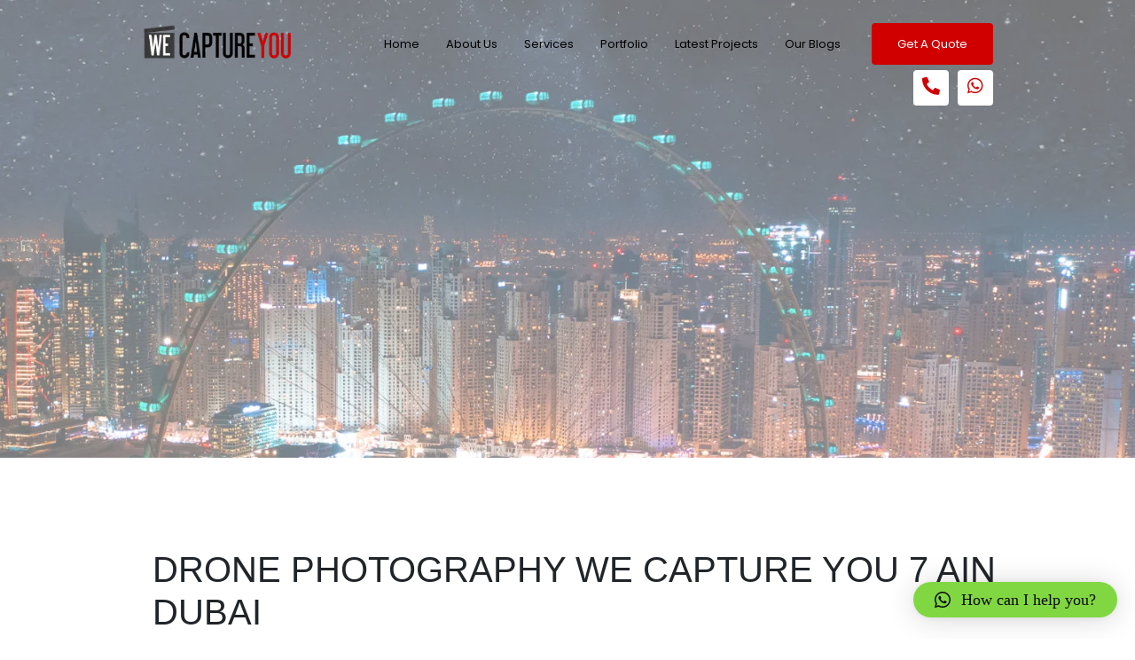

--- FILE ---
content_type: text/html; charset=UTF-8
request_url: https://wecaptureyou.com/portfolio/drone-photography-we-capture-you-7-ain-dubai/
body_size: 158159
content:
<!DOCTYPE html>
<html lang="en-US" prefix="og: https://ogp.me/ns#">
<head>
	<!-- Google Tag Manager -->
<script>(function(w,d,s,l,i){w[l]=w[l]||[];w[l].push({'gtm.start':
new Date().getTime(),event:'gtm.js'});var f=d.getElementsByTagName(s)[0],
j=d.createElement(s),dl=l!='dataLayer'?'&l='+l:'';j.async=true;j.src=
'https://www.googletagmanager.com/gtm.js?id='+i+dl;f.parentNode.insertBefore(j,f);
})(window,document,'script','dataLayer','GTM-NBDKVSP');</script>
<!-- End Google Tag Manager -->
	<meta charset="UTF-8">
	<meta name="viewport" content="width=device-width, initial-scale=1, shrink-to-fit=no">
	<link rel="profile" href="http://gmpg.org/xfn/11">
	<link rel="preconnect" href="https://fonts.gstatic.com">
<link href="https://fonts.googleapis.com/css2?family=Poppins:ital,wght@0,400;0,500;0,600;0,700;0,800;0,900;1,400;1,600&display=swap" rel="stylesheet">
<link rel="stylesheet" href="https://cdnjs.cloudflare.com/ajax/libs/font-awesome/5.15.3/css/all.min.css" referrerpolicy="no-referrer" />
	<link rel="stylesheet" href="https://unpkg.com/aos@next/dist/aos.css" />


	<script data-cfasync="false" type="text/javascript">var ewww_webp_supported=!1;function check_webp_feature(A,e){var w;e=void 0!==e?e:function(){},ewww_webp_supported?e(ewww_webp_supported):((w=new Image).onload=function(){ewww_webp_supported=0<w.width&&0<w.height,e&&e(ewww_webp_supported)},w.onerror=function(){e&&e(!1)},w.src="data:image/webp;base64,"+{alpha:"UklGRkoAAABXRUJQVlA4WAoAAAAQAAAAAAAAAAAAQUxQSAwAAAARBxAR/Q9ERP8DAABWUDggGAAAABQBAJ0BKgEAAQAAAP4AAA3AAP7mtQAAAA=="}[A])}check_webp_feature("alpha");</script><script data-cfasync="false" type="text/javascript">var Arrive=function(c,w){"use strict";if(c.MutationObserver&&"undefined"!=typeof HTMLElement){var r,a=0,u=(r=HTMLElement.prototype.matches||HTMLElement.prototype.webkitMatchesSelector||HTMLElement.prototype.mozMatchesSelector||HTMLElement.prototype.msMatchesSelector,{matchesSelector:function(e,t){return e instanceof HTMLElement&&r.call(e,t)},addMethod:function(e,t,r){var a=e[t];e[t]=function(){return r.length==arguments.length?r.apply(this,arguments):"function"==typeof a?a.apply(this,arguments):void 0}},callCallbacks:function(e,t){t&&t.options.onceOnly&&1==t.firedElems.length&&(e=[e[0]]);for(var r,a=0;r=e[a];a++)r&&r.callback&&r.callback.call(r.elem,r.elem);t&&t.options.onceOnly&&1==t.firedElems.length&&t.me.unbindEventWithSelectorAndCallback.call(t.target,t.selector,t.callback)},checkChildNodesRecursively:function(e,t,r,a){for(var i,n=0;i=e[n];n++)r(i,t,a)&&a.push({callback:t.callback,elem:i}),0<i.childNodes.length&&u.checkChildNodesRecursively(i.childNodes,t,r,a)},mergeArrays:function(e,t){var r,a={};for(r in e)e.hasOwnProperty(r)&&(a[r]=e[r]);for(r in t)t.hasOwnProperty(r)&&(a[r]=t[r]);return a},toElementsArray:function(e){return e=void 0!==e&&("number"!=typeof e.length||e===c)?[e]:e}}),e=(l.prototype.addEvent=function(e,t,r,a){a={target:e,selector:t,options:r,callback:a,firedElems:[]};return this._beforeAdding&&this._beforeAdding(a),this._eventsBucket.push(a),a},l.prototype.removeEvent=function(e){for(var t,r=this._eventsBucket.length-1;t=this._eventsBucket[r];r--)e(t)&&(this._beforeRemoving&&this._beforeRemoving(t),(t=this._eventsBucket.splice(r,1))&&t.length&&(t[0].callback=null))},l.prototype.beforeAdding=function(e){this._beforeAdding=e},l.prototype.beforeRemoving=function(e){this._beforeRemoving=e},l),t=function(i,n){var o=new e,l=this,s={fireOnAttributesModification:!1};return o.beforeAdding(function(t){var e=t.target;e!==c.document&&e!==c||(e=document.getElementsByTagName("html")[0]);var r=new MutationObserver(function(e){n.call(this,e,t)}),a=i(t.options);r.observe(e,a),t.observer=r,t.me=l}),o.beforeRemoving(function(e){e.observer.disconnect()}),this.bindEvent=function(e,t,r){t=u.mergeArrays(s,t);for(var a=u.toElementsArray(this),i=0;i<a.length;i++)o.addEvent(a[i],e,t,r)},this.unbindEvent=function(){var r=u.toElementsArray(this);o.removeEvent(function(e){for(var t=0;t<r.length;t++)if(this===w||e.target===r[t])return!0;return!1})},this.unbindEventWithSelectorOrCallback=function(r){var a=u.toElementsArray(this),i=r,e="function"==typeof r?function(e){for(var t=0;t<a.length;t++)if((this===w||e.target===a[t])&&e.callback===i)return!0;return!1}:function(e){for(var t=0;t<a.length;t++)if((this===w||e.target===a[t])&&e.selector===r)return!0;return!1};o.removeEvent(e)},this.unbindEventWithSelectorAndCallback=function(r,a){var i=u.toElementsArray(this);o.removeEvent(function(e){for(var t=0;t<i.length;t++)if((this===w||e.target===i[t])&&e.selector===r&&e.callback===a)return!0;return!1})},this},i=new function(){var s={fireOnAttributesModification:!1,onceOnly:!1,existing:!1};function n(e,t,r){return!(!u.matchesSelector(e,t.selector)||(e._id===w&&(e._id=a++),-1!=t.firedElems.indexOf(e._id)))&&(t.firedElems.push(e._id),!0)}var c=(i=new t(function(e){var t={attributes:!1,childList:!0,subtree:!0};return e.fireOnAttributesModification&&(t.attributes=!0),t},function(e,i){e.forEach(function(e){var t=e.addedNodes,r=e.target,a=[];null!==t&&0<t.length?u.checkChildNodesRecursively(t,i,n,a):"attributes"===e.type&&n(r,i)&&a.push({callback:i.callback,elem:r}),u.callCallbacks(a,i)})})).bindEvent;return i.bindEvent=function(e,t,r){t=void 0===r?(r=t,s):u.mergeArrays(s,t);var a=u.toElementsArray(this);if(t.existing){for(var i=[],n=0;n<a.length;n++)for(var o=a[n].querySelectorAll(e),l=0;l<o.length;l++)i.push({callback:r,elem:o[l]});if(t.onceOnly&&i.length)return r.call(i[0].elem,i[0].elem);setTimeout(u.callCallbacks,1,i)}c.call(this,e,t,r)},i},o=new function(){var a={};function i(e,t){return u.matchesSelector(e,t.selector)}var n=(o=new t(function(){return{childList:!0,subtree:!0}},function(e,r){e.forEach(function(e){var t=e.removedNodes,e=[];null!==t&&0<t.length&&u.checkChildNodesRecursively(t,r,i,e),u.callCallbacks(e,r)})})).bindEvent;return o.bindEvent=function(e,t,r){t=void 0===r?(r=t,a):u.mergeArrays(a,t),n.call(this,e,t,r)},o};d(HTMLElement.prototype),d(NodeList.prototype),d(HTMLCollection.prototype),d(HTMLDocument.prototype),d(Window.prototype);var n={};return s(i,n,"unbindAllArrive"),s(o,n,"unbindAllLeave"),n}function l(){this._eventsBucket=[],this._beforeAdding=null,this._beforeRemoving=null}function s(e,t,r){u.addMethod(t,r,e.unbindEvent),u.addMethod(t,r,e.unbindEventWithSelectorOrCallback),u.addMethod(t,r,e.unbindEventWithSelectorAndCallback)}function d(e){e.arrive=i.bindEvent,s(i,e,"unbindArrive"),e.leave=o.bindEvent,s(o,e,"unbindLeave")}}(window,void 0),ewww_webp_supported=!1;function check_webp_feature(e,t){var r;ewww_webp_supported?t(ewww_webp_supported):((r=new Image).onload=function(){ewww_webp_supported=0<r.width&&0<r.height,t(ewww_webp_supported)},r.onerror=function(){t(!1)},r.src="data:image/webp;base64,"+{alpha:"UklGRkoAAABXRUJQVlA4WAoAAAAQAAAAAAAAAAAAQUxQSAwAAAARBxAR/Q9ERP8DAABWUDggGAAAABQBAJ0BKgEAAQAAAP4AAA3AAP7mtQAAAA==",animation:"UklGRlIAAABXRUJQVlA4WAoAAAASAAAAAAAAAAAAQU5JTQYAAAD/////AABBTk1GJgAAAAAAAAAAAAAAAAAAAGQAAABWUDhMDQAAAC8AAAAQBxAREYiI/gcA"}[e])}function ewwwLoadImages(e){if(e){for(var t=document.querySelectorAll(".batch-image img, .image-wrapper a, .ngg-pro-masonry-item a, .ngg-galleria-offscreen-seo-wrapper a"),r=0,a=t.length;r<a;r++)ewwwAttr(t[r],"data-src",t[r].getAttribute("data-webp")),ewwwAttr(t[r],"data-thumbnail",t[r].getAttribute("data-webp-thumbnail"));for(var i=document.querySelectorAll(".rev_slider ul li"),r=0,a=i.length;r<a;r++){ewwwAttr(i[r],"data-thumb",i[r].getAttribute("data-webp-thumb"));for(var n=1;n<11;)ewwwAttr(i[r],"data-param"+n,i[r].getAttribute("data-webp-param"+n)),n++}for(r=0,a=(i=document.querySelectorAll(".rev_slider img")).length;r<a;r++)ewwwAttr(i[r],"data-lazyload",i[r].getAttribute("data-webp-lazyload"));for(var o=document.querySelectorAll("div.woocommerce-product-gallery__image"),r=0,a=o.length;r<a;r++)ewwwAttr(o[r],"data-thumb",o[r].getAttribute("data-webp-thumb"))}for(var l=document.querySelectorAll("video"),r=0,a=l.length;r<a;r++)ewwwAttr(l[r],"poster",e?l[r].getAttribute("data-poster-webp"):l[r].getAttribute("data-poster-image"));for(var s,c=document.querySelectorAll("img.ewww_webp_lazy_load"),r=0,a=c.length;r<a;r++)e&&(ewwwAttr(c[r],"data-lazy-srcset",c[r].getAttribute("data-lazy-srcset-webp")),ewwwAttr(c[r],"data-srcset",c[r].getAttribute("data-srcset-webp")),ewwwAttr(c[r],"data-lazy-src",c[r].getAttribute("data-lazy-src-webp")),ewwwAttr(c[r],"data-src",c[r].getAttribute("data-src-webp")),ewwwAttr(c[r],"data-orig-file",c[r].getAttribute("data-webp-orig-file")),ewwwAttr(c[r],"data-medium-file",c[r].getAttribute("data-webp-medium-file")),ewwwAttr(c[r],"data-large-file",c[r].getAttribute("data-webp-large-file")),null!=(s=c[r].getAttribute("srcset"))&&!1!==s&&s.includes("R0lGOD")&&ewwwAttr(c[r],"src",c[r].getAttribute("data-lazy-src-webp"))),c[r].className=c[r].className.replace(/\bewww_webp_lazy_load\b/,"");for(var w=document.querySelectorAll(".ewww_webp"),r=0,a=w.length;r<a;r++)e?(ewwwAttr(w[r],"srcset",w[r].getAttribute("data-srcset-webp")),ewwwAttr(w[r],"src",w[r].getAttribute("data-src-webp")),ewwwAttr(w[r],"data-orig-file",w[r].getAttribute("data-webp-orig-file")),ewwwAttr(w[r],"data-medium-file",w[r].getAttribute("data-webp-medium-file")),ewwwAttr(w[r],"data-large-file",w[r].getAttribute("data-webp-large-file")),ewwwAttr(w[r],"data-large_image",w[r].getAttribute("data-webp-large_image")),ewwwAttr(w[r],"data-src",w[r].getAttribute("data-webp-src"))):(ewwwAttr(w[r],"srcset",w[r].getAttribute("data-srcset-img")),ewwwAttr(w[r],"src",w[r].getAttribute("data-src-img"))),w[r].className=w[r].className.replace(/\bewww_webp\b/,"ewww_webp_loaded");window.jQuery&&jQuery.fn.isotope&&jQuery.fn.imagesLoaded&&(jQuery(".fusion-posts-container-infinite").imagesLoaded(function(){jQuery(".fusion-posts-container-infinite").hasClass("isotope")&&jQuery(".fusion-posts-container-infinite").isotope()}),jQuery(".fusion-portfolio:not(.fusion-recent-works) .fusion-portfolio-wrapper").imagesLoaded(function(){jQuery(".fusion-portfolio:not(.fusion-recent-works) .fusion-portfolio-wrapper").isotope()}))}function ewwwWebPInit(e){ewwwLoadImages(e),ewwwNggLoadGalleries(e),document.arrive(".ewww_webp",function(){ewwwLoadImages(e)}),document.arrive(".ewww_webp_lazy_load",function(){ewwwLoadImages(e)}),document.arrive("videos",function(){ewwwLoadImages(e)}),"loading"==document.readyState?document.addEventListener("DOMContentLoaded",ewwwJSONParserInit):("undefined"!=typeof galleries&&ewwwNggParseGalleries(e),ewwwWooParseVariations(e))}function ewwwAttr(e,t,r){null!=r&&!1!==r&&e.setAttribute(t,r)}function ewwwJSONParserInit(){"undefined"!=typeof galleries&&check_webp_feature("alpha",ewwwNggParseGalleries),check_webp_feature("alpha",ewwwWooParseVariations)}function ewwwWooParseVariations(e){if(e)for(var t=document.querySelectorAll("form.variations_form"),r=0,a=t.length;r<a;r++){var i=t[r].getAttribute("data-product_variations"),n=!1;try{for(var o in i=JSON.parse(i))void 0!==i[o]&&void 0!==i[o].image&&(void 0!==i[o].image.src_webp&&(i[o].image.src=i[o].image.src_webp,n=!0),void 0!==i[o].image.srcset_webp&&(i[o].image.srcset=i[o].image.srcset_webp,n=!0),void 0!==i[o].image.full_src_webp&&(i[o].image.full_src=i[o].image.full_src_webp,n=!0),void 0!==i[o].image.gallery_thumbnail_src_webp&&(i[o].image.gallery_thumbnail_src=i[o].image.gallery_thumbnail_src_webp,n=!0),void 0!==i[o].image.thumb_src_webp&&(i[o].image.thumb_src=i[o].image.thumb_src_webp,n=!0));n&&ewwwAttr(t[r],"data-product_variations",JSON.stringify(i))}catch(e){}}}function ewwwNggParseGalleries(e){if(e)for(var t in galleries){var r=galleries[t];galleries[t].images_list=ewwwNggParseImageList(r.images_list)}}function ewwwNggLoadGalleries(e){e&&document.addEventListener("ngg.galleria.themeadded",function(e,t){window.ngg_galleria._create_backup=window.ngg_galleria.create,window.ngg_galleria.create=function(e,t){var r=$(e).data("id");return galleries["gallery_"+r].images_list=ewwwNggParseImageList(galleries["gallery_"+r].images_list),window.ngg_galleria._create_backup(e,t)}})}function ewwwNggParseImageList(e){for(var t in e){var r=e[t];if(void 0!==r["image-webp"]&&(e[t].image=r["image-webp"],delete e[t]["image-webp"]),void 0!==r["thumb-webp"]&&(e[t].thumb=r["thumb-webp"],delete e[t]["thumb-webp"]),void 0!==r.full_image_webp&&(e[t].full_image=r.full_image_webp,delete e[t].full_image_webp),void 0!==r.srcsets)for(var a in r.srcsets)nggSrcset=r.srcsets[a],void 0!==r.srcsets[a+"-webp"]&&(e[t].srcsets[a]=r.srcsets[a+"-webp"],delete e[t].srcsets[a+"-webp"]);if(void 0!==r.full_srcsets)for(var i in r.full_srcsets)nggFSrcset=r.full_srcsets[i],void 0!==r.full_srcsets[i+"-webp"]&&(e[t].full_srcsets[i]=r.full_srcsets[i+"-webp"],delete e[t].full_srcsets[i+"-webp"])}return e}check_webp_feature("alpha",ewwwWebPInit);</script>
<!-- Search Engine Optimization by Rank Math PRO - https://rankmath.com/ -->
<title>DRONE PHOTOGRAPHY WE CAPTURE YOU 7 AIN DUBAI - wecapture</title>
<meta name="robots" content="follow, index, max-snippet:-1, max-video-preview:-1, max-image-preview:large"/>
<link rel="canonical" href="https://wecaptureyou.com/portfolio/drone-photography-we-capture-you-7-ain-dubai/" />
<meta property="og:locale" content="en_US" />
<meta property="og:type" content="article" />
<meta property="og:title" content="DRONE PHOTOGRAPHY WE CAPTURE YOU 7 AIN DUBAI - wecapture" />
<meta property="og:description" content="[...]&lt;p&gt;&lt;a class=&quot;btn btn-secondary understrap-read-more-link&quot; href=&quot;https://wecaptureyou.com/portfolio/drone-photography-we-capture-you-7-ain-dubai/&quot;&gt;Read More...&lt;/a&gt;&lt;/p&gt;" />
<meta property="og:url" content="https://wecaptureyou.com/portfolio/drone-photography-we-capture-you-7-ain-dubai/" />
<meta property="og:site_name" content="wecaptureyou" />
<meta property="og:image" content="https://wecaptureyou.com/wp-content/uploads/2021/12/HYPERLAPSE_0034.jpg" />
<meta property="og:image:secure_url" content="https://wecaptureyou.com/wp-content/uploads/2021/12/HYPERLAPSE_0034.jpg" />
<meta property="og:image:width" content="1548" />
<meta property="og:image:height" content="1920" />
<meta property="og:image:alt" content="DRONE AERIAL FILMING DUBAI ABU DHABI COMAPNY" />
<meta property="og:image:type" content="image/jpeg" />
<meta name="twitter:card" content="summary_large_image" />
<meta name="twitter:title" content="DRONE PHOTOGRAPHY WE CAPTURE YOU 7 AIN DUBAI - wecapture" />
<meta name="twitter:description" content="[...]&lt;p&gt;&lt;a class=&quot;btn btn-secondary understrap-read-more-link&quot; href=&quot;https://wecaptureyou.com/portfolio/drone-photography-we-capture-you-7-ain-dubai/&quot;&gt;Read More...&lt;/a&gt;&lt;/p&gt;" />
<meta name="twitter:image" content="https://wecaptureyou.com/wp-content/uploads/2021/12/HYPERLAPSE_0034.jpg" />
<script type="application/ld+json" class="rank-math-schema-pro">{"@context":"https://schema.org","@graph":[{"@type":"BreadcrumbList","@id":"https://wecaptureyou.com/portfolio/drone-photography-we-capture-you-7-ain-dubai/#breadcrumb","itemListElement":[{"@type":"ListItem","position":"1","item":{"@id":"https://wecaptureyou.com","name":"Home"}},{"@type":"ListItem","position":"2","item":{"@id":"https://wecaptureyou.com/portfolio/","name":"Portfolios"}},{"@type":"ListItem","position":"3","item":{"@id":"https://wecaptureyou.com/portfolio/drone-photography-we-capture-you-7-ain-dubai/","name":"DRONE PHOTOGRAPHY WE CAPTURE YOU 7 AIN DUBAI"}}]}]}</script>
<!-- /Rank Math WordPress SEO plugin -->

<link rel='dns-prefetch' href='//unpkg.com' />
<link rel='dns-prefetch' href='//cdn.jsdelivr.net' />
<link rel='dns-prefetch' href='//www.googletagmanager.com' />
<link rel='dns-prefetch' href='//www.google.com' />
<link rel="alternate" type="application/rss+xml" title="wecapture &raquo; Feed" href="https://wecaptureyou.com/feed/" />
<link rel="alternate" type="application/rss+xml" title="wecapture &raquo; Comments Feed" href="https://wecaptureyou.com/comments/feed/" />
<script>
window._wpemojiSettings = {"baseUrl":"https:\/\/s.w.org\/images\/core\/emoji\/14.0.0\/72x72\/","ext":".png","svgUrl":"https:\/\/s.w.org\/images\/core\/emoji\/14.0.0\/svg\/","svgExt":".svg","source":{"concatemoji":"https:\/\/wecaptureyou.com\/wp-includes\/js\/wp-emoji-release.min.js?ver=6.4.3"}};
/*! This file is auto-generated */
!function(i,n){var o,s,e;function c(e){try{var t={supportTests:e,timestamp:(new Date).valueOf()};sessionStorage.setItem(o,JSON.stringify(t))}catch(e){}}function p(e,t,n){e.clearRect(0,0,e.canvas.width,e.canvas.height),e.fillText(t,0,0);var t=new Uint32Array(e.getImageData(0,0,e.canvas.width,e.canvas.height).data),r=(e.clearRect(0,0,e.canvas.width,e.canvas.height),e.fillText(n,0,0),new Uint32Array(e.getImageData(0,0,e.canvas.width,e.canvas.height).data));return t.every(function(e,t){return e===r[t]})}function u(e,t,n){switch(t){case"flag":return n(e,"\ud83c\udff3\ufe0f\u200d\u26a7\ufe0f","\ud83c\udff3\ufe0f\u200b\u26a7\ufe0f")?!1:!n(e,"\ud83c\uddfa\ud83c\uddf3","\ud83c\uddfa\u200b\ud83c\uddf3")&&!n(e,"\ud83c\udff4\udb40\udc67\udb40\udc62\udb40\udc65\udb40\udc6e\udb40\udc67\udb40\udc7f","\ud83c\udff4\u200b\udb40\udc67\u200b\udb40\udc62\u200b\udb40\udc65\u200b\udb40\udc6e\u200b\udb40\udc67\u200b\udb40\udc7f");case"emoji":return!n(e,"\ud83e\udef1\ud83c\udffb\u200d\ud83e\udef2\ud83c\udfff","\ud83e\udef1\ud83c\udffb\u200b\ud83e\udef2\ud83c\udfff")}return!1}function f(e,t,n){var r="undefined"!=typeof WorkerGlobalScope&&self instanceof WorkerGlobalScope?new OffscreenCanvas(300,150):i.createElement("canvas"),a=r.getContext("2d",{willReadFrequently:!0}),o=(a.textBaseline="top",a.font="600 32px Arial",{});return e.forEach(function(e){o[e]=t(a,e,n)}),o}function t(e){var t=i.createElement("script");t.src=e,t.defer=!0,i.head.appendChild(t)}"undefined"!=typeof Promise&&(o="wpEmojiSettingsSupports",s=["flag","emoji"],n.supports={everything:!0,everythingExceptFlag:!0},e=new Promise(function(e){i.addEventListener("DOMContentLoaded",e,{once:!0})}),new Promise(function(t){var n=function(){try{var e=JSON.parse(sessionStorage.getItem(o));if("object"==typeof e&&"number"==typeof e.timestamp&&(new Date).valueOf()<e.timestamp+604800&&"object"==typeof e.supportTests)return e.supportTests}catch(e){}return null}();if(!n){if("undefined"!=typeof Worker&&"undefined"!=typeof OffscreenCanvas&&"undefined"!=typeof URL&&URL.createObjectURL&&"undefined"!=typeof Blob)try{var e="postMessage("+f.toString()+"("+[JSON.stringify(s),u.toString(),p.toString()].join(",")+"));",r=new Blob([e],{type:"text/javascript"}),a=new Worker(URL.createObjectURL(r),{name:"wpTestEmojiSupports"});return void(a.onmessage=function(e){c(n=e.data),a.terminate(),t(n)})}catch(e){}c(n=f(s,u,p))}t(n)}).then(function(e){for(var t in e)n.supports[t]=e[t],n.supports.everything=n.supports.everything&&n.supports[t],"flag"!==t&&(n.supports.everythingExceptFlag=n.supports.everythingExceptFlag&&n.supports[t]);n.supports.everythingExceptFlag=n.supports.everythingExceptFlag&&!n.supports.flag,n.DOMReady=!1,n.readyCallback=function(){n.DOMReady=!0}}).then(function(){return e}).then(function(){var e;n.supports.everything||(n.readyCallback(),(e=n.source||{}).concatemoji?t(e.concatemoji):e.wpemoji&&e.twemoji&&(t(e.twemoji),t(e.wpemoji)))}))}((window,document),window._wpemojiSettings);
</script>
<style id='wp-emoji-styles-inline-css'>

	img.wp-smiley, img.emoji {
		display: inline !important;
		border: none !important;
		box-shadow: none !important;
		height: 1em !important;
		width: 1em !important;
		margin: 0 0.07em !important;
		vertical-align: -0.1em !important;
		background: none !important;
		padding: 0 !important;
	}
</style>
<link rel='stylesheet' id='wp-block-library-css' href='https://wecaptureyou.com/wp-includes/css/dist/block-library/style.min.css?ver=6.4.3' media='all' />
<style id='rank-math-toc-block-style-inline-css'>
.wp-block-rank-math-toc-block nav ol{counter-reset:item}.wp-block-rank-math-toc-block nav ol li{display:block}.wp-block-rank-math-toc-block nav ol li:before{content:counters(item, ".") ". ";counter-increment:item}

</style>
<style id='classic-theme-styles-inline-css'>
/*! This file is auto-generated */
.wp-block-button__link{color:#fff;background-color:#32373c;border-radius:9999px;box-shadow:none;text-decoration:none;padding:calc(.667em + 2px) calc(1.333em + 2px);font-size:1.125em}.wp-block-file__button{background:#32373c;color:#fff;text-decoration:none}
</style>
<style id='global-styles-inline-css'>
body{--wp--preset--color--black: #000000;--wp--preset--color--cyan-bluish-gray: #abb8c3;--wp--preset--color--white: #ffffff;--wp--preset--color--pale-pink: #f78da7;--wp--preset--color--vivid-red: #cf2e2e;--wp--preset--color--luminous-vivid-orange: #ff6900;--wp--preset--color--luminous-vivid-amber: #fcb900;--wp--preset--color--light-green-cyan: #7bdcb5;--wp--preset--color--vivid-green-cyan: #00d084;--wp--preset--color--pale-cyan-blue: #8ed1fc;--wp--preset--color--vivid-cyan-blue: #0693e3;--wp--preset--color--vivid-purple: #9b51e0;--wp--preset--gradient--vivid-cyan-blue-to-vivid-purple: linear-gradient(135deg,rgba(6,147,227,1) 0%,rgb(155,81,224) 100%);--wp--preset--gradient--light-green-cyan-to-vivid-green-cyan: linear-gradient(135deg,rgb(122,220,180) 0%,rgb(0,208,130) 100%);--wp--preset--gradient--luminous-vivid-amber-to-luminous-vivid-orange: linear-gradient(135deg,rgba(252,185,0,1) 0%,rgba(255,105,0,1) 100%);--wp--preset--gradient--luminous-vivid-orange-to-vivid-red: linear-gradient(135deg,rgba(255,105,0,1) 0%,rgb(207,46,46) 100%);--wp--preset--gradient--very-light-gray-to-cyan-bluish-gray: linear-gradient(135deg,rgb(238,238,238) 0%,rgb(169,184,195) 100%);--wp--preset--gradient--cool-to-warm-spectrum: linear-gradient(135deg,rgb(74,234,220) 0%,rgb(151,120,209) 20%,rgb(207,42,186) 40%,rgb(238,44,130) 60%,rgb(251,105,98) 80%,rgb(254,248,76) 100%);--wp--preset--gradient--blush-light-purple: linear-gradient(135deg,rgb(255,206,236) 0%,rgb(152,150,240) 100%);--wp--preset--gradient--blush-bordeaux: linear-gradient(135deg,rgb(254,205,165) 0%,rgb(254,45,45) 50%,rgb(107,0,62) 100%);--wp--preset--gradient--luminous-dusk: linear-gradient(135deg,rgb(255,203,112) 0%,rgb(199,81,192) 50%,rgb(65,88,208) 100%);--wp--preset--gradient--pale-ocean: linear-gradient(135deg,rgb(255,245,203) 0%,rgb(182,227,212) 50%,rgb(51,167,181) 100%);--wp--preset--gradient--electric-grass: linear-gradient(135deg,rgb(202,248,128) 0%,rgb(113,206,126) 100%);--wp--preset--gradient--midnight: linear-gradient(135deg,rgb(2,3,129) 0%,rgb(40,116,252) 100%);--wp--preset--font-size--small: 13px;--wp--preset--font-size--medium: 20px;--wp--preset--font-size--large: 36px;--wp--preset--font-size--x-large: 42px;--wp--preset--spacing--20: 0.44rem;--wp--preset--spacing--30: 0.67rem;--wp--preset--spacing--40: 1rem;--wp--preset--spacing--50: 1.5rem;--wp--preset--spacing--60: 2.25rem;--wp--preset--spacing--70: 3.38rem;--wp--preset--spacing--80: 5.06rem;--wp--preset--shadow--natural: 6px 6px 9px rgba(0, 0, 0, 0.2);--wp--preset--shadow--deep: 12px 12px 50px rgba(0, 0, 0, 0.4);--wp--preset--shadow--sharp: 6px 6px 0px rgba(0, 0, 0, 0.2);--wp--preset--shadow--outlined: 6px 6px 0px -3px rgba(255, 255, 255, 1), 6px 6px rgba(0, 0, 0, 1);--wp--preset--shadow--crisp: 6px 6px 0px rgba(0, 0, 0, 1);}:where(.is-layout-flex){gap: 0.5em;}:where(.is-layout-grid){gap: 0.5em;}body .is-layout-flow > .alignleft{float: left;margin-inline-start: 0;margin-inline-end: 2em;}body .is-layout-flow > .alignright{float: right;margin-inline-start: 2em;margin-inline-end: 0;}body .is-layout-flow > .aligncenter{margin-left: auto !important;margin-right: auto !important;}body .is-layout-constrained > .alignleft{float: left;margin-inline-start: 0;margin-inline-end: 2em;}body .is-layout-constrained > .alignright{float: right;margin-inline-start: 2em;margin-inline-end: 0;}body .is-layout-constrained > .aligncenter{margin-left: auto !important;margin-right: auto !important;}body .is-layout-constrained > :where(:not(.alignleft):not(.alignright):not(.alignfull)){max-width: var(--wp--style--global--content-size);margin-left: auto !important;margin-right: auto !important;}body .is-layout-constrained > .alignwide{max-width: var(--wp--style--global--wide-size);}body .is-layout-flex{display: flex;}body .is-layout-flex{flex-wrap: wrap;align-items: center;}body .is-layout-flex > *{margin: 0;}body .is-layout-grid{display: grid;}body .is-layout-grid > *{margin: 0;}:where(.wp-block-columns.is-layout-flex){gap: 2em;}:where(.wp-block-columns.is-layout-grid){gap: 2em;}:where(.wp-block-post-template.is-layout-flex){gap: 1.25em;}:where(.wp-block-post-template.is-layout-grid){gap: 1.25em;}.has-black-color{color: var(--wp--preset--color--black) !important;}.has-cyan-bluish-gray-color{color: var(--wp--preset--color--cyan-bluish-gray) !important;}.has-white-color{color: var(--wp--preset--color--white) !important;}.has-pale-pink-color{color: var(--wp--preset--color--pale-pink) !important;}.has-vivid-red-color{color: var(--wp--preset--color--vivid-red) !important;}.has-luminous-vivid-orange-color{color: var(--wp--preset--color--luminous-vivid-orange) !important;}.has-luminous-vivid-amber-color{color: var(--wp--preset--color--luminous-vivid-amber) !important;}.has-light-green-cyan-color{color: var(--wp--preset--color--light-green-cyan) !important;}.has-vivid-green-cyan-color{color: var(--wp--preset--color--vivid-green-cyan) !important;}.has-pale-cyan-blue-color{color: var(--wp--preset--color--pale-cyan-blue) !important;}.has-vivid-cyan-blue-color{color: var(--wp--preset--color--vivid-cyan-blue) !important;}.has-vivid-purple-color{color: var(--wp--preset--color--vivid-purple) !important;}.has-black-background-color{background-color: var(--wp--preset--color--black) !important;}.has-cyan-bluish-gray-background-color{background-color: var(--wp--preset--color--cyan-bluish-gray) !important;}.has-white-background-color{background-color: var(--wp--preset--color--white) !important;}.has-pale-pink-background-color{background-color: var(--wp--preset--color--pale-pink) !important;}.has-vivid-red-background-color{background-color: var(--wp--preset--color--vivid-red) !important;}.has-luminous-vivid-orange-background-color{background-color: var(--wp--preset--color--luminous-vivid-orange) !important;}.has-luminous-vivid-amber-background-color{background-color: var(--wp--preset--color--luminous-vivid-amber) !important;}.has-light-green-cyan-background-color{background-color: var(--wp--preset--color--light-green-cyan) !important;}.has-vivid-green-cyan-background-color{background-color: var(--wp--preset--color--vivid-green-cyan) !important;}.has-pale-cyan-blue-background-color{background-color: var(--wp--preset--color--pale-cyan-blue) !important;}.has-vivid-cyan-blue-background-color{background-color: var(--wp--preset--color--vivid-cyan-blue) !important;}.has-vivid-purple-background-color{background-color: var(--wp--preset--color--vivid-purple) !important;}.has-black-border-color{border-color: var(--wp--preset--color--black) !important;}.has-cyan-bluish-gray-border-color{border-color: var(--wp--preset--color--cyan-bluish-gray) !important;}.has-white-border-color{border-color: var(--wp--preset--color--white) !important;}.has-pale-pink-border-color{border-color: var(--wp--preset--color--pale-pink) !important;}.has-vivid-red-border-color{border-color: var(--wp--preset--color--vivid-red) !important;}.has-luminous-vivid-orange-border-color{border-color: var(--wp--preset--color--luminous-vivid-orange) !important;}.has-luminous-vivid-amber-border-color{border-color: var(--wp--preset--color--luminous-vivid-amber) !important;}.has-light-green-cyan-border-color{border-color: var(--wp--preset--color--light-green-cyan) !important;}.has-vivid-green-cyan-border-color{border-color: var(--wp--preset--color--vivid-green-cyan) !important;}.has-pale-cyan-blue-border-color{border-color: var(--wp--preset--color--pale-cyan-blue) !important;}.has-vivid-cyan-blue-border-color{border-color: var(--wp--preset--color--vivid-cyan-blue) !important;}.has-vivid-purple-border-color{border-color: var(--wp--preset--color--vivid-purple) !important;}.has-vivid-cyan-blue-to-vivid-purple-gradient-background{background: var(--wp--preset--gradient--vivid-cyan-blue-to-vivid-purple) !important;}.has-light-green-cyan-to-vivid-green-cyan-gradient-background{background: var(--wp--preset--gradient--light-green-cyan-to-vivid-green-cyan) !important;}.has-luminous-vivid-amber-to-luminous-vivid-orange-gradient-background{background: var(--wp--preset--gradient--luminous-vivid-amber-to-luminous-vivid-orange) !important;}.has-luminous-vivid-orange-to-vivid-red-gradient-background{background: var(--wp--preset--gradient--luminous-vivid-orange-to-vivid-red) !important;}.has-very-light-gray-to-cyan-bluish-gray-gradient-background{background: var(--wp--preset--gradient--very-light-gray-to-cyan-bluish-gray) !important;}.has-cool-to-warm-spectrum-gradient-background{background: var(--wp--preset--gradient--cool-to-warm-spectrum) !important;}.has-blush-light-purple-gradient-background{background: var(--wp--preset--gradient--blush-light-purple) !important;}.has-blush-bordeaux-gradient-background{background: var(--wp--preset--gradient--blush-bordeaux) !important;}.has-luminous-dusk-gradient-background{background: var(--wp--preset--gradient--luminous-dusk) !important;}.has-pale-ocean-gradient-background{background: var(--wp--preset--gradient--pale-ocean) !important;}.has-electric-grass-gradient-background{background: var(--wp--preset--gradient--electric-grass) !important;}.has-midnight-gradient-background{background: var(--wp--preset--gradient--midnight) !important;}.has-small-font-size{font-size: var(--wp--preset--font-size--small) !important;}.has-medium-font-size{font-size: var(--wp--preset--font-size--medium) !important;}.has-large-font-size{font-size: var(--wp--preset--font-size--large) !important;}.has-x-large-font-size{font-size: var(--wp--preset--font-size--x-large) !important;}
.wp-block-navigation a:where(:not(.wp-element-button)){color: inherit;}
:where(.wp-block-post-template.is-layout-flex){gap: 1.25em;}:where(.wp-block-post-template.is-layout-grid){gap: 1.25em;}
:where(.wp-block-columns.is-layout-flex){gap: 2em;}:where(.wp-block-columns.is-layout-grid){gap: 2em;}
.wp-block-pullquote{font-size: 1.5em;line-height: 1.6;}
</style>
<link rel='stylesheet' id='amazon-product-showcase-style-css' href='https://wecaptureyou.com/wp-content/plugins/amazon-product-showcases/amazon-product-showcase.css?ver=6.4.3' media='all' />
<link rel='stylesheet' id='contact-form-7-css' href='https://wecaptureyou.com/wp-content/plugins/contact-form-7/includes/css/styles.css?ver=5.8.2' media='all' />
<style id='contact-form-7-inline-css'>
.wpcf7 .wpcf7-recaptcha iframe {margin-bottom: 0;}.wpcf7 .wpcf7-recaptcha[data-align="center"] > div {margin: 0 auto;}.wpcf7 .wpcf7-recaptcha[data-align="right"] > div {margin: 0 0 0 auto;}
</style>
<link rel='stylesheet' id='wpsm_counter-font-awesome-front-css' href='https://wecaptureyou.com/wp-content/plugins/counter-number-showcase/assets/css/font-awesome/css/font-awesome.min.css?ver=6.4.3' media='all' />
<link rel='stylesheet' id='wpsm_counter_bootstrap-front-css' href='https://wecaptureyou.com/wp-content/plugins/counter-number-showcase/assets/css/bootstrap-front.css?ver=6.4.3' media='all' />
<link rel='stylesheet' id='wpsm_counter_column-css' href='https://wecaptureyou.com/wp-content/plugins/counter-number-showcase/assets/css/counter-column.css?ver=6.4.3' media='all' />
<link rel='stylesheet' id='sbttb-fonts-css' href='https://wecaptureyou.com/wp-content/plugins/smooth-back-to-top-button/assets/css/sbttb-fonts.css?ver=1.0.5' media='all' />
<link rel='stylesheet' id='sbttb-style-css' href='https://wecaptureyou.com/wp-content/plugins/smooth-back-to-top-button/assets/css/smooth-back-to-top-button.css?ver=1.0.5' media='all' />
<link rel='stylesheet' id='wpcf7-redirect-script-frontend-css' href='https://wecaptureyou.com/wp-content/plugins/wpcf7-redirect/build/css/wpcf7-redirect-frontend.min.css?ver=1.1' media='all' />
<link rel='stylesheet' id='understrap-styles-css' href='https://wecaptureyou.com/wp-content/themes/understrap/css/theme.min.css?ver=0.9.6.1699881008' media='all' />
<link rel='stylesheet' id='owl_css-css' href='https://wecaptureyou.com/wp-content/themes/understrap/css/owl.carousel.css' media='all' />
<link rel='stylesheet' id='materialize_css-css' href='https://wecaptureyou.com/wp-content/themes/understrap/css/materialize.min.css' media='all' />
<link rel='stylesheet' id='fancybox_css-css' href='https://cdn.jsdelivr.net/gh/fancyapps/fancybox@3.5.7/dist/jquery.fancybox.min.css' media='all' />
<link rel='stylesheet' id='nanogallery2_css-css' href='https://cdn.jsdelivr.net/npm/nanogallery2@3/dist/css/nanogallery2.min.css' media='all' />
<link rel='stylesheet' id='qlwapp-css' href='https://wecaptureyou.com/wp-content/plugins/wp-whatsapp-chat/assets/frontend/css/frontend.css?ver=4.8.4' media='all' />
<link rel='stylesheet' id='popup-maker-site-css' href='//wecaptureyou.com/wp-content/uploads/pum/pum-site-styles.css?generated=1704649805&#038;ver=1.18.2' media='all' />
<script src="https://wecaptureyou.com/wp-includes/js/jquery/jquery.min.js?ver=3.7.1" id="jquery-core-js"></script>
<script src="https://wecaptureyou.com/wp-includes/js/jquery/jquery-migrate.min.js?ver=3.4.1" id="jquery-migrate-js"></script>
<script src="https://www.googletagmanager.com/gtag/js?id=UA-121550016-2" id="google_gtagjs-js" async></script>
<script id="google_gtagjs-js-after">
window.dataLayer = window.dataLayer || [];function gtag(){dataLayer.push(arguments);}
gtag('set', 'linker', {"domains":["wecaptureyou.com"]} );
gtag("js", new Date());
gtag("set", "developer_id.dZTNiMT", true);
gtag("config", "UA-121550016-2", {"anonymize_ip":true});
</script>
<link rel="https://api.w.org/" href="https://wecaptureyou.com/wp-json/" /><link rel="EditURI" type="application/rsd+xml" title="RSD" href="https://wecaptureyou.com/xmlrpc.php?rsd" />
<meta name="generator" content="WordPress 6.4.3" />
<link rel='shortlink' href='https://wecaptureyou.com/?p=3771' />
<link rel="alternate" type="application/json+oembed" href="https://wecaptureyou.com/wp-json/oembed/1.0/embed?url=https%3A%2F%2Fwecaptureyou.com%2Fportfolio%2Fdrone-photography-we-capture-you-7-ain-dubai%2F" />
<link rel="alternate" type="text/xml+oembed" href="https://wecaptureyou.com/wp-json/oembed/1.0/embed?url=https%3A%2F%2Fwecaptureyou.com%2Fportfolio%2Fdrone-photography-we-capture-you-7-ain-dubai%2F&#038;format=xml" />
<meta name="generator" content="Site Kit by Google 1.33.0" />
            <style type="text/css">
                .progress-wrap {
                    bottom: 50px;
                    height: 46px;
                    width: 46px;
                    border-radius: 46px;
                    background-color: #ffffff;
                    box-shadow: inset 0 0 0 2px#cccccc;
                }

                .progress-wrap.btn-left-side {
                    left: 50px;
                }

                .progress-wrap.btn-right-side {
                    right: 50px;
                }

                .progress-wrap::after {
                    width: 46px;
                    height: 46px;
                    color: #1f2029;
                    font-size: 24px;
                    content: '\e911';
                    line-height: 46px;
                }

                .progress-wrap:hover::after {
                    color: #1f2029;
                }

                .progress-wrap svg.progress-circle path {
                    stroke: #d10000;
                    stroke-width: 4px;
                }

                
                
                
            </style>

			
            <div class="progress-wrap btn-right-side">
				                    <svg class="progress-circle" width="100%" height="100%" viewBox="-2 -2 104 104">
                        <path d="M50,1 a49,49 0 0,1 0,98 a49,49 0 0,1 0,-98"/>
                    </svg>
				            </div>

			<meta name="mobile-web-app-capable" content="yes">
<meta name="apple-mobile-web-app-capable" content="yes">
<meta name="apple-mobile-web-app-title" content="wecapture - Best Video Production Company in Dubai &amp; Abu Dhabi">
<noscript><style>.lazyload[data-src]{display:none !important;}</style></noscript><style>.lazyload{background-image:none !important;}.lazyload:before{background-image:none !important;}</style><style>.wp-block-gallery.is-cropped .blocks-gallery-item picture{height:100%;width:100%;}</style><!-- Google tag (gtag.js) -->
<script async src="https://www.googletagmanager.com/gtag/js?id=AW-762377096">
</script>
<script>
  window.dataLayer = window.dataLayer || [];
  function gtag(){dataLayer.push(arguments);}
  gtag('js', new Date());

  gtag('config', 'AW-762377096');
</script><script id="google_gtagjs" src="https://wecaptureyou.com/?local_ga_js=0edfb4af18db22b5ed1a16476385b0c8" async></script>
<script id="google_gtagjs-inline">
window.dataLayer = window.dataLayer || [];function gtag(){dataLayer.push(arguments);}gtag('js', new Date());gtag('config', 'G-3KLGGMKTSR', {'anonymize_ip': true} );
</script>
<meta name="generator" content="Powered by Slider Revolution 6.6.16 - responsive, Mobile-Friendly Slider Plugin for WordPress with comfortable drag and drop interface." />
<link rel="icon" href="https://wecaptureyou.com/wp-content/uploads/2021/06/cropped-logo-HR-v2-32x32.png" sizes="32x32" />
<link rel="icon" href="https://wecaptureyou.com/wp-content/uploads/2021/06/cropped-logo-HR-v2-192x192.png" sizes="192x192" />
<link rel="apple-touch-icon" href="https://wecaptureyou.com/wp-content/uploads/2021/06/cropped-logo-HR-v2-180x180.png" />
<meta name="msapplication-TileImage" content="https://wecaptureyou.com/wp-content/uploads/2021/06/cropped-logo-HR-v2-270x270.png" />
<script>function setREVStartSize(e){
			//window.requestAnimationFrame(function() {
				window.RSIW = window.RSIW===undefined ? window.innerWidth : window.RSIW;
				window.RSIH = window.RSIH===undefined ? window.innerHeight : window.RSIH;
				try {
					var pw = document.getElementById(e.c).parentNode.offsetWidth,
						newh;
					pw = pw===0 || isNaN(pw) || (e.l=="fullwidth" || e.layout=="fullwidth") ? window.RSIW : pw;
					e.tabw = e.tabw===undefined ? 0 : parseInt(e.tabw);
					e.thumbw = e.thumbw===undefined ? 0 : parseInt(e.thumbw);
					e.tabh = e.tabh===undefined ? 0 : parseInt(e.tabh);
					e.thumbh = e.thumbh===undefined ? 0 : parseInt(e.thumbh);
					e.tabhide = e.tabhide===undefined ? 0 : parseInt(e.tabhide);
					e.thumbhide = e.thumbhide===undefined ? 0 : parseInt(e.thumbhide);
					e.mh = e.mh===undefined || e.mh=="" || e.mh==="auto" ? 0 : parseInt(e.mh,0);
					if(e.layout==="fullscreen" || e.l==="fullscreen")
						newh = Math.max(e.mh,window.RSIH);
					else{
						e.gw = Array.isArray(e.gw) ? e.gw : [e.gw];
						for (var i in e.rl) if (e.gw[i]===undefined || e.gw[i]===0) e.gw[i] = e.gw[i-1];
						e.gh = e.el===undefined || e.el==="" || (Array.isArray(e.el) && e.el.length==0)? e.gh : e.el;
						e.gh = Array.isArray(e.gh) ? e.gh : [e.gh];
						for (var i in e.rl) if (e.gh[i]===undefined || e.gh[i]===0) e.gh[i] = e.gh[i-1];
											
						var nl = new Array(e.rl.length),
							ix = 0,
							sl;
						e.tabw = e.tabhide>=pw ? 0 : e.tabw;
						e.thumbw = e.thumbhide>=pw ? 0 : e.thumbw;
						e.tabh = e.tabhide>=pw ? 0 : e.tabh;
						e.thumbh = e.thumbhide>=pw ? 0 : e.thumbh;
						for (var i in e.rl) nl[i] = e.rl[i]<window.RSIW ? 0 : e.rl[i];
						sl = nl[0];
						for (var i in nl) if (sl>nl[i] && nl[i]>0) { sl = nl[i]; ix=i;}
						var m = pw>(e.gw[ix]+e.tabw+e.thumbw) ? 1 : (pw-(e.tabw+e.thumbw)) / (e.gw[ix]);
						newh =  (e.gh[ix] * m) + (e.tabh + e.thumbh);
					}
					var el = document.getElementById(e.c);
					if (el!==null && el) el.style.height = newh+"px";
					el = document.getElementById(e.c+"_wrapper");
					if (el!==null && el) {
						el.style.height = newh+"px";
						el.style.display = "block";
					}
				} catch(e){
					console.log("Failure at Presize of Slider:" + e)
				}
			//});
		  };</script>
		<style id="wp-custom-css">
			.single-services.postid-1350 .helpvideo {
    display: none;
}
.blog div#content article {
    height: auto !important;
    padding: 20px 20px;
	text-align:left
}
#pum-4581 .wpcf7 input:focus,#pum-4581 .wpcf7 textarea:focus {
    box-shadow: none !important;
}
div#single-wrapper article .entry-content {
	    padding: 0 20px;
}

.innerheader.bg-video {
    position: relative;
    overflow: hidden;
    background-size: cover;
    background-position: center;
    background-repeat: no-repeat;
    min-height: 400px;
    color: #fff;
	    background-image: none;
}

.background-video {
    position: absolute;
    top: 0;
    left: 0;
    width: 100%;
    height: 100%;
    object-fit: cover;
    z-index: -1;
}

.innerheader.bg-video::before {
    content: '';
    position: absolute;
    top: 0;
    left: 0;
    width: 100%;
    height: 100%;
    background: rgba(0, 0, 0, 0.5);
    z-index: -1;
}

.single-services article {
    display: block !important;
    text-align: center;
}
.thank-you-container {
    background-color: white;
    padding: 40px;
    text-align: center;
}

.thank-you-content h1 {
    font-size: 42px;
    color: #d10000;
    margin-bottom: 20px;
    font-weight: 600;
}

.thank-you-content p {
    font-size: 18px;
    line-height: 1.6;
    margin-bottom: 15px;
}

.thank-you-content strong {
    color: #d10000;
}

.signature {
    font-style: italic;
    margin-top: 20px;
    color: #777;
}

@media (max-width: 768px) {
    .thank-you-container {
        padding: 20px;
    }

    .thank-you-content h1 {
        font-size: 2rem;
    }

    .thank-you-content p {
        font-size: 0.9rem;
    }
}

.page-id-5299  article .entry-content {
    display: block !important;
}

.page-id-5299 #content article {
    width: 100%;
    padding: 19px 0;
    height: 100%;
    box-shadow: none;
}

.page-id-5299 h1.entry-title {
    display: none;
}

#pum-4581 .wpcf7 input,#pum-4581 .wpcf7 textarea{
    font-size:18px !important;
    padding: 5px 10px !important;
    font-weight: 400 !important;
    font-family: 'Arial';
}

#pum-4581 div#pum_popup_title_4581 {
    display: none;
}

#pum-4581 .pum-close {
    border-radius: 50%;
    padding: 14px;
    line-height: 1;
    top: -10px;
    right: -8px;
}

.pricing-section-popup {
    padding: 40px;
}
#pum-4581  .wpcf7 textarea {
    height: 120px !important;
}
.single-post nav#main-nav {
    position: unset;
}
.single-post h1.heading {
    font-size: 33px;
    line-height: 1.2;
    padding-top: 4%;
}
.postid-1350 h1.heading {
  font-size: 36px;
    line-height: 1.2;
    padding-top: 10%;
}

.single-post h1.heading {
    font-size: 33px;
    line-height: 1.2;
    padding-top: 4%;
}
#pum-4581 .wpcf7 input:focus,#pum-4581 .wpcf7 textarea:focus {
    box-shadow: none !important;
}
#pum-4581 .wpcf7 input,#pum-4581 .wpcf7 textarea{
    font-size:18px !important;
    padding: 5px 10px !important;
    font-weight: 400 !important;
    font-family: 'Arial';
}
 #pum-4581 .wpcf7-submit {
    padding: 10px 20px;
    font-size: 16px;
    font-family: poppins;
    font-weight: 600;
    border: 2px solid #D10000;
    border-radius: 8px;
    color: #D10000;
    text-decoration: none;
    transition: all 0.5s ease;
    line-height: 1;
    width: 15%;
    margin: auto;
    display: block;
}
 #pum-4581 .wpcf7-submit:hover {
    background: #000;
    color: #fff;
}
 #pum-4581 .wpcf7 .wpcf7-form br {
    display: none;
}
.blog div#content article .entry-header h2.entry-title {
    line-height: 1.6rem;
    overflow: hidden;
    display: -webkit-box;
    -webkit-line-clamp: 2;
    -webkit-box-orient: vertical;
    max-height: 5rem;
	text-align:left
}
.blog div#content article .entry-content {
    display: block;
}


.blog div#content article .entry-content .understrap-read-more-link {
    background: none;
    color: #d10000;
    border: none;
    text-decoration: underline;
	Padding: 0;
}

.blog div#content article .entry-header .entry-meta{
    display:none
}



.blog div#content div#primary main#main {
    display: flex;
    justify-content: center;
    flex-wrap: wrap;
}
.contactinfo h4.makheadh4, .contactinfo .iconbox h2,.contactinfo .iconbox ul li a {
    color: #000 !important;
}
@media screen and (min-width: 320px) and (max-width: 767px){
	#pum-4581 .wpcf7-submit{
		width:50% !important
	}
	.postid-1350 main#main{
		overflow:visible
	}
	.module_price_table{
		    flex-direction: column;
	}
	.postid-1350 h1.heading {
  font-size: 24px;
    line-height: 1.2;
    padding-top: 34% !important;
}
	
	.blog div#content article{
		margin: 20px 
	}
	.blog div#content article .entry-header h2.entry-title{
		max-height: 4.5rem;
	}
	.single-post .innerheader.bg-overlay {
    background-size: contain;
    background-position: center;
		padding:35% 0 0 0;
}

}
#single-wrapper .serives-gallery ul {
    justify-content: center !important;
    flex-wrap: wrap;
}

#single-wrapper .serives-gallery ul li {
    width: 25%;
    height: 280px;
    margin-bottom: 20px;
}

#single-wrapper .serives-gallery ul li img {
    height: 100%;
}
@media screen and (min-width: 320px) and (max-width: 767px) {
#single-wrapper .serives-gallery ul li {
    width: 100%;
    height: 239px;
    margin-bottom: 20px;
}
}

@media screen and (min-width: 568px) and (max-width: 767px) {
#single-wrapper .serives-gallery ul li {
    width: 100%;
    height: 230px;
    margin-bottom: 20px;
}
}

@media screen and (min-width: 768px) and (max-width: 1023px) {
#single-wrapper .serives-gallery ul li {
    width: 48%;
    height: 230px;
    margin-bottom: 20px;
}
}

@media screen and (min-width: 1024px) and (max-width: 1365px) {
#single-wrapper .serives-gallery ul li {
    width: 25%;
    height: 160px;
    margin-bottom: 20px;
}
}
.outer-services{
	float: left;
    width: 100%;
}
aside#custom_html-5 a.getquote {
    display: none;
}
div#single-wrapper article .entry-content img {
    width: auto !important;
	    width: auto !important;
    border-radius: 0 !important;
    margin: 10px;
}
#single-wrapper .serives-gallery ul li img {
/*     height: 250px; */
    overflow: hidden;
    object-fit: cover;
}
div#navbarNavDropdown #main-menu li > .dropdown-menu > li {
    width: 100%;
}
.clievideo iframe {
    width: 100%;
	  height: 550px;
}
.postimg img.image-thumbnail {
    width: 100%;
}
.tab-header .tab-cont.active {
    background: #d10000;
}

.tab-cont.active {}

.tab-header .tab-cont.active .tab-icon-box {
    filter: invert(100%) sepia(100%) saturate(10%) hue-rotate(297deg) brightness(100%) contrast(100%);
}

.tab-header .tab-cont .tab-icon-title h2 a.active {
    color: #fff;
}

.maintabs ul li {
    flex-shrink: 0;
}
.project {
    height: 280px;
}

.project img {
    width: 100%;
    height: 100%;
	object-fit: cover !important;
	object-position: 100% 10%;
}
div#navbarNavDropdown #main-menu li {
    height: initial !important;
    opacity: 1;
}
.wpsm_counterbox {
    border: 1px solid #e7e1e1;
    padding: 60px 0;
    background: #fff;
    transition: all 0.5s ease;
}

.wpsm_counterbox i {
    color: #d10000 !important;
    font-size: 70px !important;
}

.wpsm_counterbox .wpsm_number span {
    font-size: 33px;
    font-family: 'Poppins';
    font-weight: 600;
}
.wpsm_counterbox h3 {
    font-size: 28px !important;
    font-family: 'Poppins' !important;
    font-weight: 500 !important;
    color: #d10000 !important;
    text-transform: uppercase;
}

.wpsm_counterbox:hover {
    box-shadow: 0 3px 10px #d100007a;
    background: #ffa1042e;
}

div#navbarNavDropdown #main-menu li li ul {
    left: 209px;
    top: 0px;
    background: #000 !important;
    transition: all 0.5s ease;
    opacity: 0;
    z-index: 999;
    position: absolute;
}
div#navbarNavDropdown ul li a i {
    margin: 0 0 0 8px;
    font-size: 13px;
}


.dropdown-menu {
    flex-direction: column !important;
    background: none !important;
    border: none;
    justify-content: flex-start !important;
    align-items: flex-start !important;
    height: 0px !important;
    overflow: hidden;
    transition: all 0.5s ease;
}
.dropdown-item:focus, .dropdown-item:hover {
    background: none !IMPORTANT;
}
div#navbarNavDropdown #main-menu li:hover >  ul {
    height:initial !important;
    overflow: visible;
    background: #000 !important;
    z-index: 999999;
	opacity:1;
}
 #wrapper-navbar .sticky div#navbarNavDropdown #main-menu li:hover a {
    color: #fff !important;
}
.dropdown-menu li a::before {
    width: 0 !important;
}

.dropdown-menu li a::after {
    width: 0 !important;
}
ul.dropdown-menu li {
    padding: 7px 0 !important;
}
div#navbarNavDropdown .dropdown-menu li:hover a:before {
    width: 0 !important;
}

div#navbarNavDropdown .dropdown-menu li:hover a:after {
    width: 0 !important;
}




/* sticky header */
#wrapper-navbar .sticky {
    position: fixed !important;
    top: 0 !important;
    background: #fff !important;
    padding: 0 !important;
    height: 99px;
    transition: all 0.5s ease;
	z-index:100;
}
div#navbarNavDropdown #main-menu .btn:hover a:after {
    width: 0px;
}

.formstyle .wpcf7-form-control-wrap {
    position: unset !important;
}
#wrapper-navbar .sticky img.img-fluid {
    width: 100%;
    max-width: 210px;
    transition: all 0.5s ease;
	height: auto!important;
}

#wrapper-navbar .sticky div#navbarNavDropdown #main-menu li a {
    color: #000 !important;
    font-size: 16px;
    transition: all 0.5s ease;
}

#wrapper-navbar .sticky div#navbarNavDropdown #main-menu .btn a {
    color: #fff !important;
}

#wrapper-navbar .sticky div#navbarNavDropdown #main-menu .btn {padding: 6px 30px;}

div#navbarNavDropdown #main-menu li a:after {
    position: absolute;
    bottom: 0;
    left: 0;
    margin: auto;
    content: '.';
    color: transparent;
    background: #aaa;
    height: 2px;
    transition: all 0.5s ease;
    text-align: left;
    width: 0;
	opacity: 0;
    }
 div#navbarNavDropdown #main-menu li:hover a:after {
    width: 100%;
    z-index: -10;
    animation: fill 1s forwards;
    -webkit-animation: fill 1s forwards;
    -moz-animation: fill 1s forwards;
    opacity: 1;
    transition: all 0.5s ease;
	 	opacity: 1;
}

div#navbarNavDropdown #main-menu li a:before {
    content: '';
    position: absolute;
    width: 100%;
    height: 0;
    background: #000;
    z-index: -1;
    /* top: 0; */
    bottom: 0;
    margin: auto;
    left: 0;
    transition: all 0.5s ease;
}
div#tab_content-5 .row .post{
	height:300px;
}
div#navbarNavDropdown #main-menu li:hover a:before {
    height: 100%;
    z-index: -10;
    opacity: 1;
    transition-property: height;
    transition-duration: 0.5s;
    transition-delay: 0.5s;
    z-index: -10;
}
/* sticky header */
aside#custom_html-5 {
    position: fixed;
    top: 50%;
    right: 0;
    width: 5.5%;
    z-index: 999;
	    min-width: 100px !important;
}
.post-type-archive-project .project-images i.far.fa-images {
    position: absolute;
    top: 0;
    left: 0;
    right: 0;
    bottom: 0;
    margin: auto;
    font-size: 0;
    color: #d10000;
    background: #0000003b;
    display: flex;
    justify-content: center;
    align-items: center;
    padding: 0 0 50px 0;
    width: 0;
    height: 0;
    transition: all 0.5s ease;
    border-radius: 20px;
}

.post-type-archive-project .project-images {
    position: relative;
}
.post-type-archive-project div#content article {
    height: 470px !important;
}
.post-type-archive-project .project-images:hover i.far.fa-images {
    width: 100%;
    height: 100%;
    font-size: 50px;
}
aside#custom_html-5 a.getquote {
    width: 100%;
    
    background: #d10000;
    padding: 13px 20px;
    font-size: 20px;
    font-weight: 500;
    color: #fff;
    box-sizing: border-box;
    float: left;
    text-decoration: none;
    line-height: 27px;
}

aside#custom_html-5 a.getquote:hover {
    background: #00000073;
}
div#navbarNavDropdown ul li {
    padding: 0 7px;
	position:relative;
}
div#navbarNavDropdown ul li a{
	position:relative;
}
.tab-header {
    margin: -150px 0 0 0;
}
.recentproject h2 {
    display: -webkit-box;
    -webkit-box-orient: vertical;
    -webkit-line-clamp: 2;
    overflow: hidden;
}

div#single-wrapper nav.container.navigation.post-navigation {
    display: none;
}

div#single-wrapper article {
    width: 100% !important;
    box-shadow: none !important;
	background:none !important;
	height:auto !important;
}

div#single-wrapper article img {
    width: 100% !important;
    border-radius: 51px !important;
}

div#single-wrapper article .entry-content {
    display: block !important;
	text-align:center;
}

div#single-wrapper article .entry-content p {
    font-size: 18px !important;
    text-align: center !important;
    padding: 15px 0 0px 0px !important;
    font-family: 'Poppins' !important;
    font-weight: 400 !important;
    color: #737373 !important;
    line-height: 28px !important;
}


.clievideo {
    display: flex;
    justify-content: center;
    flex-direction: column;
}
.Booth img {
    position: absolute;
    top: 0;
    left: 0;
    right: 0;
    bottom: 80px;
    margin: auto;
}

.clievideo img {
    width: 100%;
    max-width: 100px;
    position: absolute;
    left: 0;
    right: 0;
    margin: auto;
}
.tab_content-5 {
    width: 100%;
    float: left;
    padding: 0 170px;
}
ul.customtabs {
    border-bottom: 1px solid #000;
    margin: 0 auto;
    padding: 30px 0;
    margin-bottom: 50px;
    margin-top: 30px;
}
.proce:hover h2 {
    color: #d13734;
}
.brands:hover img {
    filter: none;
}
.soicalicon ul li a i {
    font-size: 30px;
    color: #d10000;
}
.innerheader h1 {
    text-transform: uppercase !important;
}
.soicalicon ul li:first-child a i {
    font-size: 23px;
}
.client-logo .col-md-2 {
    margin-bottom: 15px;
}
.projectimg {padding: 0 13px;box-sizing: border-box;}

.recentproject-container .owl-item > div {
    display: flex;
    justify-content: center;
    align-items: center;
    flex-direction: column;
}

.owl-item > div img {
    border-radius: 20px;
}
.owl-carousel .owl-item h2 a:before {
    position: absolute;
    content: '';
    width: 0;
    height: 0;
    background: #00000070;
    left: 0;
    right: 0;
    top: 0;
    bottom: 0;
    margin: auto;
    border-radius: 20px;
    transition: all 0.5s ease;
}
.owl-carousel .owl-item i {
    position: absolute;
    top: 36%;
    bottom: 0;
    margin: auto;
    font-size: 33px;
    transition: all 0.5s ease;
    visibility: hidden;
    color: #ffffff;
}
.owl-carousel .owl-item i:hover {
    color: #d10000;
}
.owl-carousel .owl-item:hover i {
    visibility: visible;
}
.owl-carousel .owl-item:hover h2 a:before {
    width: 86%;
    height: 71%;
    top: -60px;
}
.owl-carousel .owl-item{
	position:relative;
}

.owl-item > div h2 {
    font-size: 18px;
    font-family: 'Poppins';
    font-weight: 500;
    padding: 0 30px;
    text-align: center;
    line-height: 25px;
	height: 49px;
}
.owl-carousel .owl-item:hover h2 a {
    color: #d10000;
}
.owl-item > div h2 a {
    color: #000;
    text-decoration: none;
}

.project {
    padding: 20px 20px;
}

.project img {
    border-radius: 20px;
}
div#wrapper-footer aside#custom_html-4 ul li:hover i {
    background: #008757;
}
div#wrapper-footer ul li a:hover {
    color: #d10000 !important;
}

div#wrapper-footer aside#custom_html-4 ul li a:hover {
    color: #fff !important;
}
div#navbarNavDropdown ul li a:hover {
    color: #d10000;
}

div#navbarNavDropdown ul li.active a {
    COLOR: #d10000;
}
div#navbarNavDropdown ul .btn a:hover {
    color: #fff !important;
}
#wrapper-navbar .sticky div#navbarNavDropdown ul li:hover a {
    color: #fff !important;
}
div#navbarNavDropdown ul li a {
    font-size: 18px;
    color: #000;
    font-family: poppins;
    font-weight: 400;
    text-transform: capitalize;
}
div#navbarNavDropdown ul .btn a {
    color: #fff !important;
}
.page-template-homepage div#navbarNavDropdown ul li a{
	color:#fff !important;
	position:relative;
}
div#navbarNavDropdown ul .btn {
    padding: 11px 29px;
    background: #D10000;
    margin: 0 0 0 20px;
}

div#navbarNavDropdown ul {
    display: flex;
    align-items: center;
}

nav#main-nav {
    background: transparent !important;
    display: flex;
    flex-direction: column;
    position: absolute;
    z-index: 99;
    width: 100%;
}
.soicalicon {
    width: 4.5%;
    display: flex;
    justify-content: flex-end;
    position: relative;
    right: 70px;
    top: 64px;
    z-index: 99;
    float: left;
	
    transition: all 0.5s ease !important;
}
#wrapper-navbar .sticky .soicalicon {
    right: -60px;
    top: 0px;
    transition: all 0.5s ease;
}

#wrapper-navbar .sticky .soicalicon ul li {
    background: #d10000;
    height: 52px;
    width: 54px;
}

#wrapper-navbar .sticky .soicalicon ul li i {
    color: #fff;
}
.about h3.text-center {
    font-size: 18px;
    line-height: 27px;
}
.soicalicon ul {
    padding: 16px 0;
    margin: 0;
    display: flex;
    justify-content: center;
    flex-direction: row;
    align-items: center;
}


.soicalicon ul li {
    list-style: none;
    float: left;
    margin-right: 10px;
    width: 46px;
    height: 46px;
    display: flex;
    justify-content: center;
    align-items: center;
    border-radius: 4px;
    transition: all 0.5s ease;
    background: #fff;
}
.soicalicon ul li a {
    text-decoration: none;
}
.soicalicon ul li a img {
    width: 100%;
    max-width: 20px;
}

.container {
    width: 1572px !important;
    max-width: 1572px !important;
}
nav#main-nav .container {
    display: flex;
    flex-wrap: wrap;
}
nav#main-nav .container {
    display: flex;
    flex-wrap: wrap;
}

a.navbar-brand.custom-logo-link img.img-fluid {
    width: 100%;
    MAX-WIDTH: 290PX;
    HEIGHT: 120PX;
}

.soicalicon ul li:nth-child(2) {
    margin-right: 0;
}

.about {
    width: 100%;
    display: flex;
    justify-content: center;
    align-items: center;
    padding: 160px 0;
}

.about .container {
    display: flex;
    flex-direction: column;
    justify-content: center;
    align-items: center;
    text-align: center;
}

.aboutlogo {
    width: 100%;
    max-width: 174px;
}

.aboutlogo img {
    width: 100%;
}

.heading {
    font-size: 50px;
    font-family: poppins;
    font-weight: bold;
    color: #000000;
    line-height: 93px;
    padding: 20px 30px;
    position: relative;
    text-align: center;
    width: initial;
    
	: hidden;
    margin: 0 auto !important;
    left: 0;
    right: 0;
    display: table;
    z-index: 0;
    margin-bottom: 60px !important;
}
.heading span {
    color: #D10000;
}

.heading:before {
    content: '';
    position: absolute;
    width: 141px;
    height: 10px;
    background: #D10000;
    bottom: 0;
    left: 0;
    right: 0;
    margin: auto;
    border-radius: 2px;
}
.about p {
    font-family: poppins;
    font-size: 18px;
    line-height: 32px;
    font-weight: 400;
    color: #737373;
    padding: 20px 0 0 0;
}

.anher {
    padding: 19.9px 50.5px;
    font-size: 16px;
    font-family: poppins;
    font-weight: 600;
    border: 2px solid #D10000;
    line-height: 25px;
    border-radius: 8px;
    color: #D10000;
    margin: 10px 0 0 0;
	text-decoration:none;
	transition:all 0.5s ease;
}

.post {
    width: 100%;
    float: left;
    margin-bottom: 40px;
    border-radius: 15px;
    text-align: center;
    padding: 0 0 19px 0;
    transition: all 0.5s ease;
    border: 1px solid #eee9e9;
}
.post:hover {
    box-shadow: 0 3px 12px #00000052;
}
.postimg {
    width: 100%;
    position: relative;
    height: 191px;
    overflow: hidden;
    border-radius: 10px 10px 0px 0px;
}
.postimg video {
    border-radius: 15px 15px 0px 0px;
}
video::-webkit-media-controls-panel {
display: none !important;
opacity: 1 !important;}
.post h2 {
    font-size: 28px;
    font-family: 'Poppins';
    font-weight: 500;
    line-height: 36px;
    padding: 10px 0 0 0;
	color:#000;
}
.services h1 {
    MARGIN: 0 0 40px 0;
}

.brands {
    width: 100%;
    display: flex;
    justify-content: center;
    align-items: center;
    height: 100%;
    margin: 0 0 40px 0;
    transition: all 0.5s ease;
}
.brands:hover {
    box-shadow: 0 0 10px #d100004d;
    border-radius: 10px;
    transform: translateY(-5px);
}
.brands img {
    width: 100%;
    max-width: 140px;
    filter: grayscale(1);
    transition: all 0.5s ease;
}

.client {
    width: 100%;
    float: left;
    box-shadow: 0 0 10px #0000002e;
    background: #fff;
    padding: 120px 0;
    position: relative;
}

.client-logo {
    width: 100%;
    float: left;
    padding: 40px 0 0 0;
}

.client:before {content: '';position: absolute;width: 130px;height: 170px;background-image: url(https://wecaptureyou.com/wp-content/uploads/2021/06/Group-1532.png);right: 0;top: 30px;background-repeat: no-repeat;background-size: contain;}

.slidelogo {
	    width: 80% !important;
    display: flex;
    justify-content: center;
    align-items: center;
    height: 160px;
    background: #fff;
    box-shadow: 0 0 10px #00000014;
    padding: 40px;
    margin: 20px 0;
    border-radius: 20px;
}
.slidelogo img {
    width: 100%;
    max-width: 110px;
}.services {
    width: 100%;
    float: left;
    padding: 80px 0;
}

.blog {
    width: 100%;
    float: left;
/*     PADDING: 128px 0; */
}

.blog h1 {
    margin: 0 0 60px 0;
}
.logslide {
    width: 100%;
    float: left;
}
.helpvideo {
    width: 100%;
    float: left;
	position:relative;
}


.helpvideo h1 {
    margin: 0 0 40px 0;
}
.anher:hover {
    color: #D10000;
    text-decoration: none;
}
.featured h2 {
    font-size: 24px !important;
}

.featured {
    width: 100%;
    float: left;
    padding: 120px 0;
    box-shadow: 0 0 10px #00000036;
}

.featured h1 {
    margin: 0 0 40px 0;
    padding: 0 0 48px 0;
}
.recentproject {
    width: 100%;
    float: left;
    padding: 40px 0 110px 0;
}
.recentproject div#owl-example {
    float: left;
    padding: 20px 0;
}
.ourproccess {
    width: 100%;
    float: left;
    padding: 90px 0;
    box-shadow: 0 0 11px #00000052;
    margin: 90px 0 0 0;
}

.proce {
    width: 100%;
    display: flex;
    align-items: flex-end;
    justify-content: center;
    position: relative;
}

.content {
    width: 86% !important;
    background: #F6F6F6;
    border-radius: 15px;
    padding: 65px 33px 33px 33px;
    margin: 0 0 0 70px;
}

.proce h2 {
    font-size: 249px;
    font-family: 'Poppins';
    font-weight: 800;
    position: absolute;
    left: -10px;
    bottom: -70px;
    z-index: -1;
	transition: all 0.5s ease;
}

.content h3 {
    font-size: 36px;
    font-family: 'Poppins';
    font-weight: bold;
    line-height: 42px;
    padding: 0 0 22px 0;
    position: relative;
}

.content h3:before {content: '';position: absolute;width: 84px;height: 8px;background: #D10000;bottom: 3px;left: 2px;border-radius: 2px;}

.content p {
    font-size: 16px;
    font-family: 'Poppins';
    font-weight: 400;
    color: #737373;
}
.soicalicon ul li:hover {
    background: #d10000;
}

.soicalicon ul li:hover a i {
    color: #fff;
}
.ourproccess .col-md-4:nth-child(2) .proce {
    padding: 146px 0 0 0;
}

.content:hover < h2 {
    COLOR: RED;
}
.contact {
    width: 100%;
    float: left;
    padding: 130px 0 0 0;
    position: relative;
    z-index: 99;
}
.contact-form {
    width: 100%;
    float: left;
    background: #FFF;
    margin: 0px 0 -96px 0;
    position: relative;
    z-index: 9;
    background-image: url(https://wecaptureyou.com/wp-content/uploads/2021/06/map.png);
    background-position: right;
    background-repeat: no-repeat;
    background-size: contain;
	    box-shadow: 0 0 10px #d0cdcd24;
}
.contactinfo {
    width: 100%;
    padding: 70px 30px;
    background-image: url(https://wecaptureyou.com/wp-content/uploads/2021/06/contact.png);
    background-size: cover;
    background-position: center;
    background-repeat: no-repeat;
	height:100%;
}

.iconbox {
    display: flex;
    align-items: center;
    width: 100%;
	    padding: 0 0 46px 0;
}

.iconbox i {
    padding: 12px 15px;
    background: #fff;
    font-size: 30px;
    border-radius: 4px;
    transition: all 0.5s ease;
    margin: 30px 12px 0 0;
	    color: #D10000;
}

.iconbox h2 {
    color: #fff;
    font-family: 'Poppins';
    font-size: 19px;
    font-weight: bold;
    line-height: 23px;
    display: flex;
    align-items: center;
}

.iconbox ul {
    margin: -30px 0 0 69px;
    padding: 0;
    width: 80%;
    float: left;
}
.iconbox ul li {
    list-style: none;
    width: 100%;
    position: relative;
	color:#fff;
	padding:0 19px 1px 0px;
	word-break: break-all;
}

.boxcontent {
    width: 100%;
    padding: 0 0 0 20px;
}

.iconbox ul li a {
    color: #fff;
    font-family: 'Poppins';
    font-weight: 400;
    line-height: 23px;
	text-decoration:none;
}

.iconbox:hover i {
    background: #25ae88 !important;
    color: #fff;
}

.contactinfo h1 {
    font-size: 48px;
    color: #fff;
    font-weight: bold;
    line-height: 87px;
    padding: 0 0 30px 0;
    position: relative;
    margin: 0 0 20px 0;
}

.contactinfo h1:before {content: '';position: absolute;width: 114px;height: 10px;background: #fff;border-radius: 2px;bottom: 17px;}


.maintabs ul li {
    list-style: none;
    padding: 0 30px 0 0;
}

.maintabs ul li a {
    text-decoration: none;
    color: #000;
    font-family: 'Poppins';
    font-weight: 500;
    font-size: 20px;
}

.maintabs ul li a.active {
    color: #D10000;
    font-weight: bold;
}
.tabcontent .col-xl-3 {
    padding: 0;
}
div#wrapper-footer {
    background-image: url(https://wecaptureyou.com/wp-content/uploads/2021/06/Group-1372.png);
    background-size: cover;
    background-repeat: no-repeat;
    background-position: center;
    width: 100%;
	padding: 12% 0 0 0;
	float:left;
}

div#wrapper-footer div#secondary1 {
    display: flex;
    justify-content: center;
    align-items: center;
}
div#wrapper-footer div#secondary h3.widget-title {
    font-size: 30px;
    color: #fff;
    font-family: 'Poppins';
    LINE-HEIGHT: 39PX;
    font-weight: bold;
	position:relative;
}


div#wrapper-footer div#secondary1 img {
    width: 100% !important;
    max-width: 500px !important;
}

div#wrapper-footer div#secondary1 aside#media_image-2 {
    width: 100%;
}

div#wrapper-footer div#secondary h3.widget-title:before {content: '';position: absolute;width: 54px;height: 5px;background: #D10000;bottom: -14px;}

div#wrapper-footer ul {
    padding: 20px 0 0 0;
    margin: 0;
}

div#wrapper-footer ul li {
    list-style: none;
    padding: 6px 0;
}

div#wrapper-footer ul li a {
    color: #fff !important;
    font-size: 18px;
    font-family: 'Poppins';
    font-weight: 400;
    line-height: 32px;
    text-transform: capitalize;
	text-decoration:none;
}

.copyright {
    width: 100%;
    float: left;
    border-top: 1px solid #707070;
    margin: 60px 0 0 0;
    display: flex;
    justify-content: center;
    align-items: center;
    padding: 25px 0;
}

.copyright .textwidget p {
    margin-bottom: 0;
    color: #fff;
    font-size: 18px;
    font-family: 'Poppins';
    font-weight: 400;
}

div#wrapper-footer aside#nav_menu-3 {
    width: 57%;
    float: left;
}

div#wrapper-footer  aside#nav_menu-4 {
    width: 38%;
    padding: 41px 0 0 0;
}

div#wrapper-footer div#secondary {
    display: flex;
}

.contact h1.heading {
    font-size: 48px;
    font-weight: bold;
    font-family: 'Poppins';
    text-align: start;
    padding: 0 0 0 70px;
}

.contact h1.heading:before {margin: 0 0 0 74px;
bottom: -17px;
}

.formstyle {
    width: 100%;
    float: left;
	    padding: 46px 0 40px 0;
}

.formstyle div#wpcf7-f118-o1 {
	    margin: 0px 0 0 70px !important;

}


.half:nth-child(even) {
    margin-right: 19px;
}

.half {
    width: 48.8%;
    float: left;
    margin-bottom: 20px;
}

.formstyle input, textarea {
    width: 100% !important;
    padding: 32px 10px !important;
    font-family: 'Poppins';
    font-weight: 400 !important;
    line-height: 22px !important;
    font-size: 20px !important;
    background: #fff;
    border: 1px solid #707070 !important;
    border-radius: 5px !important;
}

.wpcf7 {
    max-width: 89% !important;
    margin: 0 auto!important;
}

.formstyle input:focus, textarea:focus {
    box-shadow: 0 0 3px 0.2rem rgb(169 0 0 / 43%) !important;
}

.formstyle span.wpcf7-form-control-wrap.textarea {
    width: 100%;
}
.formstyle textarea {

    width: 100% !important;
	    resize: none;
}
.formstyle input.wpcf7-form-control.wpcf7-submit {
    width: 187px !important;
    float: right;
    padding: 10px 0!important;
    height: 68px;
    background: #D10000;
    border-radius: 10px;
    color: #fff;
    font-size: 16px;
    font-family: 'Poppins';
    font-weight: bold;
    cursor: pointer;
    text-transform: capitalize;
}

.portfolio {
    padding: 100px 0 40px 0;
}

.portfolio ul {
    padding: 32px 0 20px 0;
    border-bottom: 2px solid #d1d1d1;
    margin: 0 auto !important;
    margin-bottom: 30px !important;
}
.tabcontent {
    display: none;
}

div#wrapper-footer aside#custom_html-4 ul li a {
    display: flex;
    flex-direction: column;
}

div#wrapper-footer aside#custom_html-4 ul li a i {
    font-size: 15px;
    width: 28px;
    height: 28px;
    background: #d13734;
    display: flex;
    justify-content: center;
    align-items: center;
    border-radius: 2px;
}
.postimg:before {content: '';position: absolute;width: 64px;height: 64px;background-image: url(https://wecaptureyou.com/wp-content/uploads/2024/12/round-play-button-white.png);right: 0;left: 0;top: 0;bottom: 0;margin: auto;background-size: contain;background-position: center;background-repeat: no-repeat;}
div#wrapper-footer aside#custom_html-4 ul li {
    padding: 20px 0 10px 0;
}
.anher:hover {
    background: #000;
    color: #fff;
    transform: translateY(-10px);
}
.dropdown-menu li a {
    color: #fff !important;
}

.dropdown-menu li#menu-item-10:hover {
    color: #fff;
}

div#navbarNavDropdown ul li#menu-item-10:hover a {
    color: #d10000;
}




/* services */




.innerheader {
    width: 100%;
    float: left;
    background-image: url(https://wecaptureyou.com/wp-content/uploads/2021/06/innerheader.png);
    background-size: cover;
    background-position: center;
    background-repeat: no-repeat;
    padding: 10% 0;
}
.page-id-582 div#navbarNavDropdown ul .btn a {
    color: #fff !important;
}
div#content article {
    width: 31%;
    margin: 12px 12px;
    background: #fff;
    box-shadow: 0 3px 10px #00000024;
    padding: 0;
    border-radius: 20px;
    display: flex;
    justify-content: flex-start;
    align-items: center;
    flex-direction: column;
	  height: 340px;
	overflow:hidden;
}
#archive-wrapper article.services img.wp-post-image {
    min-height: 250px;
    overflow: hidden;
    object-fit: cover;
	width:100%;
}

div#content article .entry-header h2.entry-title {
    font-size: 22px;
    font-family: 'Poppins';
    font-weight: 500;
    padding: 20px 0;
    text-align: center;
}

div#content article .entry-header h2.entry-title a {
    color: #000;
    text-decoration: none;
}

div#content article .entry-content {
    display: none;
}

div#content article footer.entry-footer {display: none;}

div#content header.page-header {
    display: none;
}

main#main {
    padding: 90px 0 0 0;
}
.Booth {
    width: 100%;
    float: left;
    position: relative;
    box-shadow: 0 3px 10px #0000001c;
    margin:30px 0 90px 0;
	border-radius: 20px;
}


div#primary {
    padding-right: 0 !important;
    padding-left: 0 !important;
}
.Booth h2 {
    text-align: center;
    padding: 17px 0;
}


.abupage {
    padding: 71px 0 0 0;
}

.abtcontent {
    padding: 40px 52px;
    background: #fff;
    margin: 0 24px;
    height: 430px;
    box-shadow: 0 3px 18px #00000029;
    border-radius: 20px;
}

.abtcontent h2 {
    position: relative;
    font-size: 48px;
    font-family: 'Poppins';
    font-weight: bold;
    color: #000;
    padding: 0 0 30px 0px;
}

.abtcontent h2:before {content: '';position: absolute;width: 85px;height: 5px;background: #D10000;bottom: 14px;border-radius: 2px;}

.abtpot {
    width: 100%;
    float: left;
    transition: all 0.5s ease;
}

.abtpot:hover {
    transform: translateY(-10px);
}

.abtcontent p {
    font-size: 18px;
    font-family: 'Poppins';
    line-height: 28px;
    color: #737373;
    font-weight: 400;
}
.postthumnail {
    width: 570px;
    display: flex;
    justify-content: center;
    height: 670px;
    margin: auto;
}

.postthumnail img.lazyloaded {
    width: 100%;
}
.aboutsection {
    padding: 110px 0 0 0;
}
.deatail {
    padding: 112px 10px;
    width: 100%;
    FLOAT: LEFT;
}

.detailcont {width: 100%;display: flex;justify-content: center;align-items: center;flex-direction: column;}

.detailcont h2 {
    position: relative;
    font-size: 48px;
    font-family: 'Poppins';
    font-weight: bold;
    padding: 0 0 60px 0;
}

.detailcont h2:before {content: '';position: absolute;width: 141px;height: 10px;background: #d10000;bottom: 22px;left: 0;right: 0;margin: auto;border-radius: 2px;}

.detailcont p {
    text-align: center;
    font-size: 18px;
    font-family: 'Poppins';
    font-weight: 400;
    line-height: 28px;
}

.about-det {
    width: 100%;
    background-image: url(https://wecaptureyou.com/wp-content/uploads/2021/06/Path-9643.png);
    background-size: 110% 110%;
    background-position: center;
    background-repeat: no-repeat;
}
.visionsection {
    padding: 130px 0 0 0;
}

.visionsection .postthumnail {
    width: 1018px !important;
    height: 353px !important;
}
.page-template-about-us .helpvideo {
    margin: 100px 0 0 0;
}
.heading:after {
    content: '';
    width: 10px;
    height: 10px;
    background: #d10000;
    top: 16px;
    bottom: 0;
    margin: auto;
    border-radius: 50%;
    right: 13px;
    z-index: 9999;
	display:inline-block;
}


.page-template-client-page div#navbarNavDropdown ul .btn a {
    color: #fff !important;
}

.post-type-archive-project article {
    box-shadow: none !important;
    margin: 12px 0 !important;
}
#archive-wrapper main.grid_project .grid-item-project {
    width: 31.333% !important;
    float: left !important;
}

/* responsive */









@media screen and (min-width: 320px) and (max-width: 767px) {
	aside#custom_html-5{
		display:none;
	}
	div#single-wrapper article .entry-content h2,	div#single-wrapper article .entry-content h3 {
    font-size: 19px;
}
	div#single-wrapper article h1 {
    text-align: center;
    font-size: 27px;
    margin-bottom: 10px;
}
	div#navbarNavDropdown ul .btn {
    padding: 2px 49px;
    background: #D10000;
    margin: 30px 0 0 0px;
}
	.clievideo img {
    max-width: 60px;
}
	div#primary {
    padding-right: 0;
    padding-left: 0;
}
.tab_content-5 {
    padding: 0 40px;
}
ul.customtabs {
    flex-wrap: wrap;
    text-align: center;
    padding: 0;
    width: 100% !important;
}
div#tab_content-5 .row .post h2 {
    font-size: 16px !important;
    line-height: 20px !important;
}

div#tab_content-5 .row .post {
    height: 226px;
}
.helpvideo h1 {
    margin-top: -20% !important;
}

.helpvideo {
    width: 100%;
    margin-top: 110px;
}

.innerheader {
    padding: 40% 0 20% 0;
}
#archive-wrapper main.grid_project .grid-item-project {
    width: 100% !important;
    float: none !important;
}

	.client-logo .row .col-sm-6 {
    max-width: 50%;
    flex: 0 0 50%;
}
	.ourproccess .col-md-4:nth-child(2) .proce {
    padding: 30px 0px 0 0;
}

	a.navbar-brand.custom-logo-link img.img-fluid {
    max-width: 140px;
    height: 70px;
}

.heading {
    font-size: 23px;
    padding: 0px 30px 14px 30px !important;
    line-height: 40px;
    margin-bottom: 20px !important;
}
.page-template-homepage .main-content {overflow: hidden !important;}

.postimg {height: 147px;}

.post {
    padding: 0;
}
.services .postimg {
    height: 183px !important;
}
	.wpcf7 {
    max-width: 100% !important;
}
.postimg:before {
    width: 54px;
}

.about p {
    font-size: 14px;
    line-height: 26px;
}

.anher {
    padding: 16px 25px;
    font-size: 15px;
}

.about {
    padding: 70px 0;
}

.client {
    padding: 50px 0;
}

.brands img {
    max-width: 200px;
}

.wpcf7 {
    max-width: 460px;
}
.formstyle {
    z-index: 999;
    position: relative;
}
.formstyle form.wpcf7-form.init {
    width: 100% !important;
}

.formstyle textarea {
    width: 100% !important;
}

.container {
    width: 100% !important;
}

.portfolio ul {
    overflow: scroll;
	justify-content: start !important;
}
/* 	.maintabs ul li:first-child {
    width: 100%;
    flex: 0 0 70%;
	} */
	.maintabs ul li a{
		font-size:14px !important;
	}
.iconbox ul {
    display: flex;
    flex-direction: column;
}

.iconbox ul li:nth-child(2):before {
    height: 0px;
}

.iconbox ul li:nth-child(2) {
    padding: 0;
}

.iconbox ul li {
    width: 100%;
}

.contact h1.heading {
    font-size: 25px;
    padding: 30px 0 30px 0;
    text-align: center;
}

.contact h1.heading:before {
    left: 0;
    right: 0;
    margin: auto;
    bottom: 6px;
}

.formstyle div#wpcf7-f118-o1 {
    margin: 0 !important;
}

.half {
    width: 100%;
}

.half:nth-child(even) {
    margin-right: 0 !important;
}

.formstyle input, textarea {
    font-size: 17px !important;
}

.formstyle input.wpcf7-form-control.wpcf7-submit {
    margin: 0 auto;
    display: table;
    float: none;
}

div#wrapper-footer div#secondary1 img {
    margin: 70px 0 40px 0px;
}

div#wrapper-footer div#secondary {
    padding: 0 0 50px 0;
}

div#wrapper-footer aside#custom_html-4 {
    padding: 0 0 0 20px;
}

div#wrapper-footer div#secondary {
    padding: 0 0 10px 0;
}

.copyright .textwidget p {
    font-size: 14px;
}

.proce {
    flex-direction: column;
}

.content {
    width: 100% !important;
    margin: 60px 0 0 0;
}

.proce h2 {
    z-index: 0;
    left: -3px;
    right: 0;
    margin: auto;
    font-size: 90px;
    top: 9px;
}
.content h3 {
    font-size: 18px;
    line-height: 22px;
    padding: 20px 0 20px 0px;
}

.content p {
    font-size: 15px;
}

.recentproject .anher {margin-top: 50px !important;/* float: left; */}

.client:before {
    width: 80px;
    height: 80px;
    top: 0px;
}
.ourproccess .col-md-4:nth-child(2) .proce h2 {
    top: 40px;
}
.brands {
    margin: 0 0 70px 0;
	    padding: 0 20px;
}

.brands img {
    max-width: 160px;
}

.post h2 {
    font-size: 21px !important;
}

.aboutlogo {
    margin: 0 0 0 0;
}

.formstyle {
    padding: 30px 0 0 0;
}

button.navbar-toggler {
    background: #d13734;
    color: #fff !important;
}

.navbar-dark .navbar-toggler-icon {filter: brightness(1);opacity: 1;}

div#navbarNavDropdown {
    background: #000;
    padding: 10px 0 40px 0;
    position: absolute;
    width: 90%;
    top: 70px;
    left: 0;
    right: 0;
    margin: auto;
}

div#navbarNavDropdown ul li {
    padding: 10px 0;
}

div#navbarNavDropdown ul li.active a {
    color: #ff2824;
}

.soicalicon {
    right: 0;
    width: 15%;
    top: 0;
}
	
.soicalicon ul li {
    width: 32px;
    height: 32px;
}

.soicalicon ul li i {
    font-size: 19px !important;
}
	
#wrapper-navbar .sticky img.img-fluid {
    max-width: 150px;
    padding: 0 0 0 21px;
}

#wrapper-navbar .sticky .soicalicon {
    right: 10px;
}

#wrapper-navbar .sticky .soicalicon ul li {
    width: 36px;
    height: 39px;
}

#wrapper-navbar .sticky {
    height: 73px;
}

#wrapper-navbar .sticky .soicalicon ul li i {
    font-size: 18px !important;
}

#wrapper-navbar .sticky button.navbar-toggler.collapsed {
    font-size: 20px;
    padding: 5px 10px;
}

div#page #wrapper-navbar .sticky div#navbarNavDropdown ul li a {
    color: #fff !important;
}
	div#navbarNavDropdown ul li#menu-item-10 {
    width: 80% !important;
    text-align: center;
}
	div#wrapper-navbar button.navbar-toggler.collapsed {
    padding: 5px 10px;
}
.banner {
    width: 100%;
    float: left;
    height: 100%;
}
	.contactinfo {
    padding: 30px 20px;
}
	div#wrapper-footer aside#custom_html-4 ul li a {
    font-size: 17px;
}
	div#wrapper-footer aside#custom_html-4 ul li {
    width: 33% !important;
    float: left;
}
	div#wrapper-footer aside#custom_html-4 {
    width: 100%;
}
	.abupage h1 {
    margin-bottom: 0 !important;
}

.abupage p {
    padding-top: 0;
    font-size: 12px;
}

.abupage {
    padding: 0 !important;
}

.postthumnail {
    width: 69%;
    height: 310px;
}

.abtcontent h2 {
    font-size: 31px;
    padding: 0;
}

.abtcontent {
    padding: 30px 30px;
    display: flex;
    flex-direction: column;
    justify-content: center;
    align-items: center;
    margin-bottom: 60px;
    height: auto !important;
}

.abtcontent h2:before {
    left: 0;
    right: 0;
    margin: auto;
    bottom: -10px;
}

.abtcontent p {
    font-size: 14px;
    text-align: center;
}

.visionsection .postthumnail {
    width: 70% !important;
    height: 140px !important;
}

.visionsection {
    padding: 0;
}

.deatail {
    padding: 30px 0!important;
}

.detailcont {
}

.detailcont h2 {
    font-size: 31px;
    padding: 0 0 20px 0;
	text-align:center
}

.detailcont p {
    font-size: 12px;
    line-height: 23px;
    padding: 0 20px;
}

.detailcont h2:before {
    bottom: -1px;
}

.about-det {
    background-size: 110% 112%;
    padding-top: 70px !important;
}
	div#content article {
    width: 100%;
    margin: 20px 0;
}

main#main {
    overflow: hidden;
}


.Booth video.mtz-vlc-odecb {
    height: 230px;
}


.Booth h2 {
    font-size: 17px;
}

.blog {
    padding-bottom: 0;
	 overflow-x:hidden
}
	.progress-wrap.btn-right-side {
    bottom: 85px;
}
	.nGY2 .nGY2GallerySub {
    width: 100% !important;
}

.nGY2 .nGY2GThumbnailImage, .nGY2 .nGY2GThumbnailImage img  {
    width: 100% !important;
}

.nanogallery_gallerytheme_dark_nanogallery2 .nGY2GThumbnail_l1 {
    width: 100% !important;
}
	.carousel3d .mmcarousel-item {
    width: 100%;
    transform: translate(0px, 0px) !important;
    padding: 20px 20px !important;
}
	div#owl-example-3d {
    height: 290px !important;
}
	.tab-icon-box {
    display: none;
}

.tab-header .tab-cont .tab-icon-title h2 a {
    font-size: 16px !important;
    width: 100% !important;
    text-align: center !important;
    justify-content: center !important;
    line-height: 20px !important;
    display: flex !important;
}

.tab-header .tab-cont {
    padding: 0 !important;
    width: 100% !important;
    height: 90px !important;
    display: flex !important;
    justify-content: center !important;
    align-items: center !important;
}

.tab-header {
    margin: -95px 0 -30px 0px !important;
}

.tab-icon-title {
    width: 100% !important;
    display: flex !important;
    justify-content: center !important;
    align-items: center !important;
}

.tab-header .tab-cont .tab-icon-title h2.active:before {
    width: 80px !important;
}

.tab-header .tab-cont .tab-icon-title h2:before {
    bottom: 32px !important;
    left: 0 !important;
    right: 0 !important;
    margin: auto !important;
    height: 6px !important;
}
	div#navbarNavDropdown ul li a {
    color: #fff !important;
}
	div#single-wrapper article {
    margin: -80px 0 0 0 !important;
}

div#single-wrapper article img {
    border-radius: 15px !important;
}

div#single-wrapper article .entry-conftent p {
    font-size: 13px !important;
    line-height: 22px !important;
    padding: 20px 0!important;
}
	.Booth img {
    bottom: 70px;
    width: 100%;
    max-width: 50px;
}
	.Booth video.mtz-vlc-odecb {
    height: initial !important;
}
	.contact{
		padding:0 0 90px 0;
	}
	.page-template-client-page div#navbarNavDropdown ul li a {
    color: #fff !important;
}
	.page-id-582 div#navbarNavDropdown ul li a{
		color:#fff !important;
	}
	.contact{
		z-index:9 !important;
	}
	div#navbarNavDropdown #main-menu li#menu-item-10 .dropdown-menu {
    width: 100%;
    overflow: hidden !important;
    display: flex;
    align-items: center !important;
		padding:0 !important;
}
	div#navbarNavDropdown #main-menu li#menu-item-10:hover .dropdown-menu{
		height:auto !important;
	}
	ul.dropdown-menu li, ul.dropdown-menu a {
    width: 100%;
    text-align: center;
    word-break: break-all !important;
    font-size: 14.5px !important;
}
div#navbarNavDropdown #main-menu li:hover .dropdown-menu {
    left: 0;
    position: inherit;
}

div#navbarNavDropdown #main-menu li .dropdown-menu {
    height: 0 !important;
}

div#navbarNavDropdown #main-menu li:hover .dropdown-menu {
    height: auto !IMPORTANT;
}

div#navbarNavDropdown #main-menu li li .dropdown-menu {
    display: none !IMPORTANT;
}

div#navbarNavDropdown #main-menu li li:hover .dropdown-menu {
    display: flex !IMPORTANT;
}

.wpsm_counterbox {
    padding: 30px 0;
    width: 90%;
    margin: 0 auto !important;
    margin-bottom: 20px !important;
}

.wpsm_counterbox i {
    font-size: 60px !important;
}

.wpsm_counterbox .wpsm_number span {
    font-size: 26px;
}
	div#navbarNavDropdown.in {
    display: block;
}

.maintabs ul li {
    padding: 10px 20px !important; 
}
	#single-wrapper .serives-gallery ul {
    flex-direction: column;
}

#single-wrapper .serives-gallery ul li {
    padding: 10px 0 !important;
}
}

@media screen and (min-width: 568px) and (max-width: 767px) {
	#single-wrapper .serives-gallery ul {
    flex-direction: column;
}

#single-wrapper .serives-gallery ul li {
    padding: 10px 0;
}
	ul.customtabs {
    overflow-x: scroll !important;
    justify-content: start !important;

}

	.carousel3d .mmcarousel-item {
    width: 80%;
    transform: translate(70px, 0px) !important;
    padding: 20px 20px;
}
	div#owl-example-3d {
    height: 411px !important;
}
	div#tab_content-5 .row .post h2 {
    padding: 30px 0 !important;
}
	.maintabs ul li:first-child {
    width: 100%;
    flex: 0 0 40% !important;
}
	div#wrapper-navbar button.navbar-toggler {
    position: relative;
    right: -27%;
    padding: 3px 10px;
}
	ul.customtabs {
    overflow-x: scroll !important;
    justify-content: start !important;
 
}
.maintabs ul li {
    padding: 10px 20px !important; 
}
}

@media screen and (min-width: 768px) and (max-width: 1023px) {
	#wpsm_counter_b_row_1603 .wpsm_counterbox {
    margin: 10px 0;
}
	.project {
    height: 140px;
}
	#wrapper-navbar .sticky div#navbarNavDropdown ul li a {
    font-size: 11px !important;
}

#wrapper-navbar .sticky {
    height: 90px;
}

#wrapper-navbar .sticky .soicalicon {
    right: 16px !important;
    top: 40px;
    position: absolute;
}

#wrapper-navbar .sticky .soicalicon ul li {
    width: 31px;
    height: 31px;
}

#wrapper-navbar .sticky .soicalicon ul li i {
    font-size: 19px;
}

#wrapper-navbar .sticky div#navbarNavDropdown ul .btn {
    PADDING: 3px 10px;
}
	.soicalicon {
    right: 4.5%;
    top: 50px;
}

.soicalicon ul li {
    height: 35px;
    width: 33px;
}

.soicalicon ul li a i {
    font-size: 19px !important;
}

	.clievideo img {
    max-width: 70px;
}
	div#single-wrapper article {
    margin: -140px 0 0 0 !important;
}

div#single-wrapper article img {
    width: 80% !important;
    border-radius: 10px !important;

}

div#single-wrapper article .entry-content p {
    font-size: 12px !important;
    line-height: 21px !important;
    padding: 30px 30px !important;
}
	div#owl-example-3d {
    height: 490px;
    margin-bottom: 40px;
}
	.tab-header .tab-cont {
    padding: 20px 20px !important;
}

.tab-icon-box {
    width: 40px !important;
    height: 51px !important;
    margin-right: 20px !important;
    padding: 0 30px !important;
}

.tab-header .tab-cont .tab-icon-title h2 a {
    font-size: 20px !important;
}

.photograph:before {
    width: 50% !important;
    height: 40% !important;
    background-size: contain !important;
}

.videos:before {
    width: 50% !important;
    height: 40% !important;
    background-size: contain !important;
}
.tab_content-5 {
    padding: 0 50px;
}

div#tab_content-5 .row .post {
   padding:0;
	    height: 200px;
}

div#tab_content-5 .row .post h2 {
    font-size: 14px !important;
    line-height: 20px !important;
    padding: 10px 0 !important;
}
.tab-header .tab-cont .tab-icon-title h2:before {
    bottom: 35px !important;
    height: 6px !important;
}

.tab-header .tab-cont .tab-icon-title h2.active:before {
    width: 80px !important;
}
	.carousel3d .mmcarousel-item {
    width: 600px;
    height: 800px;

}
div#owl-example-3d 	.mmcarousel-item.active {
			transform:translateX(84px) translateY(0px) translateX(0px) translateX(0px) translateZ(0px) !important;
	}
	.recentproject .mmcarousel-item .projectimg {
    height: 52% !important;
}
	.carousel3d .mmcarousel-item img {
    height: auto !important;
}
	div#content article {
    margin: 12px 7px;
		height: 250px;
}
	#archive-wrapper article.services img.wp-post-image{
		 min-height: 180px;
	}

div#content article .entry-header h2.entry-title {
    font-size: 18px;
    height: 70px;
}


.Booth h2 {
    font-size: 21px;
}

.Booth video {
    height: 360px;
}

div#archive-wrapper {
    padding-bottom: 0 !important;
    margin-bottom: -91px;
}

.owl-item > div h2 {
    font-size: 13px;
    line-height: 12px;
    padding: 12px 0;
    width: 170px;
}
.projectimg {
    height: 156px;
}
	.project {
    padding: 8px;
}
	.page-template-homepage .main-content {
    overflow: hidden !important;
}
	.postimg {
    height: 140px;
}

.postimg:before {
    width: 41px;
}

.projectimg img {
    height: 150px;
}

.featured h2 {
    height: 45px;
    padding: 25px 0 0 0;
    display: flex;
    align-items: center;
    justify-content: center;
}


h1.heading {
    margin-bottom: 20px !important;
    font-size: 28px;
    padding: 0 0 0 0;
}
	.container {
    max-width: 950px !important;
}

a.navbar-brand.custom-logo-link img.img-fluid {
    max-width: 140px !important;
	height:auto;
	}
	.navbar-dark .navbar-brand {
    max-width: 110px !important;
    width: 110px;
    margin: 0;
}

div#navbarNavDropdown {
    width: 69%;
}

.anher {
    font-size: 12px;
}

.services {
    padding: 60px 0;
}
	div#navbarNavDropdown ul li {
    padding: 0 2px;
}

.about {
    padding: 40px 0;
}

.client {
    padding: 50px 0;
}

.heading {
    font-size: 36px;
    padding: 0 0 10px 0;
}

.aboutlogo {
    max-width: 120px;
}

.anher {
    padding: 9px 20px;
}

.brands img {
    max-width: 100px;
}

.blog {
    padding: 40px 0;
}

.featured {
    padding: 40px 0;
}

.featured h1 {
    padding: 0 0 10px 0;
}

.recentproject {
    padding: 0 0 60px 0;
}

.portfolio {
    padding: 40px 0 0 0;
}

.maintabs ul li a {
    font-size: 15px;
}

.tabcontent {
    margin: 0 0 30px 0;
}

.ourproccess {
    margin: 60px 0 0 0;
    padding: 30px 0 0 0;
}

.content h3 {
    font-size: 20px;
    line-height: 30px;
}

.content p {
    FONT-SIZE: 14PX;
}

.proce h2 {
    FONT-SIZE: 180PX;
    LEFT: 10px;
    bottom: -50px;
}

.contactinfo {
    padding: 30px 11px;
    display: flex;
    flex-wrap: wrap;
}
.formstyle div#wpcf7-f118-o1 {
    width: 100% !important;
    margin: 0 auto !important;
}

.formstyle form.wpcf7-form.init {
    width: 100% !important;
}

.formstyle textarea {
    width: 100% !important;
}

.half {
    width: 70%;
}

.contact h1.heading {
    padding: 0;
    font-size: 39px;
	margin-bottom: 0 !important;
}

.contact h1.heading:before {
    bottom: 10px;
    left: 0;
    right: 0;
    margin: auto;
}
.contact-form .col-md-4 {
    flex: 0 0 40%;
}

.contact-form .col-md-8 {
    flex: 0 0 59%;
}

.half {
    width: 48%;
}

.iconbox ul li:nth-child(2):before {
    left: -2px;
    height: 0;
}

.iconbox ul {
    display: flex;
    flex-direction: column;
}

.iconbox ul li:nth-child(2) {
    padding: 0;
}

.formstyle input, textarea {
    font-size: 18px !important;
}

.ourproccess .col-md-4:nth-child(2) .proce {
    padding: 310px 0 0 0;
}

.ourproccess .col-md-4:nth-child(3) .proce {
    margin: -100px 0 50px 0;
}

.ourproccess .col-md-4:nth-child(1) .proce {
    padding: 50px 0 0 0;
}

div#wrapper-footer div#secondary1 {
    height: 100%;
}

div#wrapper-footer div#secondary h3.widget-title {
    font-size: 18px;
}

div#wrapper-footer ul li a {
    font-size: 14px;
}

div#wrapper-footer ul li {
    padding: 4px 0;
}

div#wrapper-footer .row .col-lg-4, div#wrapper-footer .row .col-lg-2 {
    flex: 0 0 50% !important;
    max-width: 50%;
    margin-bottom: 50px;
}
	.container {
    width: 100% !important;
}

.post h2 {
    font-size: 17px !important;
    padding: 0 5px;
    line-height: 23px;
}

.maintabs ul li a {
    font-size: 12px;
}

.ourproccess .row .col-md-4 {
    flex: 0 0 50% !important;
    max-width: 60%;
}

.content {
    padding: 30px 20px;
}

.about p {
    font-size: 13px;
    line-height: 24px;
}

.client:before {
    width: 90px;
    height: 200px;
}

.slidelogo {
    padding: 20px;
}

.contactinfo h1 {
    font-size: 31px;
	width:100%;
}

.contact-form .row .col-md-4 {
    flex: 0 0 100%;
    max-width: 100%;
}

.iconbox {
    width: 50%;
    float: left;
}

.contact-form .row .col-md-8 {
    flex: 0 0 100%;
    max-width: 100%;
}

.formstyle div#wpcf7-f118-o1 {
    max-width: 100%;
}
	.formstyle{
		padding:0 !important;
	}

div#wrapper-footer {
    padding: 18% 0 0 0;
}

div#wrapper-footer ul li {
    padding: 2px 0;
}
	div#navbarNavDropdown ul li a {
    font-size: 11px;
}

div#navbarNavDropdown ul .btn {
    padding: 5px 11px;
}

	.iconbox i {
    font-size: 21px;
}
	.abupage h1 {
    margin-bottom: 0 !important;
}

.abupage p {
    padding-top: 0;
}

.abupage {
    padding: 0 !important;
}

.postthumnail {
    width: 80%;
    height: 290px;
}

.postthumnail img.lazyloaded {
    max-width: 82% !important;
}

.abtcontent h2 {
    font-size: 20px;
}

.abtcontent {
    height: 281px;
    overflow: scroll;
    padding: 40px 40px;
}

.abtcontent p {
    font-size: 13px;
}

.visionsection .postthumnail {
    width: 100% !important;
    height: 230px !important;
}

.visionsection {
    padding: 80px 0 0 0;
    margin-bottom: -50px;
}

.detailcont h2 {
    font-size: 30px;
    padding: 0 0 20px 0;
}

.detailcont p {
    font-size: 12px;
    line-height: 30px;
}

.detailcont h2:before {
    bottom: -5px;
}

.deatail {
    padding: 70px 0;
    margin-bottom: -50px;
}

.about-det {
    background-size: 110% 100%;
    padding-top: 130px;
}
.Booth img {
    width: 100%;
    max-width: 50px;
}
/* 	ul.customtabs {
    overflow-x: scroll !important;
    justify-content: start !important;
} */
ul.customtabs {
    flex-wrap: wrap;
    text-align: center;
    padding: 0;
}
	.maintabs ul li {
    padding: 10px 20px !important; 
}
}

@media screen and (min-width: 1024px) and (max-width: 1365px) {
ul.customtabs {
    flex-wrap: wrap;
    text-align: center;
    padding: 0;
}
	.project {
    height: 190px;
}
	.soicalicon {
    right: 0;
    top: 55px;
    width: 0;
}

.soicalicon ul li a i {
    font-size: 20px !important;
}
	#wrapper-navbar .sticky img.img-fluid {
    max-width: 160px !important;
}

#wrapper-navbar .sticky div#navbarNavDropdown ul li a {
    font-size: 14px !important;
}

#wrapper-navbar .sticky .soicalicon {
    right: 0;
    top: 52px;
}

#wrapper-navbar .sticky .soicalicon ul li {
    height: 36px;
    width: 40px;
}

#wrapper-navbar .sticky div#navbarNavDropdown ul .btn {
    padding: 3px 10px;
}

#wrapper-navbar .sticky .soicalicon ul {
    padding: 0 !important;
}

#wrapper-navbar .sticky {
    height: 110px;
}
	.clievideo img {
    max-width: 80px;
}
	.Booth img {
    width: 100%;
    max-width: 70px;
}
	.tab-header .tab-cont {
    padding: 30px 20px !important;
}

.tab-icon-box {
    margin-right: 20px !important;
    width: 80px !important;
    height: 70px !important;
    padding: 0 0 !important;
}

.tab-header .tab-cont .tab-icon-title h2 a {
    font-size: 29px !important;
}

.photograph:before {
    width: 50% !important;
    height: 50% !important;
    background-size: contain !important;
}

.videos:before {
    width: 50% !important; 
    height: 50% !important;
    background-size: contain !important;
}

.tab-header .tab-cont .tab-icon-title h2:before {
    bottom: 42px !important;
    height: 6px !important;
}

.tab-header .tab-cont .tab-icon-title h2.active:before {
    width: 100px !important;
}
	div#content article {
    width: 30%;
		height: 290px;
}
	#archive-wrapper article.services img.wp-post-image{
		min-height: 220px;
	}

div#content article .entry-header h2.entry-title {
    HEIGHT: 83PX;
    FONT-SIZE: 17PX;
}


.Booth h2 {
    font-size: 24px;
}

.Booth video {
    height: 337px;
}

		.customtabs {
    margin: 0 0 30px 0;
}
	.ourproccess .row {
    padding: 60px 0 0 0;
}
	.container {
    max-width: 1200px !important;
}
a.navbar-brand.custom-logo-link img.img-fluid {
    max-width: 170px;
    height: auto;
}
div#navbarNavDropdown ul li a {
    font-size: 13px;
}
	.page-template-homepage .main-content{
		overflow:hidden;
	}

	.owl-item > div h2 {
    font-size: 12px;
    line-height: 16px;
}
	div#navbarNavDropdown {
    width: 80%;
}
	.abupage h1 {
    margin-bottom: 0 !important;
}

.abupage {
    padding-bottom: 0 !important;
}

.postthumnail {
    width: 80%;
    height: 430px !important;
}

.postthumnail img {
}

.abtcontent h2 {
    font-size: 32px;
}

.abtcontent p {
    font-size: 13px;
}

.abtcontent {
    height: 280px;
    overflow: scroll;
}

.visionsection .postthumnail {
    width: 70% !important;
    height: 290px !IMPORTANT;
}

.visionsection {
    padding: 60px 0 0 0;
}

.detailcont h2 {
    font-size: 40px;
}

.detailcont p {
    font-size: 14px;
}
.container {
    width: 990px !important;
}
	div#navbarNavDropdown ul .btn {
    padding: 5px 20px;
}
.soicalicon {
    margin: -12px 0 0 0;
}
.about {
    padding: 80px 0;
}
.heading {
    font-size: 50px;
    PADDING: 0 0 14px 0;
}
.about p {
    FONT-SIZE: 16PX;
}
.anher {
    padding: 15px 30px;
    font-size: 16px;
}
.client {
    padding: 80px 0;
}
.brands img {
    max-width: 90px;
}
.blog {
    padding: 60px 0;
}
.post h2 {
    font-size: 21px !important;
    height: 70px;
    display: flex;
    justify-content: center;
    align-items: center;
}
.featured {
    padding: 70px 0;
}
.portfolio {
    padding: 80px 0;
}
.ourproccess {
    margin: 0;
    padding: 70px 0;
}
.content h3 {
    font-size: 20px;
    line-height: 29px;
}
.content p {
    font-size: 13px;
}
.proce h2 {
    font-size: 170px;
   bottom: -49px;
    left: -14px;
}
	.formstyle div#wpcf7-f118-o1 {
    margin: 0 !important;
}

.contact-form .row {
    display: flex;
}

.contact-form .row .col-lg-6 {
    max-width: 33%;
    FLEX: 0 0 33%;
}

.iconbox ul li:nth-child(2) {
    padding: 0;
}

.iconbox ul li:nth-child(2):before {
    height: 0;
}

.iconbox ul li {
    width: 100%;
}

.contactinfo h1 {
    font-size: 33px;
}

.ourproccess .col-lg- {}

.content {
    width: 100% !important;
    margin: 0 0 0 40px;
}
.contact h1.heading {
    font-size: 36px;
}
.contact h1.heading:before {
    bottom: -10px;
}
.wpcf7 {
    width: 100% !important;
}
.formstyle form.wpcf7-form.init {
    width: 100%;
}
.formstyle input, textarea {
    padding: 30px 13px !important;
    font-size: 15px !important;
}

	.half {
    width: 48% !important;
}
.contactinfo {
    padding: 10px 10px;
}
.iconbox ul {
    margin: -21px 0 0 50px;
}
.iconbox ul li a {
    font-size: 14px;
}
.boxcontent {
    padding: 0;
    word-break: break-all;
}
.iconbox i {
    padding: 8px 10px;
    font-size: 20px;
    margin: 21px 10px 0 0;
}
div#wrapper-footer div#secondary h3.widget-title {
    font-size: 18px;
}
div#wrapper-footer ul li a {
    font-size: 13px;
}
div#wrapper-footer ul li {
    PADDING: 0 0;
}
div#wrapper-footer aside#custom_html-4 ul li {
    padding: 17px 0 0 0;
}
div#wrapper-footer div#secondary1 img {
    max-width: 340px !important;
}
.copyright .textwidget p {
    font-size: 15px;
}
.maintabs ul li a {
    font-size: 17px;
}
.maintabs ul li {
    padding: 0 20px;
}
.soicalicon ul li a img {
    max-width: 18px;
}
.soicalicon ul li {
    width: 40px;
    height: 40px;
}
.copyright {
    margin: 40px 0 0 0;
}
	
	aside#custom_html-5 {
    width: 7.5%;
}
.maintabs ul li {
    padding: 10px 20px !important; 
}

}

@media screen and (min-width: 1366px) and (max-width: 1600px) {
ul.customtabs {
    flex-wrap: wrap;
    text-align: center;
    padding: 0;
}
.maintabs ul li {
    padding: 10px 20px !important; 
}
	.project {
    height: 210px;
}
	aside#custom_html-5 {
    width: 6.5%;
}
	#wrapper-navbar .sticky .soicalicon {
    right: -71px;
    top: 5px;
}
	.tab-header .tab-cont .tab-icon-title h2 a {
    font-size: 34px !important;
}

.tab-header .tab-cont {
    padding: 40px 30px !important;
}
	.abtcontent{
		height: 420px;
	}

	.owl-carousel .owl-item:hover h2 a:before {
    width: 84%;
    height: 65%;
    top: -60px;
}
	.owl-carousel .owl-item i {
    top: 29%;
}
		.customtabs {
    margin: 0 0 30px 0;
}
	.container {
    max-width: 1200px !important;
}
a.navbar-brand.custom-logo-link img.img-fluid {
    max-width: 210px;
    height: 90px;
}
div#navbarNavDropdown ul li a {
    font-size: 14px;
}
div#navbarNavDropdown ul .btn {
    padding: 5px 20px;
}
.soicalicon {
    margin: -12px 0 0 0;
}
.about {
    padding: 20px 0;
}
.heading {
    font-size: 60px;
    PADDING: 0 0 14px 0;
}
.about p {
    FONT-SIZE: 16PX;
}
.anher {
    padding: 15px 30px;
    font-size: 16px;
}
.client {
    padding: 80px 0;
}
.brands img {
    max-width: 90px;
}
.blog {
    padding: 60px 0;
}
.post h2 {
    font-size: 21px !important;
    height: 70px;
    display: flex;
    justify-content: center;
    align-items: center;
}
.featured {
    padding: 70px 0;
}
.portfolio {
    padding: 80px 0;
}
.ourproccess {
    margin: 0;
    padding: 70px 0;
}
.content h3 {
    font-size: 20px;
    line-height: 29px;
}
.content p {
    font-size: 13px;
}
.proce h2 {
    font-size: 170px;
    bottom: -52px;
    left: 16px;
}
.contact h1.heading {
    font-size: 36px;
}
.contact h1.heading:before {
    bottom: -10px;
}
.wpcf7 {
    width: 100% !important;
}
.formstyle form.wpcf7-form.init {
    width: 100%;
}
.formstyle input, textarea {
    padding: 30px 13px !important;
    font-size: 15px !important;
}
	.half {
    width: 48% !important;
}
.contactinfo {
    padding: 10px 10px;
}
.iconbox ul {
    margin: -21px 0 0 50px;
}
.iconbox ul li a {
    font-size: 14px;
}
.boxcontent {
    padding: 0;
    word-break: break-all;
}
.iconbox i {
    padding: 8px 10px;
    font-size: 20px;
    margin: 21px 10px 0 0;
}
div#wrapper-footer div#secondary h3.widget-title {
    font-size: 18px;
}
div#wrapper-footer ul li a {
    font-size: 13px;
}
div#wrapper-footer ul li {
    PADDING: 0 0;
}
div#wrapper-footer aside#custom_html-4 ul li {
    padding: 17px 0 0 0;
}
div#wrapper-footer div#secondary1 img {
    max-width: 340px !important;
}
.copyright .textwidget p {
    font-size: 15px;
}
.maintabs ul li a {
    font-size: 17px;
}
.maintabs ul li {
    padding: 0 20px;
}
.soicalicon ul li a img {
    max-width: 18px;
}
.soicalicon ul li {
    width: 40px;
    height: 40px;
}
.copyright {
    margin: 40px 0 0 0;
}
}




.tab-header .col-6 {
    padding: 10px 30px;
}

.tab-header .tab-cont {
    background-image: url(https://wecaptureyou.com/wp-content/uploads/2021/06/tabsback2.png);
    padding: 60px 50px;
    border-radius: 9px;
    border: 1px solid #efecec;
    background-size: 103% 110%;
    background-position: 67% 20%;
	  display:flex;
    align-items:center;
}

.tab-header .tab-cont .tab-icon-title h2 a{
    font-size: 48px;
    font-family: 'Poppins';
    font-weight: bold;
    color: #000;
	text-decoration:none;
}

.tab-header .tab-cont .tab-icon-title h2:before {
    content: '';
    position: absolute;
    width: 0px;
    height: 10px;
    background: #fff;
    bottom: 70px;
    border-radius: 2px;
	  transition:all 0.5s ease;
}
.tab-header .tab-cont .tab-icon-title h2.active:before{
	width: 141px;
}
div#tab_content-5 .row {
    padding: 70px 0 0 0;
}


div#tab_content-5 .row .post h2 {
    font-size: 22px;
    padding: 20px 20px;
    line-height: 30px;
}
.tab-icon-box {
    padding: 20px 37.5px;
    background: #d10000;
    color: #fff;
    font-size: 46px;
    border-radius: 10px;
    margin-right: 47px;
	width: 121px;
    height: 109px;
	position:relative;
}
.photography:before {
	content: '';
	position: absolute;
	width: 70%;
	height: 70%;
	background-image: url(https://wecaptureyou.com/wp-content/uploads/2021/06/Icon-feather-image.png);
	top: 0;
	right: 0;
	left: 0;
	bottom: 0;
	margin: auto;
	background-repeat: no-repeat;
	background-position: center;
	background-size: auto;
}
.videos:before {
	content: '';
	position: absolute;
	width: 70%;
	height: 70%;
	background-image: url(https://wecaptureyou.com/wp-content/uploads/2021/06/Path-9648.png);
	top: 0;
	right: 0;
	left: 0;
	bottom: 0;
	margin: auto;
	background-repeat: no-repeat;
	background-position: center;
	background-size: auto;
}
.tab-container {
    overflow: hidden;
    width: 100%;
}
.main-content.footer-2 .contact .contact-form {
    margin: 0;
}
.tab-container .tabs-content{display:none}



.recentproject .mmcarousel-item h2 {
    display: none;
}

.recentproject .mmcarousel-item i.far.fa-images {
    display: none;
}

.recentproject .mmcarousel-item .projectimg {
    padding: 11px 13px;
    background: #fff;
    box-shadow: 0 3px 10px #00000080;
}

.recentproject .mmcarousel-item {
    padding: 10px 0;
}

div#owl-example-3d {
    height: 430px;
    margin-bottom: 40px;
} 
.innerheader.bg-overlay {
    box-shadow: inset 0 0 0 50vw rgb(255 255 255 / 46%);
	    background-size: cover;
    background-repeat: no-repeat;
	background-position-y: 25%;
}h1.heading.visibitily-hidden {
    visibility: hidden;
}
.recentproject-container {
    width: 100%;
    float: left;

    
}
div#single-wrapper article .entry-content ul {
    display: inline-table;
    font-family: 'Poppins' !important;
    color: #737373 !important;
    text-align: left;
}
#archive-wrapper main.grid_project .grid-item-project {
    height: auto !important;
}


@media screen and (min-width: 1601px) {
	.postimg {
    height: 261px;
}

.post {
    height: 340px !important;
}
}
#archive-wrapper a.archive-image {
    overflow: hidden;
}
.hi-play-icon:before {
    content: none;
}


#single-wrapper .serives-gallery {
    width: 100%;
    float: left;
}

#single-wrapper .serives-gallery ul {
    padding: 0;
    margin: 0 0 50px 0;
    display: flex;
    justify-content: space-around;
}

#single-wrapper .serives-gallery ul li {
    padding: 0 20px;
    list-style: none;
}

.makheadh4 {
    color: #fff !important;
    font-weight: bold !important;
    font-size: 40px !important;
}		</style>
		            <style>
                :root {
                    --qlwapp-scheme-font-family:Calibri;--qlwapp-scheme-font-size:18;--qlwapp-scheme-brand:#81d742;--qlwapp-scheme-text:#0a0a0a;--qlwapp-scheme-qlwapp_scheme_form_nonce:0ccffc8319;                }

                #qlwapp {
                    font-family: var(--qlwapp-scheme-font-family);
                }

                #qlwapp {
                    font-size: calc(var(--qlwapp-scheme-font-size)*1px);
                }

                #qlwapp .qlwapp-toggle,
                #qlwapp .qlwapp-box .qlwapp-header,
                #qlwapp .qlwapp-box .qlwapp-user,
                #qlwapp .qlwapp-box .qlwapp-user:before {
                    background-color: var(--qlwapp-scheme-brand);
                }

                #qlwapp .qlwapp-toggle,
                #qlwapp .qlwapp-toggle .qlwapp-icon,
                #qlwapp .qlwapp-toggle .qlwapp-text,
                #qlwapp .qlwapp-box .qlwapp-header,
                #qlwapp .qlwapp-box .qlwapp-user {
                    color: var(--qlwapp-scheme-text);
                }

                            </style>
        </head>

<body class="portfolio-template-default single single-portfolio postid-3771 wp-custom-logo wp-embed-responsive" itemscope itemtype="http://schema.org/WebSite">
<script data-cfasync="false">if(ewww_webp_supported){document.body.classList.add("webp-support");}</script>
	<!-- Google Tag Manager (noscript) -->
<noscript><iframe src="https://www.googletagmanager.com/ns.html?id=GTM-NBDKVSP"
height="0" width="0" style="display:none;visibility:hidden"></iframe></noscript>
<!-- End Google Tag Manager (noscript) -->
<div class="site" id="page">

	<!-- ******************* The Navbar Area ******************* -->
	<div id="wrapper-navbar">

		<a class="skip-link sr-only sr-only-focusable" href="#content">Skip to content</a>

		<nav id="main-nav" class="navbar navbar-expand-md navbar-dark bg-primary" aria-labelledby="main-nav-label">
			<!-- container -->
	     <div class="container">
			<h2 id="main-nav-label" class="sr-only">
				Main Navigation			</h2>

		
					<!-- Your site title as branding in the menu -->
					<a href="https://wecaptureyou.com/" class="navbar-brand custom-logo-link" rel="home"><picture><source   type='image/webp' data-srcset="https://wecaptureyou.com/wp-content/uploads/2021/06/logo-HR-v2.png.webp"><img width="290" height="125" src="[data-uri]" class="img-fluid lazyload" alt="We Capture You Logo" decoding="async" data-eio="p" data-src="https://wecaptureyou.com/wp-content/uploads/2021/06/logo-HR-v2.png" /><noscript><img width="290" height="125" src="https://wecaptureyou.com/wp-content/uploads/2021/06/logo-HR-v2.png" class="img-fluid" alt="We Capture You Logo" decoding="async" data-eio="l" /></noscript></picture></a>					<!-- end custom logo -->

				<button class="navbar-toggler" type="button" data-toggle="collapse" data-target="#navbarNavDropdown" aria-controls="navbarNavDropdown" aria-expanded="false" aria-label="Toggle navigation">
					<span class="navbar-toggler-icon"></span>
				</button>

				<!-- The WordPress Menu goes here -->
				<div id="navbarNavDropdown" class="collapse navbar-collapse"><ul id="main-menu" class="navbar-nav ml-auto"><li itemscope="itemscope" itemtype="https://www.schema.org/SiteNavigationElement" id="menu-item-7" class="menu-item menu-item-type-post_type menu-item-object-page menu-item-home menu-item-7 nav-item"><a title="Home" href="https://wecaptureyou.com/" class="nav-link">Home</a></li>
<li itemscope="itemscope" itemtype="https://www.schema.org/SiteNavigationElement" id="menu-item-1030" class="menu-item menu-item-type-post_type menu-item-object-page menu-item-1030 nav-item"><a title="About Us" href="https://wecaptureyou.com/about-us/" class="nav-link">About Us</a></li>
<li itemscope="itemscope" itemtype="https://www.schema.org/SiteNavigationElement" id="menu-item-3302" class="menu-item menu-item-type-post_type_archive menu-item-object-services menu-item-3302 nav-item"><a title="Services" href="https://wecaptureyou.com/services/" class="nav-link">Services</a></li>
<li itemscope="itemscope" itemtype="https://www.schema.org/SiteNavigationElement" id="menu-item-11" class="menu-item menu-item-type-custom menu-item-object-custom menu-item-11 nav-item"><a title="Portfolio" href="https://wecaptureyou.com/portfolio" class="nav-link">Portfolio</a></li>
<li itemscope="itemscope" itemtype="https://www.schema.org/SiteNavigationElement" id="menu-item-12" class="menu-item menu-item-type-custom menu-item-object-custom menu-item-12 nav-item"><a title="Latest Projects" href="https://wecaptureyou.com/project" class="nav-link">Latest Projects</a></li>
<li itemscope="itemscope" itemtype="https://www.schema.org/SiteNavigationElement" id="menu-item-5004" class="menu-item menu-item-type-post_type menu-item-object-page current_page_parent menu-item-5004 nav-item"><a title="Our Blogs" href="https://wecaptureyou.com/blogs/" class="nav-link">Our Blogs</a></li>
<li itemscope="itemscope" itemtype="https://www.schema.org/SiteNavigationElement" id="menu-item-14" class="btn menu-item menu-item-type-custom menu-item-object-custom menu-item-14 nav-item"><a title="Get A Quote" href="https://wecaptureyou.com/contact-us" class="nav-link">Get A Quote</a></li>
</ul></div>						<div class="soicalicon">
				<ul>
					<li><a href="tel:+971586339065"><i class="fas fa-phone-alt"></i></a></li>
					<li><a href="https://wa.me/+971586339065" target="_blank"><i class="fab fa-whatsapp"></i></a></li>
				</ul>
			</div>
			</div>
			<!-- container -->
		</nav><!-- .site-navigation -->

	</div><!-- #wrapper-navbar end -->
				
			        <div class="innerheader 
            bg-overlay             lazyload" 
            style=""  data-bg="https://wecaptureyou.com/wp-content/uploads/2021/12/HYPERLAPSE_0034.jpg" data-bg-webp="https://wecaptureyou.com/wp-content/uploads/2021/12/HYPERLAPSE_0034.jpg.webp">
        
                    
            <h1 class="heading text-center visibitily-hidden" data-aos="zoom-out-up">
                DRONE PHOTOGRAPHY WE CAPTURE YOU 7 AIN DUBAI - wecapture            </h1>
        
        </div>
	
	
	</div>
<style>
	div#single-wrapper article .entry-content{
		text-align: left;
	}
	div#single-wrapper article .entry-content p {
    text-align: left!important;
}

/*Price Tables*/
.module_price_table {
    display: flex;
    justify-content: center;
}
.module_price_table .price_table_wrapper {
    overflow: hidden;
    margin-left: 0 0 0 1px;
}

.module_price_table .price_item {
    flex-basis: 33.33%;
    text-align: center;
    margin: 10px 0 0 -1px;
    box-sizing: border-box;
    -moz-box-sizing: border-box;
    -webkit-box-sizing: border-box;
        background: #ffffff;
    border: #e6e6e6 1px solid;
}

.module_price_table .price_item.most_popular {
    margin-top: 0;
}

.module_price_table .price_item:first-child {
    margin-left: 0;
}

.price_item_body {
    border-top: 0;
}
.price_item .price_item_title {
    border-bottom: #e6e6e6 1px solid;
}

.price_item_title h4 {
    line-height: 22px;
    padding: 12px 0 10px 0;
    margin: 0;
    text-transform: uppercase;
    font-size: 15px;
}

.price_item_cost {
    padding: 35px 10px 5px 10px;
    display: block;
    font-size: 0;
    line-height: 0;
}

.price_item.most_popular .price_item_cost {
    padding: 40px 10px 10px 10px;
}

.price_item_cost h1,
.price_item_cost h4 {
    font-weight: 500;
    text-transform: uppercase;
    display: inline-block;
}

.price_item_text {
    text-align: left;
    padding: 2px 18px 2px 38px;
    position: relative;
}

.price_item_text:before {
    content: "\f00c";
    font-family: 'FontAwesome';
    font-size: 12px;
    padding: 0 8px 0 0;
    position: absolute;
    top: 3px;
    left: 20px;
}

.price_item_btn a {
    padding: 12px 20px;
    font-size: 16px;
    font-family: poppins;
    font-weight: 600;
    border: 2px solid #D10000;
    line-height: 25px;
    border-radius: 8px;
    color: #D10000;
    margin: 10px 0 0 0;
    text-decoration: none;
    transition: all 0.5s ease;


}
.price_item_btn a:hover {
    background: #000;
    color: #fff;
    transform: translateY(-10px);
}

.price_item_btn {
    padding: 30px 0;
}


.price_item_btn a {
    margin: 0 auto;
}
.price_item{
	position:relative
}
.price_item:hover {
    background: transparent
}

.price_item:hover:before {
    opacity: 1
}
.price_item:before,.price_item{
    transition: ease-out all 0.5s;
}

.price_item:hover * {
    color: #fff !important
}
.price_item_wrapper {
    position: relative;
    z-index:1;
}

.price_item:before {
    content: '';
    position: absolute;
    top: 0;
    left: 0;
    width: 100%;
    height: 100%;
    border-radius: inherit;
    background: linear-gradient(134deg, #000000 0%, #d10000a3 100%);
    z-index: 0;
    opacity: 0
}

.price_item:hover .price_item_btn a{
    border-color:#fff
}

</style>
<div class="wrapper single-post" id="single-wrapper">

	<div class="container-fluid" id="content" tabindex="-1">

		<div class="row">

			<!-- Do the left sidebar check -->
			
<div class="col-md content-area" id="primary">
			
					            
                            	
			<main class="site-main" id="main">
           

				 <div class="container">
<article  class="post-3771 portfolio type-portfolio status-publish has-post-thumbnail hentry portfolio_categories-photography photograph_categories-aerial" id="post-3771">

	<header class="entry-header  ">
	    	    	
		<h1 class="entry-title">DRONE PHOTOGRAPHY WE CAPTURE YOU 7 AIN DUBAI</h1>						
			</header><!-- .entry-header -->

	
	<div class="entry-content">

		
		
	</div><!-- .entry-content -->

	<footer class="entry-footer">

		
	</footer><!-- .entry-footer -->

</article><!-- #post-## -->
</div>
		<nav class="container navigation post-navigation">
			<h2 class="sr-only">Post navigation</h2>
			<div class="row nav-links justify-content-between">
				<span class="nav-previous"><a href="https://wecaptureyou.com/portfolio/drone-photography-we-capture-you-6-burj-al-arab/" rel="prev"><i class="fa fa-angle-left"></i>&nbsp;DRONE PHOTOGRAPHY WE CAPTURE YOU 6 BURJ AL ARAB</a></span><span class="nav-next"><a href="https://wecaptureyou.com/portfolio/drone-photography-we-capture-you-8/" rel="next">DRONE PHOTOGRAPHY WE CAPTURE YOU 8&nbsp;<i class="fa fa-angle-right"></i></a></span>			</div><!-- .nav-links -->
		</nav><!-- .navigation -->
								
		  				
				
            <div class="services">
                <div class="container">
                    <h3 class="makheadh3 heading" data-aos="zoom-out-up">What We Offer?</h3>
                    <div class="row" data-aos="fade-up" data-aos-anchor-placement="top-bottom">
                                    <div class="col-md-4 col-sm-12 col-lg-6 col-xl-4">
                <a href="https://wecaptureyou.com/services/audio-visual-service/">
                <div class="post">
                    <div class="postimg hi-play-icon">
                                        
                    <picture><source   type='image/webp' data-srcset="https://wecaptureyou.com/wp-content/uploads/2023/04/Audio-Visual-Equipment.png.webp"><img src="[data-uri]" class="image-thumbnail lazyload" data-eio="p" data-src="https://wecaptureyou.com/wp-content/uploads/2023/04/Audio-Visual-Equipment.png" decoding="async"><noscript><img src="https://wecaptureyou.com/wp-content/uploads/2023/04/Audio-Visual-Equipment.png" class="image-thumbnail" data-eio="l"></noscript></picture>
                    <!-- <video width="100%" controls>
                        <source src="https://appwebmart.com/client/uxamaashraf/wecapture/wp-content/uploads/2021/06/mov_bbb.mp4" type="video/mp4">
            
                    </video> -->
                    </div>
                    <h2>Audio Visual Company In Dubai</h2>
                </div>
                </a>
            </div>
                        <div class="col-md-4 col-sm-12 col-lg-6 col-xl-4">
                <a href="https://wecaptureyou.com/services/corporate-video-production/">
                <div class="post">
                    <div class="postimg hi-play-icon">
                                        
                    <picture><source   type='image/webp' data-srcset="https://wecaptureyou.com/wp-content/uploads/2021/06/How-to-find-the-right-video-production-company.jpg.webp"><img src="[data-uri]" class="image-thumbnail lazyload" data-eio="p" data-src="https://wecaptureyou.com/wp-content/uploads/2021/06/How-to-find-the-right-video-production-company.jpg" decoding="async"><noscript><img src="https://wecaptureyou.com/wp-content/uploads/2021/06/How-to-find-the-right-video-production-company.jpg" class="image-thumbnail" data-eio="l"></noscript></picture>
                    <!-- <video width="100%" controls>
                        <source src="https://appwebmart.com/client/uxamaashraf/wecapture/wp-content/uploads/2021/06/mov_bbb.mp4" type="video/mp4">
            
                    </video> -->
                    </div>
                    <h2>Creative Corporate Video Production Dubai</h2>
                </div>
                </a>
            </div>
                        <div class="col-md-4 col-sm-12 col-lg-6 col-xl-4">
                <a href="https://wecaptureyou.com/services/event-photography-videography/">
                <div class="post">
                    <div class="postimg hi-play-icon">
                                        
                    <picture><source   type='image/webp' data-srcset="https://wecaptureyou.com/wp-content/uploads/2021/06/corporate-videography-production-service.jpg.webp"><img src="[data-uri]" class="image-thumbnail lazyload" data-eio="p" data-src="https://wecaptureyou.com/wp-content/uploads/2021/06/corporate-videography-production-service.jpg" decoding="async"><noscript><img src="https://wecaptureyou.com/wp-content/uploads/2021/06/corporate-videography-production-service.jpg" class="image-thumbnail" data-eio="l"></noscript></picture>
                    <!-- <video width="100%" controls>
                        <source src="https://appwebmart.com/client/uxamaashraf/wecapture/wp-content/uploads/2021/06/mov_bbb.mp4" type="video/mp4">
            
                    </video> -->
                    </div>
                    <h2>Leading Event Photographer in Dubai</h2>
                </div>
                </a>
            </div>
                        <div class="col-md-4 col-sm-12 col-lg-6 col-xl-4">
                <a href="https://wecaptureyou.com/services/food-photography-videography/">
                <div class="post">
                    <div class="postimg hi-play-icon">
                                        
                    <picture><source   type='image/webp' data-srcset="https://wecaptureyou.com/wp-content/uploads/2022/10/DSC00259.jpg.webp"><img src="[data-uri]" class="image-thumbnail lazyload" data-eio="p" data-src="https://wecaptureyou.com/wp-content/uploads/2022/10/DSC00259.jpg" decoding="async"><noscript><img src="https://wecaptureyou.com/wp-content/uploads/2022/10/DSC00259.jpg" class="image-thumbnail" data-eio="l"></noscript></picture>
                    <!-- <video width="100%" controls>
                        <source src="https://appwebmart.com/client/uxamaashraf/wecapture/wp-content/uploads/2021/06/mov_bbb.mp4" type="video/mp4">
            
                    </video> -->
                    </div>
                    <h2>Top-Rated Food Photographer Dubai</h2>
                </div>
                </a>
            </div>
                        <div class="col-md-4 col-sm-12 col-lg-6 col-xl-4">
                <a href="https://wecaptureyou.com/services/corporate-headshots/">
                <div class="post">
                    <div class="postimg hi-play-icon">
                                        
                    <picture><source   type='image/webp' data-srcset="https://wecaptureyou.com/wp-content/uploads/2021/06/DSC04471-e1758710150605.jpg.webp"><img src="[data-uri]" class="image-thumbnail lazyload" data-eio="p" data-src="https://wecaptureyou.com/wp-content/uploads/2021/06/DSC04471-e1758710150605.jpg" decoding="async"><noscript><img src="https://wecaptureyou.com/wp-content/uploads/2021/06/DSC04471-e1758710150605.jpg" class="image-thumbnail" data-eio="l"></noscript></picture>
                    <!-- <video width="100%" controls>
                        <source src="https://appwebmart.com/client/uxamaashraf/wecapture/wp-content/uploads/2021/06/mov_bbb.mp4" type="video/mp4">
            
                    </video> -->
                    </div>
                    <h2>Corporate Headshots and Portraits Packages</h2>
                </div>
                </a>
            </div>
                        <div class="col-md-4 col-sm-12 col-lg-6 col-xl-4">
                <a href="https://wecaptureyou.com/services/2d-motion-graphics/">
                <div class="post">
                    <div class="postimg hi-play-icon">
                                        
                    <picture><source   type='image/webp' data-srcset="https://wecaptureyou.com/wp-content/uploads/2021/06/motion-graphic-dubai.jpg.webp"><img src="[data-uri]" class="image-thumbnail lazyload" data-eio="p" data-src="https://wecaptureyou.com/wp-content/uploads/2021/06/motion-graphic-dubai.jpg" decoding="async"><noscript><img src="https://wecaptureyou.com/wp-content/uploads/2021/06/motion-graphic-dubai.jpg" class="image-thumbnail" data-eio="l"></noscript></picture>
                    <!-- <video width="100%" controls>
                        <source src="https://appwebmart.com/client/uxamaashraf/wecapture/wp-content/uploads/2021/06/mov_bbb.mp4" type="video/mp4">
            
                    </video> -->
                    </div>
                    <h2>2d Motion Graphics</h2>
                </div>
                </a>
            </div>
                        <div class="col-md-4 col-sm-12 col-lg-6 col-xl-4">
                <a href="https://wecaptureyou.com/services/aerial-drone-filming/">
                <div class="post">
                    <div class="postimg hi-play-icon">
                                        
                    <picture><source   type='image/webp' data-srcset="https://wecaptureyou.com/wp-content/uploads/2021/06/inspire-pro-2.png.webp"><img src="[data-uri]" class="image-thumbnail lazyload" data-eio="p" data-src="https://wecaptureyou.com/wp-content/uploads/2021/06/inspire-pro-2.png" decoding="async"><noscript><img src="https://wecaptureyou.com/wp-content/uploads/2021/06/inspire-pro-2.png" class="image-thumbnail" data-eio="l"></noscript></picture>
                    <!-- <video width="100%" controls>
                        <source src="https://appwebmart.com/client/uxamaashraf/wecapture/wp-content/uploads/2021/06/mov_bbb.mp4" type="video/mp4">
            
                    </video> -->
                    </div>
                    <h2>Professional Drone Services in Dubai</h2>
                </div>
                </a>
            </div>
                        <div class="col-md-4 col-sm-12 col-lg-6 col-xl-4">
                <a href="https://wecaptureyou.com/services/wedding-photography-videography/">
                <div class="post">
                    <div class="postimg hi-play-icon">
                                        
                    <picture><source   type='image/webp' data-srcset="https://wecaptureyou.com/wp-content/uploads/2021/07/Kristina_Blue_Eye_Picture-NOmmK8gs.jpg.webp"><img src="[data-uri]" class="image-thumbnail lazyload" data-eio="p" data-src="https://wecaptureyou.com/wp-content/uploads/2021/07/Kristina_Blue_Eye_Picture-NOmmK8gs.jpg" decoding="async"><noscript><img src="https://wecaptureyou.com/wp-content/uploads/2021/07/Kristina_Blue_Eye_Picture-NOmmK8gs.jpg" class="image-thumbnail" data-eio="l"></noscript></picture>
                    <!-- <video width="100%" controls>
                        <source src="https://appwebmart.com/client/uxamaashraf/wecapture/wp-content/uploads/2021/06/mov_bbb.mp4" type="video/mp4">
            
                    </video> -->
                    </div>
                    <h2>Wedding Photography & Videography</h2>
                </div>
                </a>
            </div>
                        <div class="col-md-4 col-sm-12 col-lg-6 col-xl-4">
                <a href="https://wecaptureyou.com/services/tv-commercial/">
                <div class="post">
                    <div class="postimg hi-play-icon">
                                        
                    <picture><source   type='image/webp' data-srcset="https://wecaptureyou.com/wp-content/uploads/2021/06/AdobeStock_166557976-2.jpeg.webp"><img src="[data-uri]" class="image-thumbnail lazyload" data-eio="p" data-src="https://wecaptureyou.com/wp-content/uploads/2021/06/AdobeStock_166557976-2.jpeg" decoding="async"><noscript><img src="https://wecaptureyou.com/wp-content/uploads/2021/06/AdobeStock_166557976-2.jpeg" class="image-thumbnail" data-eio="l"></noscript></picture>
                    <!-- <video width="100%" controls>
                        <source src="https://appwebmart.com/client/uxamaashraf/wecapture/wp-content/uploads/2021/06/mov_bbb.mp4" type="video/mp4">
            
                    </video> -->
                    </div>
                    <h2>TV Commercial</h2>
                </div>
                </a>
            </div>
                                </div>
                <a class="anher m-auto d-table" href="https://wecaptureyou.com/services">See All Services</a>
                </div>
            </div>

			<!-- Short  Description -->
			<div class="short-description">
				<div class="container">
								</div>
			
			</div>


           
			</main><!-- #main -->

			<!-- Do the right sidebar check -->
			
		</div><!-- .row -->

	</div><!-- #content -->

</div><!-- #single-wrapper -->



<!-- Contact Form  -->
<div class="contact" >
	<div class="container">
		<div class="contact-form" data-aos="zoom-in-up">
		    <div class="row">
				<div class="col-md-4 col-sm-12 col-lg-6 col-xl-4 p-0">
					<div class="contactinfo">
						<h4 class="makheadh4">Contact Info.</h4>
                                                                               <div class="iconbox">
                                    <div class="boxcontent">
                                      <h2><i class="fa fa-phone" aria-hidden="true"></i>Contact No.</h2> 
                                        <ul>
                                            <li> 
                                                                                                <a href="tel:+971586339065">+971 58 633 9065</a>
                                            </li>
                                                                                    </ul>
                                    </div>
                                </div>
                                                           <div class="iconbox">
                                    <div class="boxcontent">
                                      <h2><i class="fa fa-whatsapp" aria-hidden="true"></i>Whatsapp No.</h2> 
                                        <ul>
                                            <li> 
                                                                                                <a href="https://wa.me/+971586339065">+971586339065</a>
                                            </li>
                                                                                    </ul>
                                    </div>
                                </div>
                                                           <div class="iconbox">
                                    <div class="boxcontent">
                                      <h2><i class="fa fa-envelope" aria-hidden="true"></i>Email</h2> 
                                        <ul>
                                            <li> 
                                                                                                <a href="mailto:benfayala@wecaptureyou.com">benfayala@wecaptureyou.com</a>
                                            </li>
                                                                                    </ul>
                                    </div>
                                </div>
                                                           <div class="iconbox">
                                    <div class="boxcontent">
                                      <h2><i class="fa fa-clock-o" aria-hidden="true"></i>Timing</h2> 
                                        <ul>
                                            <li> 
                                                                                                <a href="#">Mon - Fri | 9AM - 6PM</a>
                                            </li>
                                                                                    </ul>
                                    </div>
                                </div>
                                                                            </div>
                </div>
			    <div class="col-md-8 col-sm-12 col-lg-8 col-xl-8 col-12">
	                <h4 class="heading">Get A Price Estimate</h4>
	                <div class="formstyle">
	                
<div class="wpcf7 no-js" id="wpcf7-f118-o2" lang="en-US" dir="ltr">
<div class="screen-reader-response"><p role="status" aria-live="polite" aria-atomic="true"></p> <ul></ul></div>
<form action="/portfolio/drone-photography-we-capture-you-7-ain-dubai/#wpcf7-f118-o2" method="post" class="wpcf7-form init" aria-label="Contact form" novalidate="novalidate" data-status="init">
<div style="display: none;">
<input type="hidden" name="_wpcf7" value="118" />
<input type="hidden" name="_wpcf7_version" value="5.8.2" />
<input type="hidden" name="_wpcf7_locale" value="en_US" />
<input type="hidden" name="_wpcf7_unit_tag" value="wpcf7-f118-o2" />
<input type="hidden" name="_wpcf7_container_post" value="0" />
<input type="hidden" name="_wpcf7_posted_data_hash" value="" />
<input type="hidden" name="_wpcf7_recaptcha_response" value="" />
</div>
<div class="half">
	<p><span class="wpcf7-form-control-wrap" data-name="firstname"><input size="40" class="wpcf7-form-control wpcf7-text wpcf7-validates-as-required" aria-required="true" aria-invalid="false" placeholder="Full Name" value="" type="text" name="firstname" /></span>
	</p>
</div>
<div class="half">
	<p><span class="wpcf7-form-control-wrap" data-name="email"><input size="40" class="wpcf7-form-control wpcf7-email wpcf7-validates-as-required wpcf7-text wpcf7-validates-as-email" aria-required="true" aria-invalid="false" placeholder="Email" value="" type="email" name="email" /></span>
	</p>
</div>
<div class="half">
	<p><span class="wpcf7-form-control-wrap" data-name="tel"><input size="40" class="wpcf7-form-control wpcf7-tel wpcf7-validates-as-required wpcf7-text wpcf7-validates-as-tel" aria-required="true" aria-invalid="false" placeholder="Contact No." value="" type="tel" name="tel" /></span>
	</p>
</div>
<div class="half">
	<p><span class="wpcf7-form-control-wrap" data-name="services1"><input size="40" class="wpcf7-form-control wpcf7-text wpcf7-validates-as-required" aria-required="true" aria-invalid="false" placeholder="Services" value="" type="text" name="services1" /></span>
	</p>
</div>
<p><span class="wpcf7-form-control-wrap" data-name="textarea"><textarea cols="40" rows="10" class="wpcf7-form-control wpcf7-textarea wpcf7-validates-as-required" aria-required="true" aria-invalid="false" placeholder="Tell Us About Your Project" name="textarea"></textarea></span><br />
<span class="wpcf7-form-control-wrap recaptcha"><span data-sitekey="6Ld0AyYhAAAAAP7sAoi6zl9Q5HOjPqaliaiOer50" class="wpcf7-form-control wpcf7-recaptcha g-recaptcha"></span>
<noscript>
	<div class="grecaptcha-noscript">
		<iframe src="https://www.google.com/recaptcha/api/fallback?k=6Ld0AyYhAAAAAP7sAoi6zl9Q5HOjPqaliaiOer50" frameborder="0" scrolling="no" width="310" height="430">
		</iframe>
		<textarea name="g-recaptcha-response" rows="3" cols="40" placeholder="reCaptcha Response Here">
		</textarea>
	</div>
</noscript>
</span><br />
<input class="wpcf7-form-control wpcf7-submit has-spinner" type="submit" value="Get A Quote" />
</p><input type='hidden' class='wpcf7-pum' value='{"closepopup":false,"closedelay":0,"openpopup":false,"openpopup_id":0}' /><div class="wpcf7-response-output" aria-hidden="true"></div>
</form>
</div>

                </div>
                </div>
            </div>
	    </div>
    </div>
</div>
<!-- /Contact Form  -->


<div class="wrapper" id="wrapper-footer" data-aos="fade-up" data-aos-duration="3000">

	<div class="container-fluid">

		<div class="row">

			<div class="col-xl-4 col-lg-4 col-md-4 col-sm-12 col-12">
							<div id="secondary1" class="widget-area" role="complementary">
				<aside id="media_image-2" class="widget widget_media_image"><picture><source  sizes='(max-width: 300px) 100vw, 300px' type='image/webp' data-srcset="https://wecaptureyou.com/wp-content/uploads/2021/06/04-wcy-screen-FHD-1080-negative-300x169.png.webp 300w, https://wecaptureyou.com/wp-content/uploads/2021/06/04-wcy-screen-FHD-1080-negative.png.webp 496w"><img width="300" height="169" src="[data-uri]" class="image wp-image-150  attachment-medium size-medium lazyload" alt="" style="max-width: 100%; height: auto;" decoding="async"   data-eio="p" data-src="https://wecaptureyou.com/wp-content/uploads/2021/06/04-wcy-screen-FHD-1080-negative-300x169.png" data-srcset="https://wecaptureyou.com/wp-content/uploads/2021/06/04-wcy-screen-FHD-1080-negative-300x169.png 300w, https://wecaptureyou.com/wp-content/uploads/2021/06/04-wcy-screen-FHD-1080-negative.png 496w" data-sizes="auto" /><noscript><img width="300" height="169" src="https://wecaptureyou.com/wp-content/uploads/2021/06/04-wcy-screen-FHD-1080-negative-300x169.png" class="image wp-image-150  attachment-medium size-medium" alt="" style="max-width: 100%; height: auto;" decoding="async" srcset="https://wecaptureyou.com/wp-content/uploads/2021/06/04-wcy-screen-FHD-1080-negative-300x169.png 300w, https://wecaptureyou.com/wp-content/uploads/2021/06/04-wcy-screen-FHD-1080-negative.png 496w" sizes="(max-width: 300px) 100vw, 300px" data-eio="l" /></noscript></picture></aside>				</div>
						</div><!--col end -->
			<div class="col-xl-2 col-lg-2 col-md-2 col-sm-12 col-12">
							<div id="secondary" class="widget-area" role="complementary">
				<aside id="nav_menu-2" class="widget widget_nav_menu"><h3 class="widget-title">Our Links</h3><div class="menu-footer-menu-1-container"><ul id="menu-footer-menu-1" class="menu"><li id="menu-item-2281" class="menu-item menu-item-type-post_type menu-item-object-page menu-item-home menu-item-2281"><a href="https://wecaptureyou.com/">Home</a></li>
<li id="menu-item-2285" class="menu-item menu-item-type-post_type_archive menu-item-object-services menu-item-2285"><a href="https://wecaptureyou.com/services/">Service</a></li>
<li id="menu-item-2286" class="menu-item menu-item-type-post_type_archive menu-item-object-project menu-item-2286"><a href="https://wecaptureyou.com/project/">Project</a></li>
<li id="menu-item-2284" class="menu-item menu-item-type-post_type menu-item-object-page menu-item-2284"><a href="https://wecaptureyou.com/client/">Our Client</a></li>
<li id="menu-item-2282" class="menu-item menu-item-type-post_type menu-item-object-page menu-item-2282"><a href="https://wecaptureyou.com/about-us/">About us</a></li>
<li id="menu-item-2283" class="menu-item menu-item-type-post_type menu-item-object-page menu-item-2283"><a href="https://wecaptureyou.com/contact-us/">Contact us</a></li>
</ul></div></aside>				</div>
						</div><!--col end -->
			<div class="col-xl-4 col-lg-4 col-md-4 col-sm-12 col-12">
							<div id="secondary" class="widget-area" role="complementary">
				<aside id="nav_menu-3" class="widget widget_nav_menu"><h3 class="widget-title">Our Services</h3><div class="menu-footer-menu-3-container"><ul id="menu-footer-menu-3" class="menu"><li id="menu-item-2292" class="menu-item menu-item-type-post_type menu-item-object-services menu-item-2292"><a href="https://wecaptureyou.com/services/product-photography-videography/">Product Photography &#038; Videography</a></li>
<li id="menu-item-2294" class="menu-item menu-item-type-post_type menu-item-object-services menu-item-2294"><a href="https://wecaptureyou.com/services/tv-commercial/">TV Commercial</a></li>
</ul></div></aside><aside id="nav_menu-4" class="widget widget_nav_menu"><div class="menu-footer-menu-2-container"><ul id="menu-footer-menu-2" class="menu"><li id="menu-item-2289" class="menu-item menu-item-type-post_type menu-item-object-services menu-item-2289"><a href="https://wecaptureyou.com/services/graphic-design/">Graphic Design Services</a></li>
<li id="menu-item-2290" class="menu-item menu-item-type-post_type menu-item-object-services menu-item-2290"><a href="https://wecaptureyou.com/services/2d-motion-graphics/">2d Motion Graphics</a></li>
<li id="menu-item-2291" class="menu-item menu-item-type-post_type menu-item-object-services menu-item-2291"><a href="https://wecaptureyou.com/services/aerial-drone-filming/">Professional Drone Services in Dubai</a></li>
<li id="menu-item-4544" class="menu-item menu-item-type-post_type menu-item-object-page current_page_parent menu-item-4544"><a href="https://wecaptureyou.com/blogs/">Blogs</a></li>
</ul></div></aside>				</div>
						</div><!--col end -->
			<div class="col-xl-2 col-lg-2 col-md-2 col-sm-12 col-12 p-0">

							<div id="secondary" class="widget-area" role="complementary">
				<aside id="custom_html-4" class="widget_text widget widget_custom_html"><h3 class="widget-title">Our Connections</h3><div class="textwidget custom-html-widget"><ul>
	<li><a href="http://facebook.com/wecaptureyou"><i class="fab fa-facebook-f"></i>Facebook</a></li>
		<li><a href="http://instagram.com/wecaptureyou"><i class="fab fa-instagram"></i>Instagram</a></li>
		<li><a href="http://youtube.com"><i class="fab fa-youtube"></i>Youtube</a></li>
</ul></div></aside>				</div>
			
			</div><!--col end -->

		</div><!-- row end -->
		<div class="copyright">
						<div id="secondary" class="widget-area" role="complementary">
				<aside id="text-2" class="widget widget_text">			<div class="textwidget"><p>Copyright 2024 &#8211; All Rights Reserved.</p>
</div>
		</aside>				</div>
					</div>

	</div><!-- container end -->

</div><!-- wrapper end -->

</div><!-- #page we need this extra closing tag here -->
				<div id="secondary" class="widget-area" role="complementary">
				<aside id="custom_html-5" class="widget_text widget widget_custom_html"><div class="textwidget custom-html-widget"><a class="getquote" href="https://wecaptureyou.com/contact-us">Get A Quote</a></div></aside>				</div>
			
		<script>
			window.RS_MODULES = window.RS_MODULES || {};
			window.RS_MODULES.modules = window.RS_MODULES.modules || {};
			window.RS_MODULES.waiting = window.RS_MODULES.waiting || [];
			window.RS_MODULES.defered = true;
			window.RS_MODULES.moduleWaiting = window.RS_MODULES.moduleWaiting || {};
			window.RS_MODULES.type = 'compiled';
		</script>
		
            <script type="text/javascript" async="async" defer="defer">
                var offset = 85;
                var duration = 500;

                jQuery(window).on('load', function () {
                	jQuery(window).on('scroll', function () {
	                    if (jQuery(this).scrollTop() > offset) {
	                        jQuery('.progress-wrap').addClass('active-progress');
	                    } else {
	                        jQuery('.progress-wrap').removeClass('active-progress');
	                    }
	                });

	                jQuery('.progress-wrap').on('click', function (e) {
	                    e.preventDefault();
	                    jQuery('html, body').animate({scrollTop: 0}, duration);
	                    return false;
	                })
                })
            </script>

			<div id="pum-4581" class="pum pum-overlay pum-theme-4573 pum-theme-lightbox popmake-overlay click_open" data-popmake="{&quot;id&quot;:4581,&quot;slug&quot;:&quot;pricing-popup&quot;,&quot;theme_id&quot;:4573,&quot;cookies&quot;:[],&quot;triggers&quot;:[{&quot;type&quot;:&quot;click_open&quot;,&quot;settings&quot;:{&quot;extra_selectors&quot;:&quot;&quot;,&quot;cookie_name&quot;:null}}],&quot;mobile_disabled&quot;:null,&quot;tablet_disabled&quot;:null,&quot;meta&quot;:{&quot;display&quot;:{&quot;stackable&quot;:false,&quot;overlay_disabled&quot;:false,&quot;scrollable_content&quot;:false,&quot;disable_reposition&quot;:false,&quot;size&quot;:&quot;medium&quot;,&quot;responsive_min_width&quot;:&quot;0%&quot;,&quot;responsive_min_width_unit&quot;:false,&quot;responsive_max_width&quot;:&quot;100%&quot;,&quot;responsive_max_width_unit&quot;:false,&quot;custom_width&quot;:&quot;640px&quot;,&quot;custom_width_unit&quot;:false,&quot;custom_height&quot;:&quot;380px&quot;,&quot;custom_height_unit&quot;:false,&quot;custom_height_auto&quot;:false,&quot;location&quot;:&quot;center&quot;,&quot;position_from_trigger&quot;:false,&quot;position_top&quot;:&quot;100&quot;,&quot;position_left&quot;:&quot;0&quot;,&quot;position_bottom&quot;:&quot;0&quot;,&quot;position_right&quot;:&quot;0&quot;,&quot;position_fixed&quot;:false,&quot;animation_type&quot;:&quot;fade&quot;,&quot;animation_speed&quot;:&quot;350&quot;,&quot;animation_origin&quot;:&quot;center top&quot;,&quot;overlay_zindex&quot;:false,&quot;zindex&quot;:&quot;1999999999&quot;},&quot;close&quot;:{&quot;text&quot;:&quot;fas fa-times&quot;,&quot;button_delay&quot;:&quot;0&quot;,&quot;overlay_click&quot;:false,&quot;esc_press&quot;:false,&quot;f4_press&quot;:false},&quot;click_open&quot;:[]}}" role="dialog" aria-modal="false"
								   	aria-labelledby="pum_popup_title_4581">

	<div id="popmake-4581" class="pum-container popmake theme-4573 pum-responsive pum-responsive-medium responsive size-medium">

				

							<div id="pum_popup_title_4581" class="pum-title popmake-title">
				Pricing Popup			</div>
		

		

				<div class="pum-content popmake-content" tabindex="0">
			<div class="pricing-section-popup">
<div class="pricing-form">
<div class="wpcf7 no-js" id="wpcf7-f4583-o1" lang="en-US" dir="ltr">
<div class="screen-reader-response"><p role="status" aria-live="polite" aria-atomic="true"></p> <ul></ul></div>
<form action="/portfolio/drone-photography-we-capture-you-7-ain-dubai/#wpcf7-f4583-o1" method="post" class="wpcf7-form init" aria-label="Contact form" novalidate="novalidate" data-status="init">
<div style="display: none;">
<input type="hidden" name="_wpcf7" value="4583" />
<input type="hidden" name="_wpcf7_version" value="5.8.2" />
<input type="hidden" name="_wpcf7_locale" value="en_US" />
<input type="hidden" name="_wpcf7_unit_tag" value="wpcf7-f4583-o1" />
<input type="hidden" name="_wpcf7_container_post" value="0" />
<input type="hidden" name="_wpcf7_posted_data_hash" value="" />
<input type="hidden" name="_wpcf7_recaptcha_response" value="" />
</div>
<p><label> Full Name<br />
<span class="wpcf7-form-control-wrap" data-name="your-name"><input size="40" class="wpcf7-form-control wpcf7-text wpcf7-validates-as-required" autocomplete="name" aria-required="true" aria-invalid="false" value="" type="text" name="your-name" /></span> </label><br />
<label> Booked Package<span class="wpcf7-form-control-wrap" data-name="text-145"><input size="40" class="wpcf7-form-control wpcf7-text booked-package-input" readonly="readonly" aria-invalid="false" value="" type="text" name="text-145" /></span><br />
</label><br />
<label> Phone Number<br />
<span class="wpcf7-form-control-wrap" data-name="tel-955"><input size="40" class="wpcf7-form-control wpcf7-tel wpcf7-validates-as-required wpcf7-text wpcf7-validates-as-tel" aria-required="true" aria-invalid="false" value="" type="tel" name="tel-955" /></span> </label><br />
<label> Email Address<br />
<span class="wpcf7-form-control-wrap" data-name="your-email"><input size="40" class="wpcf7-form-control wpcf7-email wpcf7-validates-as-required wpcf7-text wpcf7-validates-as-email" autocomplete="email" aria-required="true" aria-invalid="false" value="" type="email" name="your-email" /></span> </label><br />
<label> Your message (optional)<br />
<span class="wpcf7-form-control-wrap" data-name="your-message"><textarea cols="40" rows="10" class="wpcf7-form-control wpcf7-textarea" aria-invalid="false" name="your-message"></textarea></span> </label><br />
<span class="wpcf7-form-control-wrap recaptcha"><span data-sitekey="6Ld0AyYhAAAAAP7sAoi6zl9Q5HOjPqaliaiOer50" class="wpcf7-form-control wpcf7-recaptcha g-recaptcha"></span>
<noscript>
	<div class="grecaptcha-noscript">
		<iframe src="https://www.google.com/recaptcha/api/fallback?k=6Ld0AyYhAAAAAP7sAoi6zl9Q5HOjPqaliaiOer50" frameborder="0" scrolling="no" width="310" height="430">
		</iframe>
		<textarea name="g-recaptcha-response" rows="3" cols="40" placeholder="reCaptcha Response Here">
		</textarea>
	</div>
</noscript>
</span><br />
<input class="wpcf7-form-control wpcf7-submit has-spinner" type="submit" value="Submit" />
</p><input type='hidden' class='wpcf7-pum' value='{"closepopup":false,"closedelay":0,"openpopup":false,"openpopup_id":0}' /><div class="wpcf7-response-output" aria-hidden="true"></div>
</form>
</div>
</div>
</div>
		</div>


				

							<button type="button" class="pum-close popmake-close" aria-label="Close">
			<i class="fas fa-times"></i>			</button>
		
	</div>

</div>
<div id="qlwapp" class="qlwapp-free qlwapp-button qlwapp-bottom-right qlwapp-all qlwapp-rounded">
  <div class="qlwapp-container">
        <a class="qlwapp-toggle" data-action="open" data-phone="971586339065" data-message="Hello WeCaptureyou !" href="javascript:void(0);" target="_blank">
              <i class="qlwapp-icon qlwapp-whatsapp-icon"></i>
            <i class="qlwapp-close" data-action="close">&times;</i>
              <span class="qlwapp-text">How can I help you?</span>
          </a>
  </div>
</div><link rel='stylesheet' id='rs-plugin-settings-css' href='https://wecaptureyou.com/wp-content/plugins/revslider/public/assets/css/rs6.css?ver=6.6.16' media='all' />
<style id='rs-plugin-settings-inline-css'>
#rs-demo-id {}
</style>
<script id="eio-lazy-load-js-before">
var eio_lazy_vars = {"exactdn_domain":"","skip_autoscale":0,"threshold":0};
</script>
<script src="https://wecaptureyou.com/wp-content/plugins/ewww-image-optimizer/includes/lazysizes.min.js?ver=652" id="eio-lazy-load-js"></script>
<script src="https://wecaptureyou.com/wp-content/plugins/contact-form-7/includes/swv/js/index.js?ver=5.8.2" id="swv-js"></script>
<script id="contact-form-7-js-extra">
var wpcf7 = {"api":{"root":"https:\/\/wecaptureyou.com\/wp-json\/","namespace":"contact-form-7\/v1"},"cached":"1"};
var wpcf7 = {"api":{"root":"https:\/\/wecaptureyou.com\/wp-json\/","namespace":"contact-form-7\/v1"},"cached":"1"};
</script>
<script src="https://wecaptureyou.com/wp-content/plugins/contact-form-7/includes/js/index.js?ver=5.8.2" id="contact-form-7-js"></script>
<script src="https://wecaptureyou.com/wp-content/plugins/counter-number-showcase/assets/js/bootstrap.js?ver=6.4.3" id="wpsm_count_bootstrap-js-front-js"></script>
<script src="https://wecaptureyou.com/wp-content/plugins/counter-number-showcase/assets/js/counter_nscript.js?ver=6.4.3" id="wpsm-new_count_script3-js"></script>
<script src="https://wecaptureyou.com/wp-content/plugins/counter-number-showcase/assets/js/waypoints.min.js?ver=6.4.3" id="wpsm-new_count_waypoints-js"></script>
<script src="https://wecaptureyou.com/wp-content/plugins/counter-number-showcase/assets/js/jquery.counterup.min.js?ver=6.4.3" id="wpsm-new_count_script2-js"></script>
<script src="https://wecaptureyou.com/wp-content/plugins/revslider/public/assets/js/rbtools.min.js?ver=6.6.16" defer async id="tp-tools-js"></script>
<script src="https://wecaptureyou.com/wp-content/plugins/revslider/public/assets/js/rs6.min.js?ver=6.6.16" defer async id="revmin-js"></script>
<script src="https://wecaptureyou.com/wp-content/plugins/smooth-back-to-top-button/assets/js/smooth-back-to-top-button.js?ver=1.0.5" id="sbttb-script-js"></script>
<script id="wpcf7-redirect-script-js-extra">
var wpcf7r = {"ajax_url":"https:\/\/wecaptureyou.com\/wp-admin\/admin-ajax.php"};
</script>
<script src="https://wecaptureyou.com/wp-content/plugins/wpcf7-redirect/build/js/wpcf7r-fe.js?ver=1.1" id="wpcf7-redirect-script-js"></script>
<script src="https://wecaptureyou.com/wp-content/themes/understrap/js/theme.min.js?ver=0.9.6.1699881008" id="understrap-scripts-js"></script>
<script src="https://wecaptureyou.com/wp-content/themes/understrap/js/owl.carousel.js" id="owl_js-js"></script>
<script src="https://wecaptureyou.com/wp-content/themes/understrap/js/owl.autoplay.js" id="owl_js_autoplay-js"></script>
<script src="https://unpkg.com/aos@3.0.0-beta.6/dist/aos.js" id="animation_js-js"></script>
<script src="https://unpkg.com/masonry-layout@4/dist/masonry.pkgd.min.js" id="masonry_js-js"></script>
<script src="https://wecaptureyou.com/wp-content/themes/understrap/js/materialize.min.js" id="materialize_js-js"></script>
<script src="https://cdn.jsdelivr.net/gh/fancyapps/fancybox@3.5.7/dist/jquery.fancybox.min.js" id="fancybox_js-js"></script>
<script src="https://cdn.jsdelivr.net/npm/nanogallery2@3/dist/jquery.nanogallery2.min.js" id="nanogallery2_js-js"></script>
<script src="https://wecaptureyou.com/wp-content/themes/understrap/js/custom-script.js" id="owl_js_csutom-js"></script>
<script src="https://wecaptureyou.com/wp-content/plugins/wp-whatsapp-chat/assets/frontend/js/frontend.js?ver=021fa4de1c6ea4db860e85f702082b24" id="qlwapp-js"></script>
<script src="https://wecaptureyou.com/wp-includes/js/jquery/ui/core.min.js?ver=1.13.2" id="jquery-ui-core-js"></script>
<script id="popup-maker-site-js-extra">
var pum_vars = {"version":"1.18.2","pm_dir_url":"https:\/\/wecaptureyou.com\/wp-content\/plugins\/popup-maker\/","ajaxurl":"https:\/\/wecaptureyou.com\/wp-admin\/admin-ajax.php","restapi":"https:\/\/wecaptureyou.com\/wp-json\/pum\/v1","rest_nonce":null,"default_theme":"4572","debug_mode":"","disable_tracking":"","home_url":"\/","message_position":"top","core_sub_forms_enabled":"1","popups":[],"cookie_domain":"","analytics_route":"analytics","analytics_api":"https:\/\/wecaptureyou.com\/wp-json\/pum\/v1"};
var pum_sub_vars = {"ajaxurl":"https:\/\/wecaptureyou.com\/wp-admin\/admin-ajax.php","message_position":"top"};
var pum_popups = {"pum-4581":{"triggers":[],"cookies":[],"disable_on_mobile":false,"disable_on_tablet":false,"atc_promotion":null,"explain":null,"type_section":null,"theme_id":"4573","size":"medium","responsive_min_width":"0%","responsive_max_width":"100%","custom_width":"640px","custom_height_auto":false,"custom_height":"380px","scrollable_content":false,"animation_type":"fade","animation_speed":"350","animation_origin":"center top","open_sound":"none","custom_sound":"","location":"center","position_top":"100","position_bottom":"0","position_left":"0","position_right":"0","position_from_trigger":false,"position_fixed":false,"overlay_disabled":false,"stackable":false,"disable_reposition":false,"zindex":"1999999999","close_button_delay":"0","fi_promotion":null,"close_on_form_submission":false,"close_on_form_submission_delay":"0","close_on_overlay_click":false,"close_on_esc_press":false,"close_on_f4_press":false,"disable_form_reopen":false,"disable_accessibility":false,"theme_slug":"lightbox","id":4581,"slug":"pricing-popup"}};
</script>
<script src="//wecaptureyou.com/wp-content/uploads/pum/pum-site-scripts.js?defer&amp;generated=1704649805&amp;ver=1.18.2" id="popup-maker-site-js"></script>
<script src="https://wecaptureyou.com/wp-content/plugins/wpcf7-recaptcha/assets/js/wpcf7-recaptcha-controls.js?ver=1.2" id="wpcf7-recaptcha-controls-js"></script>
<script id="google-recaptcha-js-extra">
var wpcf7iqfix = {"recaptcha_empty":"Please verify that you are not a robot.","response_err":"wpcf7-recaptcha: Could not verify reCaptcha response."};
</script>
<script src="https://www.google.com/recaptcha/api.js?hl=en_US&amp;onload=recaptchaCallback&amp;render=explicit&amp;ver=2.0" id="google-recaptcha-js"></script>

</body>

</html>



--- FILE ---
content_type: text/html; charset=utf-8
request_url: https://www.google.com/recaptcha/api2/anchor?ar=1&k=6Ld0AyYhAAAAAP7sAoi6zl9Q5HOjPqaliaiOer50&co=aHR0cHM6Ly93ZWNhcHR1cmV5b3UuY29tOjQ0Mw..&hl=en&v=PoyoqOPhxBO7pBk68S4YbpHZ&size=normal&anchor-ms=20000&execute-ms=30000&cb=m9ic1hawnrda
body_size: 49349
content:
<!DOCTYPE HTML><html dir="ltr" lang="en"><head><meta http-equiv="Content-Type" content="text/html; charset=UTF-8">
<meta http-equiv="X-UA-Compatible" content="IE=edge">
<title>reCAPTCHA</title>
<style type="text/css">
/* cyrillic-ext */
@font-face {
  font-family: 'Roboto';
  font-style: normal;
  font-weight: 400;
  font-stretch: 100%;
  src: url(//fonts.gstatic.com/s/roboto/v48/KFO7CnqEu92Fr1ME7kSn66aGLdTylUAMa3GUBHMdazTgWw.woff2) format('woff2');
  unicode-range: U+0460-052F, U+1C80-1C8A, U+20B4, U+2DE0-2DFF, U+A640-A69F, U+FE2E-FE2F;
}
/* cyrillic */
@font-face {
  font-family: 'Roboto';
  font-style: normal;
  font-weight: 400;
  font-stretch: 100%;
  src: url(//fonts.gstatic.com/s/roboto/v48/KFO7CnqEu92Fr1ME7kSn66aGLdTylUAMa3iUBHMdazTgWw.woff2) format('woff2');
  unicode-range: U+0301, U+0400-045F, U+0490-0491, U+04B0-04B1, U+2116;
}
/* greek-ext */
@font-face {
  font-family: 'Roboto';
  font-style: normal;
  font-weight: 400;
  font-stretch: 100%;
  src: url(//fonts.gstatic.com/s/roboto/v48/KFO7CnqEu92Fr1ME7kSn66aGLdTylUAMa3CUBHMdazTgWw.woff2) format('woff2');
  unicode-range: U+1F00-1FFF;
}
/* greek */
@font-face {
  font-family: 'Roboto';
  font-style: normal;
  font-weight: 400;
  font-stretch: 100%;
  src: url(//fonts.gstatic.com/s/roboto/v48/KFO7CnqEu92Fr1ME7kSn66aGLdTylUAMa3-UBHMdazTgWw.woff2) format('woff2');
  unicode-range: U+0370-0377, U+037A-037F, U+0384-038A, U+038C, U+038E-03A1, U+03A3-03FF;
}
/* math */
@font-face {
  font-family: 'Roboto';
  font-style: normal;
  font-weight: 400;
  font-stretch: 100%;
  src: url(//fonts.gstatic.com/s/roboto/v48/KFO7CnqEu92Fr1ME7kSn66aGLdTylUAMawCUBHMdazTgWw.woff2) format('woff2');
  unicode-range: U+0302-0303, U+0305, U+0307-0308, U+0310, U+0312, U+0315, U+031A, U+0326-0327, U+032C, U+032F-0330, U+0332-0333, U+0338, U+033A, U+0346, U+034D, U+0391-03A1, U+03A3-03A9, U+03B1-03C9, U+03D1, U+03D5-03D6, U+03F0-03F1, U+03F4-03F5, U+2016-2017, U+2034-2038, U+203C, U+2040, U+2043, U+2047, U+2050, U+2057, U+205F, U+2070-2071, U+2074-208E, U+2090-209C, U+20D0-20DC, U+20E1, U+20E5-20EF, U+2100-2112, U+2114-2115, U+2117-2121, U+2123-214F, U+2190, U+2192, U+2194-21AE, U+21B0-21E5, U+21F1-21F2, U+21F4-2211, U+2213-2214, U+2216-22FF, U+2308-230B, U+2310, U+2319, U+231C-2321, U+2336-237A, U+237C, U+2395, U+239B-23B7, U+23D0, U+23DC-23E1, U+2474-2475, U+25AF, U+25B3, U+25B7, U+25BD, U+25C1, U+25CA, U+25CC, U+25FB, U+266D-266F, U+27C0-27FF, U+2900-2AFF, U+2B0E-2B11, U+2B30-2B4C, U+2BFE, U+3030, U+FF5B, U+FF5D, U+1D400-1D7FF, U+1EE00-1EEFF;
}
/* symbols */
@font-face {
  font-family: 'Roboto';
  font-style: normal;
  font-weight: 400;
  font-stretch: 100%;
  src: url(//fonts.gstatic.com/s/roboto/v48/KFO7CnqEu92Fr1ME7kSn66aGLdTylUAMaxKUBHMdazTgWw.woff2) format('woff2');
  unicode-range: U+0001-000C, U+000E-001F, U+007F-009F, U+20DD-20E0, U+20E2-20E4, U+2150-218F, U+2190, U+2192, U+2194-2199, U+21AF, U+21E6-21F0, U+21F3, U+2218-2219, U+2299, U+22C4-22C6, U+2300-243F, U+2440-244A, U+2460-24FF, U+25A0-27BF, U+2800-28FF, U+2921-2922, U+2981, U+29BF, U+29EB, U+2B00-2BFF, U+4DC0-4DFF, U+FFF9-FFFB, U+10140-1018E, U+10190-1019C, U+101A0, U+101D0-101FD, U+102E0-102FB, U+10E60-10E7E, U+1D2C0-1D2D3, U+1D2E0-1D37F, U+1F000-1F0FF, U+1F100-1F1AD, U+1F1E6-1F1FF, U+1F30D-1F30F, U+1F315, U+1F31C, U+1F31E, U+1F320-1F32C, U+1F336, U+1F378, U+1F37D, U+1F382, U+1F393-1F39F, U+1F3A7-1F3A8, U+1F3AC-1F3AF, U+1F3C2, U+1F3C4-1F3C6, U+1F3CA-1F3CE, U+1F3D4-1F3E0, U+1F3ED, U+1F3F1-1F3F3, U+1F3F5-1F3F7, U+1F408, U+1F415, U+1F41F, U+1F426, U+1F43F, U+1F441-1F442, U+1F444, U+1F446-1F449, U+1F44C-1F44E, U+1F453, U+1F46A, U+1F47D, U+1F4A3, U+1F4B0, U+1F4B3, U+1F4B9, U+1F4BB, U+1F4BF, U+1F4C8-1F4CB, U+1F4D6, U+1F4DA, U+1F4DF, U+1F4E3-1F4E6, U+1F4EA-1F4ED, U+1F4F7, U+1F4F9-1F4FB, U+1F4FD-1F4FE, U+1F503, U+1F507-1F50B, U+1F50D, U+1F512-1F513, U+1F53E-1F54A, U+1F54F-1F5FA, U+1F610, U+1F650-1F67F, U+1F687, U+1F68D, U+1F691, U+1F694, U+1F698, U+1F6AD, U+1F6B2, U+1F6B9-1F6BA, U+1F6BC, U+1F6C6-1F6CF, U+1F6D3-1F6D7, U+1F6E0-1F6EA, U+1F6F0-1F6F3, U+1F6F7-1F6FC, U+1F700-1F7FF, U+1F800-1F80B, U+1F810-1F847, U+1F850-1F859, U+1F860-1F887, U+1F890-1F8AD, U+1F8B0-1F8BB, U+1F8C0-1F8C1, U+1F900-1F90B, U+1F93B, U+1F946, U+1F984, U+1F996, U+1F9E9, U+1FA00-1FA6F, U+1FA70-1FA7C, U+1FA80-1FA89, U+1FA8F-1FAC6, U+1FACE-1FADC, U+1FADF-1FAE9, U+1FAF0-1FAF8, U+1FB00-1FBFF;
}
/* vietnamese */
@font-face {
  font-family: 'Roboto';
  font-style: normal;
  font-weight: 400;
  font-stretch: 100%;
  src: url(//fonts.gstatic.com/s/roboto/v48/KFO7CnqEu92Fr1ME7kSn66aGLdTylUAMa3OUBHMdazTgWw.woff2) format('woff2');
  unicode-range: U+0102-0103, U+0110-0111, U+0128-0129, U+0168-0169, U+01A0-01A1, U+01AF-01B0, U+0300-0301, U+0303-0304, U+0308-0309, U+0323, U+0329, U+1EA0-1EF9, U+20AB;
}
/* latin-ext */
@font-face {
  font-family: 'Roboto';
  font-style: normal;
  font-weight: 400;
  font-stretch: 100%;
  src: url(//fonts.gstatic.com/s/roboto/v48/KFO7CnqEu92Fr1ME7kSn66aGLdTylUAMa3KUBHMdazTgWw.woff2) format('woff2');
  unicode-range: U+0100-02BA, U+02BD-02C5, U+02C7-02CC, U+02CE-02D7, U+02DD-02FF, U+0304, U+0308, U+0329, U+1D00-1DBF, U+1E00-1E9F, U+1EF2-1EFF, U+2020, U+20A0-20AB, U+20AD-20C0, U+2113, U+2C60-2C7F, U+A720-A7FF;
}
/* latin */
@font-face {
  font-family: 'Roboto';
  font-style: normal;
  font-weight: 400;
  font-stretch: 100%;
  src: url(//fonts.gstatic.com/s/roboto/v48/KFO7CnqEu92Fr1ME7kSn66aGLdTylUAMa3yUBHMdazQ.woff2) format('woff2');
  unicode-range: U+0000-00FF, U+0131, U+0152-0153, U+02BB-02BC, U+02C6, U+02DA, U+02DC, U+0304, U+0308, U+0329, U+2000-206F, U+20AC, U+2122, U+2191, U+2193, U+2212, U+2215, U+FEFF, U+FFFD;
}
/* cyrillic-ext */
@font-face {
  font-family: 'Roboto';
  font-style: normal;
  font-weight: 500;
  font-stretch: 100%;
  src: url(//fonts.gstatic.com/s/roboto/v48/KFO7CnqEu92Fr1ME7kSn66aGLdTylUAMa3GUBHMdazTgWw.woff2) format('woff2');
  unicode-range: U+0460-052F, U+1C80-1C8A, U+20B4, U+2DE0-2DFF, U+A640-A69F, U+FE2E-FE2F;
}
/* cyrillic */
@font-face {
  font-family: 'Roboto';
  font-style: normal;
  font-weight: 500;
  font-stretch: 100%;
  src: url(//fonts.gstatic.com/s/roboto/v48/KFO7CnqEu92Fr1ME7kSn66aGLdTylUAMa3iUBHMdazTgWw.woff2) format('woff2');
  unicode-range: U+0301, U+0400-045F, U+0490-0491, U+04B0-04B1, U+2116;
}
/* greek-ext */
@font-face {
  font-family: 'Roboto';
  font-style: normal;
  font-weight: 500;
  font-stretch: 100%;
  src: url(//fonts.gstatic.com/s/roboto/v48/KFO7CnqEu92Fr1ME7kSn66aGLdTylUAMa3CUBHMdazTgWw.woff2) format('woff2');
  unicode-range: U+1F00-1FFF;
}
/* greek */
@font-face {
  font-family: 'Roboto';
  font-style: normal;
  font-weight: 500;
  font-stretch: 100%;
  src: url(//fonts.gstatic.com/s/roboto/v48/KFO7CnqEu92Fr1ME7kSn66aGLdTylUAMa3-UBHMdazTgWw.woff2) format('woff2');
  unicode-range: U+0370-0377, U+037A-037F, U+0384-038A, U+038C, U+038E-03A1, U+03A3-03FF;
}
/* math */
@font-face {
  font-family: 'Roboto';
  font-style: normal;
  font-weight: 500;
  font-stretch: 100%;
  src: url(//fonts.gstatic.com/s/roboto/v48/KFO7CnqEu92Fr1ME7kSn66aGLdTylUAMawCUBHMdazTgWw.woff2) format('woff2');
  unicode-range: U+0302-0303, U+0305, U+0307-0308, U+0310, U+0312, U+0315, U+031A, U+0326-0327, U+032C, U+032F-0330, U+0332-0333, U+0338, U+033A, U+0346, U+034D, U+0391-03A1, U+03A3-03A9, U+03B1-03C9, U+03D1, U+03D5-03D6, U+03F0-03F1, U+03F4-03F5, U+2016-2017, U+2034-2038, U+203C, U+2040, U+2043, U+2047, U+2050, U+2057, U+205F, U+2070-2071, U+2074-208E, U+2090-209C, U+20D0-20DC, U+20E1, U+20E5-20EF, U+2100-2112, U+2114-2115, U+2117-2121, U+2123-214F, U+2190, U+2192, U+2194-21AE, U+21B0-21E5, U+21F1-21F2, U+21F4-2211, U+2213-2214, U+2216-22FF, U+2308-230B, U+2310, U+2319, U+231C-2321, U+2336-237A, U+237C, U+2395, U+239B-23B7, U+23D0, U+23DC-23E1, U+2474-2475, U+25AF, U+25B3, U+25B7, U+25BD, U+25C1, U+25CA, U+25CC, U+25FB, U+266D-266F, U+27C0-27FF, U+2900-2AFF, U+2B0E-2B11, U+2B30-2B4C, U+2BFE, U+3030, U+FF5B, U+FF5D, U+1D400-1D7FF, U+1EE00-1EEFF;
}
/* symbols */
@font-face {
  font-family: 'Roboto';
  font-style: normal;
  font-weight: 500;
  font-stretch: 100%;
  src: url(//fonts.gstatic.com/s/roboto/v48/KFO7CnqEu92Fr1ME7kSn66aGLdTylUAMaxKUBHMdazTgWw.woff2) format('woff2');
  unicode-range: U+0001-000C, U+000E-001F, U+007F-009F, U+20DD-20E0, U+20E2-20E4, U+2150-218F, U+2190, U+2192, U+2194-2199, U+21AF, U+21E6-21F0, U+21F3, U+2218-2219, U+2299, U+22C4-22C6, U+2300-243F, U+2440-244A, U+2460-24FF, U+25A0-27BF, U+2800-28FF, U+2921-2922, U+2981, U+29BF, U+29EB, U+2B00-2BFF, U+4DC0-4DFF, U+FFF9-FFFB, U+10140-1018E, U+10190-1019C, U+101A0, U+101D0-101FD, U+102E0-102FB, U+10E60-10E7E, U+1D2C0-1D2D3, U+1D2E0-1D37F, U+1F000-1F0FF, U+1F100-1F1AD, U+1F1E6-1F1FF, U+1F30D-1F30F, U+1F315, U+1F31C, U+1F31E, U+1F320-1F32C, U+1F336, U+1F378, U+1F37D, U+1F382, U+1F393-1F39F, U+1F3A7-1F3A8, U+1F3AC-1F3AF, U+1F3C2, U+1F3C4-1F3C6, U+1F3CA-1F3CE, U+1F3D4-1F3E0, U+1F3ED, U+1F3F1-1F3F3, U+1F3F5-1F3F7, U+1F408, U+1F415, U+1F41F, U+1F426, U+1F43F, U+1F441-1F442, U+1F444, U+1F446-1F449, U+1F44C-1F44E, U+1F453, U+1F46A, U+1F47D, U+1F4A3, U+1F4B0, U+1F4B3, U+1F4B9, U+1F4BB, U+1F4BF, U+1F4C8-1F4CB, U+1F4D6, U+1F4DA, U+1F4DF, U+1F4E3-1F4E6, U+1F4EA-1F4ED, U+1F4F7, U+1F4F9-1F4FB, U+1F4FD-1F4FE, U+1F503, U+1F507-1F50B, U+1F50D, U+1F512-1F513, U+1F53E-1F54A, U+1F54F-1F5FA, U+1F610, U+1F650-1F67F, U+1F687, U+1F68D, U+1F691, U+1F694, U+1F698, U+1F6AD, U+1F6B2, U+1F6B9-1F6BA, U+1F6BC, U+1F6C6-1F6CF, U+1F6D3-1F6D7, U+1F6E0-1F6EA, U+1F6F0-1F6F3, U+1F6F7-1F6FC, U+1F700-1F7FF, U+1F800-1F80B, U+1F810-1F847, U+1F850-1F859, U+1F860-1F887, U+1F890-1F8AD, U+1F8B0-1F8BB, U+1F8C0-1F8C1, U+1F900-1F90B, U+1F93B, U+1F946, U+1F984, U+1F996, U+1F9E9, U+1FA00-1FA6F, U+1FA70-1FA7C, U+1FA80-1FA89, U+1FA8F-1FAC6, U+1FACE-1FADC, U+1FADF-1FAE9, U+1FAF0-1FAF8, U+1FB00-1FBFF;
}
/* vietnamese */
@font-face {
  font-family: 'Roboto';
  font-style: normal;
  font-weight: 500;
  font-stretch: 100%;
  src: url(//fonts.gstatic.com/s/roboto/v48/KFO7CnqEu92Fr1ME7kSn66aGLdTylUAMa3OUBHMdazTgWw.woff2) format('woff2');
  unicode-range: U+0102-0103, U+0110-0111, U+0128-0129, U+0168-0169, U+01A0-01A1, U+01AF-01B0, U+0300-0301, U+0303-0304, U+0308-0309, U+0323, U+0329, U+1EA0-1EF9, U+20AB;
}
/* latin-ext */
@font-face {
  font-family: 'Roboto';
  font-style: normal;
  font-weight: 500;
  font-stretch: 100%;
  src: url(//fonts.gstatic.com/s/roboto/v48/KFO7CnqEu92Fr1ME7kSn66aGLdTylUAMa3KUBHMdazTgWw.woff2) format('woff2');
  unicode-range: U+0100-02BA, U+02BD-02C5, U+02C7-02CC, U+02CE-02D7, U+02DD-02FF, U+0304, U+0308, U+0329, U+1D00-1DBF, U+1E00-1E9F, U+1EF2-1EFF, U+2020, U+20A0-20AB, U+20AD-20C0, U+2113, U+2C60-2C7F, U+A720-A7FF;
}
/* latin */
@font-face {
  font-family: 'Roboto';
  font-style: normal;
  font-weight: 500;
  font-stretch: 100%;
  src: url(//fonts.gstatic.com/s/roboto/v48/KFO7CnqEu92Fr1ME7kSn66aGLdTylUAMa3yUBHMdazQ.woff2) format('woff2');
  unicode-range: U+0000-00FF, U+0131, U+0152-0153, U+02BB-02BC, U+02C6, U+02DA, U+02DC, U+0304, U+0308, U+0329, U+2000-206F, U+20AC, U+2122, U+2191, U+2193, U+2212, U+2215, U+FEFF, U+FFFD;
}
/* cyrillic-ext */
@font-face {
  font-family: 'Roboto';
  font-style: normal;
  font-weight: 900;
  font-stretch: 100%;
  src: url(//fonts.gstatic.com/s/roboto/v48/KFO7CnqEu92Fr1ME7kSn66aGLdTylUAMa3GUBHMdazTgWw.woff2) format('woff2');
  unicode-range: U+0460-052F, U+1C80-1C8A, U+20B4, U+2DE0-2DFF, U+A640-A69F, U+FE2E-FE2F;
}
/* cyrillic */
@font-face {
  font-family: 'Roboto';
  font-style: normal;
  font-weight: 900;
  font-stretch: 100%;
  src: url(//fonts.gstatic.com/s/roboto/v48/KFO7CnqEu92Fr1ME7kSn66aGLdTylUAMa3iUBHMdazTgWw.woff2) format('woff2');
  unicode-range: U+0301, U+0400-045F, U+0490-0491, U+04B0-04B1, U+2116;
}
/* greek-ext */
@font-face {
  font-family: 'Roboto';
  font-style: normal;
  font-weight: 900;
  font-stretch: 100%;
  src: url(//fonts.gstatic.com/s/roboto/v48/KFO7CnqEu92Fr1ME7kSn66aGLdTylUAMa3CUBHMdazTgWw.woff2) format('woff2');
  unicode-range: U+1F00-1FFF;
}
/* greek */
@font-face {
  font-family: 'Roboto';
  font-style: normal;
  font-weight: 900;
  font-stretch: 100%;
  src: url(//fonts.gstatic.com/s/roboto/v48/KFO7CnqEu92Fr1ME7kSn66aGLdTylUAMa3-UBHMdazTgWw.woff2) format('woff2');
  unicode-range: U+0370-0377, U+037A-037F, U+0384-038A, U+038C, U+038E-03A1, U+03A3-03FF;
}
/* math */
@font-face {
  font-family: 'Roboto';
  font-style: normal;
  font-weight: 900;
  font-stretch: 100%;
  src: url(//fonts.gstatic.com/s/roboto/v48/KFO7CnqEu92Fr1ME7kSn66aGLdTylUAMawCUBHMdazTgWw.woff2) format('woff2');
  unicode-range: U+0302-0303, U+0305, U+0307-0308, U+0310, U+0312, U+0315, U+031A, U+0326-0327, U+032C, U+032F-0330, U+0332-0333, U+0338, U+033A, U+0346, U+034D, U+0391-03A1, U+03A3-03A9, U+03B1-03C9, U+03D1, U+03D5-03D6, U+03F0-03F1, U+03F4-03F5, U+2016-2017, U+2034-2038, U+203C, U+2040, U+2043, U+2047, U+2050, U+2057, U+205F, U+2070-2071, U+2074-208E, U+2090-209C, U+20D0-20DC, U+20E1, U+20E5-20EF, U+2100-2112, U+2114-2115, U+2117-2121, U+2123-214F, U+2190, U+2192, U+2194-21AE, U+21B0-21E5, U+21F1-21F2, U+21F4-2211, U+2213-2214, U+2216-22FF, U+2308-230B, U+2310, U+2319, U+231C-2321, U+2336-237A, U+237C, U+2395, U+239B-23B7, U+23D0, U+23DC-23E1, U+2474-2475, U+25AF, U+25B3, U+25B7, U+25BD, U+25C1, U+25CA, U+25CC, U+25FB, U+266D-266F, U+27C0-27FF, U+2900-2AFF, U+2B0E-2B11, U+2B30-2B4C, U+2BFE, U+3030, U+FF5B, U+FF5D, U+1D400-1D7FF, U+1EE00-1EEFF;
}
/* symbols */
@font-face {
  font-family: 'Roboto';
  font-style: normal;
  font-weight: 900;
  font-stretch: 100%;
  src: url(//fonts.gstatic.com/s/roboto/v48/KFO7CnqEu92Fr1ME7kSn66aGLdTylUAMaxKUBHMdazTgWw.woff2) format('woff2');
  unicode-range: U+0001-000C, U+000E-001F, U+007F-009F, U+20DD-20E0, U+20E2-20E4, U+2150-218F, U+2190, U+2192, U+2194-2199, U+21AF, U+21E6-21F0, U+21F3, U+2218-2219, U+2299, U+22C4-22C6, U+2300-243F, U+2440-244A, U+2460-24FF, U+25A0-27BF, U+2800-28FF, U+2921-2922, U+2981, U+29BF, U+29EB, U+2B00-2BFF, U+4DC0-4DFF, U+FFF9-FFFB, U+10140-1018E, U+10190-1019C, U+101A0, U+101D0-101FD, U+102E0-102FB, U+10E60-10E7E, U+1D2C0-1D2D3, U+1D2E0-1D37F, U+1F000-1F0FF, U+1F100-1F1AD, U+1F1E6-1F1FF, U+1F30D-1F30F, U+1F315, U+1F31C, U+1F31E, U+1F320-1F32C, U+1F336, U+1F378, U+1F37D, U+1F382, U+1F393-1F39F, U+1F3A7-1F3A8, U+1F3AC-1F3AF, U+1F3C2, U+1F3C4-1F3C6, U+1F3CA-1F3CE, U+1F3D4-1F3E0, U+1F3ED, U+1F3F1-1F3F3, U+1F3F5-1F3F7, U+1F408, U+1F415, U+1F41F, U+1F426, U+1F43F, U+1F441-1F442, U+1F444, U+1F446-1F449, U+1F44C-1F44E, U+1F453, U+1F46A, U+1F47D, U+1F4A3, U+1F4B0, U+1F4B3, U+1F4B9, U+1F4BB, U+1F4BF, U+1F4C8-1F4CB, U+1F4D6, U+1F4DA, U+1F4DF, U+1F4E3-1F4E6, U+1F4EA-1F4ED, U+1F4F7, U+1F4F9-1F4FB, U+1F4FD-1F4FE, U+1F503, U+1F507-1F50B, U+1F50D, U+1F512-1F513, U+1F53E-1F54A, U+1F54F-1F5FA, U+1F610, U+1F650-1F67F, U+1F687, U+1F68D, U+1F691, U+1F694, U+1F698, U+1F6AD, U+1F6B2, U+1F6B9-1F6BA, U+1F6BC, U+1F6C6-1F6CF, U+1F6D3-1F6D7, U+1F6E0-1F6EA, U+1F6F0-1F6F3, U+1F6F7-1F6FC, U+1F700-1F7FF, U+1F800-1F80B, U+1F810-1F847, U+1F850-1F859, U+1F860-1F887, U+1F890-1F8AD, U+1F8B0-1F8BB, U+1F8C0-1F8C1, U+1F900-1F90B, U+1F93B, U+1F946, U+1F984, U+1F996, U+1F9E9, U+1FA00-1FA6F, U+1FA70-1FA7C, U+1FA80-1FA89, U+1FA8F-1FAC6, U+1FACE-1FADC, U+1FADF-1FAE9, U+1FAF0-1FAF8, U+1FB00-1FBFF;
}
/* vietnamese */
@font-face {
  font-family: 'Roboto';
  font-style: normal;
  font-weight: 900;
  font-stretch: 100%;
  src: url(//fonts.gstatic.com/s/roboto/v48/KFO7CnqEu92Fr1ME7kSn66aGLdTylUAMa3OUBHMdazTgWw.woff2) format('woff2');
  unicode-range: U+0102-0103, U+0110-0111, U+0128-0129, U+0168-0169, U+01A0-01A1, U+01AF-01B0, U+0300-0301, U+0303-0304, U+0308-0309, U+0323, U+0329, U+1EA0-1EF9, U+20AB;
}
/* latin-ext */
@font-face {
  font-family: 'Roboto';
  font-style: normal;
  font-weight: 900;
  font-stretch: 100%;
  src: url(//fonts.gstatic.com/s/roboto/v48/KFO7CnqEu92Fr1ME7kSn66aGLdTylUAMa3KUBHMdazTgWw.woff2) format('woff2');
  unicode-range: U+0100-02BA, U+02BD-02C5, U+02C7-02CC, U+02CE-02D7, U+02DD-02FF, U+0304, U+0308, U+0329, U+1D00-1DBF, U+1E00-1E9F, U+1EF2-1EFF, U+2020, U+20A0-20AB, U+20AD-20C0, U+2113, U+2C60-2C7F, U+A720-A7FF;
}
/* latin */
@font-face {
  font-family: 'Roboto';
  font-style: normal;
  font-weight: 900;
  font-stretch: 100%;
  src: url(//fonts.gstatic.com/s/roboto/v48/KFO7CnqEu92Fr1ME7kSn66aGLdTylUAMa3yUBHMdazQ.woff2) format('woff2');
  unicode-range: U+0000-00FF, U+0131, U+0152-0153, U+02BB-02BC, U+02C6, U+02DA, U+02DC, U+0304, U+0308, U+0329, U+2000-206F, U+20AC, U+2122, U+2191, U+2193, U+2212, U+2215, U+FEFF, U+FFFD;
}

</style>
<link rel="stylesheet" type="text/css" href="https://www.gstatic.com/recaptcha/releases/PoyoqOPhxBO7pBk68S4YbpHZ/styles__ltr.css">
<script nonce="fyzapG-MMTC0ut334EbEKA" type="text/javascript">window['__recaptcha_api'] = 'https://www.google.com/recaptcha/api2/';</script>
<script type="text/javascript" src="https://www.gstatic.com/recaptcha/releases/PoyoqOPhxBO7pBk68S4YbpHZ/recaptcha__en.js" nonce="fyzapG-MMTC0ut334EbEKA">
      
    </script></head>
<body><div id="rc-anchor-alert" class="rc-anchor-alert"></div>
<input type="hidden" id="recaptcha-token" value="[base64]">
<script type="text/javascript" nonce="fyzapG-MMTC0ut334EbEKA">
      recaptcha.anchor.Main.init("[\x22ainput\x22,[\x22bgdata\x22,\x22\x22,\[base64]/[base64]/[base64]/bmV3IHJbeF0oY1swXSk6RT09Mj9uZXcgclt4XShjWzBdLGNbMV0pOkU9PTM/bmV3IHJbeF0oY1swXSxjWzFdLGNbMl0pOkU9PTQ/[base64]/[base64]/[base64]/[base64]/[base64]/[base64]/[base64]/[base64]\x22,\[base64]\\u003d\\u003d\x22,\x22ZcOPTcOQwqtgw7rDizIWw67DkcK1fiXCvsKIw4B2wq7CtcKRFcOEfUnCvinDpS/Co2vChA7DoX5Ewo5Wwo3DnsOhw7kuwpo5IcOIKw9Cw6PCl8Oaw6HDsF1Lw54Rw4nCgsO4w41KQ0XCvMKsfcOAw5Etw6jClcKpKMKhL3tWw7MNLFstw5rDsXDDkATCgsK+w5IuJkPDqMKYJ8Orwq1uN1nDq8KuMsKqw7fCosO7ZMKtBjM3T8OaJAMcwq/[base64]/[base64]/w4Faw458w4A9wolnODpFb3XDssKzw7AweGTDjMOzZsKgw77Dk8OUUMKgTDjDklnCuikDwrHClsOhTDfChMO+TsKCwo4Kw77Dqi81wrdKJlkgwr7DqlHCtcOZH8O4w5/Dg8OBwrzCugPDicKmRsOuwrQVwpHDlMKDw6jCsMKyY8KSXXl9Q8K3NSbDlgbDocKrPsO6wqHDmsOAKx87wrDDhMOVwqQww4PCuRfDqMOlw5PDvsOAw7DCt8O+w6QkBStiBh/[base64]/FxAfwo3Ckj5ww5fDu0DDm8KAwoI3WSvCtcKIFxHCosOZXVPCtTXCsHVWXsKow6LDk8KtwqV9FsO+B8Kkw489w53CqF13V8KeT8OpQCoww7jDtmQawqoFIMKAcMObNWrDsmoBHcO6wp/Doy7DvsOEEsOsX1ofOFcpw4NVMDTDqm8Iw6jDiFvChmFgIxvDtCbDvMOrw60fw7/DjsKbBcOGdRJafMO+w6oxHWfDvsKbAsKmwpfCsjRNFMOow5c1O8Kww4gTKRdFwoFHw4rDsGRuesORw5HDg8ORA8Kow5tOwr9bwqQhw5shBQswwqXCksKgfRnCiwk8esOzCMO/EcKnw7Q/JxzDgcOpw7/CscKiw4TCljnCqD7CmQHDp2nCjRnCgsOww5HDrn7Cnj9jccKmwonCvgLCnmLDuEMmw5cbwqfCucKbw4HDt2UvVsOxw7vDusKkd8OewozDoMKEw5HCuCNUw5dQwpVqw7QHwobDsQNiw5IoHAXDmsKZDyPCnBnDmMO/JcKRw657wpBDGcOPwoDDgcO4BlbCr2Q7HSvDlC5dwr9jw6XDnXAnB37CmhoEA8Kgbjhhw4NiMT5pwqTDocKtG01DwqBVw5lpw6UqGcOUVcOCw7nCo8KGwqnCnMOQw7FVwpjCuwJXwoXDty3CoMKPfxvClkrDn8OLNcOMKhEdw5Yow7RTO0/DlwJAwqQuw6BrKnQObMOBLMOIVsK3EcO7w65Jw7nCk8O4K1DClmdkwrQTL8KDw7PDgVN5WzLDtyPCnB9lw6zCuk4JcMOXJz7Cr27CpCJfYTTDl8OYw41CU8KUJsKqwqwjwrEMwqtvI01LwojDgsKXwqjCk0VlwpDDm14kDzFEI8Otwq/CoE3CvxUZwpTDkjcia3gIK8OJGVXCjsK2wqLDscKuT2TDlD9EF8KRwqwFV1jCpMKEwrh7Hl4YbMO9w67DjgjDgMOQwoEmUDfCunh+w4NYwp5ALMOUBjrDnmfDm8OjwpUSw4Z6ORzDm8K/T1bDk8Oew5jCqcKmSgttIcKfwobDsEw2ZkZuwoc8EU3DrVXCugt2f8OEw6ctw5fCqFfDq3LChBfDvGLCqQHDssKTWcK2ZQgjw6IuMQ1Kw50Gw7EJIsKvPiM/RWMXPDcXwozCm0LDgSTCtMO4w4cNwo4Kw5XDjsKow6l8bsOOwqnDmMOmKwzCu0XCv8Kewq80woMuw5QdGUzCk0Jtw6AedxHCmsOnPMOffF/CmEseG8KFwrgVZUUCNcOgw6TCsg0KwqXDp8Ktw5TDhMOgPQt0csK6wprCkMOnUBnCtcOow4fCmgnClcKvwozCmsKxw697ChHCr8KDVMOUUjDCh8KNwoTChBMvwoPDlXxzwprCoCAPw5jCtcK3w6hew4I3wpbDiMK7fMOpwr7DnglnwowRwp8swp/DlcK/w6tKw6d1OcOzIhTDvVHCoMOQw7o7w5URw6I8w5xLSRlXI8KvGsKjwrFcMGbDiyTDg8OtZyU2AsKcMFpYwpwDw5XDmcOYw4/Cu8OuJMKfc8O8fVvDq8KIdMKKw5zCg8O8BcOVwp3Ct1/[base64]/DocOcdUJQasOaK1bDv8KewopXw4fDscOlwrQ4wrnDtHF1w7NAwokiw7E2NiPDk0nConrClnDCmMODZm7CmEtpRsKMSHnCosO8w4lTIBx6fHBZMsKXw4fCvcOnE0DDpyQxIn0HZn/CsyBTaiY5ZhQrUsOOHn7Ds8KtDMKfwqzDtcKIeWAIZxPCosOtS8Ksw5XDgmPDsB7DsMORw5vDgDlwHsOEwr/CpjjDh0vCpMKqw4XDnMOMVhR9OnbCr3k/UGIHacOWw63ChX5KNFNDeAnCm8K+dsOIScOeC8KGL8ObwrdDay7Di8OhIWzDv8KWw44TNMOCwpdtwrDCi3J4wpnDgnAcE8OFW8OVIsOqR17CsmXCpwBfwq/[base64]/Cj8K6w7HDtMO5W8K/EXc4HCENw6LCpHd6w6PDvsKPwqBGw7ESwqvCpAnDnMO/VMKXwrptTD8GVsOXwq0JwpjCucO9wpdzH8K9GMOzZknDrsKuw5zDtBbCscK9OsOtYMOwN1oNWEEWw5R+w6NSw7XDlTbCsAsGE8OqTxDDpXQXd8OLw4/CuRdAwofCizFjfFTCvgrDnThpw4J7CsOoMS1uw6cFFFNEw7nCqzTDucOzw4NzAMOrAsODMMKJw7shL8Ofw7DDg8OQccKcw6HCsMOWG1rDrMK7w6IZMzvCvC7Di1AHNcKnRQgMw73Csz/DjcO9KDbCr2FTwpJ9wqfCqcOSwr3CnMK4KADCqHDCjcK2w5jCpMO1bsOlw643woHCgsKpcUotXmEYUsK5w7bDmnfDsAfCtGRjw547wpLCl8K7VsK/DlLDtE0bccOUwrPCqllGYFwLwrDCvxRSw7JIQUPDv0LCjXkmJMKpw4nDp8Kdw7UoCGDDgsKSwrPClsOlUcOZesOyLMKkwpLCnwfDuRjCvsKnJcOaPB/CuRRrLsKKwrsWNsOFwoM3M8Kyw6ZQwrsTMMOWwqrDo8KpCD0xw5TDqcKkJx3DilzDosOoMSTDohgMOnpVw5/[base64]/[base64]/ZMKkwrhyP8Oow4g0QwYIw4vDpTd3CXMkd8K7w7EEaDItIMKxbDLDucO0FH3ClcKpJMOcOGbDjcKjw5FYIcOEw494wp/Csy9/wrjDpCXDhFrDgMKkw6fCpzhgL8O2w4AQMV/CocKIJVIdw7YWOsOhTgRsVMOawohIWMOtw6fDsFPDq8KKw50sw69aJcOcwp55eC4hBjd3w7IQRTDDg3gBw7bDvsK0VWMfMsKyH8KTLQhPwrLCuFNjFy5vBsKuwrjDsxYswpV5w6A7N0vDi2bCksKZL8K4wrvDnsOYwoDDqsOGNy/[base64]/[base64]/[base64]/N8OqaMOrDQPDnMKwZijCjcOZw4sKwocCE0PChsOtwo8jTsOHwo4HY8KJZcKxN8KsBRZbw509wqREw4XDpU7DmzbCjMOhwrvCocKlNMKjw6PCkknDi8OadcKCUmkfEiQyFsK0wq/CpQgnw5HCh2fCribCpCd8wrfDicK+wrhpdlsbw5HCiHHDssKRKmARw6VJYcKPwqQtwqgiw7DDrGPDtnJdw4BmwpEpw67DksOgwqPDq8K9w64tCcOVwrPCkCzCm8KSUXvCoS/CrsOvG13CiMO4NSTCssOzwptqAjQlw7LDsyoJDsOrW8KBw5rCjDnCqMOlBcOSwpDCgzoiD1TCqi/CvMOYwpV+woLDl8OswobCoGfDgMKSw6rDqkk5wrPDoxPDtMKIASsYBgHCjsKMeTrDqcKWwrc2wpXCvUQOw6dfw67CiVPCo8O4w7/Ds8KREMOQHcOuKsOAP8KEw7hQRMOTw4XDmitLD8ObdcKtTMOREcOjDxrDoMKawrM+GjrCoSXDs8Ohw7XCjjUrwoVNwpvDojfCnF52woTDr8K2w5bDs0Y8w5sbEsKmE8KWwoFXfMOJNlkvwozCmB7DssK/wow2D8KVJzkUwpEwwpwvAiTDsgMCw4l9w6Rtw5nDpVHCjWliw5vDqVoiDEvDlH0RwrnDm3jDoFbCvcKtYFlbw6rCogDDgjPCu8Kkw6zCisK9w7VwwqlPGzjDpV5iw7rCgMKmC8KRwqTCgcKpwr8VJMOHBsO4w7ZHw4Q8ZCMsTwvDo8Kcw5/DtgfCljvDk0rDljB4XkBGVAHCt8K+Wkw+w7DCv8KmwrhjPsOpwqxkeSvCu0ERw5fCmsOvw73DolUkUhDCiC54wrYLa8Ojwp7CjiDDrcOTw6gewowew7xBw74rwpnDm8O7w5/[base64]/DsW7CpcKmwqgAEFhCw6DCicOlwrsbw7XDpnnDqDPDmE8Zw7bDs8Kcw7/DusKcw6DCiwUgw4kNSsK2K0bCvxXCoGgKwpsmCEocLMKcw4tSRHs8eljCjCnChMKeFcK3QE7CpjYYw6tkw4fDgFRJw5Y4XzXCvcOEwrNow7PCjcOOQ3xAwrjDsMOAwq1HFsO7w6RYw43DpcOSwpQtw5pPw7/CisO6WzrDpwfCmcOuY0d7w49vLjfDqsKefcK2w4Jhw75rw5rDvMKEw75hwq/CuMOiw6nCkE1kERDCg8KQwpDCtEtnwodGwrrCklJpwrTCvWTDo8KFw7V3w5fDicKzwqQEW8OVXsOkwqjDpsKvwo1LSToaw7ddw4HDsz3DlyULXGcSPHTDr8KsEcKbwo9HI8OxCsKEQzpne8OaCkZYwrZqwoZCWcKXCMONw73CgSbCpAUhMsKAwp/DshcpfMKsLMO3b3o/wq/DosOYEVrDqsKGw4oaRTnDnMKXw6hKTsO8dzfDgHhTwrNrw5nDrsOUWMK1worCmcK8wpfCkFlcw6/[base64]/[base64]/[base64]/w50dOsOOXMOeJlvCpG4BM8OrUi/DkMOqVXzCtcODw4jDmsKVTMOVwojDiFvCg8OHw7rDjRjDk0zCj8KEHcKYw4k3UBRIwpMdDQdFw57CtMK6w6HDucKtwrbDuMKCwodxbsOqw4TCkcOZw50/SSbDn3k2K3A7w4Jtw6BswofCiHzDkU0gFgnDocOHYFfClAjDuMKxEEXClsKdw7DDu8K1IEN4H31pKMKkw4wINwbCh3hbwpPDp1gGw7cFw4fDtcOqfMKkw5TCocKJX2/CmMOMWsONwqM8woDDo8KmLWbDi08Uw6fDi2oJEsKCZmtxw5TCs8OLw4vDtMKGDnfCgBcnMcO7IcKSd8O+w6Z8GD/DnMOqw7zDrcOIwoTCkcKDw4kpCcKawqHDtMOYWFLCkMKlf8Opw6xbwoXCnsK1wrZlG8O/RMO3wrwqw6zCkcK1ZWDDtMK+w7jDuioGwrYRXcKew6NvQV/DncKMXGQWw5fDm3JjwrHDqGvClhbClCTCmw9PwovDmcKpwqrCssOgwoUvZsOtZ8OYUMKfFETCpcK4Kj1CwovDhDlkwqQZOhEDO0Q2w5fCoMO/wpLDhcKdwpVNwoU1ZDgwwpw7QxDCkMOww5XDg8KXw6LDqQTDtGIzw5/CvsOLNsOJZ1DDsFXDmxHDu8K5S11VSmzCmVTDrcKqwoNsSTl9w6fDjSJFT1rCqyHChQ4RdGLChMK4WsO2SQkWw5ZrFcKRw4oSV2ASccOsw7LCg8K4CAZ+w6fDp8OtHVYQS8OPV8OKfQ/DgWdowr3DqsKCwrFYA1XDrsK9KcOTBUDDi3zDmsKsfgFrJBPCo8K4wpgtwpkQG8KlTcOMwojCt8O2RmdKwqV3XMOSAMKYw6zCi3xgF8KPwplKCjpcOsO/w4HDn3DDjMOowr7DmcK/[base64]/DmcKROTrDqMKjw4Y2HcOyEcK5woPClMODA8OGFHhXwpQFM8OOfMKUw5/[base64]/DpgbCnMOJSSfDvAQGE3RGwq/Dq8OBLMKAWcKeIX3DncKLw5IKZsKjJ2RVTMK1TcK/cwPCiXfDg8OCworDocKpUsOGw57DucK1w63DqXoaw7tHw5JKOnwcLQdhwpnDgWPClCfCrFHDqnXDijrDunDDnsKNw5QrEBXCl0o5W8OIw50zw5HDvMOuwoZiw70/d8KfY8KUwqAaH8KgwovDpMK/w6VBwoJHwqg7w4V/AsOrw4dTEjvCq2kww4nDqArCn8OywoosDVrCpCNbwqVgwrYWOMONTMOfwq4/woVmw7FTw5x9f1PDiRnChDrCvlx9w4vDscKoSMOcw5/Ds8OMwr7Dl8KJwprCtsOrw77Dl8KbMTRLLVFWwqHCi0l6eMKbYcOvLMKfwr8nwqbDvylcwq4LwqNcwpF1f2sgw5IAc1sqPMKxNMO0eEkOw6bDjMOQw4rDqTY/dsOJehTCpMOcN8K/UQrDv8ODwoUIIsOYTMKxw58rbcOJQcKWw68tw7JOwo/DisO6wrzCki/Du8KLw4xrdcKVO8OebMKpXjrDvsOkaFZWWCRawpN/wrfChsO6woAjwp3CohQ7wq7CnMOjwovDi8O+wr3CvcK1I8KoFMKub08fV8O7bsKDU8Kkw5EHw7NYRBJ2acK8w4pueMOGw5/CosOhw78HZ2nCvsOFFsOIwrHDsXrChC8LwpMxwrVuwqgdH8OSXMOjw407XHrCsFzCjU/CscO4fgJmTBEdw4zDrl9BPMKDwoZSwqsYwpTDtWTDgcO2C8KifcKKA8O0w5QlwoohT3hcHEF1wpM0w4QRw5sTLgbDg8KGa8OlwpJ2wo7CmcKlw4HCn05vwo7CqMKTJ8Kgwo/CjMK9KX/[base64]/CmcK8S1nDpgnDg1TDtSvClMKfw6t9w4/[base64]/CvRMVwovCp34DwqcpQ8KpZ8KGOFoWwr9zIcOUw6/Ch8O7LsOTD8KNwpRvWW/Cr8KYBcKlUMK1P2kcw5R+w6srbsOdwojDqMOOwrlgJMKzQBghw6M2w6XCi3bDssKyw5EQw6PCt8KLF8K2XMKMRV8NwrkOBXHDsMK2MUhTw5bDosKXYMORchPClVjCiBEta8KDYMOmb8OgJcOzfsOCMcKMw5bCqRLDtHDDhsKIRW7DvFvCncKWUsKkwprDuMOzw4dbw5/CgEszGVbClMKfw4vDni/[base64]/DlMOUZsKXwoF/wq7DjcK/wo5Ow7nDj8Oswo9tw4ZJwpnDj8Oiw4PDgDTDgSzDmMOaKCrDj8KLTsOkwofChHrDt8KVw5JRecKBw783CMKaRsOhw5dLD8Kgw6zCiMKsYBbDq0HCoFtrw7dUVlY9dRTDrF7Ci8O3HThiw44NwphUw7TDpMKaw5gEAsKNw6d3wr4qwqzChx/Du1/CmcKaw5zDgXrCrsOFwrTCpQHClMODVMK2dSrCmSvCqHvDssKRD1YZw4jDhMOew7UfZS9HwqXDjVXDpsOfZRbCssO4w77CmMKbw6jCm8K9w7FLwqPCok7DhX/ChVzCrsKoHCnCkcKBCMO+E8O2DW82w6/Cg03Cgy9Uw5LDkcOLwodNbsK6H38sCsKywoIYwoHCtMOvR8KHUxxWwqHDlUfCrXFtemTDt8OCwr88w7t4wp7Dn3zCicONScO0wowebMOBPsKiw5zDu087YsOuRkHCpVHDrDEwSsOzw6vDsWo3d8KZwqlvKMOGcgXCv8KHHMO3dsOqUQTCg8O/UcOMIH5KSGjDgMKOA8KVwpB7J2huw4cpAcK8w7/[base64]/DlsO9Tkk7PykFwrVPaCExwqkJw6YSH3bCmcKlw4RHwqdkaTzCtMOlS1fCox8hwrHChcKubCzDoHgJwq7DvsKCw6fDnMKRw44twoZIAxQMKMOjw5TDlwzCnUdTXwnDoMOXI8OawprDscOzwrfDvcOYwpXCtSQHw5xoK8KuF8O/wobCnD05wosDEcO3IcO7wozDnsOcwrp+EcKlwqQ5BcOxWydbw6bCrcOOwpPDtiwjRXdUT8KywrzCuGVvwrlGDsOjwrV9asKXw5vDhzdgwqsVwoJHwqARw4zCrGPDn8OjJV/Cq0fDlcOcGF7CgsKGZR3ChMOreVtWw7TCt2LDmsOtVsKbckzCkcKhw5rDncOAwqrDgVwdU3hXQ8KrNHZWwrlGc8OGwpw8CHVnw53Cnh4WBTl3w7zDosKrGcOjw6Bpw5x1w5kwwrzDn3tWKS92EjVyCDPCgMO1SQsHJXrDjkXDuiLDisO+E1x+OmEPR8Kzwo/DnnZtOQIcw5/[base64]/ChG4KwqDDlcKjw5DDtsKCNMKOcAQ/PBQIaCDDpcOnNERYKcOhdVjCtcKzw7zDrWwMw6HCiMOEdy4EwpIFMsKWYMKYQTLDh8KRwqEoNHbDi8OTP8KUw4w+wqnDtjzClz3DriF/w7FEwqLDvsK2wrBNNGvDtMKawpHDtThYwrnDvsKzUsKuw6DDiCrDjcOowqDCpcKUwqLDrcOiw6jDrFfClsKsw7lQTGFUwrDCnsKXw7XDrTBgZ23CpWJaHcK+NMK5wofDvcKFwpZ/wotmDMOceQ3ClTbDq0fCjcKWNMOxw49YMcO8H8O/wr7Cv8K5IcO0XMKkw5TDsFhyIMK1dxTCnEXDtGfDi053w5UlHnzDh8KuwrbDo8KbAsKEKMKuR8K4PcKZIHdKw7gYV1R7wq/CgMOSCxnCssK7FMOJwrUwwrcNaMOTwqrDgMKKJ8KNNj/Dk8K9LyRhaU/Ci3gTw70YwpbDtMKyaMKZZsKbwpVYwrA3IE1qJjTCvMO7wpfDtcO+c2Z8UsOeLicRw59+NF1EM8OqacOIJg7CiD7CryxiwqrCt2rDhSHCsG5pw7RybzVFCMK8VsK0JjNCfzZ5A8KhwprDvzHDqMOjwpDDiWzCh8OkwpFiAVzDv8OmIMK0WlBdw69/[base64]/DssO3c3DCrh9hNT/[base64]/DicOBw6kuwpQ4w77CllrDtcKzwrB6wqlcwp5Owqc6YSfCnMKjwokgBsK+WcOPwodFRi5NNwcPDcOaw45iw4TDhXYLwrnDhGM4fcK5EMKQcMKdXMKFw6xISsO3w4UdwrHDsiVAwosFEMK2w5UbHj5Wwow9KD/DtDYBwoVeKsOOwqjCscKnGmd6wpRCMxPDpBTDl8KkwoELwoBww5XDukbCvMO0wp7DucOVTxsbwqnCuxnCjMKxDnfDpsOFOsOpwrXCvhXDiMODEsOyOj7Dh3RVwo3DicKxUcOewobDq8Oxw77DsUNWw5vDkhBIwqMPwqMVw5fCicONcVTCtHc7ZAVSOxtxHsKAwpo/OMK3w61nw6nDpcKjRsOXwrtrNAQawqJrOQ4Jw6g8KcOZOx9uwpnDvcOpw6gXeMKxPsKiw4rCgMKDw7VSwq3Dj8KsAsK9wr/CvlDCnikzFcOAKyvCi3jCkVkvTm/CmMKSwqUKwppHVcOaViLChcOswpzDvcOjQV/DosObwplQwrJPExlEIcO5ZS5/wrTCr8OZYTJyZGNbR8K/V8OsAinCoR4tdcKzJMO5RkI7wqbDncKpb8OAw4x3KXDDqXhuUnnDqMOMw5PDnS3ChTTDmEDCoMOQTxB2dcKTSjtpw40ZwqXCncOdPMKZacK2Kj4Mwq/ComtWY8KUw4PCv8KUKcKXw7PCk8OZXlYTJ8OAQMOhwqjCu23ClsKEWVTCmMOXYCbDgMO6ajEKwrpFw6ECwpbCjV/[base64]/Dj0ldw7dKw6RZw5UzwqTDnyN+YMOtWMOZw5vCi8OSw61bw7rDs8OBwp3Dnlp0wrA0w77CsCjCgG/[base64]/[base64]/[base64]/CnMOtwq7Dm8KVw6keYMKjLcKpIMOQaGwYw54uOA3Ch8K+w6MPw7E1Yi5Jwo/DnzbDmMOGw49cwrBqQMOsLsKlw4UVw5QSwpbDhxHDusKfOQtswqjDhkvCrG3CjmfDvFzCqhHCoMOQwqhYccOFUEZRA8KkX8KcOhplJQrCoQbDhMO3woPCmAJUw682bFgQw4wKwpdQwoLDmT/CmwsfwoIxQmnCg8KEw4fCh8KgJVxfRcK/KmY4wqFMccK1AsOeI8K+wr5iwpvDiMKlw74Aw6plXcOVw4PDpUjCszRuw6HDmMO/AcKowo9WI2vCkDfCg8KZM8OaBsKDbDHDokBkGcKrw6fDp8Osw492wq/Ci8KWIsKLD39gWcK7Ow5DfFLCp8KBw5QKwrLDnALDl8KiJMO3w6UxVcOrw77CjsKDdS/DvWvClsKRQMOlw47CqgHCgiwDAMOPIsOPwrjDqHrDsMKKwp/CvMKlwqQVGhrCtsOcOkU0bMOlwp0tw7kgwo3CtUpawpQLworDpSQcUFk8G2XDhMOOJ8K+Pihcw6dAQ8OgwqQAdsKAwpY2w7DDjVceY8KsD35YAMOAckjDkWnCg8K+d1HDuQIrw6wNSGpCw5LDqBTDr3d+FhNbw6HCiR1+wp9Ewp5DwqtuDMKSw4PDlSfDqsOAw6/CssK1w7hRfcOCwpkVwqM2w5oHIMO/CcKqwr/[base64]/Co8KGwpbDnMKAw4jCvMOjFsK4TMOxKMOEHMONwoB6wofCmjPCk1F0ZVbCl8KLZGLDkCIYfX3Dt2wLwqc5JsKFXmTCjSQ9wr8Dw6jClBDDvcO9w5Q8w6sJw7w1ZS7DvcOxwqt/[base64]/DgcKLwoDDmE1oaSgXwp5qaMKXwqHCrsOodzRbw6Z2f8OUKHXCvMOHwopnQ8O8dHjCkcKZFcKhdwsnYcOVIyUkXC8vwrLCtsO7O8KJw41DQgzDuX7DhcOmWDAnwoM7IcOMKxzDmcOqawcFw6bCg8KePRJhaMK9wqJZalReKcKgfQ7CplLDiQJyQF3DliY/wpxowqE/dUIOX2bDtcOywrRra8OmP1pSK8KkcUNAwrspwp7Djm4Cd2vDjzDDsMKDPMKwwqLCoHwwPcOBwocNY8KDDQPDplcRGEorO0PCjMOqw5XDn8Kmwq/DpMOVdcKUQEY9w5DCnHdlwrwwTcKdY2rCpcKYwprCh8O6w6zDncOKCsK7JMOow5rCsS3CpcKEw5tVfWxAw5zDjsOsUMOqPMKYMMKdwrEZPBkUTy5cUErDkCTDqnLCh8Kvwp/Ch3fDnMO8XsKpY8O3Ejo8w6lPHlsUwoUIwpjCpcODwrVOY13Dv8OmwrXCk3PDqMOzwrxuZsOlwp4wBMODfg7CqRBnwpt1UknDiz7DilnCksOqbMK2VFTCv8OqwojDtRVrw6TCksKFwoDCnsOlccKVC28LPcO4w65KLRbCnQbCtGbDj8K6Omdkw4xqdR9/fsO8worCrcKsQ2XCuRcAeAoBPGPDu1ItPCTDlVHDthYlKk/[base64]/[base64]/DvQI8wqBZwqNTccKwwq7CmRoKwotxK2hPwq3ClXDDtcKhW8Ouw4LDiioyYyTDhiFuZ0jDvndKw7wlXcOpwoZBV8Kzwps+wrA4FsKaAMK0w7XDosOQwosOInPDs1/CilgaVUULw60QwpfCjsKQw7opNcO/w4zCtBvCtznDjnvCnsK2wph4w6bDr8OpVMOsZsK/[base64]/Dvz/CrMOZwqPCjsKKZFx6YsOYwrp1woLCosO9w7zChxDDocO2wpJuZMO2wpVUJsOGwqtEJ8KgKcKgwocia8KXFcKewpXDhyViw6Jcw4dyw7Q9S8Khw7ZJw5xHw6BhwoHDrsOuwr9BSCzDjcKAwpkrTMKbwpsDwop+wq/ChXfChXkswq3DjcOuw6h/w7UGNsKdRsK5w6XCtgnCnVrDrnXDm8KGTcO/ccOcIsKoPsOyw6VUw5HDucKXw6jCoMO6woLDssKOfCgXwrtbS8KhXSzDgMKNPgrDp1JgC8O9OcOBbcKvw6Ymw5oLwpwDw4k0PgUjRTvCq1ghwpzDpMK9RS7DlCLDvcOZwpNXwr7DmVPDucKHHcKAYEcKA8KRVMKrKh/DqGTDqnZ8ZcKfw4zDp8KOwpbDkAXDncOTw6vDiV7CnwNLw4cJw7JNwqJtw5LDmsKVw5PDssONw4N/WTF/dlzChsK9woIzeMKzEWs5w7Ibw4PDnMKiw5M+w5FCw6/[base64]/DuwNvw43CrMOlFkLCgQVOwpglA8K9w4nDpVTDq8KodwHDqMKUQmLDpsONNxHDgxPDq2Q6S8Kow6Usw4HDlDPCocKXwoHDosKIR8OowplRwqHDiMOkwpgJw7jCjcKhR8KYw482d8OPYURcw5nCmcKvwoNpESrCu1PDtBw2I3xZw6nCiMK/wrLCmMOoCMKHw7HDuxMLPsKpw6pXwqDCh8K+AD/Cr8KTw5bCpxEKw4/Com1xwo0RPsKmw7gPL8Otd8KsBsO8JcOiw4HDgAXCmcO2S2I+Nl/CtMOgXMKMVFkhRzgiw49Pwo5Bb8Obw4wwTkhfN8KJHMKKw43Dh3bDjcO5wp/DqCDDlWzDt8KhO8OXwoxrfMKIWsOwRwrDicKKwrTCumNRwq/DqsOabGPDvsOlwoDCnyjCgMKyaXJvwpBbDsKKw5JhwoXCoTDDlBxDYMOLwr1+JcKtbBLDsCNMw67CvMOYIsKSwqXCo1rDoMKtQBvCg2PDn8OWE8OmcsO6wqvDhcKvMMK3wqLCucK/wp7DnAfDlcK3FFdNEVHCv3Akwrhyw6ZvwpTCriN4F8KJRcKlJcODwoMEQcOLworDu8O0ATbCvsK6wrEbdsKcI3EewoV6RcKBQB4XCXsRw7F8XAdHFsOCScK6YcOHwqHDhcKnw7Zgw4gUT8OPwq45FFo0w4TDpn8uRsO8Yn5Rwo/CvcOXwr9+wonCuMOxIcO6wrTCvRnCjsOpN8Otw6zDilnClznCgMODwpYOwo/[base64]/[base64]/DnMKUw7fDsglpQ8OcwrBfw5Q2EcOoDsO4acK5w4ETGcOmIsO2S8Ocwq7CocKJXzcxcxhdHxp0wpVNwpzDusKkSMO0SjvDhsK4R2QAWMKbJsKDw5jCjsKwdx9gw4/CgwjDo0PCp8O7wozDuyIYw44jGBLCo0zDv8KPwqpdJgAcBCTCmELCs1/Dm8KgQsKJw43CliNzw4PCusKnbMOPE8OSwpBoLsOZJ2YbFsOUwrl5CTo6DsO/wowLDD5mwqbCpE4Yw4fCqsOUF8OQFn3DuH82fkLDizt/RMOwZcKYNMOqw63DjMK7KRELRMKhOh/CjMKGwpBBP1YGYMO0ES9awrHCjcKtaMKBLcKsw5XCncOXMcK4Q8K7wrjCmMORw6lDw73CjisKexsAXMKUBsOnSn/DgMO0w4p+Ajs3w6XChcK+YMKEL3TDrsK7bGAuwqQCWcOfBcK7wrQUw7IZGsOSw6cvwr08wp7DnsOkKCgGH8KtWjbCuGbCqsOswo1zwoQawpAtw7LCqMOKwpvCukLDtE/Dk8K4csODMiwleUvDmUzChMKFFSRJSAlHflnCpS9xIFILw7vCoMKNPcKgWgsOwr3Dg3nDl1XDvsOPw4PCqjgWQ8O7wrMrdsKdQg3CnXPCrcKmwqhbwp/DgG7CnMKDb2Eiw7PDq8OIYMOzGsOMw5jDs2jCsioBCUHCv8OHwoTDoMK0PnzDiMK0wqvCiR5GXGXCr8OnM8KVC1LDj8OaKsOeMmTDqsONNcKMYwvDgsKvKcObw7Euw7YHwoXCqcO0OsKDw5A6wooJW2fCj8ObbsKuwr/CssOawqNjw6jCh8OgZ24Jwp7DocOYwptPw4vDnMKGw4IDwqjCh3jCuFc8LBV7w78Cwr3CtVbCmhzCvERPTEMqP8OhRcKrw7bCrx/CsiXCuMOKR1k8f8KDdxUfw6VKBExxwoADwqbCn8KCw5PDscOTcxBow5zDk8ONw6FkVMKvAlfCk8Oiw50Xwo4nXTrDnsOgGDxZLDHDtSvCuzExw5gowoMWJ8OywplCecKPw7lddsOjw6Y/[base64]/Dv8Kjw55gLTYvw6HCpsK5w6DCmmd0dXcXak/Cg8Osw7LCvsK4wqBFw54sw4XCnsO0w4pWcUrCuWbDvV1abErDncKMPsKEUWpZw7zDnGYQUSbClsKnwoA+T8O3ZSxZEEAKwpxPwo/[base64]/Dr8KndMOqw4vDrcOowozCjGjDssOnw4okXMOPUMKJehvCgCnClsKROVLDhsKhOcKNQEHDjMOPPho/w47DoMOPJcOGGUnCuTvCicKVwpfDmRgMcWgZwpspwosKw5DCmHbDo8KewrHDvAYiHBk3wr83EwUWTSvCgsO/KcK0JWl3Gh7DpsKfJVXDn8K7clzDisOQJsO7wqMmwqcickTCp8KGw7nDusKTw6/DpsOmwrHCv8KBwoTCssOwZMOwdRDDhGTCnMOOZMOkw68IeRMSHxHDhlIldifCnSt+w6g6QUVWLsOdwozDo8O9wqvDv0zDtHDCoCV6XsOtRcKpwqMJETzCpl96wptvwqjDsikxwoDCii/[base64]/DsgtqPcOAw7zCjk0KBMOIwrrDhcOfL8Kcw4TChsOZw51tOGpxwpQVLMK1w4PDmx83w6jDo0/[base64]/Ctzl8w4EiM33DjsKQfMKRGmRfUMKZVk1jwqwUw7fCjMOHazzCjWhgw5/[base64]/DjMKIwr5HbcO8w6cdYMOyw7x8wot3P8KgLEXDjW/Cm8O6JSkWw4soFi7ChjBpwozCicOKbsKQWcORI8KEw4/CssOOwp5Gw4N+Tx7CglN4QkcWw7xidcK/woQLwo3DhR4eL8OyMTlae8Ocwo/DjRFJwpBpLFfDrHTCkg3CqHHDgcKRacKZwqUnFxs3w59hw65PwptiaFjCosOdWAjDsycCJMKhw6DCpx9wTG3Duy3CmcKqwop5wo9GCRp+YcK/wpRWw7dCw6J1UAUZE8K2wpl+wrLDuMOQAcKJX1d5KcOrGgA+aRLDrMKKIcOQHsOue8K9w6LCm8KLw5Mbw7s4w6/CiWpjUHBkw5zDtMKQwrpow5sLUXYGw53DrBfDkMO0OlvCpcO7w7bCsQvCtnDDn8K7KcOBcsKnQsKtwqcRwotXNk3CgcOEYMOXFC5MW8K7f8O3w5zCp8Kww60ebj/CicKYw60yb8KYw77CqgjDgUQiwqEgw5w4wrDCrn9Zw6bDkG3DmsOIQW5UOVwOw6DCmXkww4wbGSIsATZcwrVkw7bCrxLDtSXChk1lw54Awo4jw6xqHMKWNXbClXbDicKxwoEXInZxwqvCog92fsOWVsO5esOxBxsMEsKZDwp/w6QEwrxFVcK4wrnCosKdQsOaw4nDuWBsM1DChCvDvcKhcUnCuMOZWjhJOsO0wo0/O1/DgUjCgjjCjcKrVmHCosOywok/SDUYCUbDlynCu8OaDB5nw7dMIAfDv8KTw4xFw4kUfMKYwpEow4jCg8Ksw6YuLEJaaQnDhMKLEhbCkMOzw6rDucKqw5A/f8OlSWJ0SDfDtcOKwp0gO1zCrsKewocHOR5jwpVsMUfDu1DCl0kew6HDlmzCuMOMJcKbw5Jvw7YMQx0GQClhw5LDsx1Xw6LCuAbDjSFObQ7Ct8K9R1HCksO1ZsO9wo0Twp/DgFRQwp4Aw5NIw7zDrMO/W33DjcKDw53DmBPDsMOkw4nCisKFQ8KXw7PDjABqEcOgw68gEHoiw53CmCjDuDBYK2/CllPCnlJCLMOrJgcgwrExw6h7wqvCqjXDsVHCuMOsaCtORMOXdwLDrTcjDlcWwqvDucOibTk6SMKpbcKVw7AZw5DDk8O2w7tKPgUxB3hpGcOoScKxR8OrNh/ClXjDpnXCrX9jHncPwp98XljDjl40AMKvwqcVRMKHw6Zswr9Hw7fCnMOkwrzDphzDo13Cti59w5NjwpjDgsOlw5HCsBsKwqDDimLCkMKqw4o9w4XClU/CqxBsb04mOBXCqcO1wq1fwoXDhBfDssOgwrwHw5HDtsK9O8KFD8OACx3DlDl4wrfCqsO9wozCmcO3LcKqFSkWw7FeHEXDisO2wpBiw4DDo1LDsnDCr8OyecO7w7wSw5NQQRDCqE/DnAJIdSzCj3/DoMKUPDXDnQQlw6fCtcO2w5fCtEB2w6ZvLkHCiihbwo/DksOKAMKpWwgbPGrCgQ/[base64]/[base64]/CssOUZ8KVwrIgwofDiMOnGcKZSsOIwrHDnsOvC18HwpcBK8OyA8OawqrDg8OiS2UqDsKFfMOCw4oIwrLDu8OZJ8KjbcKfCHbDssKQwoNTcMKneTR/McKew79bwok3KsOoBcOxwq5lwoIgwoHDjMO6UwbDjMOIwodMdDrDlMKhF8OWZgzCsnfCtcKkTXA9X8KVbcKdXxEyIMKIKsOmDcOrMcOgUiAhKn11fMONCSgRRAjCoE5jw7sHdS1hHsKuS3LDoHdnw7kow6J9TGRyw4fCuMK3bXJaw4pww6tTw6TDnxXDmw/DjsKIcDrCmUbCvcKhBMKmw7pVdcKBHUDDkcK4w6bCgU7DvFHCtFccwrXDiBnDoMKYPMOwDTw8PU3Cs8OQwr1Mw7Y/wo1Qw4HCpcO0asO0YcKjwoh9cQYEVMO6Vyw1wqMDFUAdwowcwqxoTSofCQJWwrXDpz7DsFbDpsOZwoxgwprCu0XDusK7QCrDuVNzwrPCoDt9TADDnkhrw5/DpEEawq7Cp8Otw6XDiwTCvRDCvHxDSB4zw6/ChxMxwqfDgsOMwqrDt2cgwo0bNxbCkiFswpTDt8OgBHbCkcOySFHCmD7CkMKuw7/[base64]/[base64]/ClgHCrggxw4vCumEQcC7DgHwWw7HCgU3DlgImbhDCjClGD8O+w4c0O0jCgcKgKMOgwr7CvsK8wr/CnMOuwow5wo16wrnCrBkDOV4OCcOMwo9Cw6kcwqElwrbDrMOAOMK+eMOscl0xVlgDw6tSI8KIUcOkcMOFw7gNw791w6rCvzhLDcONwqHDqcK6wpsvwrvDpUzCk8OZG8OhOHxrembCjsKxw53Dq8Kcw5jDsTjChzNPwrVCBMKmw6/DvGnCm8KRM8OfQxnDjMOaZVZawrDDr8K/aRDCgkpvw7DDmWk6cG1oCh06wro/IhUCw4zDgxJGJD7Do37CjcKjwoZ0w4vCk8OxP8Oyw4Y3woXCg0hmwq/DkxjCshNow5dGw7hEeMK6SsOiXsK1wr98w5TCgHpKwrTDjzhlw6IPw7laJcO2w6hfJMOFAcO3wp0HAsKfJ0zCjQzClsOAw7AhBsObwqTDoHvCqcKXScKjPsK/[base64]/[base64]/w49VWsO+MG7DqVHCtsKGwq1cX8OjWWEJw5PCjMOWw5lZwq/CssKOb8OBKktfwpBlAEl9wpsuwqLCnFrCjDXDhsK5w7rCocKkU2/[base64]/DpSoqIBHCiEzCsi42CDYcwrQHCcOAEWl8woDCvkjDuwjCncK9CsOowo9kX8OAw5DCuE3DjREtw6bCjcKufmorwpLCo0ZtScO0CHDDo8OPPcOUw5sqwokTw5sew4HDrWLCosK4w6AVwo7Cj8Kyw7pHei7CuB/CosOcw4d9w7nCvDjCtsOawpPCsAdaQsK3wrd4w6o0w6pBS2bDlmVYYj3CjMO5wqvDuFxdwqosw6swwo3ClMOidsKxGkPDg8OSw5zDjMO1DcKsQi/DsgxrSMKoEXRqwofDuH/[base64]/RTEyw7UrbsKDPD/Ck8Oow4dkwpfDpMKrScKwwrHCpWLCpH1twq7DhsOSw5/CtXrDgMOlw4HCo8OGEMKpOcK0TcKkwpbDi8OPFsKIw7LCg8Obwqw9SDbDmXzDsx5OwoNyEMODw71xL8OtwrQvKsK0RcOtwrUfwrlgfCTChcKySzTDsiXDoR/ClsOpI8OawqkSwpfDuRxXLDZ2w5djwqp9csKmZxTDnjBYJnbDvsOqw5lQWsKRM8OnwqMBQMKnw7hmCSACwp3DkMOdC1PDnsKcworDgMKwdBpUw6h5AB13GiLDsjUwR1xDwp/Dt0g6fkFcT8O7wqDDv8Kdwr3Dvlp6UgrDlcKIAsK2FsOdw4nCgGIVw7c9ZEbDn3wywpHCmgoGw6XDjwLCo8O8dMK+w4IJwph/wpYAwpBVwoZAw7DCnDIaKsOnK8OqGibCmnTCkBsAUn48wqM+wos9w5ZqwqZCw5HCscKDf8K9wqXCvzxow6Y4wrPCvj9uwrd6w6/Cr8OVAAzCkzxJPsORwqR4w41Iw47Cr1jDt8Kqw7UgEHF5wpsOw6R4wo4kN3s1woDDo8KgDsKOw4TCjXhVwpUmRmRuw5fDj8KXwrdgwqHDkA8MwpbDqSd+V8ODX8Oaw6bDj1JBwq/CtTIRAwHCiTEVw5gmw6nDtU5OwrcyFyrCn8K8w5vCtXrDkMOawqcGUsKNX8K3bwoAwonDox7CrMKxS2NpZSo9UizCmVs5TUsEw6w1Ujo4fMKQw7cBworCmMKWw7LDkMOJJQA6wo/CuMO9Fhk1wpDDlwEceMOVWydKSWnDlcO0w7PDlMOXXsO1PlsUwphDDgXCjMOxalTCosOgQcK1cHfCs8KTLQohJcOBeHTChcOzY8OBwpzCiX9bwpzCiRkWH8K7LMOAd2Qswr7Dsxtaw6soFQsUHmULCsKmMlw2w5Aww6vCixEoNC/CnWfCn8KgcloGwpFiwqt8AsOiFVZgw7HDrcKCw7wQw4/DjzvDhsOKJzIZfzIfw74LXMKew7TDs1hkw77Cr28CXh3Cg8Odw4zChsKswoA6w7bCnTJdwqPDv8KfLMK4w50Lw4XDpXDDv8OiaHhNXMKsw4Ylak5EwpA/AE8CNsORHcK7woDDjMK2AQptYBJsIcKAw6BhwqB+P2/CkQAyw6bDuWgMw7cZw6/Cq0EUYX3CmcOfw5pkPsO3wp7CjnXDisO+w6nDk8O9RcKmw4LCrVopwplEX8KWw5nDvMOSAF0bw5XDhlPDg8OzPT3Dj8Ohwo/DpMO7wrHDpTrCmsKGw6PDnn1dO2AsFg5vMcOwI3NHNiFdMVPCjh3DnRlRw4nChVIKMsOjwoMswpjCogXCnznDp8K4wqxqKko1e8OWVzvCh8OTGRjDvMOaw4p9wrMpGcKqw4dmR8KsSSZjWcO+wpvDtG5Lw7XCizXDkHPDrHXCncOawp8mw5/CvQfDghdEw7Z9wq/DqsO5wow4REjDisKqcCB8b3FRwqxAYnTCncOAfcKCD1tyw5FRw6Q9ZsKRdcOuwoTDvcKKw6DCvX0Yc8OJEXDCujlmTjFawrtoYTNUW8ODbkVDbgV+ZlIFUy4rSsO+BDoGwojDoBDCt8KKw7U9wqHDoVnDhCFTXsKVwoLCvEo6UsOiFl/CiMKywo4rw43Dml9aw5TCj8Klw4nCoMKCGMKmw5vDjgheScOJwrBbwpgJwoRrEG8cJlQfFsKBwoLDk8KKO8OGwpTChUx3w6PDjEYwwpFAw5ptwqBkXcK+P8OCwo1JSMOEw6lDU2Zww78uChQWwqo1EMK9wofDsyrCjsKAwpfClm/Cqj7CpMK5Y8KWYsO1woIQwqFWCsKmwrhUGcKUwo51w5jDhhvDlVxbVi3DuigxLMKRwpzDt8K+WxjCmgVcwrxkwo08wpbCmQ\\u003d\\u003d\x22],null,[\x22conf\x22,null,\x226Ld0AyYhAAAAAP7sAoi6zl9Q5HOjPqaliaiOer50\x22,0,null,null,null,1,[21,125,63,73,95,87,41,43,42,83,102,105,109,121],[1017145,101],0,null,null,null,null,0,null,0,1,700,1,null,0,\[base64]/76lBhn6iwkZoQoZnOKMAhk\\u003d\x22,0,0,null,null,1,null,0,0,null,null,null,0],\x22https://wecaptureyou.com:443\x22,null,[1,1,1],null,null,null,0,3600,[\x22https://www.google.com/intl/en/policies/privacy/\x22,\x22https://www.google.com/intl/en/policies/terms/\x22],\x22GXayneyz+ln3DMiDWY2LpFxzQDaJxuPz1svqXMZYcyg\\u003d\x22,0,0,null,1,1768917903819,0,0,[164,43,64,208,143],null,[218,194],\x22RC-WnbzMBhbaEPHqg\x22,null,null,null,null,null,\x220dAFcWeA7Xu77A4ZkBhazGD06b6lI_71RJu-qtKWUonyTdsvmxncdJKbj-DWq_tRoevtMJFCaK-yowiwLsTQ60qkxVHFQl_VLoDA\x22,1769000703980]");
    </script></body></html>

--- FILE ---
content_type: text/html; charset=utf-8
request_url: https://www.google.com/recaptcha/api2/anchor?ar=1&k=6Ld0AyYhAAAAAP7sAoi6zl9Q5HOjPqaliaiOer50&co=aHR0cHM6Ly93ZWNhcHR1cmV5b3UuY29tOjQ0Mw..&hl=en&v=PoyoqOPhxBO7pBk68S4YbpHZ&size=normal&anchor-ms=20000&execute-ms=30000&cb=dcbh6by21w3y
body_size: 49165
content:
<!DOCTYPE HTML><html dir="ltr" lang="en"><head><meta http-equiv="Content-Type" content="text/html; charset=UTF-8">
<meta http-equiv="X-UA-Compatible" content="IE=edge">
<title>reCAPTCHA</title>
<style type="text/css">
/* cyrillic-ext */
@font-face {
  font-family: 'Roboto';
  font-style: normal;
  font-weight: 400;
  font-stretch: 100%;
  src: url(//fonts.gstatic.com/s/roboto/v48/KFO7CnqEu92Fr1ME7kSn66aGLdTylUAMa3GUBHMdazTgWw.woff2) format('woff2');
  unicode-range: U+0460-052F, U+1C80-1C8A, U+20B4, U+2DE0-2DFF, U+A640-A69F, U+FE2E-FE2F;
}
/* cyrillic */
@font-face {
  font-family: 'Roboto';
  font-style: normal;
  font-weight: 400;
  font-stretch: 100%;
  src: url(//fonts.gstatic.com/s/roboto/v48/KFO7CnqEu92Fr1ME7kSn66aGLdTylUAMa3iUBHMdazTgWw.woff2) format('woff2');
  unicode-range: U+0301, U+0400-045F, U+0490-0491, U+04B0-04B1, U+2116;
}
/* greek-ext */
@font-face {
  font-family: 'Roboto';
  font-style: normal;
  font-weight: 400;
  font-stretch: 100%;
  src: url(//fonts.gstatic.com/s/roboto/v48/KFO7CnqEu92Fr1ME7kSn66aGLdTylUAMa3CUBHMdazTgWw.woff2) format('woff2');
  unicode-range: U+1F00-1FFF;
}
/* greek */
@font-face {
  font-family: 'Roboto';
  font-style: normal;
  font-weight: 400;
  font-stretch: 100%;
  src: url(//fonts.gstatic.com/s/roboto/v48/KFO7CnqEu92Fr1ME7kSn66aGLdTylUAMa3-UBHMdazTgWw.woff2) format('woff2');
  unicode-range: U+0370-0377, U+037A-037F, U+0384-038A, U+038C, U+038E-03A1, U+03A3-03FF;
}
/* math */
@font-face {
  font-family: 'Roboto';
  font-style: normal;
  font-weight: 400;
  font-stretch: 100%;
  src: url(//fonts.gstatic.com/s/roboto/v48/KFO7CnqEu92Fr1ME7kSn66aGLdTylUAMawCUBHMdazTgWw.woff2) format('woff2');
  unicode-range: U+0302-0303, U+0305, U+0307-0308, U+0310, U+0312, U+0315, U+031A, U+0326-0327, U+032C, U+032F-0330, U+0332-0333, U+0338, U+033A, U+0346, U+034D, U+0391-03A1, U+03A3-03A9, U+03B1-03C9, U+03D1, U+03D5-03D6, U+03F0-03F1, U+03F4-03F5, U+2016-2017, U+2034-2038, U+203C, U+2040, U+2043, U+2047, U+2050, U+2057, U+205F, U+2070-2071, U+2074-208E, U+2090-209C, U+20D0-20DC, U+20E1, U+20E5-20EF, U+2100-2112, U+2114-2115, U+2117-2121, U+2123-214F, U+2190, U+2192, U+2194-21AE, U+21B0-21E5, U+21F1-21F2, U+21F4-2211, U+2213-2214, U+2216-22FF, U+2308-230B, U+2310, U+2319, U+231C-2321, U+2336-237A, U+237C, U+2395, U+239B-23B7, U+23D0, U+23DC-23E1, U+2474-2475, U+25AF, U+25B3, U+25B7, U+25BD, U+25C1, U+25CA, U+25CC, U+25FB, U+266D-266F, U+27C0-27FF, U+2900-2AFF, U+2B0E-2B11, U+2B30-2B4C, U+2BFE, U+3030, U+FF5B, U+FF5D, U+1D400-1D7FF, U+1EE00-1EEFF;
}
/* symbols */
@font-face {
  font-family: 'Roboto';
  font-style: normal;
  font-weight: 400;
  font-stretch: 100%;
  src: url(//fonts.gstatic.com/s/roboto/v48/KFO7CnqEu92Fr1ME7kSn66aGLdTylUAMaxKUBHMdazTgWw.woff2) format('woff2');
  unicode-range: U+0001-000C, U+000E-001F, U+007F-009F, U+20DD-20E0, U+20E2-20E4, U+2150-218F, U+2190, U+2192, U+2194-2199, U+21AF, U+21E6-21F0, U+21F3, U+2218-2219, U+2299, U+22C4-22C6, U+2300-243F, U+2440-244A, U+2460-24FF, U+25A0-27BF, U+2800-28FF, U+2921-2922, U+2981, U+29BF, U+29EB, U+2B00-2BFF, U+4DC0-4DFF, U+FFF9-FFFB, U+10140-1018E, U+10190-1019C, U+101A0, U+101D0-101FD, U+102E0-102FB, U+10E60-10E7E, U+1D2C0-1D2D3, U+1D2E0-1D37F, U+1F000-1F0FF, U+1F100-1F1AD, U+1F1E6-1F1FF, U+1F30D-1F30F, U+1F315, U+1F31C, U+1F31E, U+1F320-1F32C, U+1F336, U+1F378, U+1F37D, U+1F382, U+1F393-1F39F, U+1F3A7-1F3A8, U+1F3AC-1F3AF, U+1F3C2, U+1F3C4-1F3C6, U+1F3CA-1F3CE, U+1F3D4-1F3E0, U+1F3ED, U+1F3F1-1F3F3, U+1F3F5-1F3F7, U+1F408, U+1F415, U+1F41F, U+1F426, U+1F43F, U+1F441-1F442, U+1F444, U+1F446-1F449, U+1F44C-1F44E, U+1F453, U+1F46A, U+1F47D, U+1F4A3, U+1F4B0, U+1F4B3, U+1F4B9, U+1F4BB, U+1F4BF, U+1F4C8-1F4CB, U+1F4D6, U+1F4DA, U+1F4DF, U+1F4E3-1F4E6, U+1F4EA-1F4ED, U+1F4F7, U+1F4F9-1F4FB, U+1F4FD-1F4FE, U+1F503, U+1F507-1F50B, U+1F50D, U+1F512-1F513, U+1F53E-1F54A, U+1F54F-1F5FA, U+1F610, U+1F650-1F67F, U+1F687, U+1F68D, U+1F691, U+1F694, U+1F698, U+1F6AD, U+1F6B2, U+1F6B9-1F6BA, U+1F6BC, U+1F6C6-1F6CF, U+1F6D3-1F6D7, U+1F6E0-1F6EA, U+1F6F0-1F6F3, U+1F6F7-1F6FC, U+1F700-1F7FF, U+1F800-1F80B, U+1F810-1F847, U+1F850-1F859, U+1F860-1F887, U+1F890-1F8AD, U+1F8B0-1F8BB, U+1F8C0-1F8C1, U+1F900-1F90B, U+1F93B, U+1F946, U+1F984, U+1F996, U+1F9E9, U+1FA00-1FA6F, U+1FA70-1FA7C, U+1FA80-1FA89, U+1FA8F-1FAC6, U+1FACE-1FADC, U+1FADF-1FAE9, U+1FAF0-1FAF8, U+1FB00-1FBFF;
}
/* vietnamese */
@font-face {
  font-family: 'Roboto';
  font-style: normal;
  font-weight: 400;
  font-stretch: 100%;
  src: url(//fonts.gstatic.com/s/roboto/v48/KFO7CnqEu92Fr1ME7kSn66aGLdTylUAMa3OUBHMdazTgWw.woff2) format('woff2');
  unicode-range: U+0102-0103, U+0110-0111, U+0128-0129, U+0168-0169, U+01A0-01A1, U+01AF-01B0, U+0300-0301, U+0303-0304, U+0308-0309, U+0323, U+0329, U+1EA0-1EF9, U+20AB;
}
/* latin-ext */
@font-face {
  font-family: 'Roboto';
  font-style: normal;
  font-weight: 400;
  font-stretch: 100%;
  src: url(//fonts.gstatic.com/s/roboto/v48/KFO7CnqEu92Fr1ME7kSn66aGLdTylUAMa3KUBHMdazTgWw.woff2) format('woff2');
  unicode-range: U+0100-02BA, U+02BD-02C5, U+02C7-02CC, U+02CE-02D7, U+02DD-02FF, U+0304, U+0308, U+0329, U+1D00-1DBF, U+1E00-1E9F, U+1EF2-1EFF, U+2020, U+20A0-20AB, U+20AD-20C0, U+2113, U+2C60-2C7F, U+A720-A7FF;
}
/* latin */
@font-face {
  font-family: 'Roboto';
  font-style: normal;
  font-weight: 400;
  font-stretch: 100%;
  src: url(//fonts.gstatic.com/s/roboto/v48/KFO7CnqEu92Fr1ME7kSn66aGLdTylUAMa3yUBHMdazQ.woff2) format('woff2');
  unicode-range: U+0000-00FF, U+0131, U+0152-0153, U+02BB-02BC, U+02C6, U+02DA, U+02DC, U+0304, U+0308, U+0329, U+2000-206F, U+20AC, U+2122, U+2191, U+2193, U+2212, U+2215, U+FEFF, U+FFFD;
}
/* cyrillic-ext */
@font-face {
  font-family: 'Roboto';
  font-style: normal;
  font-weight: 500;
  font-stretch: 100%;
  src: url(//fonts.gstatic.com/s/roboto/v48/KFO7CnqEu92Fr1ME7kSn66aGLdTylUAMa3GUBHMdazTgWw.woff2) format('woff2');
  unicode-range: U+0460-052F, U+1C80-1C8A, U+20B4, U+2DE0-2DFF, U+A640-A69F, U+FE2E-FE2F;
}
/* cyrillic */
@font-face {
  font-family: 'Roboto';
  font-style: normal;
  font-weight: 500;
  font-stretch: 100%;
  src: url(//fonts.gstatic.com/s/roboto/v48/KFO7CnqEu92Fr1ME7kSn66aGLdTylUAMa3iUBHMdazTgWw.woff2) format('woff2');
  unicode-range: U+0301, U+0400-045F, U+0490-0491, U+04B0-04B1, U+2116;
}
/* greek-ext */
@font-face {
  font-family: 'Roboto';
  font-style: normal;
  font-weight: 500;
  font-stretch: 100%;
  src: url(//fonts.gstatic.com/s/roboto/v48/KFO7CnqEu92Fr1ME7kSn66aGLdTylUAMa3CUBHMdazTgWw.woff2) format('woff2');
  unicode-range: U+1F00-1FFF;
}
/* greek */
@font-face {
  font-family: 'Roboto';
  font-style: normal;
  font-weight: 500;
  font-stretch: 100%;
  src: url(//fonts.gstatic.com/s/roboto/v48/KFO7CnqEu92Fr1ME7kSn66aGLdTylUAMa3-UBHMdazTgWw.woff2) format('woff2');
  unicode-range: U+0370-0377, U+037A-037F, U+0384-038A, U+038C, U+038E-03A1, U+03A3-03FF;
}
/* math */
@font-face {
  font-family: 'Roboto';
  font-style: normal;
  font-weight: 500;
  font-stretch: 100%;
  src: url(//fonts.gstatic.com/s/roboto/v48/KFO7CnqEu92Fr1ME7kSn66aGLdTylUAMawCUBHMdazTgWw.woff2) format('woff2');
  unicode-range: U+0302-0303, U+0305, U+0307-0308, U+0310, U+0312, U+0315, U+031A, U+0326-0327, U+032C, U+032F-0330, U+0332-0333, U+0338, U+033A, U+0346, U+034D, U+0391-03A1, U+03A3-03A9, U+03B1-03C9, U+03D1, U+03D5-03D6, U+03F0-03F1, U+03F4-03F5, U+2016-2017, U+2034-2038, U+203C, U+2040, U+2043, U+2047, U+2050, U+2057, U+205F, U+2070-2071, U+2074-208E, U+2090-209C, U+20D0-20DC, U+20E1, U+20E5-20EF, U+2100-2112, U+2114-2115, U+2117-2121, U+2123-214F, U+2190, U+2192, U+2194-21AE, U+21B0-21E5, U+21F1-21F2, U+21F4-2211, U+2213-2214, U+2216-22FF, U+2308-230B, U+2310, U+2319, U+231C-2321, U+2336-237A, U+237C, U+2395, U+239B-23B7, U+23D0, U+23DC-23E1, U+2474-2475, U+25AF, U+25B3, U+25B7, U+25BD, U+25C1, U+25CA, U+25CC, U+25FB, U+266D-266F, U+27C0-27FF, U+2900-2AFF, U+2B0E-2B11, U+2B30-2B4C, U+2BFE, U+3030, U+FF5B, U+FF5D, U+1D400-1D7FF, U+1EE00-1EEFF;
}
/* symbols */
@font-face {
  font-family: 'Roboto';
  font-style: normal;
  font-weight: 500;
  font-stretch: 100%;
  src: url(//fonts.gstatic.com/s/roboto/v48/KFO7CnqEu92Fr1ME7kSn66aGLdTylUAMaxKUBHMdazTgWw.woff2) format('woff2');
  unicode-range: U+0001-000C, U+000E-001F, U+007F-009F, U+20DD-20E0, U+20E2-20E4, U+2150-218F, U+2190, U+2192, U+2194-2199, U+21AF, U+21E6-21F0, U+21F3, U+2218-2219, U+2299, U+22C4-22C6, U+2300-243F, U+2440-244A, U+2460-24FF, U+25A0-27BF, U+2800-28FF, U+2921-2922, U+2981, U+29BF, U+29EB, U+2B00-2BFF, U+4DC0-4DFF, U+FFF9-FFFB, U+10140-1018E, U+10190-1019C, U+101A0, U+101D0-101FD, U+102E0-102FB, U+10E60-10E7E, U+1D2C0-1D2D3, U+1D2E0-1D37F, U+1F000-1F0FF, U+1F100-1F1AD, U+1F1E6-1F1FF, U+1F30D-1F30F, U+1F315, U+1F31C, U+1F31E, U+1F320-1F32C, U+1F336, U+1F378, U+1F37D, U+1F382, U+1F393-1F39F, U+1F3A7-1F3A8, U+1F3AC-1F3AF, U+1F3C2, U+1F3C4-1F3C6, U+1F3CA-1F3CE, U+1F3D4-1F3E0, U+1F3ED, U+1F3F1-1F3F3, U+1F3F5-1F3F7, U+1F408, U+1F415, U+1F41F, U+1F426, U+1F43F, U+1F441-1F442, U+1F444, U+1F446-1F449, U+1F44C-1F44E, U+1F453, U+1F46A, U+1F47D, U+1F4A3, U+1F4B0, U+1F4B3, U+1F4B9, U+1F4BB, U+1F4BF, U+1F4C8-1F4CB, U+1F4D6, U+1F4DA, U+1F4DF, U+1F4E3-1F4E6, U+1F4EA-1F4ED, U+1F4F7, U+1F4F9-1F4FB, U+1F4FD-1F4FE, U+1F503, U+1F507-1F50B, U+1F50D, U+1F512-1F513, U+1F53E-1F54A, U+1F54F-1F5FA, U+1F610, U+1F650-1F67F, U+1F687, U+1F68D, U+1F691, U+1F694, U+1F698, U+1F6AD, U+1F6B2, U+1F6B9-1F6BA, U+1F6BC, U+1F6C6-1F6CF, U+1F6D3-1F6D7, U+1F6E0-1F6EA, U+1F6F0-1F6F3, U+1F6F7-1F6FC, U+1F700-1F7FF, U+1F800-1F80B, U+1F810-1F847, U+1F850-1F859, U+1F860-1F887, U+1F890-1F8AD, U+1F8B0-1F8BB, U+1F8C0-1F8C1, U+1F900-1F90B, U+1F93B, U+1F946, U+1F984, U+1F996, U+1F9E9, U+1FA00-1FA6F, U+1FA70-1FA7C, U+1FA80-1FA89, U+1FA8F-1FAC6, U+1FACE-1FADC, U+1FADF-1FAE9, U+1FAF0-1FAF8, U+1FB00-1FBFF;
}
/* vietnamese */
@font-face {
  font-family: 'Roboto';
  font-style: normal;
  font-weight: 500;
  font-stretch: 100%;
  src: url(//fonts.gstatic.com/s/roboto/v48/KFO7CnqEu92Fr1ME7kSn66aGLdTylUAMa3OUBHMdazTgWw.woff2) format('woff2');
  unicode-range: U+0102-0103, U+0110-0111, U+0128-0129, U+0168-0169, U+01A0-01A1, U+01AF-01B0, U+0300-0301, U+0303-0304, U+0308-0309, U+0323, U+0329, U+1EA0-1EF9, U+20AB;
}
/* latin-ext */
@font-face {
  font-family: 'Roboto';
  font-style: normal;
  font-weight: 500;
  font-stretch: 100%;
  src: url(//fonts.gstatic.com/s/roboto/v48/KFO7CnqEu92Fr1ME7kSn66aGLdTylUAMa3KUBHMdazTgWw.woff2) format('woff2');
  unicode-range: U+0100-02BA, U+02BD-02C5, U+02C7-02CC, U+02CE-02D7, U+02DD-02FF, U+0304, U+0308, U+0329, U+1D00-1DBF, U+1E00-1E9F, U+1EF2-1EFF, U+2020, U+20A0-20AB, U+20AD-20C0, U+2113, U+2C60-2C7F, U+A720-A7FF;
}
/* latin */
@font-face {
  font-family: 'Roboto';
  font-style: normal;
  font-weight: 500;
  font-stretch: 100%;
  src: url(//fonts.gstatic.com/s/roboto/v48/KFO7CnqEu92Fr1ME7kSn66aGLdTylUAMa3yUBHMdazQ.woff2) format('woff2');
  unicode-range: U+0000-00FF, U+0131, U+0152-0153, U+02BB-02BC, U+02C6, U+02DA, U+02DC, U+0304, U+0308, U+0329, U+2000-206F, U+20AC, U+2122, U+2191, U+2193, U+2212, U+2215, U+FEFF, U+FFFD;
}
/* cyrillic-ext */
@font-face {
  font-family: 'Roboto';
  font-style: normal;
  font-weight: 900;
  font-stretch: 100%;
  src: url(//fonts.gstatic.com/s/roboto/v48/KFO7CnqEu92Fr1ME7kSn66aGLdTylUAMa3GUBHMdazTgWw.woff2) format('woff2');
  unicode-range: U+0460-052F, U+1C80-1C8A, U+20B4, U+2DE0-2DFF, U+A640-A69F, U+FE2E-FE2F;
}
/* cyrillic */
@font-face {
  font-family: 'Roboto';
  font-style: normal;
  font-weight: 900;
  font-stretch: 100%;
  src: url(//fonts.gstatic.com/s/roboto/v48/KFO7CnqEu92Fr1ME7kSn66aGLdTylUAMa3iUBHMdazTgWw.woff2) format('woff2');
  unicode-range: U+0301, U+0400-045F, U+0490-0491, U+04B0-04B1, U+2116;
}
/* greek-ext */
@font-face {
  font-family: 'Roboto';
  font-style: normal;
  font-weight: 900;
  font-stretch: 100%;
  src: url(//fonts.gstatic.com/s/roboto/v48/KFO7CnqEu92Fr1ME7kSn66aGLdTylUAMa3CUBHMdazTgWw.woff2) format('woff2');
  unicode-range: U+1F00-1FFF;
}
/* greek */
@font-face {
  font-family: 'Roboto';
  font-style: normal;
  font-weight: 900;
  font-stretch: 100%;
  src: url(//fonts.gstatic.com/s/roboto/v48/KFO7CnqEu92Fr1ME7kSn66aGLdTylUAMa3-UBHMdazTgWw.woff2) format('woff2');
  unicode-range: U+0370-0377, U+037A-037F, U+0384-038A, U+038C, U+038E-03A1, U+03A3-03FF;
}
/* math */
@font-face {
  font-family: 'Roboto';
  font-style: normal;
  font-weight: 900;
  font-stretch: 100%;
  src: url(//fonts.gstatic.com/s/roboto/v48/KFO7CnqEu92Fr1ME7kSn66aGLdTylUAMawCUBHMdazTgWw.woff2) format('woff2');
  unicode-range: U+0302-0303, U+0305, U+0307-0308, U+0310, U+0312, U+0315, U+031A, U+0326-0327, U+032C, U+032F-0330, U+0332-0333, U+0338, U+033A, U+0346, U+034D, U+0391-03A1, U+03A3-03A9, U+03B1-03C9, U+03D1, U+03D5-03D6, U+03F0-03F1, U+03F4-03F5, U+2016-2017, U+2034-2038, U+203C, U+2040, U+2043, U+2047, U+2050, U+2057, U+205F, U+2070-2071, U+2074-208E, U+2090-209C, U+20D0-20DC, U+20E1, U+20E5-20EF, U+2100-2112, U+2114-2115, U+2117-2121, U+2123-214F, U+2190, U+2192, U+2194-21AE, U+21B0-21E5, U+21F1-21F2, U+21F4-2211, U+2213-2214, U+2216-22FF, U+2308-230B, U+2310, U+2319, U+231C-2321, U+2336-237A, U+237C, U+2395, U+239B-23B7, U+23D0, U+23DC-23E1, U+2474-2475, U+25AF, U+25B3, U+25B7, U+25BD, U+25C1, U+25CA, U+25CC, U+25FB, U+266D-266F, U+27C0-27FF, U+2900-2AFF, U+2B0E-2B11, U+2B30-2B4C, U+2BFE, U+3030, U+FF5B, U+FF5D, U+1D400-1D7FF, U+1EE00-1EEFF;
}
/* symbols */
@font-face {
  font-family: 'Roboto';
  font-style: normal;
  font-weight: 900;
  font-stretch: 100%;
  src: url(//fonts.gstatic.com/s/roboto/v48/KFO7CnqEu92Fr1ME7kSn66aGLdTylUAMaxKUBHMdazTgWw.woff2) format('woff2');
  unicode-range: U+0001-000C, U+000E-001F, U+007F-009F, U+20DD-20E0, U+20E2-20E4, U+2150-218F, U+2190, U+2192, U+2194-2199, U+21AF, U+21E6-21F0, U+21F3, U+2218-2219, U+2299, U+22C4-22C6, U+2300-243F, U+2440-244A, U+2460-24FF, U+25A0-27BF, U+2800-28FF, U+2921-2922, U+2981, U+29BF, U+29EB, U+2B00-2BFF, U+4DC0-4DFF, U+FFF9-FFFB, U+10140-1018E, U+10190-1019C, U+101A0, U+101D0-101FD, U+102E0-102FB, U+10E60-10E7E, U+1D2C0-1D2D3, U+1D2E0-1D37F, U+1F000-1F0FF, U+1F100-1F1AD, U+1F1E6-1F1FF, U+1F30D-1F30F, U+1F315, U+1F31C, U+1F31E, U+1F320-1F32C, U+1F336, U+1F378, U+1F37D, U+1F382, U+1F393-1F39F, U+1F3A7-1F3A8, U+1F3AC-1F3AF, U+1F3C2, U+1F3C4-1F3C6, U+1F3CA-1F3CE, U+1F3D4-1F3E0, U+1F3ED, U+1F3F1-1F3F3, U+1F3F5-1F3F7, U+1F408, U+1F415, U+1F41F, U+1F426, U+1F43F, U+1F441-1F442, U+1F444, U+1F446-1F449, U+1F44C-1F44E, U+1F453, U+1F46A, U+1F47D, U+1F4A3, U+1F4B0, U+1F4B3, U+1F4B9, U+1F4BB, U+1F4BF, U+1F4C8-1F4CB, U+1F4D6, U+1F4DA, U+1F4DF, U+1F4E3-1F4E6, U+1F4EA-1F4ED, U+1F4F7, U+1F4F9-1F4FB, U+1F4FD-1F4FE, U+1F503, U+1F507-1F50B, U+1F50D, U+1F512-1F513, U+1F53E-1F54A, U+1F54F-1F5FA, U+1F610, U+1F650-1F67F, U+1F687, U+1F68D, U+1F691, U+1F694, U+1F698, U+1F6AD, U+1F6B2, U+1F6B9-1F6BA, U+1F6BC, U+1F6C6-1F6CF, U+1F6D3-1F6D7, U+1F6E0-1F6EA, U+1F6F0-1F6F3, U+1F6F7-1F6FC, U+1F700-1F7FF, U+1F800-1F80B, U+1F810-1F847, U+1F850-1F859, U+1F860-1F887, U+1F890-1F8AD, U+1F8B0-1F8BB, U+1F8C0-1F8C1, U+1F900-1F90B, U+1F93B, U+1F946, U+1F984, U+1F996, U+1F9E9, U+1FA00-1FA6F, U+1FA70-1FA7C, U+1FA80-1FA89, U+1FA8F-1FAC6, U+1FACE-1FADC, U+1FADF-1FAE9, U+1FAF0-1FAF8, U+1FB00-1FBFF;
}
/* vietnamese */
@font-face {
  font-family: 'Roboto';
  font-style: normal;
  font-weight: 900;
  font-stretch: 100%;
  src: url(//fonts.gstatic.com/s/roboto/v48/KFO7CnqEu92Fr1ME7kSn66aGLdTylUAMa3OUBHMdazTgWw.woff2) format('woff2');
  unicode-range: U+0102-0103, U+0110-0111, U+0128-0129, U+0168-0169, U+01A0-01A1, U+01AF-01B0, U+0300-0301, U+0303-0304, U+0308-0309, U+0323, U+0329, U+1EA0-1EF9, U+20AB;
}
/* latin-ext */
@font-face {
  font-family: 'Roboto';
  font-style: normal;
  font-weight: 900;
  font-stretch: 100%;
  src: url(//fonts.gstatic.com/s/roboto/v48/KFO7CnqEu92Fr1ME7kSn66aGLdTylUAMa3KUBHMdazTgWw.woff2) format('woff2');
  unicode-range: U+0100-02BA, U+02BD-02C5, U+02C7-02CC, U+02CE-02D7, U+02DD-02FF, U+0304, U+0308, U+0329, U+1D00-1DBF, U+1E00-1E9F, U+1EF2-1EFF, U+2020, U+20A0-20AB, U+20AD-20C0, U+2113, U+2C60-2C7F, U+A720-A7FF;
}
/* latin */
@font-face {
  font-family: 'Roboto';
  font-style: normal;
  font-weight: 900;
  font-stretch: 100%;
  src: url(//fonts.gstatic.com/s/roboto/v48/KFO7CnqEu92Fr1ME7kSn66aGLdTylUAMa3yUBHMdazQ.woff2) format('woff2');
  unicode-range: U+0000-00FF, U+0131, U+0152-0153, U+02BB-02BC, U+02C6, U+02DA, U+02DC, U+0304, U+0308, U+0329, U+2000-206F, U+20AC, U+2122, U+2191, U+2193, U+2212, U+2215, U+FEFF, U+FFFD;
}

</style>
<link rel="stylesheet" type="text/css" href="https://www.gstatic.com/recaptcha/releases/PoyoqOPhxBO7pBk68S4YbpHZ/styles__ltr.css">
<script nonce="h_TT_d8vQfD-RFqc8QGEVQ" type="text/javascript">window['__recaptcha_api'] = 'https://www.google.com/recaptcha/api2/';</script>
<script type="text/javascript" src="https://www.gstatic.com/recaptcha/releases/PoyoqOPhxBO7pBk68S4YbpHZ/recaptcha__en.js" nonce="h_TT_d8vQfD-RFqc8QGEVQ">
      
    </script></head>
<body><div id="rc-anchor-alert" class="rc-anchor-alert"></div>
<input type="hidden" id="recaptcha-token" value="[base64]">
<script type="text/javascript" nonce="h_TT_d8vQfD-RFqc8QGEVQ">
      recaptcha.anchor.Main.init("[\x22ainput\x22,[\x22bgdata\x22,\x22\x22,\[base64]/[base64]/[base64]/bmV3IHJbeF0oY1swXSk6RT09Mj9uZXcgclt4XShjWzBdLGNbMV0pOkU9PTM/bmV3IHJbeF0oY1swXSxjWzFdLGNbMl0pOkU9PTQ/[base64]/[base64]/[base64]/[base64]/[base64]/[base64]/[base64]/[base64]\x22,\[base64]\\u003d\\u003d\x22,\x22w5PDnMOLwpHCsnrDnMKfScOzK8K7wonCgMKFw63CtcK9w4nCgMKawp9bbjI2wpHDmGXClzpHS8KmYsKxwr7Cl8OYw4cWwozCg8KNw5QFUiV0DzZcwplNw57DlsOgcsKUES3Cg8KVwpfDrcO/[base64]/[base64]/[base64]/CgsOkb03DrFUlwpNBwqRzwpQOwqozwp8ddWzDs3zDpsOTCRosIBDCisK2wqk4BF3CrcOrVCnCqTnDocKAM8KzHcKqGMOJw41gwrvDs1nCnAzDuD4Lw6rCpcKdeRxiw6RaesODb8O2w6J/JcOWJ09EanNNwqsuCwvCszrCoMOmTF3Du8Oxwq/DrMKaJxkIwrjCnMOkw6nCqVfCnwUQbhNtPsKkPcODMcOrQsKYwoQRwqnCu8OtIsKdUB3DnQY5wq45WMKkwpzDssKuwp8wwpNqDm7CuUHCgjrDrWXCpR9BwqAZHTcIIGVow7Q/RsKCwrXDul3Ct8OLHnrDiBDCjRPCk1tWck8BQSkhw5dsE8KwRMOfw55VT0vCs8OZw4LDtQXCuMOwdRtBMB3Dv8KfwpUuw6Q+wrXDknlDdcKODcKWT2fCrHoPwojDjsO+wqcBwqdKR8Ozw45Jw4YOwoEVccKxw6/DqMKdLMOpBV/CoihqwobCqgDDocKzw4MJEMKiw5rCgQE7DETDoTFMDUDDvHV1w5fCoMOLw6xrcCUKDsOIwrrDmcOEXcKZw55awqQSf8O8woI2F8KdIHcWFEZEwovCm8O/woDDqcOXGScFw7INQcKRQiDCrlXCl8K6wqoEM2I0wq1ow55mFMOXI8OHw4w4Tm1TaQPCvMKFacOmQMKALsOhw7Mkwqsgwr3Cl8Olw6UKCXXCu8Kpw70vPmLCuMOIw4XCrMO1w5F7wqBXdH7DnSfCkSTCs8Obw5nCqh4Ea8KJwrTDjVNKDg/[base64]/CsUXCisKLRznDhsOlS8Ofw7rCn8OCwok2wq92aFrDqMOiJn43wp3CtTzCv2jDtGMHQgR5wo3DlG9nFWzDnGPDj8OHcChzw5kjODIWWcKpZMOKE3fConnDo8OWw7crwq1KVVlWw7wgw4zCqB/[base64]/DvMOfwoLCgsO/VcKXCMOMR1huwrIXw4cwKQzCi1/DgkrDvMOFw5IMP8OoS0JJwr84W8KULTQ/wpvCjMK+w4XDg8KJw40Ha8OfwpPDt1vDpsOxVsOCIRfClsOySRbCgsKuw4V2wr7CusOfwrgPHAPCvcKtZgQcw5/CuCdEw6nDsxB3YFkcw6drwrRybMOyLWfCp3rDpcOBwrvChy1vw4LDp8Kjw4jCmMOZWMOCd0fCvcKvwrDCmMOtw7NMwpTCoysuZGdLw7DDm8OgLD8yPsK3w5puUn/CgsOGPGbCpGhnwrEVwolOw6FjPSELw4nDscKQQhnDvDoNwo3ClztIfcKyw5XCl8Kpw69Bw4tYQ8OpEFnChTrDkn0xOMKRwo0ow6LDowRJw4RHV8Kjw5TCsMKuIwDDmltzwrvCjWtXwp5nTlnDiBvCscKnw7HCpkrCvRvDsAtXVMKywrjChcK1w4/[base64]/[base64]/DiyXChGrDhsKRAiZ0RTA8wr/DqG03w77ChsOgw78IwqDCusOgZRpZw611wr1OcMKWP3nCikDDvMKOalduN2fDpMKCVB7Cml4bw7oHw6otJggRD2rCoMKhX3jCssKgdMK0csOjw7JdbcKgdXM1w7TDhUzDvSkGwqMxSAlLw7AzwpXDo1TDtW82Fhcvw7vDusKvw4IvwoEzIsKkwr1/[base64]/DnmXCvMKtwojChlvDosKiAF8/wpswwp5oUsKEwoERYcKfw6nDhzfDsUDDjTUCw45awpLDrzLDuMKNNcO6wo/CjMKsw7sYa0bDqhQBwphOwpUDwqZ6w4Ese8KDWUbCgMOSw6PDr8K/[base64]/wqwFw47CsMOQSsObwpLCsydvABZgFcKswo1KHRk+woMGYcKVw6XDpcOWOArDk8KfecKUR8KpJWAGwrXCg8K/X1zCksKmDEHCqsK/YMOKwrsjfmbCh8KmwpfDmMONWMKuw5Iuw55jCBoRP0ZMw6fCq8OGZlxaH8Ozw5HCh8Onwq9lwpzCo1ljJcK+w5thLRzCrcKyw7jDpkzDuB/DiMK/w7dXRx53w4kowrPDk8K2w5F2wpPDgXwgwpzCn8OgGVhowpVYw6kNw7wAwooHEcOFw5NPcGg0O0nCrksZQGAnwo/CinB5ER3DnhfDq8O4P8OpTHXCvGd0LMKYwrLCt2wTw7vCix/DqsOtSMOjClULYsKiwrY+w5cdacOWXcOJPDDDqcKoSm4ww4TCl3lKMcOWw6/Cg8KJw4/DtMKzw4lUw4Uawq1Qw6c1w4/CtUEywp12MR3CssOedsOuwpBEw5DDvRxTw5N6w4/Dt3TDsBbChcKmw4ReZMK4GsKNLVXCiMKEbcOtw49Rw6HDqBd0w6paClnDvE9Jw6ArYyhLWBjCq8K9wpzCusOuXHIEwqzChhdiQcOVMk5cw412w5bCim7Cix/DtGTCk8Kqw4k0w4d5wofCosOdZcO9fAHCncKowp4Aw4UXw6ZWw6BJw5kqwp0Zw6stNwBew6QmWGU/dQrChXwYw7DDkcKCw4LCksKoSsObbMOVw6xWwp45dG/[base64]/bikOVgLCjcKGwqoJwrvCgMKWwpEvwqtew4dEHcKow44/XMKOw784BU/DvBhPNgDCkVzCgiIaw67CmzrDi8KOw7zCsBA8b8OzekMZLcO4dsOCwqvDo8OZw4AMwrjCssONfB3Dn0Fnwq3DklhVVMKUwrh0woDCmS/[base64]/Dp8OGGWpww5TCnXpTwrQkbcKzMMO2dwhRwql4VsOBJ0EbwoYEwoLDssKlBsOFcgnCpCnCulDDsDXDosONw67DqsOiwr57H8OSIS9VV1ILQC/Cu2nCvAfDi3bDlHQEL8K0PMKwwrHCozfDpGPDlcK7TALDrsKFAcOYwpjDpsKHV8KjPcK2w4A9FRg3w4fDuFLCmsKWwq/CmRDCuFjDiXJAw6vCjsKowpU1XsOTwrTCiWzCmcOnGhnCqcOJwpgNByZDNsOzYVFlwoZTTMODw5PCqsK8csOYw4/DhsKcw6vDgUlFw5dywpAbw6/CnMOWenbClGDCrcKEZx02w5lywpVXa8OjeShlwp3CrMOswqhMDykLe8KGfcKxZsK/bBAPw5xnwqBpdsKoeMOCDMOpY8Ouw4Zew7DCgMK/w7XCiFwePMKMw5cOw5vCkcKkwqI5wr5AJ1d7a8Ocw7IKw6kpVi/[base64]/CrcK0wr7Dn8KpwqnCuTvDrsK2woI/wozChcKnBVzCkiUXVsO9wo7DlcO7w5gCw5xBXsO4w5x7GMO/SMOGwr3DuSkhwr7DgMO6esOBwpp3KV8UwohDw6nCrcO5woPCkQ7CqMOUbhjChsOGw5bDtBVKw5sOwoNKXMOIwoAmwrHDvDQRZXpZwo/[base64]/DscKUZm42WcKYP3zDp14xwrE7NMO0w542wpRRFXpxDTogw4BYLMKPw5TDoyE3XATCmsKCZF/Cu8Omw7keJlBNAErDq0LCp8KRw4/[base64]/[base64]/[base64]/w7nCrMOjwqZrDjfClkxCUgtfwo/DtcKYVcOkwrrCvH0LwoULQArDrMOmA8OBdcKrOcKUw4XCvDJew6zDuMOpwrsWwpHDunfCs8KsNMObw597wqnCjC3CmEZwGRHCgcKqw4NOVhzCv2TDi8KHTEfDsT06FBjDiw3Dk8Oiw7c/fhNEK8O0w4fCjlldwrTDlcOiw7QFwp1fw48Wwq9iNcKFw6rDisOZw6N2OCFFasK5e0jCjMKIDMKcw58Ww60Xw796W044wpLCvsOPwrvDjWsxw7xWwpd4w6sAw47CtErChCvDm8KwYDPCssOPeCrCk8KrFGvDr8O/[base64]/Hl07w4BRw47DkDrCgGDDvsO7EgjDhTTCjMKALsKFwpPCnsOVw7EKw4/DiGbCrkQTQ2Iyw7jDhATDjMOPw7zCmMKzW8O1w5I7PD5swpV2HUVCATtWQ8OdGwnDt8K9eAAOwqgpw5TDu8K/eMKQQjLCgR51w40kcXvDr1A1YMO4wpHCknfCilFXYMOVS1V5wq/DsD8Zw6cfEcK6w7nCucK3P8OFw4PDhFTDm0Z2w59HwqrDgsOOwrVBPMKMw5HDgcKPwpMTJ8KoCMOqK1jCnAfChcKuw4VEUsO/GMKxw7UJK8OYw5LCkXw9w6rDli3DpyAdMgd1wp4nRsKtw6PCpnrDpsK+wq7DsFAMCsO/WsKhMFLDlDrCsjw4HXTCgAskEsO5XFHDrMOow4IPS2zCsDnDqwLClMKvGMKCAcKjw77Dn8Ogw7k1AUxGwrHCl8OhdcOjNgF6wo8zwrLCiigCw4jDhMONwobCosOYw5c8NVRCG8OAecKzw5HCo8KKKy/DgcKPw6MGdMKbwrd6w7Y5w4vCosOrNcOyCVtsUMKKRAPCt8K+cmJ2wogNwo5SVMO3TMKIY0Vqw7oFw6PCkMKGQy3DhcK5wovDp2h6PsOHbjI8P8OXMWTCjMOkfsKTbMK2NXbCly7CiMKYX0oyaztxwooeQC9Ow5DCplDCnD/DuFTClyd1ScOaJ1x4w5otwoLCvsOtw67Dv8OsUQZ+wq3DuCB8wowAYAtwbhTCvxLCr3jDqcO0wqwBw5jDnMKCw5FBBksnd8Oiw5fCvGzDskHDucODZMKdw5DCqSLCi8KwJ8KTw4ofHB4iQMOEw6wNDh/DrMOCKcKfw4PConU9WgXCnzkvwqR1w7PDqyvCpjsFwpfDsMK/w5UfwqvCvnI6AMOeXXg0w4dSNMK+JAXCncK5QRbDp38Fwo9oYMKFPMOMw6dYb8OEcn/DmHJ1woMKwq9SRCZQcMKBa8OawrlCdMKibcO9f1ErwobCjwTClsKKw41sEklcZz8Fwr3DssKpw6rCi8K3cWPDvHZKTsKWw6ohT8OCw6HCiTwCw5vCssKEPwp9wqNFZsO6OcOGwpBcHhHDrGBjNsOvHi/DmMOyWcKoHWvDglXCq8O2dRNRwrlewrbClC/Coj3CpQnCtsOjwqXCg8KHNsO9w7ZDCMO1w6kOwrZsVMOSETXCsDYhwoLCvMKnw63Dv2PCrmjCiDFpasOwesKKLBTDg8Opw4pqw4QEQy3CtgrCpMK0wrrCjMKEwqbDhMKzwqrCh37DijJadR/Cvi5Mw6TDiMO3BWA+FAdIw4TCtMKZw4I9XsOWbsOpDXsnwo7DrMOhwo3CsMKjZxTCjsKtw45fwqbCrQUeBcKcw6wzXETDq8OgV8KiNBPCrTgMFU8XRcOUOsKtwpoqM8Oewq/CswZMw7zCgMO+wqPDucKIwpHDqMKNdMKHAsO/wr10BMKbw6V5NcOHw73CisKCWMOBwok+I8K/wpt9wrnCmcKAEcOTBXrDqCUPfsKBw4kxwqtww5d1wqBQwrnCoxhbVMKLC8Ocwos5wrbDrcOZKsKoc2TDg8KCw4rCvsKPwoE/JsKnw43DoDosMMKvwpAWeURLIMOYwrBAOwF0wosIwpJywqXDhMKDw4xPw40iw4rCvAYJUMO/[base64]/CmsOuwp4yw5DCnBXCmXMrw7zDnMKWw5jDuMOZwrrDgcOsKWrCkcK5ZhILKcK3cMKfAAXCh8K2w7ZYw5rClsOJwp/CiBBcTMKoMMK8wrzCjsKeMhbCjRZew7XDv8K7wozDhsKqwqsGw4EgwpjCh8OVw4zDocOeH8OvagjDksK/LcKhUE/DicKlSUfDjsOFRXPCs8KafcKiRMOowpcjw44Tw6BbwpnDv2rCksOTWcOvw7jCpTLCnwIQD1bDqn0hKi/DqCTDjVPDti/CgcKuw7lew4jDlMO7wocww642UHp5wqoLDMOQNcOIKMOcwogDw60Yw73ClwvDj8KcQMKmw6vCpMOcw6B9R23CsifCpsOwwqPCogIfbHhEwo5yBcK/[base64]/wrwUw7fDlkV1woEuQMKjWMKbwpLDocKEUl9lw6nDtzQUfhBXT8K+w4pqQ8OGwpXCrXTDnDlYKsOXXEXDosKrwozCtcOswr7DmRQHJiQfHnhhHsKow5MHQmHCjMKzIcKdbRDCuwjCmRjCkMOiw5bCjjjDtMK/wp/CpMOiHMOrMsOvEGHCpGF5Q8KTw5LDhMKCwqTDnMKJw5FSwqJ/w6jDisKlZMKXwpDCgX3Cr8KHd3bDvMOwwrI7HivCvsKCDsOlGMKFw5vCjcKiRjvColDCtMKnw7Y5wr9Iw5R6ZUYkJDxhwpvCijvDvwR/aydPw4s1SQ8lFMOgOH53w6MrDX03wqg3bMKyccKEIQ3DiGPDtMK7w63Drk/CuMOjJxw7HHrDj8K2w7DDt8K9bsOIL8OxwrTCp1zDv8KsAkvCv8O4AMOww7vDscOSRV3CuyrDukrDl8OfXcKre8OwX8O2wqsrFcOPwo/CvsOtRwfCvCoHwovDj1ctwq5gw4vDucKew4B2NMO4wrTChmnCq0zCh8KEPGsgXMKsw5LCqMKoNXcUw4fClcK1w4ZgbsO7wrTDpGx6wq/ChS8uw6rDtSQdw6pPR8K4wqk8w7pqSsO5SGfCvjBmeMKewo/CtsOPw6/CksOgw496ahPCrsOfw7PCt2hIXMO2w4t7CcOpw4hRaMO/w7/DgDFDw4JqwozCqiJFUsODwr/DscO0D8KdwpzDssKGSsO6wozCuypSVUEHSzTCg8Ofw6whHMOpDTt+w7fDqkLDk0zDohslY8KAw7E/[base64]/Duh8/ZcK6wqbChMKGw5I4bsOrL8KQwqfDssKSI07DusOrwpEZwrZqw7HCnMOrSUzCqcKqI8Kpw4zChsKxwqENw7geWSvCmsK0XlXCoDnCvkk5SndpYcOgw5jCpAtrckrDvcKMCcOSesOtSDh0bUkxNiPCpUbDrMKUw73CrcKQwp1lw5bDhTHCvg/DuznCpcOKw6HCvMOewr0WwrUjIx9Bb3xpw7bDv1zDhQDChQnChMKtGX15dmU0wrUdwq0JYcKSw5Jua0LCpMKXw7LChsOGQsOgb8K7w4/ClMKDwprDiwHCrsOZw4rCkMKWJnIswqrCgMKuwrnCmBs7w7HDgcOAwoPCvi8uw4skDsKRTRTCnsKxw7wiZcOnfmvDgFInP050O8K5w55ccBbDt2LDgCBuYA5XVy7Cm8Olw5nDpSzCgwUVNjE7wqh/Dmopw7DChcKTwoQbw5RBw5jDvMKCwocew5kkwpzDhTnCtB7CuMOewonDmT/[base64]/CgyrDosO9wqjCsMOiSsOBwq/CrMO5SVbCm0/[base64]/DpMO7GhbDh8KnLsKAw4PDtApSW8KGwq8cwocUw6k3wrQBcxLDijbDg8OoLMO4w4NNRsK6wo3CpsOgwpwTwrMCYjY7wpjDmMOEWx9LaVfDmMO1w6Q/[base64]/CiD9lVsK1A2PCrE0qw6k1w4pbwrPDgFw/wroFwqXDqMKFw6pvwqPDicOqMj9besKYa8OhEsOKwrXDglXCgQTCtA00w67Cg2LDmFcTbsKHw5jCm8Khw7zCt8Okw53CjcOpTMKDwrfDqU/DqRLDnsO6V8KLFcKRIChJw4HDly3DhMOMDMOFQsObOA0JfcOXWMOHYxDDtSpzTsKSwq7DqMKvwqLDv10qw5gHw5J7w5NxwrXCrgLDvihSw6XDiB7DnMOVOBF9w4tUw7pAw7QDPcK0w6IRGMOowozCgMKIB8K/WRgAw6XCvsKdfxdqOinCvcKQw5PCm3rDvR3CqcKFEzXDlMOLw6XCqAlFWsO4wqsLYVg/[base64]/CvcOaJjQdIyklDEvDpDzDtsK3AcKWBsOURWbDqWkrbRIiLsOaw7Qvw5/DoBUUOn9PLsOwwr9remFnbyJ9w7dJw5khBiMGH8Knw4tfwok1QlNOIXpnBDHCncOUM38iw7XCgMK0J8OEJkDDniHCj0gcbSDCvcOffsKfdMKDwpPDl2rCl0pkw5fCqiDCs8K+woUCe8OgwqFCwos/wpzDvsOFw6zCkMKJA8OSbikTA8OSKVRYOsKcw5zCiW/CncOrw6DDjcOHUx7DqzUUA8K8EwHCpsO0YMO6an7CpsOGZMOaIcKuwr3DuiMpw6oswqPDuMOTwr5KbC/DssOww7goOhpYwolvV8OAIgnDl8ONFltHw6nDv1IOEsO6Yk/DucOWw5PCsS/CtEzCoMORw5XCjHMTbMKYEjHCkEfDk8Kiw6Urw6rCosOww61VGXHDh3snwqAED8KgQV9KfsOkwohvRcOWwp/DssORMF/[base64]/wr8IKTpiw5gfLMOfDcKWwp10wpwZwrXCrMKJw7wSbsOJw6LCuMK/bhnCrsO3URl2w7J5Fl/Cv8O4K8O/wozDtcO5w6/[base64]/DnTknw5zCs8KgcsK7AMK4IcOEw4wMRB7CpGfChsK/WcObIgPDuk42ChNQwrwVw4DDusKTw6R7fcOwwrhuw5PCgxFQwojDvHbDgMOQGxp4wqdnL2xiw5rCtk/DvcKrJsKXbA0oR8OQwrPCvR/CgsKYesK9woXCoHTDhm49MMKCfWjCr8KEwpQJwrDDiD/DjnlWw5JVUBrDqMKzAMOVw5nDpTd+QClkY8KUf8K4Cj/CtMONM8KUw45nf8K7wpRdRsOXwp0TcBPDpsK8w7/CvMO5w7YCSAtswqnDgFcce1fClQMqwr9bwr/DuHRUwqcIHHp/w71jw4nDucK2w7rCmSZNwpE8HMKVw7gmEMKrwrDCvsK0ZMKhw7s2XVoUw47DgMOCXSvDq8KPw6hXw6HDr3wXwqBKaMK4w7LCmcK/K8K+OjLCkyV7SlzCqsKaEkLDqWTDpsOgwo/Dq8Osw5o/fiXCgUPClXI5wqNIYcKHNcKIJQTDn8KDwoAiwo5CdW3CgxTCucOmOw9vWyAfLV/CtMKuwpErw7bCtMKUw4YMNCYLF20LcMK/F8Kfw7AsSsOXw4IGw7ljw5/DqzzDuTzCrMKoZmMCw43DsnR4w4bDjsOBw40ew7NsHcKtwqIxC8Khw7lew7rDg8OIWsK2w6fDmMKMZsKeFMOhc8OFKg/CnlLDghJjw5TClBMJJFHCosO4LMOCw61HwrAZasOLwq/DscKfOFnDunR3w5TCrmrDhH9zwppGwqjDiEl/PCwAw7PDoUBRw4HDksKgw5Iowr0ew5DCpMK3dXcsKgvDmVNCXcOVCMO/[base64]/Cq8Omw6bCiDTCih3CuMO/QsObbMKDw6QGwoTCrjE9KC0mwrpuw41BfTRyIAUkw5BLwrxKw4PCnwUQHWrDmsKZw59iwosHw6bCmsOtwpjDjMKfFMOhXCkpw6FWwqljw7QIw7dawqfDoSHDoV/Cr8O4wrdvOmkjwpfCi8KFLcK5WyBkwoE2e15VVcOCPCoRSsKJfcOIwp/Dm8KvcnHCjMKDYSpES3BWwq/ChHLDtgfDuH5hNMKMXDfDjmVvXsO7NMOYJ8K3w4TDgsKjcUwjw5vCncOMwokDR09+X2zDlhFmw7DCmsOfXGHCjlZBFRzDqFzDmsKzIAx7akXDlltqw48EwoTCgsOmwpfDv1jDqMKZEsOZw4vCmwIBwqrCqW/Dgk0VS1vDnS9swokmAMKqw7sMw48lw6ksw5Q+w5NHIcKkw64+w6LDuh0TEDDCmcKyFcO2P8Ojw4IdJ8ObZyjCh3FowrDCnBfDo0Nuwo8Jwrg4BkZqBSTDoGnDn8KNA8OtGT/Dm8KCw4FxAGVQw7XCicOWUx/[base64]/Cty3Ci1TDiHrCsG3Cg8Obw5xSw6NPwrbDmMOaw6zCqH1Lw6w+CMKUwo7DusKcwpXCiTQzb8KmcsKCw6QoDS/[base64]/CvFjDscKQScKCw6dTeS4Gw743W1UnasOzT3EJwpDDtwhJwrF3b8KvOSoIIcOdw7XCiMOiwoLDhcOfSsKHwogKbcKXw5XDnsODwrzDhAMhagDDiGEFwpnCiWfDuG0xwpQSbcOEwrvDk8KdwpXCtcOiVk/DogNiw4HDq8OndsOJw6c2wqnDiXnDvHzDi2PCkAcYXsO5YD7DrSxCw5XDhlwcwr5hw4QxKHzDn8O3P8KWecKZbsO7ScKlTsO4cABcPMKAf8OiZUtNw6rCqgnCk3vCpDXCkmbDs0hKw5oSHsO8Tl8Jwr/DhQZ3CUjCjh0rwqTDskPDl8Kpw4LDvUAqw6HCol0lw5zCo8KzwqDDrMO0aVjCuMKIazcnwpx3wqcDwpvCllnCtiDDr0dmYcK8w64te8KowrgOTgXDn8OmC1ldEMKuwo/CuR/ClHQiVSgow7nClMO1PMKdw5puw5BQwoAKwqRRK8KkwrPDhsO7PXzDjsK+wpfDh8O8aW3DrcKpwqHCqhPDimHDjMKgdBI9G8KMw4sfw7zDlHHDp8OYJcKMWT/DklDDiMK5HcONKlYXw5cna8OGwpwMVsOjPDR5wqDCosOOwqB9wrs7bzzDu1Isw7jDh8KawrPCp8KvwoR1JRfCrMKqKHY2wrPDj8K5CSoNCsOFwpDDnDnDjMOYeHEhwq/[base64]/DmMOkAsKcwrh2wqXCucO4w4bDiTY+EXbDuWkYwr/CnsKWbsO9wqjCqQnCp8Kuwq/DlMKBBRXCi8OEDHE8w7EVXXjCscOrw5nDs8ObG3ZTw4cdw7XDrVxWw4MWUmbClT0jw6/DvkjDkD3DnsKwZhHDs8OHwqrDusOFw6sMRTdUwrIdEcKta8OkDR3CssKlwqzDtcOiLsKXw6YCWMOuw57DucK8wqQ2AMK3UcKBDAjCgsOHwqMCwrpdwpnDr2/Ci8OIw5PCgVXDpMKxwqbCp8KsPMOdZ2xgw4nCng4geMKjwpHDqcKjwrfCjsKfd8Oyw4fDkMKYVMOWwojDtcOkwo3Dl0g/[base64]/Dh2UYwqjCtsOrwog+woPDsMOtw7/DjhHDs1k7SD3CiBotUsK0XMOAw7VIaMKOYMOBNmwBw5PChMOQbhfCj8K4wpotfSzDosOAw78kw5cPfsO9O8K+KBLCl2NqEcK7w4vDjU5kbsOWQcOOw74WH8O0woQZRWlQwrJtBlzCv8KHw6l/[base64]/[base64]/DjifCiMO8C8K4wrVDw5/CgMOgw4MPwo/CoG8RG8Onw5IOAlsjdUQNbFJuRcO0w6MAbi/Dj2rCny84N0vCn8Oyw4d2Vlw8wpAAT0l6aylHw6c8w7QDwoxAwpnCsADDrG3Cjg7CuRvDg1NEOC0ZdVrCmw1aPsOVwpDDpm7CpcO4a8OtOMKCw7XCsMKja8Kiw7BHw4HDgAfDpcOFWGUCVh1/wqYlMxwew4Ijwp5kA8OZFMOBwrAaD3DChgzDlXTCpMOiwoxiJx5JwozCtsKTHsKpesKPwqvCm8OGUkl1dSfCp3DDlcKnTMOeaMKXJnLCvMK7asO9eMK9KcOUwr7DrynDpQMURsOIw7TChAHDp3wjw7LCssK+w4/CtcK7JnjCr8KUwrt/w7HCtMOUw4HDmmrDuMKiwp/DgjTCqsKuw7fDlUjDocK6RB/ChMK0wpDDjFnDggrDkywow6hdMsO7aMOLwofDggTDicOHw6lUB8KYwq3CrcKeb2QywqnDh33CqsKuwrV2wqsRGsKaLMK6E8OffHg6wop+EcKLwq7ClV3CoRhywrjCj8KlLcOCw4whQMKtWh8Xwp9dwoE2RsKRQ8OvZcKZRjMgwovCncKwJVIJP0tQLT1+Y0/Cl00kBsKAWsOTwrbCrsOGYgAwbMOFAH84T8K+wrjDoBlLw5JkYhbCr0JBdmfDjsOXw4fDvcKGBAvCjH9xPRjDmnPDgsKFHGnChFFmwpLCg8Klw6zCujnDt1IDw4XCpsO/wow6w7jCmMOLccOZFcKOw4TCjcKZFDE0FV3CgMOIeMOswq0DPcKMFlHDn8OdG8O/KSzDqgrClsOMw6PDhV7CosKwHsKhw57CoD40Cj/CrSh2wpDDs8OZSMOOUcOJQMKww7rCpErCrMOaw73Cn8K3OktKwpLCgsOAwoHDghkiYMOTw7TCmTF9wqHDgcKsw73DqcKpwo7Di8OGNMOjwrjCkWvDiFjDn14rw7RJwpTCg20hwr/DosKNw6/CrTdsG3FcLcOqR8KQScOKQ8OPDiJ1wqZWwokzwr5rAG/DtTd/NcKyJcKCwo4hwqjDqsKObU/CuVcsw7YxwqPCtWh4woJnwrQ7M3HDklhMfEhOw7XDtsOJDsO9C07CqcOFw4c2wpnChsOsf8O6wqojwqRKJGg6w5V0NlrDvmnCvCvClS7DlAvDtXJIw4LDvhfCq8OXw7/CrAbCisKkSRpTw6ZCw5QmwpXCmcOuWTdEwqEYwoBWXMK5d8OQbcODcW5PUMKXPinDtsKKeMKyY0JGw5XDgcKsw6fDrcKHQW0Sw4VPLRPDnRnDlcKOEsOuw7HDiDTDm8Opw7h5w7s3wq15wrpuw4zDlARBw68/RRlwwrbDh8Khw6fCu8KPwpLDs8Kpw5g/aUA7acKpw68SKmMlGRxxKV7DmsKOwocGU8Kqw4AycMKZWFfCiDLDnsKDwoDDlGsvw6DCuwl8GsKcw5bDlVl9G8OBJHjDlsKKw7/Dg8KmL8OxWcKZwp/CsTTDgTlvXBjCt8KlK8KKw6rCv0jCkMOkw74Cw5jDqHzCqlDCqcOSK8Omw5AQVMOIw4vDgsO7w6dzwo/DoULCmg51Shc/P2AFJ8OlMnjCqwrDqsOPwp7DrcOGw4kKw7TCmiJowrpcwoLDjsK8RQ0lNMKLZcOSYMKIwqTDscOiw4fCjVvDpihkFsOYVcKhc8K0DsOrw53DtXIJwpDCq0tpwoMcw7UEw7nDscKKwr/[base64]/w4YQEyXDsRbDujHCrlxoJ34eGsOrw7lGAMKtMTfDqcOjwr/DhMOZZ8KjTcKpwrnDsyTDoMOkQWwdw73DnwPDg8KzPMOUG8OUw4bCtMKBCcK2wrbCmcO/RcKTw7/CrcK6w5TCu8OpcxBbw7LDpl7DvsK2w6Bgb8Kww6NWf8OWI8OyGATCmMOHMsOVIcOXwr4eHsKIwrTDuUQjwpRTLmkjLMOeUCrChHsqGMOrbsONw4TDhRHCtm7Dvlcew7LCkkl2wqbCvTgpZUTCvsOPwro9wolPZGXCoUEawp3CrFhiEDnDn8Ouw4TDtAkTecK0w5M2w4/Cu8Kkw5LDocOsNcO1w6UYA8KpSMKCP8KeYXBww7LDhsO4HMOicT98UcO7Eh/DocOZw78ZBxHDvV/CvjbCmMOdworDhyHCsj3DssOPwqYhw4JcwrU5wqnCpcKtwrbDpAVaw6p9c3PDn8KIwrhAc0UqY05mUznDmsKNai4cJ15ObMKADcOcFsKWWh/CtsO4CTXClcKtYcKmwp3Do0MvV2JGwqc/XsOPwrzClW1VDMK5bynDg8OSwpNcw7IndMOkAQ7DvwPCiSMPw5omw5bCu8Krw4vChmQMLkZSTcONAMO5OsOqw6PChTxAwrnCpMOAdzUNSsO2XMOgwrrDncO/Pj/Dg8KEw4Ycw70tAQjCusKTMgXCkDETw6rCmsK+dcKKwpDCgEkzw53Dj8K7WsOJKsOkwrMpLjvDhElocGxNwo/CgykdIcKVw7rChD3Dl8OGwq00Fz7ChW/[base64]/JWkoEMKAE8OECx3DjsOfJ8KNOS1/ZcKjQGXChMO6w5/[base64]/Cq8OiJjR/QE3CkBPCkU9LU2kFw7x2wpJ5I8Kew6/DksK1GQRdw5leDEnCssOEwolvwqcjwqzDmkDDs8K2Qi7CizsvTMOMeF3DnQs9OcK1w6dmbWd2WsKsw4VqHsOfMMK8EiBFMVPCo8O9UsODa1jCnMOYH2vCrjzCuRAuw7/Dh0EvF8Ojwp/DgWcdJhEww6vDi8OeORQuFcKOCcKOw67Cp2jDs8O9P8KWw5ACw4PDtMOBwqPDr0rCm0HDvcOGw4LCvWPCk1HChcOzw6k/[base64]/w4jDtcKdSw3DscKNwop7JsONVHbDkR4cwpJ1w59FLUU/wqjDuMOXwoswJEdGHhnCr8KLLsKTbMOYw6tNGyUGw4gxw5vCnk9zwrLCsMKaDMKHJ8KwHMK/[base64]/[base64]/d8OZwr8SCMKBE8OdwprCn1M8dWoqN8KAw7ABwrFLwpt9w7nDsC3Ck8O9w6gdw7DCn3cTw40Cb8OJN0/Ch8Kyw5rDtCDDmMKvw7rCmAF6wqBWwpAIw6dqw6AbJcO+KW/DhWzCqsOiMXnCj8KTwqnDvsOXDRN8w5vDhBRqfyjCk0vDoFRhwq1zworDv8OcLBtiwr4yTsKINhXDjCZ/[base64]/CvnpSblovw4NTw6nDonbCu3PDmMOrwqEOwrLCiUEPGTVLw4XCiSYPEBo0AX3CsMKcw4lVwpBjw5w2FMK2JMO/[base64]/[base64]/[base64]/wrsjIzxSChHCq2XDhkxjX8ODw4V6TsOywpstWi7Crm0Kw6vDq8KGIMKfbMKrKsOLwrrCtsKlw4Nswp1Nf8OTeFHDoRJgwqDDqznDsFA7w5oFQcO7wr96wovDm8OGwoZdXT4qwr/CpsOiVGrDjcKjUsKYw64Ww4QLK8OmFMOkLsKAw6UsRMOEJRnCrGMsalojw5rDj0Ihw7XDu8KyT8KFbMO+wo3DpMOQDV/DrcO6KmM/[base64]/CvGnClTPDvmxqwp9Jw4fDkcOgw6MGwoE4IsOgJ2law4vCjcOxw7jDsk5qw4ATw6zDrMO9w441UQbCgcKxdMKDw5cqw7XDlsO6BMKcbG4jw71Ofn8/wpnDpm/[base64]/wr3Cq8KDwpA6FsKEXcOHSsKww4IwT8O/CgEtNsK3LRLDi8Ouw7hyF8KhGgzDmMOLwqDDlcKIwqdAR1ViBQVawpjCvSBkwqghRSLDng/Do8OTbsKHw7/Dnz9vO2/CkWbDl23DlcOsDsKZw7fDvi3DqifDhMOoMUciTsKGFsKXNiYgBxAMwo3CqGUTw6fDp8ODw64Pw6TCmcOWw61IDQgabcOmwq7DqQNqRcOdex5/[base64]/DisKXw4/Dv8KDeVDDmgpZwq1Xw5pXX8KuD1HDlHIPd8OqKMKgw7LDoMKkRHRpGsOVMWVYw7/Cr0UXAGJxQXdJb2szccKZWsKYwrcCL8O0UcOJNMKqXcOjCcO5Z8O8JMOdwrMCwqE9FcOywoB/[base64]/wq9Uw5PCrR1UwrrCr8KZHcOHwqgnw6UtIsOAIwTCkcKSDcK4FAtxwr3CgcOwCcK4w5YBwqpEaVxxw5XDpCUqHcKCOMKBX3Ucw6IKw6DCi8OOFMO0w41sBsOpbMKgezs9wq/[base64]/[base64]/CqTlUQQrDp8OFw6lacMKyeMKFwrx+wrMzwqkmLkNPwqHDqMKBwqLDiDRZwrvCqhMyCD84C8KNwoXCtEPCli8/wrzDikYsVwY3HMOWF3bCvcKNwpTDhsOVf1XCoyd2K8OKwpgtUinDqMOow4QKenEvP8O9w7jDn3XCt8O0wrlTcybCmENKw6JXwrQcF8OoMTPDl33DtMOBwpgUw4ITOzbDq8KISUPDp8Oqw5jCjMK/[base64]/[base64]/w6nCscKbC8KrZMOvDCzDocKQdMKLwrbChcKBA8Olw6bCsWDDlUnCuQ7DsDwaJcKSPcKmYSXCh8OYJnI1wp/CszrCszoqwpnDuMK6w7AMwovDrMOmQsKcFMKmCMOpw6AwKxHCt1F6fQfCjsOzdAITBsKdwp8Iwrg7UsOMw4VIw7MOwrNMWsOfE8KJw5VceCZIw4Frwp/Cl8OxTMO+bC7DqsOKw4FOw6zDncKeUcO6w47Dq8Kww4Ahw7HCiMOSFFPDrG8swqzDq8OUeHNofMOHGBLCq8KOwrt3w7DDtsOZwo46wpHDlld+w5ZAwrsTwrU5KBDDjH/Cl07CsU7DncO+T1DCum1Tf8KicDPCncOyw6Y8LjlZRllZFMOKw5/Cr8OaDnbDtCYCTi0qfn7CqzhbQ3c8QhcBWsK3KQfDncK0KsKrwpfDi8KhcEMPUDTCrMKae8KMw5nDg2/Dmn/DgsO/wovCuSF6CMOCwpPDkRXCsEHDucOuwrbDr8KZM2tuY2nDkHFIQAEeBcOdwpzCjSpVY0BgYQ3Co8KIdsOIbcObLcK2AsKwwoRMJVbDkMK/EwfDp8OKwpdRM8O/w6Qrw6zCgDQZwoHCsWhrBsOyTcKOXsOCcgTCq3fDkX4BwpLDpwrCo34iAQfDmsKpKMOJSBXDuiNUJsKHwo1CLQHClQ5Ew5YIw47CmsO2w5dbXXjDnzHCgiVYw4vDpiJ6wqTDhE5swoTCkkM7w5PCgz4dwrcJw4U0wpYUw5F8wrI+KcKywp/DoUjCucOhM8KQQMKHwqLCkzdoVzINb8Kdw5PChsOZL8KTw71AwpMCNygcwp3Cu3w1w7jDlyBqw7vDn2Nvw54Qw7jDkFZ+wosZwrfCpsKfay/DnSB0OsKkY8K+wpDCusOPaB8iC8Oaw6TDhAXDscKMwpPDlMOIe8K+Nz0CWwwEw5zCuF87w53DusKUwqU5wrpMwqPDsX/Cq8O/BcKOwpduKDQoNMOhwo4Ww4bCs8O7wqFrD8K/[base64]/CrVQAGsKTwrTDkcKew4NSWMOnRFPCm8OjLTrDlsKIaMK+SnR7VlN4w4kWdU92asK+QcKfw7jCgsKLw7lPbcKTU8KyMQ1QDMKiw5XDtx/Dv1rCq2vCgHl2PsKkcsOPwppzwpcpwrlnFH7CqsKBdArCncKLdMKgw5oWw41LPMKjw4HCmMOBworDni/DjsKXw43CosOodWHCtik4dcOUwpHDgcKxwodVLAghfQfCtilowqzCjV06wo3CtMOpw4zCjcO7wq/Ds2XDm8OUw4fDjFbCm1/CjMKNIUh5wr5naUzCjsOlw67CknjDhFHCpcOpYxVhwqdLw747TH09Lk95amQFI8KXNcOFW8KvwpDCsQzCj8O2w7oDMSd2eADDiF9/[base64]/CrsKiwqoGw4hUGsOmw6sMby4XfQJFw6VhdQ3DvCMcw4bDnsOUdEAsMcK4KcKaSVV3wpvDukl/[base64]/Cp8OEwprCmcKMSV9Cwp/[base64]/[base64]/DvMO1w5/Dln7DnsOwbAXDghJiwrpvw5ZFwqHClsOWwqgvGsKXaSvChy3ChhnChwLDqV43wpDDh8KzZwkyw6VaZMOZwqR3ZsOnYjskdMKpJ8KKTsKhw4PCiibCqgs4N8OqZhDChsOZwojDqkpnwq57D8O5IcKfw4LDgAF5w4DDo29Dw4PCq8K+w7LDpMO/wqrCiH/DijFAw5LCrRXCocKkI1sTw7HDjcKVPFLDrcKaw5c2OEHDrFzChsK6worCuwA9wqzCiR/Cp8O3w5cEwpgBw7LDngkbG8Klw7fDsWUjCMKccMKvOAvCmsKvSjTCvsKTw7UuwpQNPkDCssOgwrURZMOhwqI5fsO+RcOyHMOrPA5yw7kVwrliw7PDiUPDnUnCvMOnwr/Ds8K5cMKnwrDCvjHDvcOXX8KdcBcqUQQ0PMKDwqHCnhshw5HCqEzDvxnCjxRqwqrDr8KYw5pfMXcow7fClELCjMKoJkE4w5pEYsKXw4g2wqhmw6HDmlLDrmFcw4IdwpwTw4/CncOXwo7DjcKcw4g4MsOIw4zCoiPCgMOtdFzCt1DCkcO/OSbCvMK8eF/CvsO2wp8ZUCYEwo3Dq2gTecK2TMOQwqXDrz3Ci8KaZcOowrXCmjQkW1LCpRvDv8KOwrZFwq3CkcOkwqDDumTDpsKYw4DCiS90w77CvinCkMK6BxJOAT7DqsODcyTDsMKMwqE1w4nCkHcrw5R2w7jCmQ/CpMKmw4fCosOWBsKRBcO3dsKGAcKAw41uRsOqw4/Dpm5nV8OJP8KfbsKTN8OPCA7CpcK4w6MvXhzClyvDpsOBw4HCsxYLwq9/[base64]/DnnHDvTQJT1kASQHCqMKkbGE1w6rCocK+wo5fIcKtwop7USbCjEcqw7HCvMOqw6PDvnk7YlXCqEl5wqsvOcObw5vCrwnDjMOew41cwr0ew4dGw40owoPDvcO5w7PCv8OBL8O8w6Fkw6HCgw02WsOsBsKqw5zDpMKkwobDg8OXdcKZw7LCpwxNwqFSwr0H\x22],null,[\x22conf\x22,null,\x226Ld0AyYhAAAAAP7sAoi6zl9Q5HOjPqaliaiOer50\x22,0,null,null,null,1,[21,125,63,73,95,87,41,43,42,83,102,105,109,121],[1017145,101],0,null,null,null,null,0,null,0,1,700,1,null,0,\[base64]/76lBhnEnQkZnOKMAhk\\u003d\x22,0,0,null,null,1,null,0,0,null,null,null,0],\x22https://wecaptureyou.com:443\x22,null,[1,1,1],null,null,null,0,3600,[\x22https://www.google.com/intl/en/policies/privacy/\x22,\x22https://www.google.com/intl/en/policies/terms/\x22],\x229falB5ig/5KoiZU9ZTOa1aW5xX8VhGbl+0wSl74pFmI\\u003d\x22,0,0,null,1,1768917903968,0,0,[222,135,224,18,61],null,[237,234],\x22RC-p5fy0euaFAJ90g\x22,null,null,null,null,null,\x220dAFcWeA6jsk7odRcaJ3KJZ_SI90uuyIXM2d7exOzjzPRjwLTIvbXdm70pPcvw3Obm7RTv4B4t9mIOJS8M-Q71gU-dhJBXRRvHPw\x22,1769000704063]");
    </script></body></html>

--- FILE ---
content_type: text/css
request_url: https://wecaptureyou.com/wp-content/plugins/amazon-product-showcases/amazon-product-showcase.css?ver=6.4.3
body_size: 35508
content:
.asimlinkspro-showcase .asimlinkspro-showcase-bottom-cta-link{position:relative;padding-right:100px}.alp-prime-eligible-tag{display:inline-block;background:rgba(50,50,50,.03);padding:10px;width:auto;border-radius:6px;transition:all 200ms;text-align:center;vertical-align:middle;margin-left:10px;margin-right:10px}.alp-prime-eligible-tag.not-eligible{height:60px;width:60px;border-radius:30px;display:inline-block;box-sizing:border-box;padding:0;position:relative;border:6px solid #dedede;margin:0}.alp-prime-eligible-tag.not-eligible:after{content:'';height:6px;width:48px;background:rgba(0,0,0,.1);position:absolute;top:50%;left:50%;transform:translate(-50%,-50%) rotate(45deg)}.alp-prime-eligible-tag.not-eligible .alp-prime-eligible-tag-top{color:#d6d6d6;font-style:normal;font-size:12px;line-height:48px;margin:0;width:48px}.alp-prime-eligible-tag:hover{background:#fff;background:rgba(200,200,200,.03)}.alp-prime-eligible-tag-top{font-size:16px;line-height:16px;font-weight:700;font-style:italic;color:#3aa7f9;display:block;width:55px;text-transform:uppercase;font-family:'Helvetica',sand-serif}.alp-prime-eligible-tag-bottom{font-size:13px;letter-spacing:1px;line-height:13px;font-weight:100;font-style:normal;color:#333;width:55px;display:block;font-family:'Helvetica',sand-serif;text-transform:lowercase}.asimlinkspro-showcase .asimlinkspro-showcase-stats-col-info .alp-prime-eligible-tag{width:auto;max-width:100%;margin:0 0 20px 0}.asimlinkspro-showcase .asimlinkspro-showcase-stats-col-info .alp-prime-eligible-tag-top{display:inline-block;width:auto;margin-right:10px;font-size:20px;line-height:20px}.asimlinkspro-showcase .asimlinkspro-showcase-stats-col-info .alp-prime-eligible-tag-bottom{width:auto;display:inline-block;font-size:16px;line-height:16px}.asimlinkspro-showcase .asimlinkspro-showcase-bottom-cta-link .alp-prime-eligible-tag{padding:0;background:rgba(255,255,255,.08);padding:5px;position:absolute;top:50%;left:-73px;transform:translateY(-50%);background:rgba(255,255,255,.8);box-shadow:none;width:auto;text-align:center}.asimlinkspro-showcase .asimlinkspro-showcase-bottom-cta-link .alp-prime-eligible-tag-top{width:50px;margin-right:10px;font-size:14px;line-height:14px}.asimlinkspro-showcase .asimlinkspro-showcase-bottom-cta-link .alp-prime-eligible-tag-bottom{width:50px;font-size:12px;line-height:12px}.asimlinkspro-showcase .asimlinkspro-showcase-bottom-cta-link .alp-prime-eligible-tag:hover{background:rgba(255,255,255,.8);box-shadow:none}.asimlinkspro-text-link.asimlinkspro-addtocart{position:relative}.asimlinkspro-text-link.asimlinkspro-addtocart .asimlinkspro-hidden-addtocartform{position:absolute;top:-35px;right:-50px;transform:translateX(-50%);z-index:1}.asimlinkspro-text-link.asimlinkspro-addtocart:hover .asimlinkspro-hidden-addtocartform{display:inline-block}.asimlinkspro-hidden-addtocartform{background:#fff;padding:10px;border-radius:6px;box-shadow:0 0 10px rgba(0,0,0,.3);height:46px;display:none}.asimlinkspro-hidden-addtocartform input[type=image]{cursor:pointer}.asimlinkspro-showcase-preview{background:#fff}.asimlinkspro-showcase-preview .alp-showcase-img-wrap{position:relative}.asimlinkspro-showcase-preview .alp-showcase-img-wrap img{z-index:0}.asimlinkspro-showcase-preview .alp-showcase-img-wrap i{position:absolute;font-size:14px;line-height:24px;z-index:1;cursor:pointer}.asimlinkspro-showcase-preview .alp-showcase-img-wrap i.icon-asimlinkspro-edit{top:5px;right:50%;color:#999;background:#fff;height:24px;width:23px;border-radius:12px;box-shadow:0 0 6px rgba(0,0,0,.2);text-align:center;margin-right:3px}.asimlinkspro-showcase-preview .alp-showcase-img-wrap i.icon-asimlinkspro-edit:before{margin:0}.asimlinkspro-showcase-preview .alp-showcase-img-wrap i.icon-asimlinkspro-edit:hover{color:#333;box-shadow:0 0 6px rgba(0,0,0,.4)}.asimlinkspro-showcase-preview .alp-showcase-img-wrap i.icon-asimlinkspro-eye,.asimlinkspro-showcase-preview .alp-showcase-img-wrap i.icon-asimlinkspro-eye-off{top:5px;left:50%;color:#999;background:#fff;height:24px;width:23px;border-radius:12px;font-size:14px;box-shadow:0 0 6px rgba(0,0,0,.2);text-align:center;margin-left:3px}.asimlinkspro-showcase-preview .alp-showcase-img-wrap i.icon-asimlinkspro-eye:hover,.asimlinkspro-showcase-preview .alp-showcase-img-wrap i.icon-asimlinkspro-eye-off:hover{color:#333;box-shadow:0 0 6px rgba(0,0,0,.4)}.asimlinkspro-showcase-preview.not-selected:after{content:'';position:absolute;top:0;left:0;width:100%;height:100%;z-index:1;background:rgba(255,255,255,.8)}.asimlinkspro-showcase-preview.not-selected .alp-showcase-functions-edit{display:none}.asimlinkspro-showcase-preview .alp-showcase-functions{position:absolute;top:10px;bottom:10px;background:#f9f9f9;right:-91px;z-index:1;padding:10px}.asimlinkspro-showcase-preview .alp-showcase-functions span{display:block;width:50px;text-align:center;height:20px;padding:10px;background:#dedede;margin:0 0 10px 0;cursor:pointer;transition:all 200ms}.asimlinkspro-showcase-preview .alp-showcase-functions span:hover{background:#999;color:#fff}.asimlinkspro-showcase-preview .alp-showcase-functions span.alp-showcase-functions-note{background:none;font-size:12px;line-height:14px;color:#000}.asimlinkspro-showcase-preview .alp-showcase-functions span.alp-showcase-functions-note:hover{background:none;color:#000}.asimlinkspro-showcase{padding:15px;background:#fff;border:1px solid #dedede;margin:0;border-radius:3px;position:relative;overflow:visible!important;margin-bottom:60px!important;max-width:1000px;width:100%;opacity:1;transform:translateY(20px)}.asimlinkspro-showcase.on-display{opacity:1;transform:translateX(0) translateY(0) translateZ(0);transition:opacity 500ms cubic-bezier(.55,.085,.68,.53),transform 500ms cubic-bezier(.55,.085,.68,.53)}.asimlinkspro-showcase.asimlinkspro-align-left{margin-right:auto}.asimlinkspro-showcase.asimlinkspro-align-center{margin-right:auto;margin-left:auto}.asimlinkspro-showcase.asimlinkspro-align-right{margin-left:auto}.asimlinkspro-showcase .alp-prices-accuracy{margin:15px 0 0 0;font-size:14px;line-height:18px;font-style:italic;opacity:.7}.asimlinkspro-showcase .asimlinkspro-showcase-previewlink{position:relative;padding:55px;color:#f90;transition:all 200ms;text-decoration:none;font-weight:400;font-size:14px;line-height:18px;display:block;background:#fff;padding:10px 10px 10px 55px;border-radius:6px;cursor:pointer;box-shadow:none}.asimlinkspro-showcase .asimlinkspro-showcase-previewlink.alp-showcase-header{margin:20px}.asimlinkspro-showcase .asimlinkspro-showcase-previewlink.alp-showcase-body{background:#333;color:#fff}.asimlinkspro-showcase .asimlinkspro-showcase-previewlink.alp-showcase-body:hover{background:#222}.asimlinkspro-showcase .asimlinkspro-showcase-previewlink i.icon-asimlinkspro-link-icon{margin-right:5px;position:absolute;top:0;left:0;bottom:0;width:45px;line-height:1;text-align:center;background:#f90;color:#fff;font-size:30px;border-radius:6px 0 0 6px;transition:all 200ms;text-shadow:1px 1px 3px rgba(0,0,0,.2)}.asimlinkspro-showcase .asimlinkspro-showcase-previewlink i.icon-asimlinkspro-link-icon:before{top:50%;position:absolute;left:50%;transform:translate(-50%,-50%);margin:0}.asimlinkspro-showcase .asimlinkspro-showcase-previewlink:hover{color:#e28800;box-shadow:3px 3px 6px rgba(0,0,0,.4)}.asimlinkspro-showcase .asimlinkspro-showcase-previewlink:hover i.icon-asimlinkspro-link-icon{background:#e28800;text-shadow:1px 1px 6px rgba(0,0,0,.3)}.asimlinkspro-showcase h2,.asimlinkspro-showcase h2:first-child{background:#195851;margin:-15px -15px 15px;color:#fff;padding:15px;font-size:24px;line-height:26px}.asimlinkspro-showcase h2 .alp-showcase-title,.asimlinkspro-showcase h2:first-child .alp-showcase-title{display:block}.asimlinkspro-showcase h2 input[type=text].alp-showcase-spec-val-editable-textarea,.asimlinkspro-showcase h2:first-child input[type=text].alp-showcase-spec-val-editable-textarea{margin:15px;font-size:18px;line-height:22px;float:left;display:block;width:50%}.asimlinkspro-showcase h2 a input[type=text].alp-showcase-amalink-editable,.asimlinkspro-showcase h2:first-child a input[type=text].alp-showcase-amalink-editable{margin:0;font-size:14px;line-height:18px;float:none;padding:2px;height:20px;display:inline-block;width:129px}.asimlinkspro-showcase span.alp-showcase-1-title-col,.asimlinkspro-showcase span.alp-showcase-2-title-col,.asimlinkspro-showcase span.alp-showcase-3-title-col{float:right;max-width:50%}.asimlinkspro-showcase .alp-showcase-1-title-col,.asimlinkspro-showcase .alp-showcase-2-title-col,.asimlinkspro-showcase .alp-showcase-3-title-col{position:relative;display:block}.asimlinkspro-showcase .alp-showcase-img-wrap{float:right;margin:0}.asimlinkspro-showcase .alp-showcase-img-wrap img.asimlinkspro-showcase-main-img{max-width:110px;height:auto;display:block}.asimlinkspro-showcase-stats-col{width:100%}@media only screen and (min-width:820px){.asimlinkspro-showcase-stats-col{width:calc(50% - 65px);float:left}}.asimlinkspro-showcase ul{margin:0 10px 0 0;list-style-type:none}.asimlinkspro-showcase ul li{margin:0 0 5px 0;font-size:16px;line-height:22px;cursor:default}.asimlinkspro-showcase ul li span{font-size:16px;line-height:140%}.asimlinkspro-showcase ul li strong{color:#979797;font-size:16px}.asimlinkspro-showcase ul li .asimlinkspro-license-loading-gif{margin:0;width:12px;height:auto;display:inline}.asimlinkspro-showcase ul li .icon-asimlinkspro-edit{cursor:pointer;color:#b7d8ad}.asimlinkspro-showcase ul li .icon-asimlinkspro-eye{cursor:pointer;color:#add8d7}.asimlinkspro-showcase ul li .icon-asimlinkspro-eye-off{cursor:pointer;color:#f95353}.asimlinkspro-showcase input[type=text].alp-showcase-spec-val-editable{height:16px;padding:2px;display:inline-block;width:auto;font-size:12px}.asimlinkspro-showcase.not-selected:after{content:'';position:absolute;top:0;left:0;width:100%;height:100%;z-index:1;background:rgba(255,255,255,.8)}.asimlinkspro-showcase.not-selected .alp-showcase-functions-note{opacity:.4}.asimlinkspro-showcase.asimlinkspro-showcase-1 .asimlinkspro-showcase-previewlink{margin:20px}.asimlinkspro-showcase.asimlinkspro-showcase-1 .asimlinkspro-showcase-previewlink>span{position:relative;top:50%;transform:translateY(-50%);font-weight:600;width:calc(100% - 70px)}.asimlinkspro-showcase.asimlinkspro-showcase-1 .alp-showcase-img-wrap{float:right}.asimlinkspro-showcase.asimlinkspro-showcase-1 span.alp-showcase-1-title-col{padding:0}.asimlinkspro-showcase.asimlinkspro-showcase-2{max-width:500px}.asimlinkspro-showcase.asimlinkspro-showcase-2 .asimlinkspro-showcase-stats-col{width:100%;float:none}.asimlinkspro-showcase.asimlinkspro-showcase-2 .asimlinkspro-showcase-stats-col li{padding:10px;margin:0}.asimlinkspro-showcase.asimlinkspro-showcase-2 .asimlinkspro-showcase-stats-col li:nth-child(even){background:#f9f9f9;background:-moz-linear-gradient(left,rgba(241,241,241,0) 0%,#f1f1f1 100%);background:-webkit-linear-gradient(left,rgba(241,241,241,0) 0%,#f1f1f1 100%);background:linear-gradient(to right,rgba(241,241,241,0) 0%,#f1f1f1 100%);filter:progid:DXImageTransform.Microsoft.gradient(startColorstr='#00f1f1f1',endColorstr='#f1f1f1',GradientType=1)}.asimlinkspro-showcase.asimlinkspro-showcase-2 .asimlinkspro-showcase-previewlink.alp-showcase-body{margin:20px 0 0 0;padding:20px 10px 20px 55px;text-align:center;font-size:18px;top:inherit;transform:none;display:block}.asimlinkspro-showcase.asimlinkspro-showcase-2 .asimlinkspro-showcase-previewlink.alp-showcase-body i.icon-asimlinkspro-link-icon{width:75px;font-size:30px}.asimlinkspro-showcase.asimlinkspro-showcase-2 .asimlinkspro-showcase-2-img-col{float:right;padding:15px}.asimlinkspro-showcase.asimlinkspro-showcase-2 .asimlinkspro-showcase-2-img-col .asimlinkspro-showcase-main-img{float:left;box-shadow:0 0 10px rgba(0,0,0,.6);max-width:inherit}.asimlinkspro-showcase.asimlinkspro-showcase-2 .asimlinkspro-showcase-2-img-col .alp-showcase-img-wrap{float:right}.asimlinkspro-showcase.asimlinkspro-showcase-2 h2 input[type=text].alp-showcase-spec-val-editable-textarea{float:left;margin:15px}.asimlinkspro-showcase.asimlinkspro-showcase-2 h2 img{box-shadow:none}.asimlinkspro-showcase.asimlinkspro-showcase-2 h2 .asimlinkspro-showcase-img-link{display:block;box-shadow:none}.asimlinkspro-showcase.asimlinkspro-showcase-2 h2 .asimlinkspro-showcase-img-link:hover{box-shadow:none}.asimlinkspro-showcase.asimlinkspro-showcase-2 h2 .asimlinkspro-showcase-img-link img{box-shadow:0 0 6px rgba(0,0,0,.6)}.asimlinkspro-showcase.asimlinkspro-showcase-3 .alp-showcase-3-images{float:right;width:60%;padding:0 0 0 20px}.asimlinkspro-showcase.asimlinkspro-showcase-3 .alp-showcase-3-images .asimlinkspro-chosen-item-previewlink{top:inherit;transform:none}.asimlinkspro-showcase.asimlinkspro-showcase-3 .asimlinkspro-chosen-item-previewlink{top:50%;transform:translateY(calc(-50% - 10px))}.asimlinkspro-showcase.asimlinkspro-showcase-3 .asimlinkspro-chosen-item-previewlink.alp-showcase-body{margin:20px 0 0 0;padding:20px 10px 20px 55px;text-align:center;font-size:18px;top:inherit;transform:none;display:block}.asimlinkspro-showcase.asimlinkspro-showcase-3 .asimlinkspro-chosen-item-previewlink.alp-showcase-body i.icon-asimlinkspro-link{width:75px;font-size:30px}.asimlinkspro-showcase.asimlinkspro-showcase-3 .asimlinkspro-showcase-stats-col{width:40%;margin:0}.asimlinkspro-showcase.asimlinkspro-showcase-3 .asimlinkspro-showcase-stats-col li{text-align:center;position:relative;margin-bottom:10px}.asimlinkspro-showcase.asimlinkspro-showcase-3 .asimlinkspro-showcase-stats-col li:nth-child(even){background:#f9f9f9;padding:10px;background:-moz-linear-gradient(left,rgba(241,241,241,0) 0%,#f1f1f1 100%);background:-webkit-linear-gradient(left,rgba(241,241,241,0) 0%,#f1f1f1 100%);background:linear-gradient(to right,rgba(241,241,241,0) 0%,#f1f1f1 100%);filter:progid:DXImageTransform.Microsoft.gradient(startColorstr='#00f1f1f1',endColorstr='#f1f1f1',GradientType=1)}.asimlinkspro-showcase.asimlinkspro-showcase-3 .asimlinkspro-showcase-stats-col li span .icon-asimlinkspro-edit{position:absolute;right:5px;top:50%;transform:translateY(-50%)}.asimlinkspro-showcase.asimlinkspro-showcase-3 .asimlinkspro-showcase-stats-col li .label-wrap{display:inline}.asimlinkspro-showcase.asimlinkspro-showcase-3 .asimlinkspro-showcase-stats-col li .label-wrap i{position:absolute;left:5px;top:50%;transform:translateY(-50%)}.asimlinkspro-showcase.asimlinkspro-showcase-3 .asimlinkspro-showcase-stats-col li strong{display:block}.asimlinkspro-showcase.asimlinkspro-showcase-3 .sortable-images{margin:0;position:relative}.asimlinkspro-showcase.asimlinkspro-showcase-3 .sortable-images:after{content:'';height:0;display:block;width:100%;clear:both;margin:0;position:relative}.asimlinkspro-showcase.asimlinkspro-showcase-3 a .sortable-images li{cursor:pointer}.asimlinkspro-showcase.asimlinkspro-showcase-3 .asimlinkspro-chosen-item-previewlink.alp-showcase-body-images{background:#fff;padding:0;position:relative}.asimlinkspro-showcase.asimlinkspro-showcase-3 .asimlinkspro-chosen-item-previewlink.alp-showcase-body-images:hover{background:#fff}.asimlinkspro-showcase.asimlinkspro-showcase-3 .asimlinkspro-chosen-item-previewlink.alp-showcase-body-images:focus{box-shadow:none}.asimlinkspro-showcase.asimlinkspro-showcase-3 .asimlinkspro-chosen-item-previewlink.alp-showcase-body-images .asimlinkspro-showcase-main-img{margin:0;max-width:100%;box-sizing:border-box;display:inline-block;padding:0;border:5px solid #fff;transition:all 200ms ease;top:0;position:relative;float:none;box-shadow:none}.asimlinkspro-showcase.asimlinkspro-showcase-3 .asimlinkspro-chosen-item-previewlink.alp-showcase-body-images .sortable-images.alp-showcase-stacked-imgs .alp-showcase-img-wrap{width:100%;float:none}.asimlinkspro-showcase.asimlinkspro-showcase-3 .asimlinkspro-chosen-item-previewlink.alp-showcase-body-images .alp-showcase-img-wrap{display:block;width:50%;float:left;margin:0;text-align:center;box-sizing:border-box;padding:0;position:relative;z-index:1}.asimlinkspro-showcase.asimlinkspro-showcase-3 .asimlinkspro-chosen-item-previewlink.alp-showcase-body-images .alp-showcase-img-wrap:nth-child(odd){clear:both}.asimlinkspro-showcase.asimlinkspro-showcase-3 .asimlinkspro-chosen-item-previewlink.alp-showcase-body-images .alp-showcase-img-wrap:hover{transform:translateY(-5px);box-shadow:0 0 10px rgba(0,0,0,.2);z-index:2}.asimlinkspro-showcase.asimlinkspro-showcase-auto{min-height:300px}.asimlinkspro-showcase.asimlinkspro-showcase-4,.asimlinkspro-showcase.asimlinkspro-showcase-auto{padding:30px;box-sizing:border-box;border:1px solid #f3f3f3;box-shadow:0 0 30px rgba(0,0,0,.1);margin-bottom:90px!important;max-width:960px}.asimlinkspro-showcase.asimlinkspro-showcase-4 .alp-showcase-img-wrap,.asimlinkspro-showcase.asimlinkspro-showcase-auto .alp-showcase-img-wrap{float:none;display:block;overflow:hidden}.asimlinkspro-showcase.asimlinkspro-showcase-4.aligncenter,.asimlinkspro-showcase.asimlinkspro-showcase-4.align-center,.asimlinkspro-showcase.asimlinkspro-showcase-auto.aligncenter,.asimlinkspro-showcase.asimlinkspro-showcase-auto.align-center{margin-left:auto;margin-right:auto}.asimlinkspro-showcase.asimlinkspro-showcase-4.alignright,.asimlinkspro-showcase.asimlinkspro-showcase-4.align-right,.asimlinkspro-showcase.asimlinkspro-showcase-auto.alignright,.asimlinkspro-showcase.asimlinkspro-showcase-auto.align-right{float:right;margin-left:20px}.asimlinkspro-showcase.asimlinkspro-showcase-4.alignleft,.asimlinkspro-showcase.asimlinkspro-showcase-4.align-left,.asimlinkspro-showcase.asimlinkspro-showcase-auto.alignleft,.asimlinkspro-showcase.asimlinkspro-showcase-auto.align-left{margin-right:20px}.asimlinkspro-showcase.asimlinkspro-showcase-4 .asimlinkspro-showcase-stats-col,.asimlinkspro-showcase.asimlinkspro-showcase-auto .asimlinkspro-showcase-stats-col{width:100%;box-sizing:border-box;z-index:1;position:relative}.asimlinkspro-showcase.asimlinkspro-showcase-4 .asimlinkspro-showcase-stats-col-img,.asimlinkspro-showcase.asimlinkspro-showcase-auto .asimlinkspro-showcase-stats-col-img{text-align:center;overflow:hidden;z-index:2;padding-bottom:20px}@media only screen and (min-width:820px){.asimlinkspro-showcase.asimlinkspro-showcase-4 .asimlinkspro-showcase-stats-col-img,.asimlinkspro-showcase.asimlinkspro-showcase-auto .asimlinkspro-showcase-stats-col-img{width:45%;float:right;padding:0 0 20px 25px}}.asimlinkspro-showcase.asimlinkspro-showcase-4 .asimlinkspro-showcase-stats-col-img img,.asimlinkspro-showcase.asimlinkspro-showcase-auto .asimlinkspro-showcase-stats-col-img img{float:none;display:inline-block;margin:0 0 10px 0;max-width:100%}.asimlinkspro-showcase.asimlinkspro-showcase-4 .asimlinkspro-showcase-stats-col-img img.asimlinkspro-chosen-product-main-img,.asimlinkspro-showcase.asimlinkspro-showcase-auto .asimlinkspro-showcase-stats-col-img img.asimlinkspro-chosen-product-main-img{max-width:100%}.asimlinkspro-showcase.asimlinkspro-showcase-4 .asimlinkspro-showcase-stats-col-img .alp-showcase-img-link,.asimlinkspro-showcase.asimlinkspro-showcase-auto .asimlinkspro-showcase-stats-col-img .alp-showcase-img-link{display:block;color:transparent;text-decoration:none;box-shadow:none;border:none;margin:0;padding:0}.asimlinkspro-showcase.asimlinkspro-showcase-4 .asimlinkspro-showcase-stats-col-img .alp-showcase-img-link:hover,.asimlinkspro-showcase.asimlinkspro-showcase-auto .asimlinkspro-showcase-stats-col-img .alp-showcase-img-link:hover{color:transparent;text-decoration:none;box-shadow:none}.asimlinkspro-showcase.asimlinkspro-showcase-4 .asimlinkspro-showcase-stats-col-img .alp-amazon-api-star-rating,.asimlinkspro-showcase.asimlinkspro-showcase-auto .asimlinkspro-showcase-stats-col-img .alp-amazon-api-star-rating{width:300px;height:18px;overflow:hidden;position:relative;margin:15px auto}.asimlinkspro-showcase.asimlinkspro-showcase-4 .asimlinkspro-showcase-stats-col-img .alp-amazon-api-star-rating iframe,.asimlinkspro-showcase.asimlinkspro-showcase-auto .asimlinkspro-showcase-stats-col-img .alp-amazon-api-star-rating iframe{position:absolute;top:-98px;left:-17px;height:auto;z-index:1;border:0;overflow:hidden;max-width:410px;overflow:hidden;width:410px;pointer-events:none;left:50%;transform:translateX(-50%);margin:0 0 30px 0}@media only screen and (min-width:820px){.asimlinkspro-showcase.asimlinkspro-showcase-4 .asimlinkspro-showcase-stats-col-img .alp-amazon-api-star-rating iframe,.asimlinkspro-showcase.asimlinkspro-showcase-auto .asimlinkspro-showcase-stats-col-img .alp-amazon-api-star-rating iframe{left:0;margin:15px auto;top:-113px;transform:none}}.asimlinkspro-showcase.asimlinkspro-showcase-4 .asimlinkspro-showcase-stats-col-img .alp-amazon-api-star-rating a,.asimlinkspro-showcase.asimlinkspro-showcase-auto .asimlinkspro-showcase-stats-col-img .alp-amazon-api-star-rating a{position:absolute;left:-2px;top:0;width:100%;height:100%;z-index:2;background:transparent!important;text-decoration:none!important;box-shadow:none;border:none;box-shadow:none}.asimlinkspro-showcase.asimlinkspro-showcase-4 .asimlinkspro-showcase-stats-col-img .alp-amazon-api-star-rating a:hover,.asimlinkspro-showcase.asimlinkspro-showcase-auto .asimlinkspro-showcase-stats-col-img .alp-amazon-api-star-rating a:hover{box-shadow:none}.asimlinkspro-showcase.asimlinkspro-showcase-4 .asimlinkspro-showcase-stats-col-info,.asimlinkspro-showcase.asimlinkspro-showcase-auto .asimlinkspro-showcase-stats-col-info{padding-top:30px}@media only screen and (min-width:820px){.asimlinkspro-showcase.asimlinkspro-showcase-4 .asimlinkspro-showcase-stats-col-info,.asimlinkspro-showcase.asimlinkspro-showcase-auto .asimlinkspro-showcase-stats-col-info{float:none;padding-top:0}}.asimlinkspro-showcase.asimlinkspro-showcase-4 .asimlinkspro-showcase-stats-col-info a,.asimlinkspro-showcase.asimlinkspro-showcase-auto .asimlinkspro-showcase-stats-col-info a{font-size:18px;line-height:22px;font-weight:700;margin-bottom:30px;display:block;text-decoration:none;box-shadow:none}@media only screen and (min-width:820px){.asimlinkspro-showcase.asimlinkspro-showcase-4 .asimlinkspro-showcase-stats-col-info a,.asimlinkspro-showcase.asimlinkspro-showcase-auto .asimlinkspro-showcase-stats-col-info a{font-size:24px;line-height:28px}}.asimlinkspro-showcase.asimlinkspro-showcase-4 .asimlinkspro-showcase-stats-col-info .asimlinkspro-showcase-4-titlebox,.asimlinkspro-showcase.asimlinkspro-showcase-auto .asimlinkspro-showcase-stats-col-info .asimlinkspro-showcase-4-titlebox{border:none;clear:none}@media only screen and (min-width:820px){.asimlinkspro-showcase.asimlinkspro-showcase-4 .asimlinkspro-showcase-stats-col-info .asimlinkspro-showcase-4-titlebox,.asimlinkspro-showcase.asimlinkspro-showcase-auto .asimlinkspro-showcase-stats-col-info .asimlinkspro-showcase-4-titlebox{text-align:left}}.asimlinkspro-showcase.asimlinkspro-showcase-4 .asimlinkspro-showcase-stats-col-info .showcase-4-features ul,.asimlinkspro-showcase.asimlinkspro-showcase-auto .asimlinkspro-showcase-stats-col-info .showcase-4-features ul{margin-bottom:30px;padding:0!important;margin-left:0!important}.asimlinkspro-showcase.asimlinkspro-showcase-4 .asimlinkspro-showcase-stats-col-info .showcase-4-features ul li,.asimlinkspro-showcase.asimlinkspro-showcase-auto .asimlinkspro-showcase-stats-col-info .showcase-4-features ul li{list-style-type:none;padding:0 0 0 28px;background-image:url(checkmark.png);background-position:0 -2px;background-repeat:no-repeat;font-size:14px;line-height:18px;margin:0 0 10px 0;background-size:20px;position:relative;text-align:left}.asimlinkspro-showcase.asimlinkspro-showcase-4 .asimlinkspro-showcase-stats-col-info .showcase-4-features ul li i,.asimlinkspro-showcase.asimlinkspro-showcase-auto .asimlinkspro-showcase-stats-col-info .showcase-4-features ul li i{position:absolute;left:-35px;top:0}.asimlinkspro-showcase.asimlinkspro-showcase-4 .asimlinkspro-showcase-stats-col-info .showcase-4-features ul li i.icon-asimlinkspro-eye,.asimlinkspro-showcase.asimlinkspro-showcase-4 .asimlinkspro-showcase-stats-col-info .showcase-4-features ul li i.icon-asimlinkspro-eye-off,.asimlinkspro-showcase.asimlinkspro-showcase-auto .asimlinkspro-showcase-stats-col-info .showcase-4-features ul li i.icon-asimlinkspro-eye,.asimlinkspro-showcase.asimlinkspro-showcase-auto .asimlinkspro-showcase-stats-col-info .showcase-4-features ul li i.icon-asimlinkspro-eye-off{left:-56px}.asimlinkspro-showcase.asimlinkspro-showcase-4 .asimlinkspro-showcase-stats-col-info .showcase-4-features ul li:before,.asimlinkspro-showcase.asimlinkspro-showcase-auto .asimlinkspro-showcase-stats-col-info .showcase-4-features ul li:before{content:none!important;display:none!important}.asimlinkspro-showcase.asimlinkspro-showcase-4 .asimlinkspro-showcase-stats-col-info .showcase-4-features ul li:before,.asimlinkspro-showcase.asimlinkspro-showcase-auto .asimlinkspro-showcase-stats-col-info .showcase-4-features ul li:before{content:none!important;display:none!important}.asimlinkspro-showcase.asimlinkspro-showcase-4 .asimlinkspro-showcase-stats-col-info .showcase-4-reviews,.asimlinkspro-showcase.asimlinkspro-showcase-auto .asimlinkspro-showcase-stats-col-info .showcase-4-reviews{clear:both}.asimlinkspro-showcase.asimlinkspro-showcase-4 .asimlinkspro-showcase-stats-col-info .showcase-4-reviews h2,.asimlinkspro-showcase.asimlinkspro-showcase-auto .asimlinkspro-showcase-stats-col-info .showcase-4-reviews h2{margin:30px 0 0;position:relative;background:#efecec;color:#444;font-size:16px;line-height:22px;cursor:pointer}@media only screen and (min-width:820px){.asimlinkspro-showcase.asimlinkspro-showcase-4 .asimlinkspro-showcase-stats-col-info .showcase-4-reviews h2,.asimlinkspro-showcase.asimlinkspro-showcase-auto .asimlinkspro-showcase-stats-col-info .showcase-4-reviews h2{font-size:18px;line-height:22px}}.asimlinkspro-showcase.asimlinkspro-showcase-4 .asimlinkspro-showcase-stats-col-info .showcase-4-reviews h2:before,.asimlinkspro-showcase.asimlinkspro-showcase-auto .asimlinkspro-showcase-stats-col-info .showcase-4-reviews h2:before{content:'';display:none}.asimlinkspro-showcase.asimlinkspro-showcase-4 .asimlinkspro-showcase-stats-col-info .showcase-4-reviews h2:after,.asimlinkspro-showcase.asimlinkspro-showcase-auto .asimlinkspro-showcase-stats-col-info .showcase-4-reviews h2:after{content:'';position:absolute;right:15px;top:50%;transform:translateY(-50%);width:0;height:0;border-left:10px solid transparent;border-right:10px solid transparent;border-top:14px solid #c5c5c5}.asimlinkspro-showcase.asimlinkspro-showcase-4 .asimlinkspro-showcase-stats-col-info .showcase-4-reviews.reviews-open,.asimlinkspro-showcase.asimlinkspro-showcase-auto .asimlinkspro-showcase-stats-col-info .showcase-4-reviews.reviews-open{box-shadow:0 0 30px rgba(0,0,0,.15);margin-bottom:30px;transition:all 100ms}.asimlinkspro-showcase.asimlinkspro-showcase-4 .asimlinkspro-showcase-stats-col-info .showcase-4-reviews.reviews-open h2,.asimlinkspro-showcase.asimlinkspro-showcase-auto .asimlinkspro-showcase-stats-col-info .showcase-4-reviews.reviews-open h2{background:#909090;color:#fff;padding:15px}.asimlinkspro-showcase.asimlinkspro-showcase-4 .asimlinkspro-showcase-stats-col-info .showcase-4-reviews.reviews-open h2:after,.asimlinkspro-showcase.asimlinkspro-showcase-auto .asimlinkspro-showcase-stats-col-info .showcase-4-reviews.reviews-open h2:after{border-bottom:14px solid #c5c5c5;border-top:none}.asimlinkspro-showcase.asimlinkspro-showcase-4 .asimlinkspro-showcase-stats-col-info .showcase-4-reviews iframe,.asimlinkspro-showcase.asimlinkspro-showcase-auto .asimlinkspro-showcase-stats-col-info .showcase-4-reviews iframe{border:none;width:100%;height:400px;max-height:0;margin:0}.asimlinkspro-showcase.asimlinkspro-showcase-4 .asimlinkspro-showcase-stats-col-info .alp-title-prime-logo,.asimlinkspro-showcase.asimlinkspro-showcase-auto .asimlinkspro-showcase-stats-col-info .alp-title-prime-logo{display:block;margin:0 0 20px 0;max-width:80px;position:relative}@media only screen and (min-width:820px){.asimlinkspro-showcase.asimlinkspro-showcase-4 .asimlinkspro-showcase-stats-col-info .alp-title-prime-logo,.asimlinkspro-showcase.asimlinkspro-showcase-auto .asimlinkspro-showcase-stats-col-info .alp-title-prime-logo{margin:0 auto 20px 0;left:inherit}}.asimlinkspro-showcase.asimlinkspro-showcase-4 .asimlinkspro-showcase-bottom-cta,.asimlinkspro-showcase.asimlinkspro-showcase-auto .asimlinkspro-showcase-bottom-cta{padding:15px 0 0 0;margin:0;border-top:1px solid #dedede;text-align:center}@media only screen and (min-width:820px){.asimlinkspro-showcase.asimlinkspro-showcase-4 .asimlinkspro-showcase-bottom-cta,.asimlinkspro-showcase.asimlinkspro-showcase-auto .asimlinkspro-showcase-bottom-cta{text-align:right}}.asimlinkspro-showcase.asimlinkspro-showcase-4 .asimlinkspro-showcase-bottom-cta-price,.asimlinkspro-showcase.asimlinkspro-showcase-auto .asimlinkspro-showcase-bottom-cta-price{font-weight:700;font-size:18px;line-height:50px;display:inline-block}.asimlinkspro-showcase.asimlinkspro-showcase-4 .asimlinkspro-showcase-bottom-cta-link,.asimlinkspro-showcase.asimlinkspro-showcase-auto .asimlinkspro-showcase-bottom-cta-link{text-align:center;border:1px solid #9c7e31;border-color:#9c7e31 #90742d #786025!important;border-radius:3px;box-shadow:0 1px 0 rgba(255,255,255,.4) inset;background:#f0c14b;background:linear-gradient(to bottom,#f7dfa5,#f0c14b) repeat scroll 0 0 rgba(0,0,0,0);color:#111!important;padding:15px;font-size:14px;transition:all 100ms;display:inline-block;text-decoration:none}@media only screen and (min-width:820px){.asimlinkspro-showcase.asimlinkspro-showcase-4 .asimlinkspro-showcase-bottom-cta-link,.asimlinkspro-showcase.asimlinkspro-showcase-auto .asimlinkspro-showcase-bottom-cta-link{margin-left:15px}}.asimlinkspro-showcase.asimlinkspro-showcase-4 .asimlinkspro-showcase-bottom-cta-link .icon-asimlinkspro-link-icon,.asimlinkspro-showcase.asimlinkspro-showcase-auto .asimlinkspro-showcase-bottom-cta-link .icon-asimlinkspro-link-icon{display:none}.asimlinkspro-showcase.asimlinkspro-showcase-4 .asimlinkspro-showcase-bottom-cta-link:hover,.asimlinkspro-showcase.asimlinkspro-showcase-auto .asimlinkspro-showcase-bottom-cta-link:hover{background:linear-gradient(to bottom,#f5d78e,#eeb933) repeat scroll 0 0 rgba(0,0,0,0);text-decoration:none}.asimlinkspro-showcase.asimlinkspro-showcase-4 .asimlinkspro-showcase-bottom-cta-link .alp-btn-prime-logo,.asimlinkspro-showcase.asimlinkspro-showcase-auto .asimlinkspro-showcase-bottom-cta-link .alp-btn-prime-logo{display:inline-block;vertical-align:middle;margin:0 0 0 10px;width:50px;box-shadow:none}.asimlinkspro-showcase.asimlinkspro-showcase-4 .asimlinkspro-showcase-bottom-cta-link input.alp-showcase-amalink-editable,.asimlinkspro-showcase.asimlinkspro-showcase-auto .asimlinkspro-showcase-bottom-cta-link input.alp-showcase-amalink-editable{display:inline;width:60%;padding:5px;font-size:14px;height:16px;margin:0}.asimlinkspro-showcase.asimlinkspro-showcase-4 .asimlinkspro-showcase-bottom-cta .icon-asimlinkspro-edit,.asimlinkspro-showcase.asimlinkspro-showcase-auto .asimlinkspro-showcase-bottom-cta .icon-asimlinkspro-edit{position:absolute;right:13px}.asimlinkspro-showcase.asimlinkspro-showcase-4 .alp-prices-accuracy,.asimlinkspro-showcase.asimlinkspro-showcase-auto .alp-prices-accuracy{position:absolute;left:30px;transform:translateY(150%);bottom:0;font-size:12px;font-style:italic}.asimlinkspro-showcase.asimlinkspro-showcase-4 .alp-prices-accuracy .alp-js-apidate-disclaimer,.asimlinkspro-showcase.asimlinkspro-showcase-auto .alp-prices-accuracy .alp-js-apidate-disclaimer{width:20px;height:20px;border-radius:20px;background:#f1f1f1;line-height:20px;text-align:center;position:absolute;left:-25px;top:-1px;opacity:.8;cursor:pointer}.asimlinkspro-showcase.asimlinkspro-showcase-4 .alp-prices-accuracy .alp-js-apidate-disclaimer:hover,.asimlinkspro-showcase.asimlinkspro-showcase-auto .alp-prices-accuracy .alp-js-apidate-disclaimer:hover{opacity:1}.asimlinkspro-showcase.asimlinkspro-showcase-4 .alp-prices-discalimer,.asimlinkspro-showcase.asimlinkspro-showcase-auto .alp-prices-discalimer{position:relative;left:0;top:100%;transform:translateY(21%);font-size:12px;font-style:italic;padding:15px;background:#fff;box-shadow:0 0 30px rgba(0,0,0,.15);display:none}.asimlinkspro-showcase.asimlinkspro-showcase-4 .alp-prices-discalimer .alp-js-close-price-info-popup,.asimlinkspro-showcase.asimlinkspro-showcase-auto .alp-prices-discalimer .alp-js-close-price-info-popup{position:absolute;background:#fff;box-shadow:0 0 6px rgba(0,0,0,.2);height:36px;width:36px;border-radius:18px;left:-18px;top:-17px;cursor:pointer;font-size:14px;opacity:.8;cursor:pointer;text-align:center}.asimlinkspro-showcase.asimlinkspro-showcase-4 .alp-prices-discalimer .alp-js-close-price-info-popup:hover,.asimlinkspro-showcase.asimlinkspro-showcase-auto .alp-prices-discalimer .alp-js-close-price-info-popup:hover{opacity:1}.asimlinkspro-showcase.asimlinkspro-showcase-4 .alp-prices-discalimer .alp-js-close-price-info-popup:before,.asimlinkspro-showcase.asimlinkspro-showcase-auto .alp-prices-discalimer .alp-js-close-price-info-popup:before{content:"\f158";font:400 31px/36px dashicons;color:#6b6b6b;speak:none;vertical-align:middle;-webkit-font-smoothing:antialiased;-moz-osx-font-smoothing:grayscale}.asimlinkspro-showcase.asimlinkspro-showcase-4 .alp-showcase-loader,.asimlinkspro-showcase.asimlinkspro-showcase-auto .alp-showcase-loader{position:absolute;top:0;left:0;width:100%;height:100%;background:rgba(255,255,255,.9);z-index:3;margin:0;padding:0}.asimlinkspro-showcase.asimlinkspro-showcase-4 .alp-showcase-loader span,.asimlinkspro-showcase.asimlinkspro-showcase-auto .alp-showcase-loader span{position:absolute;left:50%;top:50%;transform:translate(-50%,-50%);width:auto;height:auto;margin:0;padding:0}.asimlinkspro-showcase.asimlinkspro-showcase-4 .alp-showcase-loader i,.asimlinkspro-showcase.asimlinkspro-showcase-auto .alp-showcase-loader i{width:auto;height:auto;margin:0;padding:0;font-size:142px;color:rgba(0,0,0,.1)}.asimlinkspro-showcase.asimlinkspro-showcase-4 .alp-showcase-loader i.dot-expand,.asimlinkspro-showcase.asimlinkspro-showcase-auto .alp-showcase-loader i.dot-expand{animation:dot-expander 1s}@keyframes dot-expander{0%{transform:scale(1)}50%{transform:scale(1.5)}100%{transform:scale(1)}}.asimlinkspro-showcase.asimlinkspro-showcase-4 .alp-showcase-loader i:before,.asimlinkspro-showcase.asimlinkspro-showcase-auto .alp-showcase-loader i:before{margin:0}.asimlinkspro-showcase.asimlinkspro-showcase-4.narrow-showcase .asimlinkspro-showcase-bottom-cta-link,.asimlinkspro-showcase.asimlinkspro-showcase-auto.narrow-showcase .asimlinkspro-showcase-bottom-cta-link{width:100%;margin-left:0}.asimlinkspro-showcase.asimlinkspro-showcase-4.narrow-showcase .asimlinkspro-showcase-bottom-cta-link,.asimlinkspro-showcase.asimlinkspro-showcase-auto.narrow-showcase .asimlinkspro-showcase-bottom-cta-link{margin-top:10px}.asimlinkspro-image-link .alignnone{margin:5px 20px 20px 0}.asimlinkspro-image-link .aligncenter,.asimlinkspro-image-link div.aligncenter{display:block;margin:5px auto 5px auto}.asimlinkspro-image-link .alignright{float:right;margin:5px 0 20px 20px}.asimlinkspro-image-link .alignleft{float:left;margin:5px 20px 20px 0}.asimlinkspro-image-link img.alignright{float:right;margin:5px 0 20px 20px}.asimlinkspro-image-link img.alignnone{margin:5px 20px 20px 0}.asimlinkspro-image-link img.alignleft{float:left;margin:5px 20px 20px 0}.asimlinkspro-image-link img.aligncenter{display:block;margin-left:auto;margin-right:auto}#alp-amazon_addtocart_form{display:none}

--- FILE ---
content_type: text/css
request_url: https://wecaptureyou.com/wp-content/themes/understrap/css/materialize.min.css
body_size: 1971
content:
.carousel3d {
    overflow: hidden;
    position: relative;
    width: 100%;
    height: 400px;
    -webkit-perspective: 400px;
    perspective: 400px;
    -webkit-transform-style: preserve-3d;
    transform-style: preserve-3d;
    -webkit-transform-origin: 0% 50%;
    transform-origin: 0% 50%
}

.carousel3d.carousel-slider {
    top: 0;
    left: 0
}

.carousel3d.carousel-slider .carousel-fixed-item {
    position: absolute;
    left: 0;
    right: 0;
    bottom: 20px;
    z-index: 1
}

.carousel.carousel-slider .carousel-fixed-item.with-indicators {
    bottom: 68px
}

.carousel.carousel-slider .mmcarousel-item {
    width: 100%;
    height: 100%;
    min-height: 900px;
    position: absolute;
    top: 0;
    left: 0
}

.carousel.carousel-slider .mmcarousel-item h2 {
    font-size: 24px;
    font-weight: 500;
    line-height: 32px
}

.carousel.carousel-slider .mmcarousel-item p {
    font-size: 15px
}

.carousel3d .mmcarousel-item {
    visibility: hidden;
    width: 600px;
    height: 400px;
    position: absolute;
    top: 0;
    left: 0;
    margin: auto;
}

.carousel3d .mmcarousel-item img {
    width: 100%
}

.carousel3d .indicators {
    position: absolute;
    text-align: center;
    left: 0;
    right: 0;
    bottom: 0;
    margin: 0
}

.carousel3d .indicators .indicator-item {
    display: inline-block;
    position: relative;
    cursor: pointer;
    height: 8px;
    width: 8px;
    margin: 24px 4px;
    background-color: rgba(255, 255, 255, 0.5);
    -webkit-transition: background-color .3s;
    transition: background-color .3s;
    border-radius: 50%
}

.carousel3d .indicators .indicator-item.active {
    background-color: #fff
}

.carousel.scrolling .mmcarousel-item .materialboxed,
.carousel3d .mmcarousel-item:not(.active) .materialboxed {
    pointer-events: none
}
.recentproject div#owl-example{
    float: initial !important;
}

--- FILE ---
content_type: text/javascript
request_url: https://wecaptureyou.com/wp-content/themes/understrap/js/materialize.min.js
body_size: 181135
content:
/*!
 * Materialize v1.0.0 (http://materializecss.com)
 * Copyright 2014-2017 Materialize
 * MIT License (https://raw.githubusercontent.com/Dogfalo/materialize/master/LICENSE)
 */
var _get=function t(e,i,n){null===e&&(e=Function.prototype);var s=Object.getOwnPropertyDescriptor(e,i);if(void 0===s){var o=Object.getPrototypeOf(e);return null===o?void 0:t(o,i,n)}if("value"in s)return s.value;var a=s.get;return void 0!==a?a.call(n):void 0},_createClass=function(){function n(t,e){for(var i=0;i<e.length;i++){var n=e[i];n.enumerable=n.enumerable||!1,n.configurable=!0,"value"in n&&(n.writable=!0),Object.defineProperty(t,n.key,n)}}return function(t,e,i){return e&&n(t.prototype,e),i&&n(t,i),t}}();function _possibleConstructorReturn(t,e){if(!t)throw new ReferenceError("this hasn't been initialised - super() hasn't been called");return!e||"object"!=typeof e&&"function"!=typeof e?t:e}function _inherits(t,e){if("function"!=typeof e&&null!==e)throw new TypeError("Super expression must either be null or a function, not "+typeof e);t.prototype=Object.create(e&&e.prototype,{constructor:{value:t,enumerable:!1,writable:!0,configurable:!0}}),e&&(Object.setPrototypeOf?Object.setPrototypeOf(t,e):t.__proto__=e)}function _classCallCheck(t,e){if(!(t instanceof e))throw new TypeError("Cannot call a class as a function")}window.cash=function(){var i,o=document,a=window,t=Array.prototype,r=t.slice,n=t.filter,s=t.push,e=function(){},h=function(t){return typeof t==typeof e&&t.call},d=function(t){return"string"==typeof t},l=/^#[\w-]*$/,u=/^\.[\w-]*$/,c=/<.+>/,p=/^\w+$/;function v(t,e){e=e||o;var i=u.test(t)?e.getElementsByClassName(t.slice(1)):p.test(t)?e.getElementsByTagName(t):e.querySelectorAll(t);return i}function f(t){if(!i){var e=(i=o.implementation.createHTMLDocument(null)).createElement("base");e.href=o.location.href,i.head.appendChild(e)}return i.body.innerHTML=t,i.body.childNodes}function m(t){"loading"!==o.readyState?t():o.addEventListener("DOMContentLoaded",t)}function g(t,e){if(!t)return this;if(t.cash&&t!==a)return t;var i,n=t,s=0;if(d(t))n=l.test(t)?o.getElementById(t.slice(1)):c.test(t)?f(t):v(t,e);else if(h(t))return m(t),this;if(!n)return this;if(n.nodeType||n===a)this[0]=n,this.length=1;else for(i=this.length=n.length;s<i;s++)this[s]=n[s];return this}function _(t,e){return new g(t,e)}var y=_.fn=_.prototype=g.prototype={cash:!0,length:0,push:s,splice:t.splice,map:t.map,init:g};function k(t,e){for(var i=t.length,n=0;n<i&&!1!==e.call(t[n],t[n],n,t);n++);}function b(t,e){var i=t&&(t.matches||t.webkitMatchesSelector||t.mozMatchesSelector||t.msMatchesSelector||t.oMatchesSelector);return!!i&&i.call(t,e)}function w(e){return d(e)?b:e.cash?function(t){return e.is(t)}:function(t,e){return t===e}}function C(t){return _(r.call(t).filter(function(t,e,i){return i.indexOf(t)===e}))}Object.defineProperty(y,"constructor",{value:_}),_.parseHTML=f,_.noop=e,_.isFunction=h,_.isString=d,_.extend=y.extend=function(t){t=t||{};var e=r.call(arguments),i=e.length,n=1;for(1===e.length&&(t=this,n=0);n<i;n++)if(e[n])for(var s in e[n])e[n].hasOwnProperty(s)&&(t[s]=e[n][s]);return t},_.extend({merge:function(t,e){for(var i=+e.length,n=t.length,s=0;s<i;n++,s++)t[n]=e[s];return t.length=n,t},each:k,matches:b,unique:C,isArray:Array.isArray,isNumeric:function(t){return!isNaN(parseFloat(t))&&isFinite(t)}});var E=_.uid="_cash"+Date.now();function M(t){return t[E]=t[E]||{}}function O(t,e,i){return M(t)[e]=i}function x(t,e){var i=M(t);return void 0===i[e]&&(i[e]=t.dataset?t.dataset[e]:_(t).attr("data-"+e)),i[e]}y.extend({data:function(e,i){if(d(e))return void 0===i?x(this[0],e):this.each(function(t){return O(t,e,i)});for(var t in e)this.data(t,e[t]);return this},removeData:function(s){return this.each(function(t){return i=s,void((n=M(e=t))?delete n[i]:e.dataset?delete e.dataset[i]:_(e).removeAttr("data-"+name));var e,i,n})}});var L=/\S+/g;function T(t){return d(t)&&t.match(L)}function $(t,e){return t.classList?t.classList.contains(e):new RegExp("(^| )"+e+"( |$)","gi").test(t.className)}function B(t,e,i){t.classList?t.classList.add(e):i.indexOf(" "+e+" ")&&(t.className+=" "+e)}function D(t,e){t.classList?t.classList.remove(e):t.className=t.className.replace(e,"")}y.extend({addClass:function(t){var n=T(t);return n?this.each(function(e){var i=" "+e.className+" ";k(n,function(t){B(e,t,i)})}):this},attr:function(e,i){if(e){if(d(e))return void 0===i?this[0]?this[0].getAttribute?this[0].getAttribute(e):this[0][e]:void 0:this.each(function(t){t.setAttribute?t.setAttribute(e,i):t[e]=i});for(var t in e)this.attr(t,e[t]);return this}},hasClass:function(t){var e=!1,i=T(t);return i&&i.length&&this.each(function(t){return!(e=$(t,i[0]))}),e},prop:function(e,i){if(d(e))return void 0===i?this[0][e]:this.each(function(t){t[e]=i});for(var t in e)this.prop(t,e[t]);return this},removeAttr:function(e){return this.each(function(t){t.removeAttribute?t.removeAttribute(e):delete t[e]})},removeClass:function(t){if(!arguments.length)return this.attr("class","");var i=T(t);return i?this.each(function(e){k(i,function(t){D(e,t)})}):this},removeProp:function(e){return this.each(function(t){delete t[e]})},toggleClass:function(t,e){if(void 0!==e)return this[e?"addClass":"removeClass"](t);var n=T(t);return n?this.each(function(e){var i=" "+e.className+" ";k(n,function(t){$(e,t)?D(e,t):B(e,t,i)})}):this}}),y.extend({add:function(t,e){return C(_.merge(this,_(t,e)))},each:function(t){return k(this,t),this},eq:function(t){return _(this.get(t))},filter:function(e){if(!e)return this;var i=h(e)?e:w(e);return _(n.call(this,function(t){return i(t,e)}))},first:function(){return this.eq(0)},get:function(t){return void 0===t?r.call(this):t<0?this[t+this.length]:this[t]},index:function(t){var e=t?_(t)[0]:this[0],i=t?this:_(e).parent().children();return r.call(i).indexOf(e)},last:function(){return this.eq(-1)}});var S,I,A,R,H,P,W=(H=/(?:^\w|[A-Z]|\b\w)/g,P=/[\s-_]+/g,function(t){return t.replace(H,function(t,e){return t[0===e?"toLowerCase":"toUpperCase"]()}).replace(P,"")}),j=(S={},I=document,A=I.createElement("div"),R=A.style,function(e){if(e=W(e),S[e])return S[e];var t=e.charAt(0).toUpperCase()+e.slice(1),i=(e+" "+["webkit","moz","ms","o"].join(t+" ")+t).split(" ");return k(i,function(t){if(t in R)return S[t]=e=S[e]=t,!1}),S[e]});function F(t,e){return parseInt(a.getComputedStyle(t[0],null)[e],10)||0}function q(e,i,t){var n,s=x(e,"_cashEvents"),o=s&&s[i];o&&(t?(e.removeEventListener(i,t),0<=(n=o.indexOf(t))&&o.splice(n,1)):(k(o,function(t){e.removeEventListener(i,t)}),o=[]))}function N(t,e){return"&"+encodeURIComponent(t)+"="+encodeURIComponent(e).replace(/%20/g,"+")}function z(t){var e,i,n,s=t.type;if(!s)return null;switch(s.toLowerCase()){case"select-one":return 0<=(n=(i=t).selectedIndex)?i.options[n].value:null;case"select-multiple":return e=[],k(t.options,function(t){t.selected&&e.push(t.value)}),e.length?e:null;case"radio":case"checkbox":return t.checked?t.value:null;default:return t.value?t.value:null}}function V(e,i,n){var t=d(i);t||!i.length?k(e,t?function(t){return t.insertAdjacentHTML(n?"afterbegin":"beforeend",i)}:function(t,e){return function(t,e,i){if(i){var n=t.childNodes[0];t.insertBefore(e,n)}else t.appendChild(e)}(t,0===e?i:i.cloneNode(!0),n)}):k(i,function(t){return V(e,t,n)})}_.prefixedProp=j,_.camelCase=W,y.extend({css:function(e,i){if(d(e))return e=j(e),1<arguments.length?this.each(function(t){return t.style[e]=i}):a.getComputedStyle(this[0])[e];for(var t in e)this.css(t,e[t]);return this}}),k(["Width","Height"],function(e){var t=e.toLowerCase();y[t]=function(){return this[0].getBoundingClientRect()[t]},y["inner"+e]=function(){return this[0]["client"+e]},y["outer"+e]=function(t){return this[0]["offset"+e]+(t?F(this,"margin"+("Width"===e?"Left":"Top"))+F(this,"margin"+("Width"===e?"Right":"Bottom")):0)}}),y.extend({off:function(e,i){return this.each(function(t){return q(t,e,i)})},on:function(a,i,r,l){var n;if(!d(a)){for(var t in a)this.on(t,i,a[t]);return this}return h(i)&&(r=i,i=null),"ready"===a?(m(r),this):(i&&(n=r,r=function(t){for(var e=t.target;!b(e,i);){if(e===this||null===e)return e=!1;e=e.parentNode}e&&n.call(e,t)}),this.each(function(t){var e,i,n,s,o=r;l&&(o=function(){r.apply(this,arguments),q(t,a,o)}),i=a,n=o,(s=x(e=t,"_cashEvents")||O(e,"_cashEvents",{}))[i]=s[i]||[],s[i].push(n),e.addEventListener(i,n)}))},one:function(t,e,i){return this.on(t,e,i,!0)},ready:m,trigger:function(t,e){if(document.createEvent){var i=document.createEvent("HTMLEvents");return i.initEvent(t,!0,!1),i=this.extend(i,e),this.each(function(t){return t.dispatchEvent(i)})}}}),y.extend({serialize:function(){var s="";return k(this[0].elements||this,function(t){if(!t.disabled&&"FIELDSET"!==t.tagName){var e=t.name;switch(t.type.toLowerCase()){case"file":case"reset":case"submit":case"button":break;case"select-multiple":var i=z(t);null!==i&&k(i,function(t){s+=N(e,t)});break;default:var n=z(t);null!==n&&(s+=N(e,n))}}}),s.substr(1)},val:function(e){return void 0===e?z(this[0]):this.each(function(t){return t.value=e})}}),y.extend({after:function(t){return _(t).insertAfter(this),this},append:function(t){return V(this,t),this},appendTo:function(t){return V(_(t),this),this},before:function(t){return _(t).insertBefore(this),this},clone:function(){return _(this.map(function(t){return t.cloneNode(!0)}))},empty:function(){return this.html(""),this},html:function(t){if(void 0===t)return this[0].innerHTML;var e=t.nodeType?t[0].outerHTML:t;return this.each(function(t){return t.innerHTML=e})},insertAfter:function(t){var s=this;return _(t).each(function(t,e){var i=t.parentNode,n=t.nextSibling;s.each(function(t){i.insertBefore(0===e?t:t.cloneNode(!0),n)})}),this},insertBefore:function(t){var s=this;return _(t).each(function(e,i){var n=e.parentNode;s.each(function(t){n.insertBefore(0===i?t:t.cloneNode(!0),e)})}),this},prepend:function(t){return V(this,t,!0),this},prependTo:function(t){return V(_(t),this,!0),this},remove:function(){return this.each(function(t){if(t.parentNode)return t.parentNode.removeChild(t)})},text:function(e){return void 0===e?this[0].textContent:this.each(function(t){return t.textContent=e})}});var X=o.documentElement;return y.extend({position:function(){var t=this[0];return{left:t.offsetLeft,top:t.offsetTop}},offset:function(){var t=this[0].getBoundingClientRect();return{top:t.top+a.pageYOffset-X.clientTop,left:t.left+a.pageXOffset-X.clientLeft}},offsetParent:function(){return _(this[0].offsetParent)}}),y.extend({children:function(e){var i=[];return this.each(function(t){s.apply(i,t.children)}),i=C(i),e?i.filter(function(t){return b(t,e)}):i},closest:function(t){return!t||this.length<1?_():this.is(t)?this.filter(t):this.parent().closest(t)},is:function(e){if(!e)return!1;var i=!1,n=w(e);return this.each(function(t){return!(i=n(t,e))}),i},find:function(e){if(!e||e.nodeType)return _(e&&this.has(e).length?e:null);var i=[];return this.each(function(t){s.apply(i,v(e,t))}),C(i)},has:function(e){var t=d(e)?function(t){return 0!==v(e,t).length}:function(t){return t.contains(e)};return this.filter(t)},next:function(){return _(this[0].nextElementSibling)},not:function(e){if(!e)return this;var i=w(e);return this.filter(function(t){return!i(t,e)})},parent:function(){var e=[];return this.each(function(t){t&&t.parentNode&&e.push(t.parentNode)}),C(e)},parents:function(e){var i,n=[];return this.each(function(t){for(i=t;i&&i.parentNode&&i!==o.body.parentNode;)i=i.parentNode,(!e||e&&b(i,e))&&n.push(i)}),C(n)},prev:function(){return _(this[0].previousElementSibling)},siblings:function(t){var e=this.parent().children(t),i=this[0];return e.filter(function(t){return t!==i})}}),_}();var Component=function(){function s(t,e,i){_classCallCheck(this,s),e instanceof Element||console.error(Error(e+" is not an HTML Element"));var n=t.getInstance(e);n&&n.destroy(),this.el=e,this.$el=cash(e)}return _createClass(s,null,[{key:"init",value:function(t,e,i){var n=null;if(e instanceof Element)n=new t(e,i);else if(e&&(e.jquery||e.cash||e instanceof NodeList)){for(var s=[],o=0;o<e.length;o++)s.push(new t(e[o],i));n=s}return n}}]),s}();!function(t){t.Package?M={}:t.M={},M.jQueryLoaded=!!t.jQuery}(window),"function"==typeof define&&define.amd?define("M",[],function(){return M}):"undefined"==typeof exports||exports.nodeType||("undefined"!=typeof module&&!module.nodeType&&module.exports&&(exports=module.exports=M),exports.default=M),M.version="1.0.0",M.keys={TAB:9,ENTER:13,ESC:27,ARROW_UP:38,ARROW_DOWN:40},M.tabPressed=!1,M.keyDown=!1;var docHandleKeydown=function(t){M.keyDown=!0,t.which!==M.keys.TAB&&t.which!==M.keys.ARROW_DOWN&&t.which!==M.keys.ARROW_UP||(M.tabPressed=!0)},docHandleKeyup=function(t){M.keyDown=!1,t.which!==M.keys.TAB&&t.which!==M.keys.ARROW_DOWN&&t.which!==M.keys.ARROW_UP||(M.tabPressed=!1)},docHandleFocus=function(t){M.keyDown&&document.body.classList.add("keyboard-focused")},docHandleBlur=function(t){document.body.classList.remove("keyboard-focused")};document.addEventListener("keydown",docHandleKeydown,!0),document.addEventListener("keyup",docHandleKeyup,!0),document.addEventListener("focus",docHandleFocus,!0),document.addEventListener("blur",docHandleBlur,!0),M.initializeJqueryWrapper=function(n,s,o){jQuery.fn[s]=function(e){if(n.prototype[e]){var i=Array.prototype.slice.call(arguments,1);if("get"===e.slice(0,3)){var t=this.first()[0][o];return t[e].apply(t,i)}return this.each(function(){var t=this[o];t[e].apply(t,i)})}if("object"==typeof e||!e)return n.init(this,e),this;jQuery.error("Method "+e+" does not exist on jQuery."+s)}},M.AutoInit=function(t){var e=t||document.body,i={Autocomplete:e.querySelectorAll(".autocomplete:not(.no-autoinit)"),Carousel:e.querySelectorAll(".carousel:not(.no-autoinit)"),Chips:e.querySelectorAll(".chips:not(.no-autoinit)"),Collapsible:e.querySelectorAll(".collapsible:not(.no-autoinit)"),Datepicker:e.querySelectorAll(".datepicker:not(.no-autoinit)"),Dropdown:e.querySelectorAll(".dropdown-trigger:not(.no-autoinit)"),Materialbox:e.querySelectorAll(".materialboxed:not(.no-autoinit)"),Modal:e.querySelectorAll(".modal:not(.no-autoinit)"),Parallax:e.querySelectorAll(".parallax:not(.no-autoinit)"),Pushpin:e.querySelectorAll(".pushpin:not(.no-autoinit)"),ScrollSpy:e.querySelectorAll(".scrollspy:not(.no-autoinit)"),FormSelect:e.querySelectorAll("select:not(.no-autoinit)"),Sidenav:e.querySelectorAll(".sidenav:not(.no-autoinit)"),Tabs:e.querySelectorAll(".tabs:not(.no-autoinit)"),TapTarget:e.querySelectorAll(".tap-target:not(.no-autoinit)"),Timepicker:e.querySelectorAll(".timepicker:not(.no-autoinit)"),Tooltip:e.querySelectorAll(".tooltipped:not(.no-autoinit)"),FloatingActionButton:e.querySelectorAll(".fixed-action-btn:not(.no-autoinit)")};for(var n in i){M[n].init(i[n])}},M.objectSelectorString=function(t){return((t.prop("tagName")||"")+(t.attr("id")||"")+(t.attr("class")||"")).replace(/\s/g,"")},M.guid=function(){function t(){return Math.floor(65536*(1+Math.random())).toString(16).substring(1)}return function(){return t()+t()+"-"+t()+"-"+t()+"-"+t()+"-"+t()+t()+t()}}(),M.escapeHash=function(t){return t.replace(/(:|\.|\[|\]|,|=|\/)/g,"\\$1")},M.elementOrParentIsFixed=function(t){var e=$(t),i=e.add(e.parents()),n=!1;return i.each(function(){if("fixed"===$(this).css("position"))return!(n=!0)}),n},M.checkWithinContainer=function(t,e,i){var n={top:!1,right:!1,bottom:!1,left:!1},s=t.getBoundingClientRect(),o=t===document.body?Math.max(s.bottom,window.innerHeight):s.bottom,a=t.scrollLeft,r=t.scrollTop,l=e.left-a,h=e.top-r;return(l<s.left+i||l<i)&&(n.left=!0),(l+e.width>s.right-i||l+e.width>window.innerWidth-i)&&(n.right=!0),(h<s.top+i||h<i)&&(n.top=!0),(h+e.height>o-i||h+e.height>window.innerHeight-i)&&(n.bottom=!0),n},M.checkPossibleAlignments=function(t,e,i,n){var s={top:!0,right:!0,bottom:!0,left:!0,spaceOnTop:null,spaceOnRight:null,spaceOnBottom:null,spaceOnLeft:null},o="visible"===getComputedStyle(e).overflow,a=e.getBoundingClientRect(),r=Math.min(a.height,window.innerHeight),l=Math.min(a.width,window.innerWidth),h=t.getBoundingClientRect(),d=e.scrollLeft,u=e.scrollTop,c=i.left-d,p=i.top-u,v=i.top+h.height-u;return s.spaceOnRight=o?window.innerWidth-(h.left+i.width):l-(c+i.width),s.spaceOnRight<0&&(s.left=!1),s.spaceOnLeft=o?h.right-i.width:c-i.width+h.width,s.spaceOnLeft<0&&(s.right=!1),s.spaceOnBottom=o?window.innerHeight-(h.top+i.height+n):r-(p+i.height+n),s.spaceOnBottom<0&&(s.top=!1),s.spaceOnTop=o?h.bottom-(i.height+n):v-(i.height-n),s.spaceOnTop<0&&(s.bottom=!1),s},M.getOverflowParent=function(t){return null==t?null:t===document.body||"visible"!==getComputedStyle(t).overflow?t:M.getOverflowParent(t.parentElement)},M.getIdFromTrigger=function(t){var e=t.getAttribute("data-target");return e||(e=(e=t.getAttribute("href"))?e.slice(1):""),e},M.getDocumentScrollTop=function(){return window.pageYOffset||document.documentElement.scrollTop||document.body.scrollTop||0},M.getDocumentScrollLeft=function(){return window.pageXOffset||document.documentElement.scrollLeft||document.body.scrollLeft||0};var getTime=Date.now||function(){return(new Date).getTime()};M.throttle=function(i,n,s){var o=void 0,a=void 0,r=void 0,l=null,h=0;s||(s={});var d=function(){h=!1===s.leading?0:getTime(),l=null,r=i.apply(o,a),o=a=null};return function(){var t=getTime();h||!1!==s.leading||(h=t);var e=n-(t-h);return o=this,a=arguments,e<=0?(clearTimeout(l),l=null,h=t,r=i.apply(o,a),o=a=null):l||!1===s.trailing||(l=setTimeout(d,e)),r}};var $jscomp={scope:{}};$jscomp.defineProperty="function"==typeof Object.defineProperties?Object.defineProperty:function(t,e,i){if(i.get||i.set)throw new TypeError("ES3 does not support getters and setters.");t!=Array.prototype&&t!=Object.prototype&&(t[e]=i.value)},$jscomp.getGlobal=function(t){return"undefined"!=typeof window&&window===t?t:"undefined"!=typeof global&&null!=global?global:t},$jscomp.global=$jscomp.getGlobal(this),$jscomp.SYMBOL_PREFIX="jscomp_symbol_",$jscomp.initSymbol=function(){$jscomp.initSymbol=function(){},$jscomp.global.Symbol||($jscomp.global.Symbol=$jscomp.Symbol)},$jscomp.symbolCounter_=0,$jscomp.Symbol=function(t){return $jscomp.SYMBOL_PREFIX+(t||"")+$jscomp.symbolCounter_++},$jscomp.initSymbolIterator=function(){$jscomp.initSymbol();var t=$jscomp.global.Symbol.iterator;t||(t=$jscomp.global.Symbol.iterator=$jscomp.global.Symbol("iterator")),"function"!=typeof Array.prototype[t]&&$jscomp.defineProperty(Array.prototype,t,{configurable:!0,writable:!0,value:function(){return $jscomp.arrayIterator(this)}}),$jscomp.initSymbolIterator=function(){}},$jscomp.arrayIterator=function(t){var e=0;return $jscomp.iteratorPrototype(function(){return e<t.length?{done:!1,value:t[e++]}:{done:!0}})},$jscomp.iteratorPrototype=function(t){return $jscomp.initSymbolIterator(),(t={next:t})[$jscomp.global.Symbol.iterator]=function(){return this},t},$jscomp.array=$jscomp.array||{},$jscomp.iteratorFromArray=function(e,i){$jscomp.initSymbolIterator(),e instanceof String&&(e+="");var n=0,s={next:function(){if(n<e.length){var t=n++;return{value:i(t,e[t]),done:!1}}return s.next=function(){return{done:!0,value:void 0}},s.next()}};return s[Symbol.iterator]=function(){return s},s},$jscomp.polyfill=function(t,e,i,n){if(e){for(i=$jscomp.global,t=t.split("."),n=0;n<t.length-1;n++){var s=t[n];s in i||(i[s]={}),i=i[s]}(e=e(n=i[t=t[t.length-1]]))!=n&&null!=e&&$jscomp.defineProperty(i,t,{configurable:!0,writable:!0,value:e})}},$jscomp.polyfill("Array.prototype.keys",function(t){return t||function(){return $jscomp.iteratorFromArray(this,function(t){return t})}},"es6-impl","es3");var $jscomp$this=this;M.anime=function(){function s(t){if(!B.col(t))try{return document.querySelectorAll(t)}catch(t){}}function b(t,e){for(var i=t.length,n=2<=arguments.length?e:void 0,s=[],o=0;o<i;o++)if(o in t){var a=t[o];e.call(n,a,o,t)&&s.push(a)}return s}function d(t){return t.reduce(function(t,e){return t.concat(B.arr(e)?d(e):e)},[])}function o(t){return B.arr(t)?t:(B.str(t)&&(t=s(t)||t),t instanceof NodeList||t instanceof HTMLCollection?[].slice.call(t):[t])}function a(t,e){return t.some(function(t){return t===e})}function r(t){var e,i={};for(e in t)i[e]=t[e];return i}function u(t,e){var i,n=r(t);for(i in t)n[i]=e.hasOwnProperty(i)?e[i]:t[i];return n}function c(t,e){var i,n=r(t);for(i in e)n[i]=B.und(t[i])?e[i]:t[i];return n}function l(t){if(t=/([\+\-]?[0-9#\.]+)(%|px|pt|em|rem|in|cm|mm|ex|ch|pc|vw|vh|vmin|vmax|deg|rad|turn)?$/.exec(t))return t[2]}function h(t,e){return B.fnc(t)?t(e.target,e.id,e.total):t}function w(t,e){if(e in t.style)return getComputedStyle(t).getPropertyValue(e.replace(/([a-z])([A-Z])/g,"$1-$2").toLowerCase())||"0"}function p(t,e){return B.dom(t)&&a($,e)?"transform":B.dom(t)&&(t.getAttribute(e)||B.svg(t)&&t[e])?"attribute":B.dom(t)&&"transform"!==e&&w(t,e)?"css":null!=t[e]?"object":void 0}function v(t,e){switch(p(t,e)){case"transform":return function(t,i){var e,n=-1<(e=i).indexOf("translate")||"perspective"===e?"px":-1<e.indexOf("rotate")||-1<e.indexOf("skew")?"deg":void 0,n=-1<i.indexOf("scale")?1:0+n;if(!(t=t.style.transform))return n;for(var s=[],o=[],a=[],r=/(\w+)\((.+?)\)/g;s=r.exec(t);)o.push(s[1]),a.push(s[2]);return(t=b(a,function(t,e){return o[e]===i})).length?t[0]:n}(t,e);case"css":return w(t,e);case"attribute":return t.getAttribute(e)}return t[e]||0}function f(t,e){var i=/^(\*=|\+=|-=)/.exec(t);if(!i)return t;var n=l(t)||0;switch(e=parseFloat(e),t=parseFloat(t.replace(i[0],"")),i[0][0]){case"+":return e+t+n;case"-":return e-t+n;case"*":return e*t+n}}function m(t,e){return Math.sqrt(Math.pow(e.x-t.x,2)+Math.pow(e.y-t.y,2))}function i(t){t=t.points;for(var e,i=0,n=0;n<t.numberOfItems;n++){var s=t.getItem(n);0<n&&(i+=m(e,s)),e=s}return i}function g(t){if(t.getTotalLength)return t.getTotalLength();switch(t.tagName.toLowerCase()){case"circle":return 2*Math.PI*t.getAttribute("r");case"rect":return 2*t.getAttribute("width")+2*t.getAttribute("height");case"line":return m({x:t.getAttribute("x1"),y:t.getAttribute("y1")},{x:t.getAttribute("x2"),y:t.getAttribute("y2")});case"polyline":return i(t);case"polygon":var e=t.points;return i(t)+m(e.getItem(e.numberOfItems-1),e.getItem(0))}}function C(e,i){function t(t){return t=void 0===t?0:t,e.el.getPointAtLength(1<=i+t?i+t:0)}var n=t(),s=t(-1),o=t(1);switch(e.property){case"x":return n.x;case"y":return n.y;case"angle":return 180*Math.atan2(o.y-s.y,o.x-s.x)/Math.PI}}function _(t,e){var i,n=/-?\d*\.?\d+/g;if(i=B.pth(t)?t.totalLength:t,B.col(i))if(B.rgb(i)){var s=/rgb\((\d+,\s*[\d]+,\s*[\d]+)\)/g.exec(i);i=s?"rgba("+s[1]+",1)":i}else i=B.hex(i)?function(t){t=t.replace(/^#?([a-f\d])([a-f\d])([a-f\d])$/i,function(t,e,i,n){return e+e+i+i+n+n});var e=/^#?([a-f\d]{2})([a-f\d]{2})([a-f\d]{2})$/i.exec(t);t=parseInt(e[1],16);var i=parseInt(e[2],16),e=parseInt(e[3],16);return"rgba("+t+","+i+","+e+",1)"}(i):B.hsl(i)?function(t){function e(t,e,i){return i<0&&(i+=1),1<i&&--i,i<1/6?t+6*(e-t)*i:i<.5?e:i<2/3?t+(e-t)*(2/3-i)*6:t}var i=/hsl\((\d+),\s*([\d.]+)%,\s*([\d.]+)%\)/g.exec(t)||/hsla\((\d+),\s*([\d.]+)%,\s*([\d.]+)%,\s*([\d.]+)\)/g.exec(t);t=parseInt(i[1])/360;var n=parseInt(i[2])/100,s=parseInt(i[3])/100,i=i[4]||1;if(0==n)s=n=t=s;else{var o=s<.5?s*(1+n):s+n-s*n,a=2*s-o,s=e(a,o,t+1/3),n=e(a,o,t);t=e(a,o,t-1/3)}return"rgba("+255*s+","+255*n+","+255*t+","+i+")"}(i):void 0;else s=(s=l(i))?i.substr(0,i.length-s.length):i,i=e&&!/\s/g.test(i)?s+e:s;return{original:i+="",numbers:i.match(n)?i.match(n).map(Number):[0],strings:B.str(t)||e?i.split(n):[]}}function y(t){return b(t=t?d(B.arr(t)?t.map(o):o(t)):[],function(t,e,i){return i.indexOf(t)===e})}function k(t,i){var e=r(i);if(B.arr(t)){var n=t.length;2!==n||B.obj(t[0])?B.fnc(i.duration)||(e.duration=i.duration/n):t={value:t}}return o(t).map(function(t,e){return e=e?0:i.delay,t=B.obj(t)&&!B.pth(t)?t:{value:t},B.und(t.delay)&&(t.delay=e),t}).map(function(t){return c(t,e)})}function E(o,a){var r;return o.tweens.map(function(t){var e=(t=function(t,e){var i,n={};for(i in t){var s=h(t[i],e);B.arr(s)&&1===(s=s.map(function(t){return h(t,e)})).length&&(s=s[0]),n[i]=s}return n.duration=parseFloat(n.duration),n.delay=parseFloat(n.delay),n}(t,a)).value,i=v(a.target,o.name),n=r?r.to.original:i,n=B.arr(e)?e[0]:n,s=f(B.arr(e)?e[1]:e,n),i=l(s)||l(n)||l(i);return t.from=_(n,i),t.to=_(s,i),t.start=r?r.end:o.offset,t.end=t.start+t.delay+t.duration,t.easing=function(t){return B.arr(t)?D.apply(this,t):S[t]}(t.easing),t.elasticity=(1e3-Math.min(Math.max(t.elasticity,1),999))/1e3,t.isPath=B.pth(e),t.isColor=B.col(t.from.original),t.isColor&&(t.round=1),r=t})}function M(e,t,i,n){var s="delay"===e;return t.length?(s?Math.min:Math.max).apply(Math,t.map(function(t){return t[e]})):s?n.delay:i.offset+n.delay+n.duration}function n(t){var e,i,n,s,o=u(L,t),a=u(T,t),r=(i=t.targets,(n=y(i)).map(function(t,e){return{target:t,id:e,total:n.length}})),l=[],h=c(o,a);for(e in t)h.hasOwnProperty(e)||"targets"===e||l.push({name:e,offset:h.offset,tweens:k(t[e],a)});return s=l,t=b(d(r.map(function(n){return s.map(function(t){var e=p(n.target,t.name);if(e){var i=E(t,n);t={type:e,property:t.name,animatable:n,tweens:i,duration:i[i.length-1].end,delay:i[0].delay}}else t=void 0;return t})})),function(t){return!B.und(t)}),c(o,{children:[],animatables:r,animations:t,duration:M("duration",t,o,a),delay:M("delay",t,o,a)})}function O(t){function d(){return window.Promise&&new Promise(function(t){return _=t})}function u(t){return k.reversed?k.duration-t:t}function c(e){for(var t=0,i={},n=k.animations,s=n.length;t<s;){var o=n[t],a=o.animatable,r=o.tweens,l=r.length-1,h=r[l];l&&(h=b(r,function(t){return e<t.end})[0]||h);for(var r=Math.min(Math.max(e-h.start-h.delay,0),h.duration)/h.duration,d=isNaN(r)?1:h.easing(r,h.elasticity),r=h.to.strings,u=h.round,l=[],c=void 0,c=h.to.numbers.length,p=0;p<c;p++){var v=void 0,v=h.to.numbers[p],f=h.from.numbers[p],v=h.isPath?C(h.value,d*v):f+d*(v-f);u&&(h.isColor&&2<p||(v=Math.round(v*u)/u)),l.push(v)}if(h=r.length)for(c=r[0],d=0;d<h;d++)u=r[d+1],p=l[d],isNaN(p)||(c=u?c+(p+u):c+(p+" "));else c=l[0];I[o.type](a.target,o.property,c,i,a.id),o.currentValue=c,t++}if(t=Object.keys(i).length)for(n=0;n<t;n++)x||(x=w(document.body,"transform")?"transform":"-webkit-transform"),k.animatables[n].target.style[x]=i[n].join(" ");k.currentTime=e,k.progress=e/k.duration*100}function p(t){k[t]&&k[t](k)}function v(){k.remaining&&!0!==k.remaining&&k.remaining--}function e(t){var e=k.duration,i=k.offset,n=i+k.delay,s=k.currentTime,o=k.reversed,a=u(t);if(k.children.length){var r=k.children,l=r.length;if(a>=k.currentTime)for(var h=0;h<l;h++)r[h].seek(a);else for(;l--;)r[l].seek(a)}(n<=a||!e)&&(k.began||(k.began=!0,p("begin")),p("run")),i<a&&a<e?c(a):(a<=i&&0!==s&&(c(0),o&&v()),(e<=a&&s!==e||!e)&&(c(e),o||v())),p("update"),e<=t&&(k.remaining?(m=f,"alternate"===k.direction&&(k.reversed=!k.reversed)):(k.pause(),k.completed||(k.completed=!0,p("complete"),"Promise"in window&&(_(),y=d()))),g=0)}t=void 0===t?{}:t;var f,m,g=0,_=null,y=d(),k=n(t);return k.reset=function(){var t=k.direction,e=k.loop;for(k.currentTime=0,k.progress=0,k.paused=!0,k.began=!1,k.completed=!1,k.reversed="reverse"===t,k.remaining="alternate"===t&&1===e?2:e,c(0),t=k.children.length;t--;)k.children[t].reset()},k.tick=function(t){f=t,m||(m=f),e((g+f-m)*O.speed)},k.seek=function(t){e(u(t))},k.pause=function(){var t=A.indexOf(k);-1<t&&A.splice(t,1),k.paused=!0},k.play=function(){k.paused&&(k.paused=!1,m=0,g=u(k.currentTime),A.push(k),R||H())},k.reverse=function(){k.reversed=!k.reversed,m=0,g=u(k.currentTime)},k.restart=function(){k.pause(),k.reset(),k.play()},k.finished=y,k.reset(),k.autoplay&&k.play(),k}var x,L={update:void 0,begin:void 0,run:void 0,complete:void 0,loop:1,direction:"normal",autoplay:!0,offset:0},T={duration:1e3,delay:0,easing:"easeOutElastic",elasticity:500,round:0},$="translateX translateY translateZ rotate rotateX rotateY rotateZ scale scaleX scaleY scaleZ skewX skewY perspective".split(" "),B={arr:function(t){return Array.isArray(t)},obj:function(t){return-1<Object.prototype.toString.call(t).indexOf("Object")},pth:function(t){return B.obj(t)&&t.hasOwnProperty("totalLength")},svg:function(t){return t instanceof SVGElement},dom:function(t){return t.nodeType||B.svg(t)},str:function(t){return"string"==typeof t},fnc:function(t){return"function"==typeof t},und:function(t){return void 0===t},hex:function(t){return/(^#[0-9A-F]{6}$)|(^#[0-9A-F]{3}$)/i.test(t)},rgb:function(t){return/^rgb/.test(t)},hsl:function(t){return/^hsl/.test(t)},col:function(t){return B.hex(t)||B.rgb(t)||B.hsl(t)}},D=function(){function u(t,e,i){return(((1-3*i+3*e)*t+(3*i-6*e))*t+3*e)*t}return function(a,r,l,h){if(0<=a&&a<=1&&0<=l&&l<=1){var d=new Float32Array(11);if(a!==r||l!==h)for(var t=0;t<11;++t)d[t]=u(.1*t,a,l);return function(t){if(a===r&&l===h)return t;if(0===t)return 0;if(1===t)return 1;for(var e=0,i=1;10!==i&&d[i]<=t;++i)e+=.1;var i=e+(t-d[--i])/(d[i+1]-d[i])*.1,n=3*(1-3*l+3*a)*i*i+2*(3*l-6*a)*i+3*a;if(.001<=n){for(e=0;e<4&&0!=(n=3*(1-3*l+3*a)*i*i+2*(3*l-6*a)*i+3*a);++e)var s=u(i,a,l)-t,i=i-s/n;t=i}else if(0===n)t=i;else{for(var i=e,e=e+.1,o=0;0<(n=u(s=i+(e-i)/2,a,l)-t)?e=s:i=s,1e-7<Math.abs(n)&&++o<10;);t=s}return u(t,r,h)}}}}(),S=function(){function i(t,e){return 0===t||1===t?t:-Math.pow(2,10*(t-1))*Math.sin(2*(t-1-e/(2*Math.PI)*Math.asin(1))*Math.PI/e)}var t,n="Quad Cubic Quart Quint Sine Expo Circ Back Elastic".split(" "),e={In:[[.55,.085,.68,.53],[.55,.055,.675,.19],[.895,.03,.685,.22],[.755,.05,.855,.06],[.47,0,.745,.715],[.95,.05,.795,.035],[.6,.04,.98,.335],[.6,-.28,.735,.045],i],Out:[[.25,.46,.45,.94],[.215,.61,.355,1],[.165,.84,.44,1],[.23,1,.32,1],[.39,.575,.565,1],[.19,1,.22,1],[.075,.82,.165,1],[.175,.885,.32,1.275],function(t,e){return 1-i(1-t,e)}],InOut:[[.455,.03,.515,.955],[.645,.045,.355,1],[.77,0,.175,1],[.86,0,.07,1],[.445,.05,.55,.95],[1,0,0,1],[.785,.135,.15,.86],[.68,-.55,.265,1.55],function(t,e){return t<.5?i(2*t,e)/2:1-i(-2*t+2,e)/2}]},s={linear:D(.25,.25,.75,.75)},o={};for(t in e)o.type=t,e[o.type].forEach(function(i){return function(t,e){s["ease"+i.type+n[e]]=B.fnc(t)?t:D.apply($jscomp$this,t)}}(o)),o={type:o.type};return s}(),I={css:function(t,e,i){return t.style[e]=i},attribute:function(t,e,i){return t.setAttribute(e,i)},object:function(t,e,i){return t[e]=i},transform:function(t,e,i,n,s){n[s]||(n[s]=[]),n[s].push(e+"("+i+")")}},A=[],R=0,H=function(){function n(){R=requestAnimationFrame(t)}function t(t){var e=A.length;if(e){for(var i=0;i<e;)A[i]&&A[i].tick(t),i++;n()}else cancelAnimationFrame(R),R=0}return n}();return O.version="2.2.0",O.speed=1,O.running=A,O.remove=function(t){t=y(t);for(var e=A.length;e--;)for(var i=A[e],n=i.animations,s=n.length;s--;)a(t,n[s].animatable.target)&&(n.splice(s,1),n.length||i.pause())},O.getValue=v,O.path=function(t,e){var i=B.str(t)?s(t)[0]:t,n=e||100;return function(t){return{el:i,property:t,totalLength:g(i)*(n/100)}}},O.setDashoffset=function(t){var e=g(t);return t.setAttribute("stroke-dasharray",e),e},O.bezier=D,O.easings=S,O.timeline=function(n){var s=O(n);return s.pause(),s.duration=0,s.add=function(t){return s.children.forEach(function(t){t.began=!0,t.completed=!0}),o(t).forEach(function(t){var e=c(t,u(T,n||{}));e.targets=e.targets||n.targets,t=s.duration;var i=e.offset;e.autoplay=!1,e.direction=s.direction,e.offset=B.und(i)?t:f(i,t),s.began=!0,s.completed=!0,s.seek(e.offset),(e=O(e)).began=!0,e.completed=!0,e.duration>t&&(s.duration=e.duration),s.children.push(e)}),s.seek(0),s.reset(),s.autoplay&&s.restart(),s},s},O.random=function(t,e){return Math.floor(Math.random()*(e-t+1))+t},O}(),function(r,l){"use strict";var e={accordion:!0,onOpenStart:void 0,onOpenEnd:void 0,onCloseStart:void 0,onCloseEnd:void 0,inDuration:300,outDuration:300},t=function(t){function s(t,e){_classCallCheck(this,s);var i=_possibleConstructorReturn(this,(s.__proto__||Object.getPrototypeOf(s)).call(this,s,t,e));(i.el.M_Collapsible=i).options=r.extend({},s.defaults,e),i.$headers=i.$el.children("li").children(".collapsible-header"),i.$headers.attr("tabindex",0),i._setupEventHandlers();var n=i.$el.children("li.active").children(".collapsible-body");return i.options.accordion?n.first().css("display","block"):n.css("display","block"),i}return _inherits(s,Component),_createClass(s,[{key:"destroy",value:function(){this._removeEventHandlers(),this.el.M_Collapsible=void 0}},{key:"_setupEventHandlers",value:function(){var e=this;this._handleCollapsibleClickBound=this._handleCollapsibleClick.bind(this),this._handleCollapsibleKeydownBound=this._handleCollapsibleKeydown.bind(this),this.el.addEventListener("click",this._handleCollapsibleClickBound),this.$headers.each(function(t){t.addEventListener("keydown",e._handleCollapsibleKeydownBound)})}},{key:"_removeEventHandlers",value:function(){var e=this;this.el.removeEventListener("click",this._handleCollapsibleClickBound),this.$headers.each(function(t){t.removeEventListener("keydown",e._handleCollapsibleKeydownBound)})}},{key:"_handleCollapsibleClick",value:function(t){var e=r(t.target).closest(".collapsible-header");if(t.target&&e.length){var i=e.closest(".collapsible");if(i[0]===this.el){var n=e.closest("li"),s=i.children("li"),o=n[0].classList.contains("active"),a=s.index(n);o?this.close(a):this.open(a)}}}},{key:"_handleCollapsibleKeydown",value:function(t){13===t.keyCode&&this._handleCollapsibleClickBound(t)}},{key:"_animateIn",value:function(t){var e=this,i=this.$el.children("li").eq(t);if(i.length){var n=i.children(".collapsible-body");l.remove(n[0]),n.css({display:"block",overflow:"hidden",height:0,paddingTop:"",paddingBottom:""});var s=n.css("padding-top"),o=n.css("padding-bottom"),a=n[0].scrollHeight;n.css({paddingTop:0,paddingBottom:0}),l({targets:n[0],height:a,paddingTop:s,paddingBottom:o,duration:this.options.inDuration,easing:"easeInOutCubic",complete:function(t){n.css({overflow:"",paddingTop:"",paddingBottom:"",height:""}),"function"==typeof e.options.onOpenEnd&&e.options.onOpenEnd.call(e,i[0])}})}}},{key:"_animateOut",value:function(t){var e=this,i=this.$el.children("li").eq(t);if(i.length){var n=i.children(".collapsible-body");l.remove(n[0]),n.css("overflow","hidden"),l({targets:n[0],height:0,paddingTop:0,paddingBottom:0,duration:this.options.outDuration,easing:"easeInOutCubic",complete:function(){n.css({height:"",overflow:"",padding:"",display:""}),"function"==typeof e.options.onCloseEnd&&e.options.onCloseEnd.call(e,i[0])}})}}},{key:"open",value:function(t){var i=this,e=this.$el.children("li").eq(t);if(e.length&&!e[0].classList.contains("active")){if("function"==typeof this.options.onOpenStart&&this.options.onOpenStart.call(this,e[0]),this.options.accordion){var n=this.$el.children("li");this.$el.children("li.active").each(function(t){var e=n.index(r(t));i.close(e)})}e[0].classList.add("active"),this._animateIn(t)}}},{key:"close",value:function(t){var e=this.$el.children("li").eq(t);e.length&&e[0].classList.contains("active")&&("function"==typeof this.options.onCloseStart&&this.options.onCloseStart.call(this,e[0]),e[0].classList.remove("active"),this._animateOut(t))}}],[{key:"init",value:function(t,e){return _get(s.__proto__||Object.getPrototypeOf(s),"init",this).call(this,this,t,e)}},{key:"getInstance",value:function(t){return(t.jquery?t[0]:t).M_Collapsible}},{key:"defaults",get:function(){return e}}]),s}();M.Collapsible=t,M.jQueryLoaded&&M.initializeJqueryWrapper(t,"collapsible","M_Collapsible")}(cash,M.anime),function(h,i){"use strict";var e={alignment:"left",autoFocus:!0,constrainWidth:!0,container:null,coverTrigger:!0,closeOnClick:!0,hover:!1,inDuration:150,outDuration:250,onOpenStart:null,onOpenEnd:null,onCloseStart:null,onCloseEnd:null,onItemClick:null},t=function(t){function n(t,e){_classCallCheck(this,n);var i=_possibleConstructorReturn(this,(n.__proto__||Object.getPrototypeOf(n)).call(this,n,t,e));return i.el.M_Dropdown=i,n._dropdowns.push(i),i.id=M.getIdFromTrigger(t),i.dropdownEl=document.getElementById(i.id),i.$dropdownEl=h(i.dropdownEl),i.options=h.extend({},n.defaults,e),i.isOpen=!1,i.isScrollable=!1,i.isTouchMoving=!1,i.focusedIndex=-1,i.filterQuery=[],i.options.container?h(i.options.container).append(i.dropdownEl):i.$el.after(i.dropdownEl),i._makeDropdownFocusable(),i._resetFilterQueryBound=i._resetFilterQuery.bind(i),i._handleDocumentClickBound=i._handleDocumentClick.bind(i),i._handleDocumentTouchmoveBound=i._handleDocumentTouchmove.bind(i),i._handleDropdownClickBound=i._handleDropdownClick.bind(i),i._handleDropdownKeydownBound=i._handleDropdownKeydown.bind(i),i._handleTriggerKeydownBound=i._handleTriggerKeydown.bind(i),i._setupEventHandlers(),i}return _inherits(n,Component),_createClass(n,[{key:"destroy",value:function(){this._resetDropdownStyles(),this._removeEventHandlers(),n._dropdowns.splice(n._dropdowns.indexOf(this),1),this.el.M_Dropdown=void 0}},{key:"_setupEventHandlers",value:function(){this.el.addEventListener("keydown",this._handleTriggerKeydownBound),this.dropdownEl.addEventListener("click",this._handleDropdownClickBound),this.options.hover?(this._handleMouseEnterBound=this._handleMouseEnter.bind(this),this.el.addEventListener("mouseenter",this._handleMouseEnterBound),this._handleMouseLeaveBound=this._handleMouseLeave.bind(this),this.el.addEventListener("mouseleave",this._handleMouseLeaveBound),this.dropdownEl.addEventListener("mouseleave",this._handleMouseLeaveBound)):(this._handleClickBound=this._handleClick.bind(this),this.el.addEventListener("click",this._handleClickBound))}},{key:"_removeEventHandlers",value:function(){this.el.removeEventListener("keydown",this._handleTriggerKeydownBound),this.dropdownEl.removeEventListener("click",this._handleDropdownClickBound),this.options.hover?(this.el.removeEventListener("mouseenter",this._handleMouseEnterBound),this.el.removeEventListener("mouseleave",this._handleMouseLeaveBound),this.dropdownEl.removeEventListener("mouseleave",this._handleMouseLeaveBound)):this.el.removeEventListener("click",this._handleClickBound)}},{key:"_setupTemporaryEventHandlers",value:function(){document.body.addEventListener("click",this._handleDocumentClickBound,!0),document.body.addEventListener("touchend",this._handleDocumentClickBound),document.body.addEventListener("touchmove",this._handleDocumentTouchmoveBound),this.dropdownEl.addEventListener("keydown",this._handleDropdownKeydownBound)}},{key:"_removeTemporaryEventHandlers",value:function(){document.body.removeEventListener("click",this._handleDocumentClickBound,!0),document.body.removeEventListener("touchend",this._handleDocumentClickBound),document.body.removeEventListener("touchmove",this._handleDocumentTouchmoveBound),this.dropdownEl.removeEventListener("keydown",this._handleDropdownKeydownBound)}},{key:"_handleClick",value:function(t){t.preventDefault(),this.open()}},{key:"_handleMouseEnter",value:function(){this.open()}},{key:"_handleMouseLeave",value:function(t){var e=t.toElement||t.relatedTarget,i=!!h(e).closest(".dropdown-content").length,n=!1,s=h(e).closest(".dropdown-trigger");s.length&&s[0].M_Dropdown&&s[0].M_Dropdown.isOpen&&(n=!0),n||i||this.close()}},{key:"_handleDocumentClick",value:function(t){var e=this,i=h(t.target);this.options.closeOnClick&&i.closest(".dropdown-content").length&&!this.isTouchMoving?setTimeout(function(){e.close()},0):!i.closest(".dropdown-trigger").length&&i.closest(".dropdown-content").length||setTimeout(function(){e.close()},0),this.isTouchMoving=!1}},{key:"_handleTriggerKeydown",value:function(t){t.which!==M.keys.ARROW_DOWN&&t.which!==M.keys.ENTER||this.isOpen||(t.preventDefault(),this.open())}},{key:"_handleDocumentTouchmove",value:function(t){h(t.target).closest(".dropdown-content").length&&(this.isTouchMoving=!0)}},{key:"_handleDropdownClick",value:function(t){if("function"==typeof this.options.onItemClick){var e=h(t.target).closest("li")[0];this.options.onItemClick.call(this,e)}}},{key:"_handleDropdownKeydown",value:function(t){if(t.which===M.keys.TAB)t.preventDefault(),this.close();else if(t.which!==M.keys.ARROW_DOWN&&t.which!==M.keys.ARROW_UP||!this.isOpen)if(t.which===M.keys.ENTER&&this.isOpen){var e=this.dropdownEl.children[this.focusedIndex],i=h(e).find("a, button").first();i.length?i[0].click():e&&e.click()}else t.which===M.keys.ESC&&this.isOpen&&(t.preventDefault(),this.close());else{t.preventDefault();var n=t.which===M.keys.ARROW_DOWN?1:-1,s=this.focusedIndex,o=!1;do{if(s+=n,this.dropdownEl.children[s]&&-1!==this.dropdownEl.children[s].tabIndex){o=!0;break}}while(s<this.dropdownEl.children.length&&0<=s);o&&(this.focusedIndex=s,this._focusFocusedItem())}var a=String.fromCharCode(t.which).toLowerCase();if(a&&-1===[9,13,27,38,40].indexOf(t.which)){this.filterQuery.push(a);var r=this.filterQuery.join(""),l=h(this.dropdownEl).find("li").filter(function(t){return 0===h(t).text().toLowerCase().indexOf(r)})[0];l&&(this.focusedIndex=h(l).index(),this._focusFocusedItem())}this.filterTimeout=setTimeout(this._resetFilterQueryBound,1e3)}},{key:"_resetFilterQuery",value:function(){this.filterQuery=[]}},{key:"_resetDropdownStyles",value:function(){this.$dropdownEl.css({display:"",width:"",height:"",left:"",top:"","transform-origin":"",transform:"",opacity:""})}},{key:"_makeDropdownFocusable",value:function(){this.dropdownEl.tabIndex=0,h(this.dropdownEl).children().each(function(t){t.getAttribute("tabindex")||t.setAttribute("tabindex",0)})}},{key:"_focusFocusedItem",value:function(){0<=this.focusedIndex&&this.focusedIndex<this.dropdownEl.children.length&&this.options.autoFocus&&this.dropdownEl.children[this.focusedIndex].focus()}},{key:"_getDropdownPosition",value:function(){this.el.offsetParent.getBoundingClientRect();var t=this.el.getBoundingClientRect(),e=this.dropdownEl.getBoundingClientRect(),i=e.height,n=e.width,s=t.left-e.left,o=t.top-e.top,a={left:s,top:o,height:i,width:n},r=this.dropdownEl.offsetParent?this.dropdownEl.offsetParent:this.dropdownEl.parentNode,l=M.checkPossibleAlignments(this.el,r,a,this.options.coverTrigger?0:t.height),h="top",d=this.options.alignment;if(o+=this.options.coverTrigger?0:t.height,this.isScrollable=!1,l.top||(l.bottom?h="bottom":(this.isScrollable=!0,l.spaceOnTop>l.spaceOnBottom?(h="bottom",i+=l.spaceOnTop,o-=l.spaceOnTop):i+=l.spaceOnBottom)),!l[d]){var u="left"===d?"right":"left";l[u]?d=u:l.spaceOnLeft>l.spaceOnRight?(d="right",n+=l.spaceOnLeft,s-=l.spaceOnLeft):(d="left",n+=l.spaceOnRight)}return"bottom"===h&&(o=o-e.height+(this.options.coverTrigger?t.height:0)),"right"===d&&(s=s-e.width+t.width),{x:s,y:o,verticalAlignment:h,horizontalAlignment:d,height:i,width:n}}},{key:"_animateIn",value:function(){var e=this;i.remove(this.dropdownEl),i({targets:this.dropdownEl,opacity:{value:[0,1],easing:"easeOutQuad"},scaleX:[.3,1],scaleY:[.3,1],duration:this.options.inDuration,easing:"easeOutQuint",complete:function(t){e.options.autoFocus&&e.dropdownEl.focus(),"function"==typeof e.options.onOpenEnd&&e.options.onOpenEnd.call(e,e.el)}})}},{key:"_animateOut",value:function(){var e=this;i.remove(this.dropdownEl),i({targets:this.dropdownEl,opacity:{value:0,easing:"easeOutQuint"},scaleX:.3,scaleY:.3,duration:this.options.outDuration,easing:"easeOutQuint",complete:function(t){e._resetDropdownStyles(),"function"==typeof e.options.onCloseEnd&&e.options.onCloseEnd.call(e,e.el)}})}},{key:"_placeDropdown",value:function(){var t=this.options.constrainWidth?this.el.getBoundingClientRect().width:this.dropdownEl.getBoundingClientRect().width;this.dropdownEl.style.width=t+"px";var e=this._getDropdownPosition();this.dropdownEl.style.left=e.x+"px",this.dropdownEl.style.top=e.y+"px",this.dropdownEl.style.height=e.height+"px",this.dropdownEl.style.width=e.width+"px",this.dropdownEl.style.transformOrigin=("left"===e.horizontalAlignment?"0":"100%")+" "+("top"===e.verticalAlignment?"0":"100%")}},{key:"open",value:function(){this.isOpen||(this.isOpen=!0,"function"==typeof this.options.onOpenStart&&this.options.onOpenStart.call(this,this.el),this._resetDropdownStyles(),this.dropdownEl.style.display="block",this._placeDropdown(),this._animateIn(),this._setupTemporaryEventHandlers())}},{key:"close",value:function(){this.isOpen&&(this.isOpen=!1,this.focusedIndex=-1,"function"==typeof this.options.onCloseStart&&this.options.onCloseStart.call(this,this.el),this._animateOut(),this._removeTemporaryEventHandlers(),this.options.autoFocus&&this.el.focus())}},{key:"recalculateDimensions",value:function(){this.isOpen&&(this.$dropdownEl.css({width:"",height:"",left:"",top:"","transform-origin":""}),this._placeDropdown())}}],[{key:"init",value:function(t,e){return _get(n.__proto__||Object.getPrototypeOf(n),"init",this).call(this,this,t,e)}},{key:"getInstance",value:function(t){return(t.jquery?t[0]:t).M_Dropdown}},{key:"defaults",get:function(){return e}}]),n}();t._dropdowns=[],M.Dropdown=t,M.jQueryLoaded&&M.initializeJqueryWrapper(t,"dropdown","M_Dropdown")}(cash,M.anime),function(s,i){"use strict";var e={opacity:.5,inDuration:250,outDuration:250,onOpenStart:null,onOpenEnd:null,onCloseStart:null,onCloseEnd:null,preventScrolling:!0,dismissible:!0,startingTop:"4%",endingTop:"10%"},t=function(t){function n(t,e){_classCallCheck(this,n);var i=_possibleConstructorReturn(this,(n.__proto__||Object.getPrototypeOf(n)).call(this,n,t,e));return(i.el.M_Modal=i).options=s.extend({},n.defaults,e),i.isOpen=!1,i.id=i.$el.attr("id"),i._openingTrigger=void 0,i.$overlay=s('<div class="modal-overlay"></div>'),i.el.tabIndex=0,i._nthModalOpened=0,n._count++,i._setupEventHandlers(),i}return _inherits(n,Component),_createClass(n,[{key:"destroy",value:function(){n._count--,this._removeEventHandlers(),this.el.removeAttribute("style"),this.$overlay.remove(),this.el.M_Modal=void 0}},{key:"_setupEventHandlers",value:function(){this._handleOverlayClickBound=this._handleOverlayClick.bind(this),this._handleModalCloseClickBound=this._handleModalCloseClick.bind(this),1===n._count&&document.body.addEventListener("click",this._handleTriggerClick),this.$overlay[0].addEventListener("click",this._handleOverlayClickBound),this.el.addEventListener("click",this._handleModalCloseClickBound)}},{key:"_removeEventHandlers",value:function(){0===n._count&&document.body.removeEventListener("click",this._handleTriggerClick),this.$overlay[0].removeEventListener("click",this._handleOverlayClickBound),this.el.removeEventListener("click",this._handleModalCloseClickBound)}},{key:"_handleTriggerClick",value:function(t){var e=s(t.target).closest(".modal-trigger");if(e.length){var i=M.getIdFromTrigger(e[0]),n=document.getElementById(i).M_Modal;n&&n.open(e),t.preventDefault()}}},{key:"_handleOverlayClick",value:function(){this.options.dismissible&&this.close()}},{key:"_handleModalCloseClick",value:function(t){s(t.target).closest(".modal-close").length&&this.close()}},{key:"_handleKeydown",value:function(t){27===t.keyCode&&this.options.dismissible&&this.close()}},{key:"_handleFocus",value:function(t){this.el.contains(t.target)||this._nthModalOpened!==n._modalsOpen||this.el.focus()}},{key:"_animateIn",value:function(){var t=this;s.extend(this.el.style,{display:"block",opacity:0}),s.extend(this.$overlay[0].style,{display:"block",opacity:0}),i({targets:this.$overlay[0],opacity:this.options.opacity,duration:this.options.inDuration,easing:"easeOutQuad"});var e={targets:this.el,duration:this.options.inDuration,easing:"easeOutCubic",complete:function(){"function"==typeof t.options.onOpenEnd&&t.options.onOpenEnd.call(t,t.el,t._openingTrigger)}};this.el.classList.contains("bottom-sheet")?s.extend(e,{bottom:0,opacity:1}):s.extend(e,{top:[this.options.startingTop,this.options.endingTop],opacity:1,scaleX:[.8,1],scaleY:[.8,1]}),i(e)}},{key:"_animateOut",value:function(){var t=this;i({targets:this.$overlay[0],opacity:0,duration:this.options.outDuration,easing:"easeOutQuart"});var e={targets:this.el,duration:this.options.outDuration,easing:"easeOutCubic",complete:function(){t.el.style.display="none",t.$overlay.remove(),"function"==typeof t.options.onCloseEnd&&t.options.onCloseEnd.call(t,t.el)}};this.el.classList.contains("bottom-sheet")?s.extend(e,{bottom:"-100%",opacity:0}):s.extend(e,{top:[this.options.endingTop,this.options.startingTop],opacity:0,scaleX:.8,scaleY:.8}),i(e)}},{key:"open",value:function(t){if(!this.isOpen)return this.isOpen=!0,n._modalsOpen++,this._nthModalOpened=n._modalsOpen,this.$overlay[0].style.zIndex=1e3+2*n._modalsOpen,this.el.style.zIndex=1e3+2*n._modalsOpen+1,this._openingTrigger=t?t[0]:void 0,"function"==typeof this.options.onOpenStart&&this.options.onOpenStart.call(this,this.el,this._openingTrigger),this.options.preventScrolling&&(document.body.style.overflow="hidden"),this.el.classList.add("open"),this.el.insertAdjacentElement("afterend",this.$overlay[0]),this.options.dismissible&&(this._handleKeydownBound=this._handleKeydown.bind(this),this._handleFocusBound=this._handleFocus.bind(this),document.addEventListener("keydown",this._handleKeydownBound),document.addEventListener("focus",this._handleFocusBound,!0)),i.remove(this.el),i.remove(this.$overlay[0]),this._animateIn(),this.el.focus(),this}},{key:"close",value:function(){if(this.isOpen)return this.isOpen=!1,n._modalsOpen--,this._nthModalOpened=0,"function"==typeof this.options.onCloseStart&&this.options.onCloseStart.call(this,this.el),this.el.classList.remove("open"),0===n._modalsOpen&&(document.body.style.overflow=""),this.options.dismissible&&(document.removeEventListener("keydown",this._handleKeydownBound),document.removeEventListener("focus",this._handleFocusBound,!0)),i.remove(this.el),i.remove(this.$overlay[0]),this._animateOut(),this}}],[{key:"init",value:function(t,e){return _get(n.__proto__||Object.getPrototypeOf(n),"init",this).call(this,this,t,e)}},{key:"getInstance",value:function(t){return(t.jquery?t[0]:t).M_Modal}},{key:"defaults",get:function(){return e}}]),n}();t._modalsOpen=0,t._count=0,M.Modal=t,M.jQueryLoaded&&M.initializeJqueryWrapper(t,"modal","M_Modal")}(cash,M.anime),function(o,a){"use strict";var e={inDuration:275,outDuration:200,onOpenStart:null,onOpenEnd:null,onCloseStart:null,onCloseEnd:null},t=function(t){function n(t,e){_classCallCheck(this,n);var i=_possibleConstructorReturn(this,(n.__proto__||Object.getPrototypeOf(n)).call(this,n,t,e));return(i.el.M_Materialbox=i).options=o.extend({},n.defaults,e),i.overlayActive=!1,i.doneAnimating=!0,i.placeholder=o("<div></div>").addClass("material-placeholder"),i.originalWidth=0,i.originalHeight=0,i.originInlineStyles=i.$el.attr("style"),i.caption=i.el.getAttribute("data-caption")||"",i.$el.before(i.placeholder),i.placeholder.append(i.$el),i._setupEventHandlers(),i}return _inherits(n,Component),_createClass(n,[{key:"destroy",value:function(){this._removeEventHandlers(),this.el.M_Materialbox=void 0,o(this.placeholder).after(this.el).remove(),this.$el.removeAttr("style")}},{key:"_setupEventHandlers",value:function(){this._handleMaterialboxClickBound=this._handleMaterialboxClick.bind(this),this.el.addEventListener("click",this._handleMaterialboxClickBound)}},{key:"_removeEventHandlers",value:function(){this.el.removeEventListener("click",this._handleMaterialboxClickBound)}},{key:"_handleMaterialboxClick",value:function(t){!1===this.doneAnimating||this.overlayActive&&this.doneAnimating?this.close():this.open()}},{key:"_handleWindowScroll",value:function(){this.overlayActive&&this.close()}},{key:"_handleWindowResize",value:function(){this.overlayActive&&this.close()}},{key:"_handleWindowEscape",value:function(t){27===t.keyCode&&this.doneAnimating&&this.overlayActive&&this.close()}},{key:"_makeAncestorsOverflowVisible",value:function(){this.ancestorsChanged=o();for(var t=this.placeholder[0].parentNode;null!==t&&!o(t).is(document);){var e=o(t);"visible"!==e.css("overflow")&&(e.css("overflow","visible"),void 0===this.ancestorsChanged?this.ancestorsChanged=e:this.ancestorsChanged=this.ancestorsChanged.add(e)),t=t.parentNode}}},{key:"_animateImageIn",value:function(){var t=this,e={targets:this.el,height:[this.originalHeight,this.newHeight],width:[this.originalWidth,this.newWidth],left:M.getDocumentScrollLeft()+this.windowWidth/2-this.placeholder.offset().left-this.newWidth/2,top:M.getDocumentScrollTop()+this.windowHeight/2-this.placeholder.offset().top-this.newHeight/2,duration:this.options.inDuration,easing:"easeOutQuad",complete:function(){t.doneAnimating=!0,"function"==typeof t.options.onOpenEnd&&t.options.onOpenEnd.call(t,t.el)}};this.maxWidth=this.$el.css("max-width"),this.maxHeight=this.$el.css("max-height"),"none"!==this.maxWidth&&(e.maxWidth=this.newWidth),"none"!==this.maxHeight&&(e.maxHeight=this.newHeight),a(e)}},{key:"_animateImageOut",value:function(){var t=this,e={targets:this.el,width:this.originalWidth,height:this.originalHeight,left:0,top:0,duration:this.options.outDuration,easing:"easeOutQuad",complete:function(){t.placeholder.css({height:"",width:"",position:"",top:"",left:""}),t.attrWidth&&t.$el.attr("width",t.attrWidth),t.attrHeight&&t.$el.attr("height",t.attrHeight),t.$el.removeAttr("style"),t.originInlineStyles&&t.$el.attr("style",t.originInlineStyles),t.$el.removeClass("active"),t.doneAnimating=!0,t.ancestorsChanged.length&&t.ancestorsChanged.css("overflow",""),"function"==typeof t.options.onCloseEnd&&t.options.onCloseEnd.call(t,t.el)}};a(e)}},{key:"_updateVars",value:function(){this.windowWidth=window.innerWidth,this.windowHeight=window.innerHeight,this.caption=this.el.getAttribute("data-caption")||""}},{key:"open",value:function(){var t=this;this._updateVars(),this.originalWidth=this.el.getBoundingClientRect().width,this.originalHeight=this.el.getBoundingClientRect().height,this.doneAnimating=!1,this.$el.addClass("active"),this.overlayActive=!0,"function"==typeof this.options.onOpenStart&&this.options.onOpenStart.call(this,this.el),this.placeholder.css({width:this.placeholder[0].getBoundingClientRect().width+"px",height:this.placeholder[0].getBoundingClientRect().height+"px",position:"relative",top:0,left:0}),this._makeAncestorsOverflowVisible(),this.$el.css({position:"absolute","z-index":1e3,"will-change":"left, top, width, height"}),this.attrWidth=this.$el.attr("width"),this.attrHeight=this.$el.attr("height"),this.attrWidth&&(this.$el.css("width",this.attrWidth+"px"),this.$el.removeAttr("width")),this.attrHeight&&(this.$el.css("width",this.attrHeight+"px"),this.$el.removeAttr("height")),this.$overlay=o('<div id="materialbox-overlay"></div>').css({opacity:0}).one("click",function(){t.doneAnimating&&t.close()}),this.$el.before(this.$overlay);var e=this.$overlay[0].getBoundingClientRect();this.$overlay.css({width:this.windowWidth+"px",height:this.windowHeight+"px",left:-1*e.left+"px",top:-1*e.top+"px"}),a.remove(this.el),a.remove(this.$overlay[0]),a({targets:this.$overlay[0],opacity:1,duration:this.options.inDuration,easing:"easeOutQuad"}),""!==this.caption&&(this.$photocaption&&a.remove(this.$photoCaption[0]),this.$photoCaption=o('<div class="materialbox-caption"></div>'),this.$photoCaption.text(this.caption),o("body").append(this.$photoCaption),this.$photoCaption.css({display:"inline"}),a({targets:this.$photoCaption[0],opacity:1,duration:this.options.inDuration,easing:"easeOutQuad"}));var i=0,n=this.originalWidth/this.windowWidth,s=this.originalHeight/this.windowHeight;this.newWidth=0,this.newHeight=0,s<n?(i=this.originalHeight/this.originalWidth,this.newWidth=.9*this.windowWidth,this.newHeight=.9*this.windowWidth*i):(i=this.originalWidth/this.originalHeight,this.newWidth=.9*this.windowHeight*i,this.newHeight=.9*this.windowHeight),this._animateImageIn(),this._handleWindowScrollBound=this._handleWindowScroll.bind(this),this._handleWindowResizeBound=this._handleWindowResize.bind(this),this._handleWindowEscapeBound=this._handleWindowEscape.bind(this),window.addEventListener("scroll",this._handleWindowScrollBound),window.addEventListener("resize",this._handleWindowResizeBound),window.addEventListener("keyup",this._handleWindowEscapeBound)}},{key:"close",value:function(){var t=this;this._updateVars(),this.doneAnimating=!1,"function"==typeof this.options.onCloseStart&&this.options.onCloseStart.call(this,this.el),a.remove(this.el),a.remove(this.$overlay[0]),""!==this.caption&&a.remove(this.$photoCaption[0]),window.removeEventListener("scroll",this._handleWindowScrollBound),window.removeEventListener("resize",this._handleWindowResizeBound),window.removeEventListener("keyup",this._handleWindowEscapeBound),a({targets:this.$overlay[0],opacity:0,duration:this.options.outDuration,easing:"easeOutQuad",complete:function(){t.overlayActive=!1,t.$overlay.remove()}}),this._animateImageOut(),""!==this.caption&&a({targets:this.$photoCaption[0],opacity:0,duration:this.options.outDuration,easing:"easeOutQuad",complete:function(){t.$photoCaption.remove()}})}}],[{key:"init",value:function(t,e){return _get(n.__proto__||Object.getPrototypeOf(n),"init",this).call(this,this,t,e)}},{key:"getInstance",value:function(t){return(t.jquery?t[0]:t).M_Materialbox}},{key:"defaults",get:function(){return e}}]),n}();M.Materialbox=t,M.jQueryLoaded&&M.initializeJqueryWrapper(t,"materialbox","M_Materialbox")}(cash,M.anime),function(s){"use strict";var e={responsiveThreshold:0},t=function(t){function n(t,e){_classCallCheck(this,n);var i=_possibleConstructorReturn(this,(n.__proto__||Object.getPrototypeOf(n)).call(this,n,t,e));return(i.el.M_Parallax=i).options=s.extend({},n.defaults,e),i._enabled=window.innerWidth>i.options.responsiveThreshold,i.$img=i.$el.find("img").first(),i.$img.each(function(){this.complete&&s(this).trigger("load")}),i._updateParallax(),i._setupEventHandlers(),i._setupStyles(),n._parallaxes.push(i),i}return _inherits(n,Component),_createClass(n,[{key:"destroy",value:function(){n._parallaxes.splice(n._parallaxes.indexOf(this),1),this.$img[0].style.transform="",this._removeEventHandlers(),this.$el[0].M_Parallax=void 0}},{key:"_setupEventHandlers",value:function(){this._handleImageLoadBound=this._handleImageLoad.bind(this),this.$img[0].addEventListener("load",this._handleImageLoadBound),0===n._parallaxes.length&&(n._handleScrollThrottled=M.throttle(n._handleScroll,5),window.addEventListener("scroll",n._handleScrollThrottled),n._handleWindowResizeThrottled=M.throttle(n._handleWindowResize,5),window.addEventListener("resize",n._handleWindowResizeThrottled))}},{key:"_removeEventHandlers",value:function(){this.$img[0].removeEventListener("load",this._handleImageLoadBound),0===n._parallaxes.length&&(window.removeEventListener("scroll",n._handleScrollThrottled),window.removeEventListener("resize",n._handleWindowResizeThrottled))}},{key:"_setupStyles",value:function(){this.$img[0].style.opacity=1}},{key:"_handleImageLoad",value:function(){this._updateParallax()}},{key:"_updateParallax",value:function(){var t=0<this.$el.height()?this.el.parentNode.offsetHeight:500,e=this.$img[0].offsetHeight-t,i=this.$el.offset().top+t,n=this.$el.offset().top,s=M.getDocumentScrollTop(),o=window.innerHeight,a=e*((s+o-n)/(t+o));this._enabled?s<i&&n<s+o&&(this.$img[0].style.transform="translate3D(-50%, "+a+"px, 0)"):this.$img[0].style.transform=""}}],[{key:"init",value:function(t,e){return _get(n.__proto__||Object.getPrototypeOf(n),"init",this).call(this,this,t,e)}},{key:"getInstance",value:function(t){return(t.jquery?t[0]:t).M_Parallax}},{key:"_handleScroll",value:function(){for(var t=0;t<n._parallaxes.length;t++){var e=n._parallaxes[t];e._updateParallax.call(e)}}},{key:"_handleWindowResize",value:function(){for(var t=0;t<n._parallaxes.length;t++){var e=n._parallaxes[t];e._enabled=window.innerWidth>e.options.responsiveThreshold}}},{key:"defaults",get:function(){return e}}]),n}();t._parallaxes=[],M.Parallax=t,M.jQueryLoaded&&M.initializeJqueryWrapper(t,"parallax","M_Parallax")}(cash),function(a,s){"use strict";var e={duration:300,onShow:null,swipeable:!1,responsiveThreshold:1/0},t=function(t){function n(t,e){_classCallCheck(this,n);var i=_possibleConstructorReturn(this,(n.__proto__||Object.getPrototypeOf(n)).call(this,n,t,e));return(i.el.M_Tabs=i).options=a.extend({},n.defaults,e),i.$tabLinks=i.$el.children("li.tab").children("a"),i.index=0,i._setupActiveTabLink(),i.options.swipeable?i._setupSwipeableTabs():i._setupNormalTabs(),i._setTabsAndTabWidth(),i._createIndicator(),i._setupEventHandlers(),i}return _inherits(n,Component),_createClass(n,[{key:"destroy",value:function(){this._removeEventHandlers(),this._indicator.parentNode.removeChild(this._indicator),this.options.swipeable?this._teardownSwipeableTabs():this._teardownNormalTabs(),this.$el[0].M_Tabs=void 0}},{key:"_setupEventHandlers",value:function(){this._handleWindowResizeBound=this._handleWindowResize.bind(this),window.addEventListener("resize",this._handleWindowResizeBound),this._handleTabClickBound=this._handleTabClick.bind(this),this.el.addEventListener("click",this._handleTabClickBound)}},{key:"_removeEventHandlers",value:function(){window.removeEventListener("resize",this._handleWindowResizeBound),this.el.removeEventListener("click",this._handleTabClickBound)}},{key:"_handleWindowResize",value:function(){this._setTabsAndTabWidth(),0!==this.tabWidth&&0!==this.tabsWidth&&(this._indicator.style.left=this._calcLeftPos(this.$activeTabLink)+"px",this._indicator.style.right=this._calcRightPos(this.$activeTabLink)+"px")}},{key:"_handleTabClick",value:function(t){var e=this,i=a(t.target).closest("li.tab"),n=a(t.target).closest("a");if(n.length&&n.parent().hasClass("tab"))if(i.hasClass("disabled"))t.preventDefault();else if(!n.attr("target")){this.$activeTabLink.removeClass("active");var s=this.$content;this.$activeTabLink=n,this.$content=a(M.escapeHash(n[0].hash)),this.$tabLinks=this.$el.children("li.tab").children("a"),this.$activeTabLink.addClass("active");var o=this.index;this.index=Math.max(this.$tabLinks.index(n),0),this.options.swipeable?this._tabsCarousel&&this._tabsCarousel.set(this.index,function(){"function"==typeof e.options.onShow&&e.options.onShow.call(e,e.$content[0])}):this.$content.length&&(this.$content[0].style.display="block",this.$content.addClass("active"),"function"==typeof this.options.onShow&&this.options.onShow.call(this,this.$content[0]),s.length&&!s.is(this.$content)&&(s[0].style.display="none",s.removeClass("active"))),this._setTabsAndTabWidth(),this._animateIndicator(o),t.preventDefault()}}},{key:"_createIndicator",value:function(){var t=this,e=document.createElement("li");e.classList.add("indicator"),this.el.appendChild(e),this._indicator=e,setTimeout(function(){t._indicator.style.left=t._calcLeftPos(t.$activeTabLink)+"px",t._indicator.style.right=t._calcRightPos(t.$activeTabLink)+"px"},0)}},{key:"_setupActiveTabLink",value:function(){this.$activeTabLink=a(this.$tabLinks.filter('[href="'+location.hash+'"]')),0===this.$activeTabLink.length&&(this.$activeTabLink=this.$el.children("li.tab").children("a.active").first()),0===this.$activeTabLink.length&&(this.$activeTabLink=this.$el.children("li.tab").children("a").first()),this.$tabLinks.removeClass("active"),this.$activeTabLink[0].classList.add("active"),this.index=Math.max(this.$tabLinks.index(this.$activeTabLink),0),this.$activeTabLink.length&&(this.$content=a(M.escapeHash(this.$activeTabLink[0].hash)),this.$content.addClass("active"))}},{key:"_setupSwipeableTabs",value:function(){var i=this;window.innerWidth>this.options.responsiveThreshold&&(this.options.swipeable=!1);var n=a();this.$tabLinks.each(function(t){var e=a(M.escapeHash(t.hash));e.addClass("mmcarousel-item"),n=n.add(e)});var t=a('<div class="tabs-content carousel carousel-slider"></div>');n.first().before(t),t.append(n),n[0].style.display="";var e=this.$activeTabLink.closest(".tab").index();this._tabsCarousel=M.Carousel.init(t[0],{fullWidth:!0,noWrap:!0,onCycleTo:function(t){var e=i.index;i.index=a(t).index(),i.$activeTabLink.removeClass("active"),i.$activeTabLink=i.$tabLinks.eq(i.index),i.$activeTabLink.addClass("active"),i._animateIndicator(e),"function"==typeof i.options.onShow&&i.options.onShow.call(i,i.$content[0])}}),this._tabsCarousel.set(e)}},{key:"_teardownSwipeableTabs",value:function(){var t=this._tabsCarousel.$el;this._tabsCarousel.destroy(),t.after(t.children()),t.remove()}},{key:"_setupNormalTabs",value:function(){this.$tabLinks.not(this.$activeTabLink).each(function(t){if(t.hash){var e=a(M.escapeHash(t.hash));e.length&&(e[0].style.display="none")}})}},{key:"_teardownNormalTabs",value:function(){this.$tabLinks.each(function(t){if(t.hash){var e=a(M.escapeHash(t.hash));e.length&&(e[0].style.display="")}})}},{key:"_setTabsAndTabWidth",value:function(){this.tabsWidth=this.$el.width(),this.tabWidth=Math.max(this.tabsWidth,this.el.scrollWidth)/this.$tabLinks.length}},{key:"_calcRightPos",value:function(t){return Math.ceil(this.tabsWidth-t.position().left-t[0].getBoundingClientRect().width)}},{key:"_calcLeftPos",value:function(t){return Math.floor(t.position().left)}},{key:"updateTabIndicator",value:function(){this._setTabsAndTabWidth(),this._animateIndicator(this.index)}},{key:"_animateIndicator",value:function(t){var e=0,i=0;0<=this.index-t?e=90:i=90;var n={targets:this._indicator,left:{value:this._calcLeftPos(this.$activeTabLink),delay:e},right:{value:this._calcRightPos(this.$activeTabLink),delay:i},duration:this.options.duration,easing:"easeOutQuad"};s.remove(this._indicator),s(n)}},{key:"select",value:function(t){var e=this.$tabLinks.filter('[href="#'+t+'"]');e.length&&e.trigger("click")}}],[{key:"init",value:function(t,e){return _get(n.__proto__||Object.getPrototypeOf(n),"init",this).call(this,this,t,e)}},{key:"getInstance",value:function(t){return(t.jquery?t[0]:t).M_Tabs}},{key:"defaults",get:function(){return e}}]),n}();M.Tabs=t,M.jQueryLoaded&&M.initializeJqueryWrapper(t,"tabs","M_Tabs")}(cash,M.anime),function(d,e){"use strict";var i={exitDelay:200,enterDelay:0,html:null,margin:5,inDuration:250,outDuration:200,position:"bottom",transitionMovement:10},t=function(t){function n(t,e){_classCallCheck(this,n);var i=_possibleConstructorReturn(this,(n.__proto__||Object.getPrototypeOf(n)).call(this,n,t,e));return(i.el.M_Tooltip=i).options=d.extend({},n.defaults,e),i.isOpen=!1,i.isHovered=!1,i.isFocused=!1,i._appendTooltipEl(),i._setupEventHandlers(),i}return _inherits(n,Component),_createClass(n,[{key:"destroy",value:function(){d(this.tooltipEl).remove(),this._removeEventHandlers(),this.el.M_Tooltip=void 0}},{key:"_appendTooltipEl",value:function(){var t=document.createElement("div");t.classList.add("material-tooltip"),this.tooltipEl=t;var e=document.createElement("div");e.classList.add("tooltip-content"),e.innerHTML=this.options.html,t.appendChild(e),document.body.appendChild(t)}},{key:"_updateTooltipContent",value:function(){this.tooltipEl.querySelector(".tooltip-content").innerHTML=this.options.html}},{key:"_setupEventHandlers",value:function(){this._handleMouseEnterBound=this._handleMouseEnter.bind(this),this._handleMouseLeaveBound=this._handleMouseLeave.bind(this),this._handleFocusBound=this._handleFocus.bind(this),this._handleBlurBound=this._handleBlur.bind(this),this.el.addEventListener("mouseenter",this._handleMouseEnterBound),this.el.addEventListener("mouseleave",this._handleMouseLeaveBound),this.el.addEventListener("focus",this._handleFocusBound,!0),this.el.addEventListener("blur",this._handleBlurBound,!0)}},{key:"_removeEventHandlers",value:function(){this.el.removeEventListener("mouseenter",this._handleMouseEnterBound),this.el.removeEventListener("mouseleave",this._handleMouseLeaveBound),this.el.removeEventListener("focus",this._handleFocusBound,!0),this.el.removeEventListener("blur",this._handleBlurBound,!0)}},{key:"open",value:function(t){this.isOpen||(t=void 0===t||void 0,this.isOpen=!0,this.options=d.extend({},this.options,this._getAttributeOptions()),this._updateTooltipContent(),this._setEnterDelayTimeout(t))}},{key:"close",value:function(){this.isOpen&&(this.isHovered=!1,this.isFocused=!1,this.isOpen=!1,this._setExitDelayTimeout())}},{key:"_setExitDelayTimeout",value:function(){var t=this;clearTimeout(this._exitDelayTimeout),this._exitDelayTimeout=setTimeout(function(){t.isHovered||t.isFocused||t._animateOut()},this.options.exitDelay)}},{key:"_setEnterDelayTimeout",value:function(t){var e=this;clearTimeout(this._enterDelayTimeout),this._enterDelayTimeout=setTimeout(function(){(e.isHovered||e.isFocused||t)&&e._animateIn()},this.options.enterDelay)}},{key:"_positionTooltip",value:function(){var t,e=this.el,i=this.tooltipEl,n=e.offsetHeight,s=e.offsetWidth,o=i.offsetHeight,a=i.offsetWidth,r=this.options.margin,l=void 0,h=void 0;this.xMovement=0,this.yMovement=0,l=e.getBoundingClientRect().top+M.getDocumentScrollTop(),h=e.getBoundingClientRect().left+M.getDocumentScrollLeft(),"top"===this.options.position?(l+=-o-r,h+=s/2-a/2,this.yMovement=-this.options.transitionMovement):"right"===this.options.position?(l+=n/2-o/2,h+=s+r,this.xMovement=this.options.transitionMovement):"left"===this.options.position?(l+=n/2-o/2,h+=-a-r,this.xMovement=-this.options.transitionMovement):(l+=n+r,h+=s/2-a/2,this.yMovement=this.options.transitionMovement),t=this._repositionWithinScreen(h,l,a,o),d(i).css({top:t.y+"px",left:t.x+"px"})}},{key:"_repositionWithinScreen",value:function(t,e,i,n){var s=M.getDocumentScrollLeft(),o=M.getDocumentScrollTop(),a=t-s,r=e-o,l={left:a,top:r,width:i,height:n},h=this.options.margin+this.options.transitionMovement,d=M.checkWithinContainer(document.body,l,h);return d.left?a=h:d.right&&(a-=a+i-window.innerWidth),d.top?r=h:d.bottom&&(r-=r+n-window.innerHeight),{x:a+s,y:r+o}}},{key:"_animateIn",value:function(){this._positionTooltip(),this.tooltipEl.style.visibility="visible",e.remove(this.tooltipEl),e({targets:this.tooltipEl,opacity:1,translateX:this.xMovement,translateY:this.yMovement,duration:this.options.inDuration,easing:"easeOutCubic"})}},{key:"_animateOut",value:function(){e.remove(this.tooltipEl),e({targets:this.tooltipEl,opacity:0,translateX:0,translateY:0,duration:this.options.outDuration,easing:"easeOutCubic"})}},{key:"_handleMouseEnter",value:function(){this.isHovered=!0,this.isFocused=!1,this.open(!1)}},{key:"_handleMouseLeave",value:function(){this.isHovered=!1,this.isFocused=!1,this.close()}},{key:"_handleFocus",value:function(){M.tabPressed&&(this.isFocused=!0,this.open(!1))}},{key:"_handleBlur",value:function(){this.isFocused=!1,this.close()}},{key:"_getAttributeOptions",value:function(){var t={},e=this.el.getAttribute("data-tooltip"),i=this.el.getAttribute("data-position");return e&&(t.html=e),i&&(t.position=i),t}}],[{key:"init",value:function(t,e){return _get(n.__proto__||Object.getPrototypeOf(n),"init",this).call(this,this,t,e)}},{key:"getInstance",value:function(t){return(t.jquery?t[0]:t).M_Tooltip}},{key:"defaults",get:function(){return i}}]),n}();M.Tooltip=t,M.jQueryLoaded&&M.initializeJqueryWrapper(t,"tooltip","M_Tooltip")}(cash,M.anime),function(i){"use strict";var t=t||{},e=document.querySelectorAll.bind(document);function m(t){var e="";for(var i in t)t.hasOwnProperty(i)&&(e+=i+":"+t[i]+";");return e}var g={duration:750,show:function(t,e){if(2===t.button)return!1;var i=e||this,n=document.createElement("div");n.className="waves-ripple",i.appendChild(n);var s,o,a,r,l,h,d,u=(h={top:0,left:0},d=(s=i)&&s.ownerDocument,o=d.documentElement,void 0!==s.getBoundingClientRect&&(h=s.getBoundingClientRect()),a=null!==(l=r=d)&&l===l.window?r:9===r.nodeType&&r.defaultView,{top:h.top+a.pageYOffset-o.clientTop,left:h.left+a.pageXOffset-o.clientLeft}),c=t.pageY-u.top,p=t.pageX-u.left,v="scale("+i.clientWidth/100*10+")";"touches"in t&&(c=t.touches[0].pageY-u.top,p=t.touches[0].pageX-u.left),n.setAttribute("data-hold",Date.now()),n.setAttribute("data-scale",v),n.setAttribute("data-x",p),n.setAttribute("data-y",c);var f={top:c+"px",left:p+"px"};n.className=n.className+" waves-notransition",n.setAttribute("style",m(f)),n.className=n.className.replace("waves-notransition",""),f["-webkit-transform"]=v,f["-moz-transform"]=v,f["-ms-transform"]=v,f["-o-transform"]=v,f.transform=v,f.opacity="1",f["-webkit-transition-duration"]=g.duration+"ms",f["-moz-transition-duration"]=g.duration+"ms",f["-o-transition-duration"]=g.duration+"ms",f["transition-duration"]=g.duration+"ms",f["-webkit-transition-timing-function"]="cubic-bezier(0.250, 0.460, 0.450, 0.940)",f["-moz-transition-timing-function"]="cubic-bezier(0.250, 0.460, 0.450, 0.940)",f["-o-transition-timing-function"]="cubic-bezier(0.250, 0.460, 0.450, 0.940)",f["transition-timing-function"]="cubic-bezier(0.250, 0.460, 0.450, 0.940)",n.setAttribute("style",m(f))},hide:function(t){l.touchup(t);var e=this,i=(e.clientWidth,null),n=e.getElementsByClassName("waves-ripple");if(!(0<n.length))return!1;var s=(i=n[n.length-1]).getAttribute("data-x"),o=i.getAttribute("data-y"),a=i.getAttribute("data-scale"),r=350-(Date.now()-Number(i.getAttribute("data-hold")));r<0&&(r=0),setTimeout(function(){var t={top:o+"px",left:s+"px",opacity:"0","-webkit-transition-duration":g.duration+"ms","-moz-transition-duration":g.duration+"ms","-o-transition-duration":g.duration+"ms","transition-duration":g.duration+"ms","-webkit-transform":a,"-moz-transform":a,"-ms-transform":a,"-o-transform":a,transform:a};i.setAttribute("style",m(t)),setTimeout(function(){try{e.removeChild(i)}catch(t){return!1}},g.duration)},r)},wrapInput:function(t){for(var e=0;e<t.length;e++){var i=t[e];if("input"===i.tagName.toLowerCase()){var n=i.parentNode;if("i"===n.tagName.toLowerCase()&&-1!==n.className.indexOf("waves-effect"))continue;var s=document.createElement("i");s.className=i.className+" waves-input-wrapper";var o=i.getAttribute("style");o||(o=""),s.setAttribute("style",o),i.className="waves-button-input",i.removeAttribute("style"),n.replaceChild(s,i),s.appendChild(i)}}}},l={touches:0,allowEvent:function(t){var e=!0;return"touchstart"===t.type?l.touches+=1:"touchend"===t.type||"touchcancel"===t.type?setTimeout(function(){0<l.touches&&(l.touches-=1)},500):"mousedown"===t.type&&0<l.touches&&(e=!1),e},touchup:function(t){l.allowEvent(t)}};function n(t){var e=function(t){if(!1===l.allowEvent(t))return null;for(var e=null,i=t.target||t.srcElement;null!==i.parentNode;){if(!(i instanceof SVGElement)&&-1!==i.className.indexOf("waves-effect")){e=i;break}i=i.parentNode}return e}(t);null!==e&&(g.show(t,e),"ontouchstart"in i&&(e.addEventListener("touchend",g.hide,!1),e.addEventListener("touchcancel",g.hide,!1)),e.addEventListener("mouseup",g.hide,!1),e.addEventListener("mouseleave",g.hide,!1),e.addEventListener("dragend",g.hide,!1))}t.displayEffect=function(t){"duration"in(t=t||{})&&(g.duration=t.duration),g.wrapInput(e(".waves-effect")),"ontouchstart"in i&&document.body.addEventListener("touchstart",n,!1),document.body.addEventListener("mousedown",n,!1)},t.attach=function(t){"input"===t.tagName.toLowerCase()&&(g.wrapInput([t]),t=t.parentNode),"ontouchstart"in i&&t.addEventListener("touchstart",n,!1),t.addEventListener("mousedown",n,!1)},i.Waves=t,document.addEventListener("DOMContentLoaded",function(){t.displayEffect()},!1)}(window),function(i,n){"use strict";var t={html:"",displayLength:4e3,inDuration:300,outDuration:375,classes:"",completeCallback:null,activationPercent:.8},e=function(){function s(t){_classCallCheck(this,s),this.options=i.extend({},s.defaults,t),this.message=this.options.html,this.panning=!1,this.timeRemaining=this.options.displayLength,0===s._toasts.length&&s._createContainer(),s._toasts.push(this);var e=this._createToast();(e.M_Toast=this).el=e,this.$el=i(e),this._animateIn(),this._setTimer()}return _createClass(s,[{key:"_createToast",value:function(){var t=document.createElement("div");return t.classList.add("toast"),this.options.classes.length&&i(t).addClass(this.options.classes),("object"==typeof HTMLElement?this.message instanceof HTMLElement:this.message&&"object"==typeof this.message&&null!==this.message&&1===this.message.nodeType&&"string"==typeof this.message.nodeName)?t.appendChild(this.message):this.message.jquery?i(t).append(this.message[0]):t.innerHTML=this.message,s._container.appendChild(t),t}},{key:"_animateIn",value:function(){n({targets:this.el,top:0,opacity:1,duration:this.options.inDuration,easing:"easeOutCubic"})}},{key:"_setTimer",value:function(){var t=this;this.timeRemaining!==1/0&&(this.counterInterval=setInterval(function(){t.panning||(t.timeRemaining-=20),t.timeRemaining<=0&&t.dismiss()},20))}},{key:"dismiss",value:function(){var t=this;window.clearInterval(this.counterInterval);var e=this.el.offsetWidth*this.options.activationPercent;this.wasSwiped&&(this.el.style.transition="transform .05s, opacity .05s",this.el.style.transform="translateX("+e+"px)",this.el.style.opacity=0),n({targets:this.el,opacity:0,marginTop:-40,duration:this.options.outDuration,easing:"easeOutExpo",complete:function(){"function"==typeof t.options.completeCallback&&t.options.completeCallback(),t.$el.remove(),s._toasts.splice(s._toasts.indexOf(t),1),0===s._toasts.length&&s._removeContainer()}})}}],[{key:"getInstance",value:function(t){return(t.jquery?t[0]:t).M_Toast}},{key:"_createContainer",value:function(){var t=document.createElement("div");t.setAttribute("id","toast-container"),t.addEventListener("touchstart",s._onDragStart),t.addEventListener("touchmove",s._onDragMove),t.addEventListener("touchend",s._onDragEnd),t.addEventListener("mousedown",s._onDragStart),document.addEventListener("mousemove",s._onDragMove),document.addEventListener("mouseup",s._onDragEnd),document.body.appendChild(t),s._container=t}},{key:"_removeContainer",value:function(){document.removeEventListener("mousemove",s._onDragMove),document.removeEventListener("mouseup",s._onDragEnd),i(s._container).remove(),s._container=null}},{key:"_onDragStart",value:function(t){if(t.target&&i(t.target).closest(".toast").length){var e=i(t.target).closest(".toast")[0].M_Toast;e.panning=!0,(s._draggedToast=e).el.classList.add("panning"),e.el.style.transition="",e.startingXPos=s._xPos(t),e.time=Date.now(),e.xPos=s._xPos(t)}}},{key:"_onDragMove",value:function(t){if(s._draggedToast){t.preventDefault();var e=s._draggedToast;e.deltaX=Math.abs(e.xPos-s._xPos(t)),e.xPos=s._xPos(t),e.velocityX=e.deltaX/(Date.now()-e.time),e.time=Date.now();var i=e.xPos-e.startingXPos,n=e.el.offsetWidth*e.options.activationPercent;e.el.style.transform="translateX("+i+"px)",e.el.style.opacity=1-Math.abs(i/n)}}},{key:"_onDragEnd",value:function(){if(s._draggedToast){var t=s._draggedToast;t.panning=!1,t.el.classList.remove("panning");var e=t.xPos-t.startingXPos,i=t.el.offsetWidth*t.options.activationPercent;Math.abs(e)>i||1<t.velocityX?(t.wasSwiped=!0,t.dismiss()):(t.el.style.transition="transform .2s, opacity .2s",t.el.style.transform="",t.el.style.opacity=""),s._draggedToast=null}}},{key:"_xPos",value:function(t){return t.targetTouches&&1<=t.targetTouches.length?t.targetTouches[0].clientX:t.clientX}},{key:"dismissAll",value:function(){for(var t in s._toasts)s._toasts[t].dismiss()}},{key:"defaults",get:function(){return t}}]),s}();e._toasts=[],e._container=null,e._draggedToast=null,M.Toast=e,M.toast=function(t){return new e(t)}}(cash,M.anime),function(s,o){"use strict";var e={edge:"left",draggable:!0,inDuration:250,outDuration:200,onOpenStart:null,onOpenEnd:null,onCloseStart:null,onCloseEnd:null,preventScrolling:!0},t=function(t){function n(t,e){_classCallCheck(this,n);var i=_possibleConstructorReturn(this,(n.__proto__||Object.getPrototypeOf(n)).call(this,n,t,e));return(i.el.M_Sidenav=i).id=i.$el.attr("id"),i.options=s.extend({},n.defaults,e),i.isOpen=!1,i.isFixed=i.el.classList.contains("sidenav-fixed"),i.isDragged=!1,i.lastWindowWidth=window.innerWidth,i.lastWindowHeight=window.innerHeight,i._createOverlay(),i._createDragTarget(),i._setupEventHandlers(),i._setupClasses(),i._setupFixed(),n._sidenavs.push(i),i}return _inherits(n,Component),_createClass(n,[{key:"destroy",value:function(){this._removeEventHandlers(),this._enableBodyScrolling(),this._overlay.parentNode.removeChild(this._overlay),this.dragTarget.parentNode.removeChild(this.dragTarget),this.el.M_Sidenav=void 0,this.el.style.transform="";var t=n._sidenavs.indexOf(this);0<=t&&n._sidenavs.splice(t,1)}},{key:"_createOverlay",value:function(){var t=document.createElement("div");this._closeBound=this.close.bind(this),t.classList.add("sidenav-overlay"),t.addEventListener("click",this._closeBound),document.body.appendChild(t),this._overlay=t}},{key:"_setupEventHandlers",value:function(){0===n._sidenavs.length&&document.body.addEventListener("click",this._handleTriggerClick),this._handleDragTargetDragBound=this._handleDragTargetDrag.bind(this),this._handleDragTargetReleaseBound=this._handleDragTargetRelease.bind(this),this._handleCloseDragBound=this._handleCloseDrag.bind(this),this._handleCloseReleaseBound=this._handleCloseRelease.bind(this),this._handleCloseTriggerClickBound=this._handleCloseTriggerClick.bind(this),this.dragTarget.addEventListener("touchmove",this._handleDragTargetDragBound),this.dragTarget.addEventListener("touchend",this._handleDragTargetReleaseBound),this._overlay.addEventListener("touchmove",this._handleCloseDragBound),this._overlay.addEventListener("touchend",this._handleCloseReleaseBound),this.el.addEventListener("touchmove",this._handleCloseDragBound),this.el.addEventListener("touchend",this._handleCloseReleaseBound),this.el.addEventListener("click",this._handleCloseTriggerClickBound),this.isFixed&&(this._handleWindowResizeBound=this._handleWindowResize.bind(this),window.addEventListener("resize",this._handleWindowResizeBound))}},{key:"_removeEventHandlers",value:function(){1===n._sidenavs.length&&document.body.removeEventListener("click",this._handleTriggerClick),this.dragTarget.removeEventListener("touchmove",this._handleDragTargetDragBound),this.dragTarget.removeEventListener("touchend",this._handleDragTargetReleaseBound),this._overlay.removeEventListener("touchmove",this._handleCloseDragBound),this._overlay.removeEventListener("touchend",this._handleCloseReleaseBound),this.el.removeEventListener("touchmove",this._handleCloseDragBound),this.el.removeEventListener("touchend",this._handleCloseReleaseBound),this.el.removeEventListener("click",this._handleCloseTriggerClickBound),this.isFixed&&window.removeEventListener("resize",this._handleWindowResizeBound)}},{key:"_handleTriggerClick",value:function(t){var e=s(t.target).closest(".sidenav-trigger");if(t.target&&e.length){var i=M.getIdFromTrigger(e[0]),n=document.getElementById(i).M_Sidenav;n&&n.open(e),t.preventDefault()}}},{key:"_startDrag",value:function(t){var e=t.targetTouches[0].clientX;this.isDragged=!0,this._startingXpos=e,this._xPos=this._startingXpos,this._time=Date.now(),this._width=this.el.getBoundingClientRect().width,this._overlay.style.display="block",this._initialScrollTop=this.isOpen?this.el.scrollTop:M.getDocumentScrollTop(),this._verticallyScrolling=!1,o.remove(this.el),o.remove(this._overlay)}},{key:"_dragMoveUpdate",value:function(t){var e=t.targetTouches[0].clientX,i=this.isOpen?this.el.scrollTop:M.getDocumentScrollTop();this.deltaX=Math.abs(this._xPos-e),this._xPos=e,this.velocityX=this.deltaX/(Date.now()-this._time),this._time=Date.now(),this._initialScrollTop!==i&&(this._verticallyScrolling=!0)}},{key:"_handleDragTargetDrag",value:function(t){if(this.options.draggable&&!this._isCurrentlyFixed()&&!this._verticallyScrolling){this.isDragged||this._startDrag(t),this._dragMoveUpdate(t);var e=this._xPos-this._startingXpos,i=0<e?"right":"left";e=Math.min(this._width,Math.abs(e)),this.options.edge===i&&(e=0);var n=e,s="translateX(-100%)";"right"===this.options.edge&&(s="translateX(100%)",n=-n),this.percentOpen=Math.min(1,e/this._width),this.el.style.transform=s+" translateX("+n+"px)",this._overlay.style.opacity=this.percentOpen}}},{key:"_handleDragTargetRelease",value:function(){this.isDragged&&(.2<this.percentOpen?this.open():this._animateOut(),this.isDragged=!1,this._verticallyScrolling=!1)}},{key:"_handleCloseDrag",value:function(t){if(this.isOpen){if(!this.options.draggable||this._isCurrentlyFixed()||this._verticallyScrolling)return;this.isDragged||this._startDrag(t),this._dragMoveUpdate(t);var e=this._xPos-this._startingXpos,i=0<e?"right":"left";e=Math.min(this._width,Math.abs(e)),this.options.edge!==i&&(e=0);var n=-e;"right"===this.options.edge&&(n=-n),this.percentOpen=Math.min(1,1-e/this._width),this.el.style.transform="translateX("+n+"px)",this._overlay.style.opacity=this.percentOpen}}},{key:"_handleCloseRelease",value:function(){this.isOpen&&this.isDragged&&(.8<this.percentOpen?this._animateIn():this.close(),this.isDragged=!1,this._verticallyScrolling=!1)}},{key:"_handleCloseTriggerClick",value:function(t){s(t.target).closest(".sidenav-close").length&&!this._isCurrentlyFixed()&&this.close()}},{key:"_handleWindowResize",value:function(){this.lastWindowWidth!==window.innerWidth&&(992<window.innerWidth?this.open():this.close()),this.lastWindowWidth=window.innerWidth,this.lastWindowHeight=window.innerHeight}},{key:"_setupClasses",value:function(){"right"===this.options.edge&&(this.el.classList.add("right-aligned"),this.dragTarget.classList.add("right-aligned"))}},{key:"_removeClasses",value:function(){this.el.classList.remove("right-aligned"),this.dragTarget.classList.remove("right-aligned")}},{key:"_setupFixed",value:function(){this._isCurrentlyFixed()&&this.open()}},{key:"_isCurrentlyFixed",value:function(){return this.isFixed&&992<window.innerWidth}},{key:"_createDragTarget",value:function(){var t=document.createElement("div");t.classList.add("drag-target"),document.body.appendChild(t),this.dragTarget=t}},{key:"_preventBodyScrolling",value:function(){document.body.style.overflow="hidden"}},{key:"_enableBodyScrolling",value:function(){document.body.style.overflow=""}},{key:"open",value:function(){!0!==this.isOpen&&(this.isOpen=!0,"function"==typeof this.options.onOpenStart&&this.options.onOpenStart.call(this,this.el),this._isCurrentlyFixed()?(o.remove(this.el),o({targets:this.el,translateX:0,duration:0,easing:"easeOutQuad"}),this._enableBodyScrolling(),this._overlay.style.display="none"):(this.options.preventScrolling&&this._preventBodyScrolling(),this.isDragged&&1==this.percentOpen||this._animateIn()))}},{key:"close",value:function(){if(!1!==this.isOpen)if(this.isOpen=!1,"function"==typeof this.options.onCloseStart&&this.options.onCloseStart.call(this,this.el),this._isCurrentlyFixed()){var t="left"===this.options.edge?"-105%":"105%";this.el.style.transform="translateX("+t+")"}else this._enableBodyScrolling(),this.isDragged&&0==this.percentOpen?this._overlay.style.display="none":this._animateOut()}},{key:"_animateIn",value:function(){this._animateSidenavIn(),this._animateOverlayIn()}},{key:"_animateSidenavIn",value:function(){var t=this,e="left"===this.options.edge?-1:1;this.isDragged&&(e="left"===this.options.edge?e+this.percentOpen:e-this.percentOpen),o.remove(this.el),o({targets:this.el,translateX:[100*e+"%",0],duration:this.options.inDuration,easing:"easeOutQuad",complete:function(){"function"==typeof t.options.onOpenEnd&&t.options.onOpenEnd.call(t,t.el)}})}},{key:"_animateOverlayIn",value:function(){var t=0;this.isDragged?t=this.percentOpen:s(this._overlay).css({display:"block"}),o.remove(this._overlay),o({targets:this._overlay,opacity:[t,1],duration:this.options.inDuration,easing:"easeOutQuad"})}},{key:"_animateOut",value:function(){this._animateSidenavOut(),this._animateOverlayOut()}},{key:"_animateSidenavOut",value:function(){var t=this,e="left"===this.options.edge?-1:1,i=0;this.isDragged&&(i="left"===this.options.edge?e+this.percentOpen:e-this.percentOpen),o.remove(this.el),o({targets:this.el,translateX:[100*i+"%",105*e+"%"],duration:this.options.outDuration,easing:"easeOutQuad",complete:function(){"function"==typeof t.options.onCloseEnd&&t.options.onCloseEnd.call(t,t.el)}})}},{key:"_animateOverlayOut",value:function(){var t=this;o.remove(this._overlay),o({targets:this._overlay,opacity:0,duration:this.options.outDuration,easing:"easeOutQuad",complete:function(){s(t._overlay).css("display","none")}})}}],[{key:"init",value:function(t,e){return _get(n.__proto__||Object.getPrototypeOf(n),"init",this).call(this,this,t,e)}},{key:"getInstance",value:function(t){return(t.jquery?t[0]:t).M_Sidenav}},{key:"defaults",get:function(){return e}}]),n}();t._sidenavs=[],M.Sidenav=t,M.jQueryLoaded&&M.initializeJqueryWrapper(t,"sidenav","M_Sidenav")}(cash,M.anime),function(o,a){"use strict";var e={throttle:100,scrollOffset:200,activeClass:"active",getActiveElement:function(t){return'a[href="#'+t+'"]'}},t=function(t){function c(t,e){_classCallCheck(this,c);var i=_possibleConstructorReturn(this,(c.__proto__||Object.getPrototypeOf(c)).call(this,c,t,e));return(i.el.M_ScrollSpy=i).options=o.extend({},c.defaults,e),c._elements.push(i),c._count++,c._increment++,i.tickId=-1,i.id=c._increment,i._setupEventHandlers(),i._handleWindowScroll(),i}return _inherits(c,Component),_createClass(c,[{key:"destroy",value:function(){c._elements.splice(c._elements.indexOf(this),1),c._elementsInView.splice(c._elementsInView.indexOf(this),1),c._visibleElements.splice(c._visibleElements.indexOf(this.$el),1),c._count--,this._removeEventHandlers(),o(this.options.getActiveElement(this.$el.attr("id"))).removeClass(this.options.activeClass),this.el.M_ScrollSpy=void 0}},{key:"_setupEventHandlers",value:function(){var t=M.throttle(this._handleWindowScroll,200);this._handleThrottledResizeBound=t.bind(this),this._handleWindowScrollBound=this._handleWindowScroll.bind(this),1===c._count&&(window.addEventListener("scroll",this._handleWindowScrollBound),window.addEventListener("resize",this._handleThrottledResizeBound),document.body.addEventListener("click",this._handleTriggerClick))}},{key:"_removeEventHandlers",value:function(){0===c._count&&(window.removeEventListener("scroll",this._handleWindowScrollBound),window.removeEventListener("resize",this._handleThrottledResizeBound),document.body.removeEventListener("click",this._handleTriggerClick))}},{key:"_handleTriggerClick",value:function(t){for(var e=o(t.target),i=c._elements.length-1;0<=i;i--){var n=c._elements[i];if(e.is('a[href="#'+n.$el.attr("id")+'"]')){t.preventDefault();var s=n.$el.offset().top+1;a({targets:[document.documentElement,document.body],scrollTop:s-n.options.scrollOffset,duration:400,easing:"easeOutCubic"});break}}}},{key:"_handleWindowScroll",value:function(){c._ticks++;for(var t=M.getDocumentScrollTop(),e=M.getDocumentScrollLeft(),i=e+window.innerWidth,n=t+window.innerHeight,s=c._findElements(t,i,n,e),o=0;o<s.length;o++){var a=s[o];a.tickId<0&&a._enter(),a.tickId=c._ticks}for(var r=0;r<c._elementsInView.length;r++){var l=c._elementsInView[r],h=l.tickId;0<=h&&h!==c._ticks&&(l._exit(),l.tickId=-1)}c._elementsInView=s}},{key:"_enter",value:function(){(c._visibleElements=c._visibleElements.filter(function(t){return 0!=t.height()}))[0]?(o(this.options.getActiveElement(c._visibleElements[0].attr("id"))).removeClass(this.options.activeClass),c._visibleElements[0][0].M_ScrollSpy&&this.id<c._visibleElements[0][0].M_ScrollSpy.id?c._visibleElements.unshift(this.$el):c._visibleElements.push(this.$el)):c._visibleElements.push(this.$el),o(this.options.getActiveElement(c._visibleElements[0].attr("id"))).addClass(this.options.activeClass)}},{key:"_exit",value:function(){var e=this;(c._visibleElements=c._visibleElements.filter(function(t){return 0!=t.height()}))[0]&&(o(this.options.getActiveElement(c._visibleElements[0].attr("id"))).removeClass(this.options.activeClass),(c._visibleElements=c._visibleElements.filter(function(t){return t.attr("id")!=e.$el.attr("id")}))[0]&&o(this.options.getActiveElement(c._visibleElements[0].attr("id"))).addClass(this.options.activeClass))}}],[{key:"init",value:function(t,e){return _get(c.__proto__||Object.getPrototypeOf(c),"init",this).call(this,this,t,e)}},{key:"getInstance",value:function(t){return(t.jquery?t[0]:t).M_ScrollSpy}},{key:"_findElements",value:function(t,e,i,n){for(var s=[],o=0;o<c._elements.length;o++){var a=c._elements[o],r=t+a.options.scrollOffset||200;if(0<a.$el.height()){var l=a.$el.offset().top,h=a.$el.offset().left,d=h+a.$el.width(),u=l+a.$el.height();!(e<h||d<n||i<l||u<r)&&s.push(a)}}return s}},{key:"defaults",get:function(){return e}}]),c}();t._elements=[],t._elementsInView=[],t._visibleElements=[],t._count=0,t._increment=0,t._ticks=0,M.ScrollSpy=t,M.jQueryLoaded&&M.initializeJqueryWrapper(t,"scrollSpy","M_ScrollSpy")}(cash,M.anime),function(h){"use strict";var e={data:{},limit:1/0,onAutocomplete:null,minLength:1,sortFunction:function(t,e,i){return t.indexOf(i)-e.indexOf(i)}},t=function(t){function s(t,e){_classCallCheck(this,s);var i=_possibleConstructorReturn(this,(s.__proto__||Object.getPrototypeOf(s)).call(this,s,t,e));return(i.el.M_Autocomplete=i).options=h.extend({},s.defaults,e),i.isOpen=!1,i.count=0,i.activeIndex=-1,i.oldVal,i.$inputField=i.$el.closest(".input-field"),i.$active=h(),i._mousedown=!1,i._setupDropdown(),i._setupEventHandlers(),i}return _inherits(s,Component),_createClass(s,[{key:"destroy",value:function(){this._removeEventHandlers(),this._removeDropdown(),this.el.M_Autocomplete=void 0}},{key:"_setupEventHandlers",value:function(){this._handleInputBlurBound=this._handleInputBlur.bind(this),this._handleInputKeyupAndFocusBound=this._handleInputKeyupAndFocus.bind(this),this._handleInputKeydownBound=this._handleInputKeydown.bind(this),this._handleInputClickBound=this._handleInputClick.bind(this),this._handleContainerMousedownAndTouchstartBound=this._handleContainerMousedownAndTouchstart.bind(this),this._handleContainerMouseupAndTouchendBound=this._handleContainerMouseupAndTouchend.bind(this),this.el.addEventListener("blur",this._handleInputBlurBound),this.el.addEventListener("keyup",this._handleInputKeyupAndFocusBound),this.el.addEventListener("focus",this._handleInputKeyupAndFocusBound),this.el.addEventListener("keydown",this._handleInputKeydownBound),this.el.addEventListener("click",this._handleInputClickBound),this.container.addEventListener("mousedown",this._handleContainerMousedownAndTouchstartBound),this.container.addEventListener("mouseup",this._handleContainerMouseupAndTouchendBound),void 0!==window.ontouchstart&&(this.container.addEventListener("touchstart",this._handleContainerMousedownAndTouchstartBound),this.container.addEventListener("touchend",this._handleContainerMouseupAndTouchendBound))}},{key:"_removeEventHandlers",value:function(){this.el.removeEventListener("blur",this._handleInputBlurBound),this.el.removeEventListener("keyup",this._handleInputKeyupAndFocusBound),this.el.removeEventListener("focus",this._handleInputKeyupAndFocusBound),this.el.removeEventListener("keydown",this._handleInputKeydownBound),this.el.removeEventListener("click",this._handleInputClickBound),this.container.removeEventListener("mousedown",this._handleContainerMousedownAndTouchstartBound),this.container.removeEventListener("mouseup",this._handleContainerMouseupAndTouchendBound),void 0!==window.ontouchstart&&(this.container.removeEventListener("touchstart",this._handleContainerMousedownAndTouchstartBound),this.container.removeEventListener("touchend",this._handleContainerMouseupAndTouchendBound))}},{key:"_setupDropdown",value:function(){var e=this;this.container=document.createElement("ul"),this.container.id="autocomplete-options-"+M.guid(),h(this.container).addClass("autocomplete-content dropdown-content"),this.$inputField.append(this.container),this.el.setAttribute("data-target",this.container.id),this.dropdown=M.Dropdown.init(this.el,{autoFocus:!1,closeOnClick:!1,coverTrigger:!1,onItemClick:function(t){e.selectOption(h(t))}}),this.el.removeEventListener("click",this.dropdown._handleClickBound)}},{key:"_removeDropdown",value:function(){this.container.parentNode.removeChild(this.container)}},{key:"_handleInputBlur",value:function(){this._mousedown||(this.close(),this._resetAutocomplete())}},{key:"_handleInputKeyupAndFocus",value:function(t){"keyup"===t.type&&(s._keydown=!1),this.count=0;var e=this.el.value.toLowerCase();13!==t.keyCode&&38!==t.keyCode&&40!==t.keyCode&&(this.oldVal===e||!M.tabPressed&&"focus"===t.type||this.open(),this.oldVal=e)}},{key:"_handleInputKeydown",value:function(t){s._keydown=!0;var e=t.keyCode,i=void 0,n=h(this.container).children("li").length;e===M.keys.ENTER&&0<=this.activeIndex?(i=h(this.container).children("li").eq(this.activeIndex)).length&&(this.selectOption(i),t.preventDefault()):e!==M.keys.ARROW_UP&&e!==M.keys.ARROW_DOWN||(t.preventDefault(),e===M.keys.ARROW_UP&&0<this.activeIndex&&this.activeIndex--,e===M.keys.ARROW_DOWN&&this.activeIndex<n-1&&this.activeIndex++,this.$active.removeClass("active"),0<=this.activeIndex&&(this.$active=h(this.container).children("li").eq(this.activeIndex),this.$active.addClass("active")))}},{key:"_handleInputClick",value:function(t){this.open()}},{key:"_handleContainerMousedownAndTouchstart",value:function(t){this._mousedown=!0}},{key:"_handleContainerMouseupAndTouchend",value:function(t){this._mousedown=!1}},{key:"_highlight",value:function(t,e){var i=e.find("img"),n=e.text().toLowerCase().indexOf(""+t.toLowerCase()),s=n+t.length-1,o=e.text().slice(0,n),a=e.text().slice(n,s+1),r=e.text().slice(s+1);e.html("<span>"+o+"<span class='highlight'>"+a+"</span>"+r+"</span>"),i.length&&e.prepend(i)}},{key:"_resetCurrentElement",value:function(){this.activeIndex=-1,this.$active.removeClass("active")}},{key:"_resetAutocomplete",value:function(){h(this.container).empty(),this._resetCurrentElement(),this.oldVal=null,this.isOpen=!1,this._mousedown=!1}},{key:"selectOption",value:function(t){var e=t.text().trim();this.el.value=e,this.$el.trigger("change"),this._resetAutocomplete(),this.close(),"function"==typeof this.options.onAutocomplete&&this.options.onAutocomplete.call(this,e)}},{key:"_renderDropdown",value:function(t,i){var n=this;this._resetAutocomplete();var e=[];for(var s in t)if(t.hasOwnProperty(s)&&-1!==s.toLowerCase().indexOf(i)){if(this.count>=this.options.limit)break;var o={data:t[s],key:s};e.push(o),this.count++}if(this.options.sortFunction){e.sort(function(t,e){return n.options.sortFunction(t.key.toLowerCase(),e.key.toLowerCase(),i.toLowerCase())})}for(var a=0;a<e.length;a++){var r=e[a],l=h("<li></li>");r.data?l.append('<img src="'+r.data+'" class="right circle"><span>'+r.key+"</span>"):l.append("<span>"+r.key+"</span>"),h(this.container).append(l),this._highlight(i,l)}}},{key:"open",value:function(){var t=this.el.value.toLowerCase();this._resetAutocomplete(),t.length>=this.options.minLength&&(this.isOpen=!0,this._renderDropdown(this.options.data,t)),this.dropdown.isOpen?this.dropdown.recalculateDimensions():this.dropdown.open()}},{key:"close",value:function(){this.dropdown.close()}},{key:"updateData",value:function(t){var e=this.el.value.toLowerCase();this.options.data=t,this.isOpen&&this._renderDropdown(t,e)}}],[{key:"init",value:function(t,e){return _get(s.__proto__||Object.getPrototypeOf(s),"init",this).call(this,this,t,e)}},{key:"getInstance",value:function(t){return(t.jquery?t[0]:t).M_Autocomplete}},{key:"defaults",get:function(){return e}}]),s}();t._keydown=!1,M.Autocomplete=t,M.jQueryLoaded&&M.initializeJqueryWrapper(t,"autocomplete","M_Autocomplete")}(cash),function(d){M.updateTextFields=function(){d("input[type=text], input[type=password], input[type=email], input[type=url], input[type=tel], input[type=number], input[type=search], input[type=date], input[type=time], textarea").each(function(t,e){var i=d(this);0<t.value.length||d(t).is(":focus")||t.autofocus||null!==i.attr("placeholder")?i.siblings("label").addClass("active"):t.validity?i.siblings("label").toggleClass("active",!0===t.validity.badInput):i.siblings("label").removeClass("active")})},M.validate_field=function(t){var e=null!==t.attr("data-length"),i=parseInt(t.attr("data-length")),n=t[0].value.length;0!==n||!1!==t[0].validity.badInput||t.is(":required")?t.hasClass("validate")&&(t.is(":valid")&&e&&n<=i||t.is(":valid")&&!e?(t.removeClass("invalid"),t.addClass("valid")):(t.removeClass("valid"),t.addClass("invalid"))):t.hasClass("validate")&&(t.removeClass("valid"),t.removeClass("invalid"))},M.textareaAutoResize=function(t){if(t instanceof Element&&(t=d(t)),t.length){var e=d(".hiddendiv").first();e.length||(e=d('<div class="hiddendiv common"></div>'),d("body").append(e));var i=t.css("font-family"),n=t.css("font-size"),s=t.css("line-height"),o=t.css("padding-top"),a=t.css("padding-right"),r=t.css("padding-bottom"),l=t.css("padding-left");n&&e.css("font-size",n),i&&e.css("font-family",i),s&&e.css("line-height",s),o&&e.css("padding-top",o),a&&e.css("padding-right",a),r&&e.css("padding-bottom",r),l&&e.css("padding-left",l),t.data("original-height")||t.data("original-height",t.height()),"off"===t.attr("wrap")&&e.css("overflow-wrap","normal").css("white-space","pre"),e.text(t[0].value+"\n");var h=e.html().replace(/\n/g,"<br>");e.html(h),0<t[0].offsetWidth&&0<t[0].offsetHeight?e.css("width",t.width()+"px"):e.css("width",window.innerWidth/2+"px"),t.data("original-height")<=e.innerHeight()?t.css("height",e.innerHeight()+"px"):t[0].value.length<t.data("previous-length")&&t.css("height",t.data("original-height")+"px"),t.data("previous-length",t[0].value.length)}else console.error("No textarea element found")},d(document).ready(function(){var n="input[type=text], input[type=password], input[type=email], input[type=url], input[type=tel], input[type=number], input[type=search], input[type=date], input[type=time], textarea";d(document).on("change",n,function(){0===this.value.length&&null===d(this).attr("placeholder")||d(this).siblings("label").addClass("active"),M.validate_field(d(this))}),d(document).ready(function(){M.updateTextFields()}),d(document).on("reset",function(t){var e=d(t.target);e.is("form")&&(e.find(n).removeClass("valid").removeClass("invalid"),e.find(n).each(function(t){this.value.length&&d(this).siblings("label").removeClass("active")}),setTimeout(function(){e.find("select").each(function(){this.M_FormSelect&&d(this).trigger("change")})},0))}),document.addEventListener("focus",function(t){d(t.target).is(n)&&d(t.target).siblings("label, .prefix").addClass("active")},!0),document.addEventListener("blur",function(t){var e=d(t.target);if(e.is(n)){var i=".prefix";0===e[0].value.length&&!0!==e[0].validity.badInput&&null===e.attr("placeholder")&&(i+=", label"),e.siblings(i).removeClass("active"),M.validate_field(e)}},!0);d(document).on("keyup","input[type=radio], input[type=checkbox]",function(t){if(t.which===M.keys.TAB)return d(this).addClass("tabbed"),void d(this).one("blur",function(t){d(this).removeClass("tabbed")})});var t=".materialize-textarea";d(t).each(function(){var t=d(this);t.data("original-height",t.height()),t.data("previous-length",this.value.length),M.textareaAutoResize(t)}),d(document).on("keyup",t,function(){M.textareaAutoResize(d(this))}),d(document).on("keydown",t,function(){M.textareaAutoResize(d(this))}),d(document).on("change",'.file-field input[type="file"]',function(){for(var t=d(this).closest(".file-field").find("input.file-path"),e=d(this)[0].files,i=[],n=0;n<e.length;n++)i.push(e[n].name);t[0].value=i.join(", "),t.trigger("change")})})}(cash),function(s,o){"use strict";var e={indicators:!0,height:400,duration:500,interval:6e3},t=function(t){function n(t,e){_classCallCheck(this,n);var i=_possibleConstructorReturn(this,(n.__proto__||Object.getPrototypeOf(n)).call(this,n,t,e));return(i.el.M_Slider=i).options=s.extend({},n.defaults,e),i.$slider=i.$el.find(".slides"),i.$slides=i.$slider.children("li"),i.activeIndex=i.$slides.filter(function(t){return s(t).hasClass("active")}).first().index(),-1!=i.activeIndex&&(i.$active=i.$slides.eq(i.activeIndex)),i._setSliderHeight(),i.$slides.find(".caption").each(function(t){i._animateCaptionIn(t,0)}),i.$slides.find("img").each(function(t){var e="[data-uri]";s(t).attr("src")!==e&&(s(t).css("background-image",'url("'+s(t).attr("src")+'")'),s(t).attr("src",e))}),i._setupIndicators(),i.$active?i.$active.css("display","block"):(i.$slides.first().addClass("active"),o({targets:i.$slides.first()[0],opacity:1,duration:i.options.duration,easing:"easeOutQuad"}),i.activeIndex=0,i.$active=i.$slides.eq(i.activeIndex),i.options.indicators&&i.$indicators.eq(i.activeIndex).addClass("active")),i.$active.find("img").each(function(t){o({targets:i.$active.find(".caption")[0],opacity:1,translateX:0,translateY:0,duration:i.options.duration,easing:"easeOutQuad"})}),i._setupEventHandlers(),i.start(),i}return _inherits(n,Component),_createClass(n,[{key:"destroy",value:function(){this.pause(),this._removeIndicators(),this._removeEventHandlers(),this.el.M_Slider=void 0}},{key:"_setupEventHandlers",value:function(){var e=this;this._handleIntervalBound=this._handleInterval.bind(this),this._handleIndicatorClickBound=this._handleIndicatorClick.bind(this),this.options.indicators&&this.$indicators.each(function(t){t.addEventListener("click",e._handleIndicatorClickBound)})}},{key:"_removeEventHandlers",value:function(){var e=this;this.options.indicators&&this.$indicators.each(function(t){t.removeEventListener("click",e._handleIndicatorClickBound)})}},{key:"_handleIndicatorClick",value:function(t){var e=s(t.target).index();this.set(e)}},{key:"_handleInterval",value:function(){var t=this.$slider.find(".active").index();this.$slides.length===t+1?t=0:t+=1,this.set(t)}},{key:"_animateCaptionIn",value:function(t,e){var i={targets:t,opacity:0,duration:e,easing:"easeOutQuad"};s(t).hasClass("center-align")?i.translateY=-100:s(t).hasClass("right-align")?i.translateX=100:s(t).hasClass("left-align")&&(i.translateX=-100),o(i)}},{key:"_setSliderHeight",value:function(){this.$el.hasClass("fullscreen")||(this.options.indicators?this.$el.css("height",this.options.height+40+"px"):this.$el.css("height",this.options.height+"px"),this.$slider.css("height",this.options.height+"px"))}},{key:"_setupIndicators",value:function(){var n=this;this.options.indicators&&(this.$indicators=s('<ul class="indicators"></ul>'),this.$slides.each(function(t,e){var i=s('<li class="indicator-item"></li>');n.$indicators.append(i[0])}),this.$el.append(this.$indicators[0]),this.$indicators=this.$indicators.children("li.indicator-item"))}},{key:"_removeIndicators",value:function(){this.$el.find("ul.indicators").remove()}},{key:"set",value:function(t){var e=this;if(t>=this.$slides.length?t=0:t<0&&(t=this.$slides.length-1),this.activeIndex!=t){this.$active=this.$slides.eq(this.activeIndex);var i=this.$active.find(".caption");this.$active.removeClass("active"),o({targets:this.$active[0],opacity:0,duration:this.options.duration,easing:"easeOutQuad",complete:function(){e.$slides.not(".active").each(function(t){o({targets:t,opacity:0,translateX:0,translateY:0,duration:0,easing:"easeOutQuad"})})}}),this._animateCaptionIn(i[0],this.options.duration),this.options.indicators&&(this.$indicators.eq(this.activeIndex).removeClass("active"),this.$indicators.eq(t).addClass("active")),o({targets:this.$slides.eq(t)[0],opacity:1,duration:this.options.duration,easing:"easeOutQuad"}),o({targets:this.$slides.eq(t).find(".caption")[0],opacity:1,translateX:0,translateY:0,duration:this.options.duration,delay:this.options.duration,easing:"easeOutQuad"}),this.$slides.eq(t).addClass("active"),this.activeIndex=t,this.start()}}},{key:"pause",value:function(){clearInterval(this.interval)}},{key:"start",value:function(){clearInterval(this.interval),this.interval=setInterval(this._handleIntervalBound,this.options.duration+this.options.interval)}},{key:"next",value:function(){var t=this.activeIndex+1;t>=this.$slides.length?t=0:t<0&&(t=this.$slides.length-1),this.set(t)}},{key:"prev",value:function(){var t=this.activeIndex-1;t>=this.$slides.length?t=0:t<0&&(t=this.$slides.length-1),this.set(t)}}],[{key:"init",value:function(t,e){return _get(n.__proto__||Object.getPrototypeOf(n),"init",this).call(this,this,t,e)}},{key:"getInstance",value:function(t){return(t.jquery?t[0]:t).M_Slider}},{key:"defaults",get:function(){return e}}]),n}();M.Slider=t,M.jQueryLoaded&&M.initializeJqueryWrapper(t,"slider","M_Slider")}(cash,M.anime),function(n,s){n(document).on("click",".card",function(t){if(n(this).children(".card-reveal").length){var i=n(t.target).closest(".card");void 0===i.data("initialOverflow")&&i.data("initialOverflow",void 0===i.css("overflow")?"":i.css("overflow"));var e=n(this).find(".card-reveal");n(t.target).is(n(".card-reveal .card-title"))||n(t.target).is(n(".card-reveal .card-title i"))?s({targets:e[0],translateY:0,duration:225,easing:"easeInOutQuad",complete:function(t){var e=t.animatables[0].target;n(e).css({display:"none"}),i.css("overflow",i.data("initialOverflow"))}}):(n(t.target).is(n(".card .activator"))||n(t.target).is(n(".card .activator i")))&&(i.css("overflow","hidden"),e.css({display:"block"}),s({targets:e[0],translateY:"-100%",duration:300,easing:"easeInOutQuad"}))}})}(cash,M.anime),function(h){"use strict";var e={data:[],placeholder:"",secondaryPlaceholder:"",autocompleteOptions:{},limit:1/0,onChipAdd:null,onChipSelect:null,onChipDelete:null},t=function(t){function l(t,e){_classCallCheck(this,l);var i=_possibleConstructorReturn(this,(l.__proto__||Object.getPrototypeOf(l)).call(this,l,t,e));return(i.el.M_Chips=i).options=h.extend({},l.defaults,e),i.$el.addClass("chips input-field"),i.chipsData=[],i.$chips=h(),i._setupInput(),i.hasAutocomplete=0<Object.keys(i.options.autocompleteOptions).length,i.$input.attr("id")||i.$input.attr("id",M.guid()),i.options.data.length&&(i.chipsData=i.options.data,i._renderChips(i.chipsData)),i.hasAutocomplete&&i._setupAutocomplete(),i._setPlaceholder(),i._setupLabel(),i._setupEventHandlers(),i}return _inherits(l,Component),_createClass(l,[{key:"getData",value:function(){return this.chipsData}},{key:"destroy",value:function(){this._removeEventHandlers(),this.$chips.remove(),this.el.M_Chips=void 0}},{key:"_setupEventHandlers",value:function(){this._handleChipClickBound=this._handleChipClick.bind(this),this._handleInputKeydownBound=this._handleInputKeydown.bind(this),this._handleInputFocusBound=this._handleInputFocus.bind(this),this._handleInputBlurBound=this._handleInputBlur.bind(this),this.el.addEventListener("click",this._handleChipClickBound),document.addEventListener("keydown",l._handleChipsKeydown),document.addEventListener("keyup",l._handleChipsKeyup),this.el.addEventListener("blur",l._handleChipsBlur,!0),this.$input[0].addEventListener("focus",this._handleInputFocusBound),this.$input[0].addEventListener("blur",this._handleInputBlurBound),this.$input[0].addEventListener("keydown",this._handleInputKeydownBound)}},{key:"_removeEventHandlers",value:function(){this.el.removeEventListener("click",this._handleChipClickBound),document.removeEventListener("keydown",l._handleChipsKeydown),document.removeEventListener("keyup",l._handleChipsKeyup),this.el.removeEventListener("blur",l._handleChipsBlur,!0),this.$input[0].removeEventListener("focus",this._handleInputFocusBound),this.$input[0].removeEventListener("blur",this._handleInputBlurBound),this.$input[0].removeEventListener("keydown",this._handleInputKeydownBound)}},{key:"_handleChipClick",value:function(t){var e=h(t.target).closest(".chip"),i=h(t.target).is(".close");if(e.length){var n=e.index();i?(this.deleteChip(n),this.$input[0].focus()):this.selectChip(n)}else this.$input[0].focus()}},{key:"_handleInputFocus",value:function(){this.$el.addClass("focus")}},{key:"_handleInputBlur",value:function(){this.$el.removeClass("focus")}},{key:"_handleInputKeydown",value:function(t){if(l._keydown=!0,13===t.keyCode){if(this.hasAutocomplete&&this.autocomplete&&this.autocomplete.isOpen)return;t.preventDefault(),this.addChip({tag:this.$input[0].value}),this.$input[0].value=""}else 8!==t.keyCode&&37!==t.keyCode||""!==this.$input[0].value||!this.chipsData.length||(t.preventDefault(),this.selectChip(this.chipsData.length-1))}},{key:"_renderChip",value:function(t){if(t.tag){var e=document.createElement("div"),i=document.createElement("i");if(e.classList.add("chip"),e.textContent=t.tag,e.setAttribute("tabindex",0),h(i).addClass("material-icons close"),i.textContent="close",t.image){var n=document.createElement("img");n.setAttribute("src",t.image),e.insertBefore(n,e.firstChild)}return e.appendChild(i),e}}},{key:"_renderChips",value:function(){this.$chips.remove();for(var t=0;t<this.chipsData.length;t++){var e=this._renderChip(this.chipsData[t]);this.$el.append(e),this.$chips.add(e)}this.$el.append(this.$input[0])}},{key:"_setupAutocomplete",value:function(){var e=this;this.options.autocompleteOptions.onAutocomplete=function(t){e.addChip({tag:t}),e.$input[0].value="",e.$input[0].focus()},this.autocomplete=M.Autocomplete.init(this.$input[0],this.options.autocompleteOptions)}},{key:"_setupInput",value:function(){this.$input=this.$el.find("input"),this.$input.length||(this.$input=h("<input></input>"),this.$el.append(this.$input)),this.$input.addClass("input")}},{key:"_setupLabel",value:function(){this.$label=this.$el.find("label"),this.$label.length&&this.$label.setAttribute("for",this.$input.attr("id"))}},{key:"_setPlaceholder",value:function(){void 0!==this.chipsData&&!this.chipsData.length&&this.options.placeholder?h(this.$input).prop("placeholder",this.options.placeholder):(void 0===this.chipsData||this.chipsData.length)&&this.options.secondaryPlaceholder&&h(this.$input).prop("placeholder",this.options.secondaryPlaceholder)}},{key:"_isValid",value:function(t){if(t.hasOwnProperty("tag")&&""!==t.tag){for(var e=!1,i=0;i<this.chipsData.length;i++)if(this.chipsData[i].tag===t.tag){e=!0;break}return!e}return!1}},{key:"addChip",value:function(t){if(this._isValid(t)&&!(this.chipsData.length>=this.options.limit)){var e=this._renderChip(t);this.$chips.add(e),this.chipsData.push(t),h(this.$input).before(e),this._setPlaceholder(),"function"==typeof this.options.onChipAdd&&this.options.onChipAdd.call(this,this.$el,e)}}},{key:"deleteChip",value:function(t){var e=this.$chips.eq(t);this.$chips.eq(t).remove(),this.$chips=this.$chips.filter(function(t){return 0<=h(t).index()}),this.chipsData.splice(t,1),this._setPlaceholder(),"function"==typeof this.options.onChipDelete&&this.options.onChipDelete.call(this,this.$el,e[0])}},{key:"selectChip",value:function(t){var e=this.$chips.eq(t);(this._selectedChip=e)[0].focus(),"function"==typeof this.options.onChipSelect&&this.options.onChipSelect.call(this,this.$el,e[0])}}],[{key:"init",value:function(t,e){return _get(l.__proto__||Object.getPrototypeOf(l),"init",this).call(this,this,t,e)}},{key:"getInstance",value:function(t){return(t.jquery?t[0]:t).M_Chips}},{key:"_handleChipsKeydown",value:function(t){l._keydown=!0;var e=h(t.target).closest(".chips"),i=t.target&&e.length;if(!h(t.target).is("input, textarea")&&i){var n=e[0].M_Chips;if(8===t.keyCode||46===t.keyCode){t.preventDefault();var s=n.chipsData.length;if(n._selectedChip){var o=n._selectedChip.index();n.deleteChip(o),n._selectedChip=null,s=Math.max(o-1,0)}n.chipsData.length&&n.selectChip(s)}else if(37===t.keyCode){if(n._selectedChip){var a=n._selectedChip.index()-1;if(a<0)return;n.selectChip(a)}}else if(39===t.keyCode&&n._selectedChip){var r=n._selectedChip.index()+1;r>=n.chipsData.length?n.$input[0].focus():n.selectChip(r)}}}},{key:"_handleChipsKeyup",value:function(t){l._keydown=!1}},{key:"_handleChipsBlur",value:function(t){l._keydown||(h(t.target).closest(".chips")[0].M_Chips._selectedChip=null)}},{key:"defaults",get:function(){return e}}]),l}();t._keydown=!1,M.Chips=t,M.jQueryLoaded&&M.initializeJqueryWrapper(t,"chips","M_Chips"),h(document).ready(function(){h(document.body).on("click",".chip .close",function(){var t=h(this).closest(".chips");t.length&&t[0].M_Chips||h(this).closest(".chip").remove()})})}(cash),function(s){"use strict";var e={top:0,bottom:1/0,offset:0,onPositionChange:null},t=function(t){function n(t,e){_classCallCheck(this,n);var i=_possibleConstructorReturn(this,(n.__proto__||Object.getPrototypeOf(n)).call(this,n,t,e));return(i.el.M_Pushpin=i).options=s.extend({},n.defaults,e),i.originalOffset=i.el.offsetTop,n._pushpins.push(i),i._setupEventHandlers(),i._updatePosition(),i}return _inherits(n,Component),_createClass(n,[{key:"destroy",value:function(){this.el.style.top=null,this._removePinClasses(),this._removeEventHandlers();var t=n._pushpins.indexOf(this);n._pushpins.splice(t,1)}},{key:"_setupEventHandlers",value:function(){document.addEventListener("scroll",n._updateElements)}},{key:"_removeEventHandlers",value:function(){document.removeEventListener("scroll",n._updateElements)}},{key:"_updatePosition",value:function(){var t=M.getDocumentScrollTop()+this.options.offset;this.options.top<=t&&this.options.bottom>=t&&!this.el.classList.contains("pinned")&&(this._removePinClasses(),this.el.style.top=this.options.offset+"px",this.el.classList.add("pinned"),"function"==typeof this.options.onPositionChange&&this.options.onPositionChange.call(this,"pinned")),t<this.options.top&&!this.el.classList.contains("pin-top")&&(this._removePinClasses(),this.el.style.top=0,this.el.classList.add("pin-top"),"function"==typeof this.options.onPositionChange&&this.options.onPositionChange.call(this,"pin-top")),t>this.options.bottom&&!this.el.classList.contains("pin-bottom")&&(this._removePinClasses(),this.el.classList.add("pin-bottom"),this.el.style.top=this.options.bottom-this.originalOffset+"px","function"==typeof this.options.onPositionChange&&this.options.onPositionChange.call(this,"pin-bottom"))}},{key:"_removePinClasses",value:function(){this.el.classList.remove("pin-top"),this.el.classList.remove("pinned"),this.el.classList.remove("pin-bottom")}}],[{key:"init",value:function(t,e){return _get(n.__proto__||Object.getPrototypeOf(n),"init",this).call(this,this,t,e)}},{key:"getInstance",value:function(t){return(t.jquery?t[0]:t).M_Pushpin}},{key:"_updateElements",value:function(){for(var t in n._pushpins){n._pushpins[t]._updatePosition()}}},{key:"defaults",get:function(){return e}}]),n}();t._pushpins=[],M.Pushpin=t,M.jQueryLoaded&&M.initializeJqueryWrapper(t,"pushpin","M_Pushpin")}(cash),function(r,s){"use strict";var e={direction:"top",hoverEnabled:!0,toolbarEnabled:!1};r.fn.reverse=[].reverse;var t=function(t){function n(t,e){_classCallCheck(this,n);var i=_possibleConstructorReturn(this,(n.__proto__||Object.getPrototypeOf(n)).call(this,n,t,e));return(i.el.M_FloatingActionButton=i).options=r.extend({},n.defaults,e),i.isOpen=!1,i.$anchor=i.$el.children("a").first(),i.$menu=i.$el.children("ul").first(),i.$floatingBtns=i.$el.find("ul .btn-floating"),i.$floatingBtnsReverse=i.$el.find("ul .btn-floating").reverse(),i.offsetY=0,i.offsetX=0,i.$el.addClass("direction-"+i.options.direction),"top"===i.options.direction?i.offsetY=40:"right"===i.options.direction?i.offsetX=-40:"bottom"===i.options.direction?i.offsetY=-40:i.offsetX=40,i._setupEventHandlers(),i}return _inherits(n,Component),_createClass(n,[{key:"destroy",value:function(){this._removeEventHandlers(),this.el.M_FloatingActionButton=void 0}},{key:"_setupEventHandlers",value:function(){this._handleFABClickBound=this._handleFABClick.bind(this),this._handleOpenBound=this.open.bind(this),this._handleCloseBound=this.close.bind(this),this.options.hoverEnabled&&!this.options.toolbarEnabled?(this.el.addEventListener("mouseenter",this._handleOpenBound),this.el.addEventListener("mouseleave",this._handleCloseBound)):this.el.addEventListener("click",this._handleFABClickBound)}},{key:"_removeEventHandlers",value:function(){this.options.hoverEnabled&&!this.options.toolbarEnabled?(this.el.removeEventListener("mouseenter",this._handleOpenBound),this.el.removeEventListener("mouseleave",this._handleCloseBound)):this.el.removeEventListener("click",this._handleFABClickBound)}},{key:"_handleFABClick",value:function(){this.isOpen?this.close():this.open()}},{key:"_handleDocumentClick",value:function(t){r(t.target).closest(this.$menu).length||this.close()}},{key:"open",value:function(){this.isOpen||(this.options.toolbarEnabled?this._animateInToolbar():this._animateInFAB(),this.isOpen=!0)}},{key:"close",value:function(){this.isOpen&&(this.options.toolbarEnabled?(window.removeEventListener("scroll",this._handleCloseBound,!0),document.body.removeEventListener("click",this._handleDocumentClickBound,!0),this._animateOutToolbar()):this._animateOutFAB(),this.isOpen=!1)}},{key:"_animateInFAB",value:function(){var e=this;this.$el.addClass("active");var i=0;this.$floatingBtnsReverse.each(function(t){s({targets:t,opacity:1,scale:[.4,1],translateY:[e.offsetY,0],translateX:[e.offsetX,0],duration:275,delay:i,easing:"easeInOutQuad"}),i+=40})}},{key:"_animateOutFAB",value:function(){var e=this;this.$floatingBtnsReverse.each(function(t){s.remove(t),s({targets:t,opacity:0,scale:.4,translateY:e.offsetY,translateX:e.offsetX,duration:175,easing:"easeOutQuad",complete:function(){e.$el.removeClass("active")}})})}},{key:"_animateInToolbar",value:function(){var t,e=this,i=window.innerWidth,n=window.innerHeight,s=this.el.getBoundingClientRect(),o=r('<div class="fab-backdrop"></div>'),a=this.$anchor.css("background-color");this.$anchor.append(o),this.offsetX=s.left-i/2+s.width/2,this.offsetY=n-s.bottom,t=i/o[0].clientWidth,this.btnBottom=s.bottom,this.btnLeft=s.left,this.btnWidth=s.width,this.$el.addClass("active"),this.$el.css({"text-align":"center",width:"100%",bottom:0,left:0,transform:"translateX("+this.offsetX+"px)",transition:"none"}),this.$anchor.css({transform:"translateY("+-this.offsetY+"px)",transition:"none"}),o.css({"background-color":a}),setTimeout(function(){e.$el.css({transform:"",transition:"transform .2s cubic-bezier(0.550, 0.085, 0.680, 0.530), background-color 0s linear .2s"}),e.$anchor.css({overflow:"visible",transform:"",transition:"transform .2s"}),setTimeout(function(){e.$el.css({overflow:"hidden","background-color":a}),o.css({transform:"scale("+t+")",transition:"transform .2s cubic-bezier(0.550, 0.055, 0.675, 0.190)"}),e.$menu.children("li").children("a").css({opacity:1}),e._handleDocumentClickBound=e._handleDocumentClick.bind(e),window.addEventListener("scroll",e._handleCloseBound,!0),document.body.addEventListener("click",e._handleDocumentClickBound,!0)},100)},0)}},{key:"_animateOutToolbar",value:function(){var t=this,e=window.innerWidth,i=window.innerHeight,n=this.$el.find(".fab-backdrop"),s=this.$anchor.css("background-color");this.offsetX=this.btnLeft-e/2+this.btnWidth/2,this.offsetY=i-this.btnBottom,this.$el.removeClass("active"),this.$el.css({"background-color":"transparent",transition:"none"}),this.$anchor.css({transition:"none"}),n.css({transform:"scale(0)","background-color":s}),this.$menu.children("li").children("a").css({opacity:""}),setTimeout(function(){n.remove(),t.$el.css({"text-align":"",width:"",bottom:"",left:"",overflow:"","background-color":"",transform:"translate3d("+-t.offsetX+"px,0,0)"}),t.$anchor.css({overflow:"",transform:"translate3d(0,"+t.offsetY+"px,0)"}),setTimeout(function(){t.$el.css({transform:"translate3d(0,0,0)",transition:"transform .2s"}),t.$anchor.css({transform:"translate3d(0,0,0)",transition:"transform .2s cubic-bezier(0.550, 0.055, 0.675, 0.190)"})},20)},200)}}],[{key:"init",value:function(t,e){return _get(n.__proto__||Object.getPrototypeOf(n),"init",this).call(this,this,t,e)}},{key:"getInstance",value:function(t){return(t.jquery?t[0]:t).M_FloatingActionButton}},{key:"defaults",get:function(){return e}}]),n}();M.FloatingActionButton=t,M.jQueryLoaded&&M.initializeJqueryWrapper(t,"floatingActionButton","M_FloatingActionButton")}(cash,M.anime),function(g){"use strict";var e={autoClose:!1,format:"mmm dd, yyyy",parse:null,defaultDate:null,setDefaultDate:!1,disableWeekends:!1,disableDayFn:null,firstDay:0,minDate:null,maxDate:null,yearRange:10,minYear:0,maxYear:9999,minMonth:void 0,maxMonth:void 0,startRange:null,endRange:null,isRTL:!1,showMonthAfterYear:!1,showDaysInNextAndPreviousMonths:!1,container:null,showClearBtn:!1,i18n:{cancel:"Cancel",clear:"Clear",done:"Ok",previousMonth:"‹",nextMonth:"›",months:["January","February","March","April","May","June","July","August","September","October","November","December"],monthsShort:["Jan","Feb","Mar","Apr","May","Jun","Jul","Aug","Sep","Oct","Nov","Dec"],weekdays:["Sunday","Monday","Tuesday","Wednesday","Thursday","Friday","Saturday"],weekdaysShort:["Sun","Mon","Tue","Wed","Thu","Fri","Sat"],weekdaysAbbrev:["S","M","T","W","T","F","S"]},events:[],onSelect:null,onOpen:null,onClose:null,onDraw:null},t=function(t){function B(t,e){_classCallCheck(this,B);var i=_possibleConstructorReturn(this,(B.__proto__||Object.getPrototypeOf(B)).call(this,B,t,e));(i.el.M_Datepicker=i).options=g.extend({},B.defaults,e),e&&e.hasOwnProperty("i18n")&&"object"==typeof e.i18n&&(i.options.i18n=g.extend({},B.defaults.i18n,e.i18n)),i.options.minDate&&i.options.minDate.setHours(0,0,0,0),i.options.maxDate&&i.options.maxDate.setHours(0,0,0,0),i.id=M.guid(),i._setupVariables(),i._insertHTMLIntoDOM(),i._setupModal(),i._setupEventHandlers(),i.options.defaultDate||(i.options.defaultDate=new Date(Date.parse(i.el.value)));var n=i.options.defaultDate;return B._isDate(n)?i.options.setDefaultDate?(i.setDate(n,!0),i.setInputValue()):i.gotoDate(n):i.gotoDate(new Date),i.isOpen=!1,i}return _inherits(B,Component),_createClass(B,[{key:"destroy",value:function(){this._removeEventHandlers(),this.modal.destroy(),g(this.modalEl).remove(),this.destroySelects(),this.el.M_Datepicker=void 0}},{key:"destroySelects",value:function(){var t=this.calendarEl.querySelector(".orig-select-year");t&&M.FormSelect.getInstance(t).destroy();var e=this.calendarEl.querySelector(".orig-select-month");e&&M.FormSelect.getInstance(e).destroy()}},{key:"_insertHTMLIntoDOM",value:function(){this.options.showClearBtn&&(g(this.clearBtn).css({visibility:""}),this.clearBtn.innerHTML=this.options.i18n.clear),this.doneBtn.innerHTML=this.options.i18n.done,this.cancelBtn.innerHTML=this.options.i18n.cancel,this.options.container?this.$modalEl.appendTo(this.options.container):this.$modalEl.insertBefore(this.el)}},{key:"_setupModal",value:function(){var t=this;this.modalEl.id="modal-"+this.id,this.modal=M.Modal.init(this.modalEl,{onCloseEnd:function(){t.isOpen=!1}})}},{key:"toString",value:function(t){var e=this;return t=t||this.options.format,B._isDate(this.date)?t.split(/(d{1,4}|m{1,4}|y{4}|yy|!.)/g).map(function(t){return e.formats[t]?e.formats[t]():t}).join(""):""}},{key:"setDate",value:function(t,e){if(!t)return this.date=null,this._renderDateDisplay(),this.draw();if("string"==typeof t&&(t=new Date(Date.parse(t))),B._isDate(t)){var i=this.options.minDate,n=this.options.maxDate;B._isDate(i)&&t<i?t=i:B._isDate(n)&&n<t&&(t=n),this.date=new Date(t.getTime()),this._renderDateDisplay(),B._setToStartOfDay(this.date),this.gotoDate(this.date),e||"function"!=typeof this.options.onSelect||this.options.onSelect.call(this,this.date)}}},{key:"setInputValue",value:function(){this.el.value=this.toString(),this.$el.trigger("change",{firedBy:this})}},{key:"_renderDateDisplay",value:function(){var t=B._isDate(this.date)?this.date:new Date,e=this.options.i18n,i=e.weekdaysShort[t.getDay()],n=e.monthsShort[t.getMonth()],s=t.getDate();this.yearTextEl.innerHTML=t.getFullYear(),this.dateTextEl.innerHTML=i+", "+n+" "+s}},{key:"gotoDate",value:function(t){var e=!0;if(B._isDate(t)){if(this.calendars){var i=new Date(this.calendars[0].year,this.calendars[0].month,1),n=new Date(this.calendars[this.calendars.length-1].year,this.calendars[this.calendars.length-1].month,1),s=t.getTime();n.setMonth(n.getMonth()+1),n.setDate(n.getDate()-1),e=s<i.getTime()||n.getTime()<s}e&&(this.calendars=[{month:t.getMonth(),year:t.getFullYear()}]),this.adjustCalendars()}}},{key:"adjustCalendars",value:function(){this.calendars[0]=this.adjustCalendar(this.calendars[0]),this.draw()}},{key:"adjustCalendar",value:function(t){return t.month<0&&(t.year-=Math.ceil(Math.abs(t.month)/12),t.month+=12),11<t.month&&(t.year+=Math.floor(Math.abs(t.month)/12),t.month-=12),t}},{key:"nextMonth",value:function(){this.calendars[0].month++,this.adjustCalendars()}},{key:"prevMonth",value:function(){this.calendars[0].month--,this.adjustCalendars()}},{key:"render",value:function(t,e,i){var n=this.options,s=new Date,o=B._getDaysInMonth(t,e),a=new Date(t,e,1).getDay(),r=[],l=[];B._setToStartOfDay(s),0<n.firstDay&&(a-=n.firstDay)<0&&(a+=7);for(var h=0===e?11:e-1,d=11===e?0:e+1,u=0===e?t-1:t,c=11===e?t+1:t,p=B._getDaysInMonth(u,h),v=o+a,f=v;7<f;)f-=7;v+=7-f;for(var m=!1,g=0,_=0;g<v;g++){var y=new Date(t,e,g-a+1),k=!!B._isDate(this.date)&&B._compareDates(y,this.date),b=B._compareDates(y,s),w=-1!==n.events.indexOf(y.toDateString()),C=g<a||o+a<=g,E=g-a+1,M=e,O=t,x=n.startRange&&B._compareDates(n.startRange,y),L=n.endRange&&B._compareDates(n.endRange,y),T=n.startRange&&n.endRange&&n.startRange<y&&y<n.endRange;C&&(g<a?(E=p+E,M=h,O=u):(E-=o,M=d,O=c));var $={day:E,month:M,year:O,hasEvent:w,isSelected:k,isToday:b,isDisabled:n.minDate&&y<n.minDate||n.maxDate&&y>n.maxDate||n.disableWeekends&&B._isWeekend(y)||n.disableDayFn&&n.disableDayFn(y),isEmpty:C,isStartRange:x,isEndRange:L,isInRange:T,showDaysInNextAndPreviousMonths:n.showDaysInNextAndPreviousMonths};l.push(this.renderDay($)),7==++_&&(r.push(this.renderRow(l,n.isRTL,m)),_=0,m=!(l=[]))}return this.renderTable(n,r,i)}},{key:"renderDay",value:function(t){var e=[],i="false";if(t.isEmpty){if(!t.showDaysInNextAndPreviousMonths)return'<td class="is-empty"></td>';e.push("is-outside-current-month"),e.push("is-selection-disabled")}return t.isDisabled&&e.push("is-disabled"),t.isToday&&e.push("is-today"),t.isSelected&&(e.push("is-selected"),i="true"),t.hasEvent&&e.push("has-event"),t.isInRange&&e.push("is-inrange"),t.isStartRange&&e.push("is-startrange"),t.isEndRange&&e.push("is-endrange"),'<td data-day="'+t.day+'" class="'+e.join(" ")+'" aria-selected="'+i+'"><button class="datepicker-day-button" type="button" data-year="'+t.year+'" data-month="'+t.month+'" data-day="'+t.day+'">'+t.day+"</button></td>"}},{key:"renderRow",value:function(t,e,i){return'<tr class="datepicker-row'+(i?" is-selected":"")+'">'+(e?t.reverse():t).join("")+"</tr>"}},{key:"renderTable",value:function(t,e,i){return'<div class="datepicker-table-wrapper"><table cellpadding="0" cellspacing="0" class="datepicker-table" role="grid" aria-labelledby="'+i+'">'+this.renderHead(t)+this.renderBody(e)+"</table></div>"}},{key:"renderHead",value:function(t){var e=void 0,i=[];for(e=0;e<7;e++)i.push('<th scope="col"><abbr title="'+this.renderDayName(t,e)+'">'+this.renderDayName(t,e,!0)+"</abbr></th>");return"<thead><tr>"+(t.isRTL?i.reverse():i).join("")+"</tr></thead>"}},{key:"renderBody",value:function(t){return"<tbody>"+t.join("")+"</tbody>"}},{key:"renderTitle",value:function(t,e,i,n,s,o){var a,r,l=void 0,h=void 0,d=void 0,u=this.options,c=i===u.minYear,p=i===u.maxYear,v='<div id="'+o+'" class="datepicker-controls" role="heading" aria-live="assertive">',f=!0,m=!0;for(d=[],l=0;l<12;l++)d.push('<option value="'+(i===s?l-e:12+l-e)+'"'+(l===n?' selected="selected"':"")+(c&&l<u.minMonth||p&&l>u.maxMonth?'disabled="disabled"':"")+">"+u.i18n.months[l]+"</option>");for(a='<select class="datepicker-select orig-select-month" tabindex="-1">'+d.join("")+"</select>",g.isArray(u.yearRange)?(l=u.yearRange[0],h=u.yearRange[1]+1):(l=i-u.yearRange,h=1+i+u.yearRange),d=[];l<h&&l<=u.maxYear;l++)l>=u.minYear&&d.push('<option value="'+l+'" '+(l===i?'selected="selected"':"")+">"+l+"</option>");r='<select class="datepicker-select orig-select-year" tabindex="-1">'+d.join("")+"</select>";v+='<button class="month-prev'+(f?"":" is-disabled")+'" type="button"><svg fill="#000000" height="24" viewBox="0 0 24 24" width="24" xmlns="http://www.w3.org/2000/svg"><path d="M15.41 16.09l-4.58-4.59 4.58-4.59L14 5.5l-6 6 6 6z"/><path d="M0-.5h24v24H0z" fill="none"/></svg></button>',v+='<div class="selects-container">',u.showMonthAfterYear?v+=r+a:v+=a+r,v+="</div>",c&&(0===n||u.minMonth>=n)&&(f=!1),p&&(11===n||u.maxMonth<=n)&&(m=!1);return(v+='<button class="month-next'+(m?"":" is-disabled")+'" type="button"><svg fill="#000000" height="24" viewBox="0 0 24 24" width="24" xmlns="http://www.w3.org/2000/svg"><path d="M8.59 16.34l4.58-4.59-4.58-4.59L10 5.75l6 6-6 6z"/><path d="M0-.25h24v24H0z" fill="none"/></svg></button>')+"</div>"}},{key:"draw",value:function(t){if(this.isOpen||t){var e,i=this.options,n=i.minYear,s=i.maxYear,o=i.minMonth,a=i.maxMonth,r="";this._y<=n&&(this._y=n,!isNaN(o)&&this._m<o&&(this._m=o)),this._y>=s&&(this._y=s,!isNaN(a)&&this._m>a&&(this._m=a)),e="datepicker-title-"+Math.random().toString(36).replace(/[^a-z]+/g,"").substr(0,2);for(var l=0;l<1;l++)this._renderDateDisplay(),r+=this.renderTitle(this,l,this.calendars[l].year,this.calendars[l].month,this.calendars[0].year,e)+this.render(this.calendars[l].year,this.calendars[l].month,e);this.destroySelects(),this.calendarEl.innerHTML=r;var h=this.calendarEl.querySelector(".orig-select-year"),d=this.calendarEl.querySelector(".orig-select-month");M.FormSelect.init(h,{classes:"select-year",dropdownOptions:{container:document.body,constrainWidth:!1}}),M.FormSelect.init(d,{classes:"select-month",dropdownOptions:{container:document.body,constrainWidth:!1}}),h.addEventListener("change",this._handleYearChange.bind(this)),d.addEventListener("change",this._handleMonthChange.bind(this)),"function"==typeof this.options.onDraw&&this.options.onDraw(this)}}},{key:"_setupEventHandlers",value:function(){this._handleInputKeydownBound=this._handleInputKeydown.bind(this),this._handleInputClickBound=this._handleInputClick.bind(this),this._handleInputChangeBound=this._handleInputChange.bind(this),this._handleCalendarClickBound=this._handleCalendarClick.bind(this),this._finishSelectionBound=this._finishSelection.bind(this),this._handleMonthChange=this._handleMonthChange.bind(this),this._closeBound=this.close.bind(this),this.el.addEventListener("click",this._handleInputClickBound),this.el.addEventListener("keydown",this._handleInputKeydownBound),this.el.addEventListener("change",this._handleInputChangeBound),this.calendarEl.addEventListener("click",this._handleCalendarClickBound),this.doneBtn.addEventListener("click",this._finishSelectionBound),this.cancelBtn.addEventListener("click",this._closeBound),this.options.showClearBtn&&(this._handleClearClickBound=this._handleClearClick.bind(this),this.clearBtn.addEventListener("click",this._handleClearClickBound))}},{key:"_setupVariables",value:function(){var e=this;this.$modalEl=g(B._template),this.modalEl=this.$modalEl[0],this.calendarEl=this.modalEl.querySelector(".datepicker-calendar"),this.yearTextEl=this.modalEl.querySelector(".year-text"),this.dateTextEl=this.modalEl.querySelector(".date-text"),this.options.showClearBtn&&(this.clearBtn=this.modalEl.querySelector(".datepicker-clear")),this.doneBtn=this.modalEl.querySelector(".datepicker-done"),this.cancelBtn=this.modalEl.querySelector(".datepicker-cancel"),this.formats={d:function(){return e.date.getDate()},dd:function(){var t=e.date.getDate();return(t<10?"0":"")+t},ddd:function(){return e.options.i18n.weekdaysShort[e.date.getDay()]},dddd:function(){return e.options.i18n.weekdays[e.date.getDay()]},m:function(){return e.date.getMonth()+1},mm:function(){var t=e.date.getMonth()+1;return(t<10?"0":"")+t},mmm:function(){return e.options.i18n.monthsShort[e.date.getMonth()]},mmmm:function(){return e.options.i18n.months[e.date.getMonth()]},yy:function(){return(""+e.date.getFullYear()).slice(2)},yyyy:function(){return e.date.getFullYear()}}}},{key:"_removeEventHandlers",value:function(){this.el.removeEventListener("click",this._handleInputClickBound),this.el.removeEventListener("keydown",this._handleInputKeydownBound),this.el.removeEventListener("change",this._handleInputChangeBound),this.calendarEl.removeEventListener("click",this._handleCalendarClickBound)}},{key:"_handleInputClick",value:function(){this.open()}},{key:"_handleInputKeydown",value:function(t){t.which===M.keys.ENTER&&(t.preventDefault(),this.open())}},{key:"_handleCalendarClick",value:function(t){if(this.isOpen){var e=g(t.target);e.hasClass("is-disabled")||(!e.hasClass("datepicker-day-button")||e.hasClass("is-empty")||e.parent().hasClass("is-disabled")?e.closest(".month-prev").length?this.prevMonth():e.closest(".month-next").length&&this.nextMonth():(this.setDate(new Date(t.target.getAttribute("data-year"),t.target.getAttribute("data-month"),t.target.getAttribute("data-day"))),this.options.autoClose&&this._finishSelection()))}}},{key:"_handleClearClick",value:function(){this.date=null,this.setInputValue(),this.close()}},{key:"_handleMonthChange",value:function(t){this.gotoMonth(t.target.value)}},{key:"_handleYearChange",value:function(t){this.gotoYear(t.target.value)}},{key:"gotoMonth",value:function(t){isNaN(t)||(this.calendars[0].month=parseInt(t,10),this.adjustCalendars())}},{key:"gotoYear",value:function(t){isNaN(t)||(this.calendars[0].year=parseInt(t,10),this.adjustCalendars())}},{key:"_handleInputChange",value:function(t){var e=void 0;t.firedBy!==this&&(e=this.options.parse?this.options.parse(this.el.value,this.options.format):new Date(Date.parse(this.el.value)),B._isDate(e)&&this.setDate(e))}},{key:"renderDayName",value:function(t,e,i){for(e+=t.firstDay;7<=e;)e-=7;return i?t.i18n.weekdaysAbbrev[e]:t.i18n.weekdays[e]}},{key:"_finishSelection",value:function(){this.setInputValue(),this.close()}},{key:"open",value:function(){if(!this.isOpen)return this.isOpen=!0,"function"==typeof this.options.onOpen&&this.options.onOpen.call(this),this.draw(),this.modal.open(),this}},{key:"close",value:function(){if(this.isOpen)return this.isOpen=!1,"function"==typeof this.options.onClose&&this.options.onClose.call(this),this.modal.close(),this}}],[{key:"init",value:function(t,e){return _get(B.__proto__||Object.getPrototypeOf(B),"init",this).call(this,this,t,e)}},{key:"_isDate",value:function(t){return/Date/.test(Object.prototype.toString.call(t))&&!isNaN(t.getTime())}},{key:"_isWeekend",value:function(t){var e=t.getDay();return 0===e||6===e}},{key:"_setToStartOfDay",value:function(t){B._isDate(t)&&t.setHours(0,0,0,0)}},{key:"_getDaysInMonth",value:function(t,e){return[31,B._isLeapYear(t)?29:28,31,30,31,30,31,31,30,31,30,31][e]}},{key:"_isLeapYear",value:function(t){return t%4==0&&t%100!=0||t%400==0}},{key:"_compareDates",value:function(t,e){return t.getTime()===e.getTime()}},{key:"_setToStartOfDay",value:function(t){B._isDate(t)&&t.setHours(0,0,0,0)}},{key:"getInstance",value:function(t){return(t.jquery?t[0]:t).M_Datepicker}},{key:"defaults",get:function(){return e}}]),B}();t._template=['<div class= "modal datepicker-modal">','<div class="modal-content datepicker-container">','<div class="datepicker-date-display">','<span class="year-text"></span>','<span class="date-text"></span>',"</div>",'<div class="datepicker-calendar-container">','<div class="datepicker-calendar"></div>','<div class="datepicker-footer">','<button class="btn-flat datepicker-clear waves-effect" style="visibility: hidden;" type="button"></button>','<div class="confirmation-btns">','<button class="btn-flat datepicker-cancel waves-effect" type="button"></button>','<button class="btn-flat datepicker-done waves-effect" type="button"></button>',"</div>","</div>","</div>","</div>","</div>"].join(""),M.Datepicker=t,M.jQueryLoaded&&M.initializeJqueryWrapper(t,"datepicker","M_Datepicker")}(cash),function(h){"use strict";var e={dialRadius:135,outerRadius:105,innerRadius:70,tickRadius:20,duration:350,container:null,defaultTime:"now",fromNow:0,showClearBtn:!1,i18n:{cancel:"Cancel",clear:"Clear",done:"Ok"},autoClose:!1,twelveHour:!0,vibrate:!0,onOpenStart:null,onOpenEnd:null,onCloseStart:null,onCloseEnd:null,onSelect:null},t=function(t){function f(t,e){_classCallCheck(this,f);var i=_possibleConstructorReturn(this,(f.__proto__||Object.getPrototypeOf(f)).call(this,f,t,e));return(i.el.M_Timepicker=i).options=h.extend({},f.defaults,e),i.id=M.guid(),i._insertHTMLIntoDOM(),i._setupModal(),i._setupVariables(),i._setupEventHandlers(),i._clockSetup(),i._pickerSetup(),i}return _inherits(f,Component),_createClass(f,[{key:"destroy",value:function(){this._removeEventHandlers(),this.modal.destroy(),h(this.modalEl).remove(),this.el.M_Timepicker=void 0}},{key:"_setupEventHandlers",value:function(){this._handleInputKeydownBound=this._handleInputKeydown.bind(this),this._handleInputClickBound=this._handleInputClick.bind(this),this._handleClockClickStartBound=this._handleClockClickStart.bind(this),this._handleDocumentClickMoveBound=this._handleDocumentClickMove.bind(this),this._handleDocumentClickEndBound=this._handleDocumentClickEnd.bind(this),this.el.addEventListener("click",this._handleInputClickBound),this.el.addEventListener("keydown",this._handleInputKeydownBound),this.plate.addEventListener("mousedown",this._handleClockClickStartBound),this.plate.addEventListener("touchstart",this._handleClockClickStartBound),h(this.spanHours).on("click",this.showView.bind(this,"hours")),h(this.spanMinutes).on("click",this.showView.bind(this,"minutes"))}},{key:"_removeEventHandlers",value:function(){this.el.removeEventListener("click",this._handleInputClickBound),this.el.removeEventListener("keydown",this._handleInputKeydownBound)}},{key:"_handleInputClick",value:function(){this.open()}},{key:"_handleInputKeydown",value:function(t){t.which===M.keys.ENTER&&(t.preventDefault(),this.open())}},{key:"_handleClockClickStart",value:function(t){t.preventDefault();var e=this.plate.getBoundingClientRect(),i=e.left,n=e.top;this.x0=i+this.options.dialRadius,this.y0=n+this.options.dialRadius,this.moved=!1;var s=f._Pos(t);this.dx=s.x-this.x0,this.dy=s.y-this.y0,this.setHand(this.dx,this.dy,!1),document.addEventListener("mousemove",this._handleDocumentClickMoveBound),document.addEventListener("touchmove",this._handleDocumentClickMoveBound),document.addEventListener("mouseup",this._handleDocumentClickEndBound),document.addEventListener("touchend",this._handleDocumentClickEndBound)}},{key:"_handleDocumentClickMove",value:function(t){t.preventDefault();var e=f._Pos(t),i=e.x-this.x0,n=e.y-this.y0;this.moved=!0,this.setHand(i,n,!1,!0)}},{key:"_handleDocumentClickEnd",value:function(t){var e=this;t.preventDefault(),document.removeEventListener("mouseup",this._handleDocumentClickEndBound),document.removeEventListener("touchend",this._handleDocumentClickEndBound);var i=f._Pos(t),n=i.x-this.x0,s=i.y-this.y0;this.moved&&n===this.dx&&s===this.dy&&this.setHand(n,s),"hours"===this.currentView?this.showView("minutes",this.options.duration/2):this.options.autoClose&&(h(this.minutesView).addClass("timepicker-dial-out"),setTimeout(function(){e.done()},this.options.duration/2)),"function"==typeof this.options.onSelect&&this.options.onSelect.call(this,this.hours,this.minutes),document.removeEventListener("mousemove",this._handleDocumentClickMoveBound),document.removeEventListener("touchmove",this._handleDocumentClickMoveBound)}},{key:"_insertHTMLIntoDOM",value:function(){this.$modalEl=h(f._template),this.modalEl=this.$modalEl[0],this.modalEl.id="modal-"+this.id;var t=document.querySelector(this.options.container);this.options.container&&t?this.$modalEl.appendTo(t):this.$modalEl.insertBefore(this.el)}},{key:"_setupModal",value:function(){var t=this;this.modal=M.Modal.init(this.modalEl,{onOpenStart:this.options.onOpenStart,onOpenEnd:this.options.onOpenEnd,onCloseStart:this.options.onCloseStart,onCloseEnd:function(){"function"==typeof t.options.onCloseEnd&&t.options.onCloseEnd.call(t),t.isOpen=!1}})}},{key:"_setupVariables",value:function(){this.currentView="hours",this.vibrate=navigator.vibrate?"vibrate":navigator.webkitVibrate?"webkitVibrate":null,this._canvas=this.modalEl.querySelector(".timepicker-canvas"),this.plate=this.modalEl.querySelector(".timepicker-plate"),this.hoursView=this.modalEl.querySelector(".timepicker-hours"),this.minutesView=this.modalEl.querySelector(".timepicker-minutes"),this.spanHours=this.modalEl.querySelector(".timepicker-span-hours"),this.spanMinutes=this.modalEl.querySelector(".timepicker-span-minutes"),this.spanAmPm=this.modalEl.querySelector(".timepicker-span-am-pm"),this.footer=this.modalEl.querySelector(".timepicker-footer"),this.amOrPm="PM"}},{key:"_pickerSetup",value:function(){var t=h('<button class="btn-flat timepicker-clear waves-effect" style="visibility: hidden;" type="button" tabindex="'+(this.options.twelveHour?"3":"1")+'">'+this.options.i18n.clear+"</button>").appendTo(this.footer).on("click",this.clear.bind(this));this.options.showClearBtn&&t.css({visibility:""});var e=h('<div class="confirmation-btns"></div>');h('<button class="btn-flat timepicker-close waves-effect" type="button" tabindex="'+(this.options.twelveHour?"3":"1")+'">'+this.options.i18n.cancel+"</button>").appendTo(e).on("click",this.close.bind(this)),h('<button class="btn-flat timepicker-close waves-effect" type="button" tabindex="'+(this.options.twelveHour?"3":"1")+'">'+this.options.i18n.done+"</button>").appendTo(e).on("click",this.done.bind(this)),e.appendTo(this.footer)}},{key:"_clockSetup",value:function(){this.options.twelveHour&&(this.$amBtn=h('<div class="am-btn">AM</div>'),this.$pmBtn=h('<div class="pm-btn">PM</div>'),this.$amBtn.on("click",this._handleAmPmClick.bind(this)).appendTo(this.spanAmPm),this.$pmBtn.on("click",this._handleAmPmClick.bind(this)).appendTo(this.spanAmPm)),this._buildHoursView(),this._buildMinutesView(),this._buildSVGClock()}},{key:"_buildSVGClock",value:function(){var t=this.options.dialRadius,e=this.options.tickRadius,i=2*t,n=f._createSVGEl("svg");n.setAttribute("class","timepicker-svg"),n.setAttribute("width",i),n.setAttribute("height",i);var s=f._createSVGEl("g");s.setAttribute("transform","translate("+t+","+t+")");var o=f._createSVGEl("circle");o.setAttribute("class","timepicker-canvas-bearing"),o.setAttribute("cx",0),o.setAttribute("cy",0),o.setAttribute("r",4);var a=f._createSVGEl("line");a.setAttribute("x1",0),a.setAttribute("y1",0);var r=f._createSVGEl("circle");r.setAttribute("class","timepicker-canvas-bg"),r.setAttribute("r",e),s.appendChild(a),s.appendChild(r),s.appendChild(o),n.appendChild(s),this._canvas.appendChild(n),this.hand=a,this.bg=r,this.bearing=o,this.g=s}},{key:"_buildHoursView",value:function(){var t=h('<div class="timepicker-tick"></div>');if(this.options.twelveHour)for(var e=1;e<13;e+=1){var i=t.clone(),n=e/6*Math.PI,s=this.options.outerRadius;i.css({left:this.options.dialRadius+Math.sin(n)*s-this.options.tickRadius+"px",top:this.options.dialRadius-Math.cos(n)*s-this.options.tickRadius+"px"}),i.html(0===e?"00":e),this.hoursView.appendChild(i[0])}else for(var o=0;o<24;o+=1){var a=t.clone(),r=o/6*Math.PI,l=0<o&&o<13?this.options.innerRadius:this.options.outerRadius;a.css({left:this.options.dialRadius+Math.sin(r)*l-this.options.tickRadius+"px",top:this.options.dialRadius-Math.cos(r)*l-this.options.tickRadius+"px"}),a.html(0===o?"00":o),this.hoursView.appendChild(a[0])}}},{key:"_buildMinutesView",value:function(){for(var t=h('<div class="timepicker-tick"></div>'),e=0;e<60;e+=5){var i=t.clone(),n=e/30*Math.PI;i.css({left:this.options.dialRadius+Math.sin(n)*this.options.outerRadius-this.options.tickRadius+"px",top:this.options.dialRadius-Math.cos(n)*this.options.outerRadius-this.options.tickRadius+"px"}),i.html(f._addLeadingZero(e)),this.minutesView.appendChild(i[0])}}},{key:"_handleAmPmClick",value:function(t){var e=h(t.target);this.amOrPm=e.hasClass("am-btn")?"AM":"PM",this._updateAmPmView()}},{key:"_updateAmPmView",value:function(){this.options.twelveHour&&(this.$amBtn.toggleClass("text-primary","AM"===this.amOrPm),this.$pmBtn.toggleClass("text-primary","PM"===this.amOrPm))}},{key:"_updateTimeFromInput",value:function(){var t=((this.el.value||this.options.defaultTime||"")+"").split(":");if(this.options.twelveHour&&void 0!==t[1]&&(0<t[1].toUpperCase().indexOf("AM")?this.amOrPm="AM":this.amOrPm="PM",t[1]=t[1].replace("AM","").replace("PM","")),"now"===t[0]){var e=new Date(+new Date+this.options.fromNow);t=[e.getHours(),e.getMinutes()],this.options.twelveHour&&(this.amOrPm=12<=t[0]&&t[0]<24?"PM":"AM")}this.hours=+t[0]||0,this.minutes=+t[1]||0,this.spanHours.innerHTML=this.hours,this.spanMinutes.innerHTML=f._addLeadingZero(this.minutes),this._updateAmPmView()}},{key:"showView",value:function(t,e){"minutes"===t&&h(this.hoursView).css("visibility");var i="hours"===t,n=i?this.hoursView:this.minutesView,s=i?this.minutesView:this.hoursView;this.currentView=t,h(this.spanHours).toggleClass("text-primary",i),h(this.spanMinutes).toggleClass("text-primary",!i),s.classList.add("timepicker-dial-out"),h(n).css("visibility","visible").removeClass("timepicker-dial-out"),this.resetClock(e),clearTimeout(this.toggleViewTimer),this.toggleViewTimer=setTimeout(function(){h(s).css("visibility","hidden")},this.options.duration)}},{key:"resetClock",value:function(t){var e=this.currentView,i=this[e],n="hours"===e,s=i*(Math.PI/(n?6:30)),o=n&&0<i&&i<13?this.options.innerRadius:this.options.outerRadius,a=Math.sin(s)*o,r=-Math.cos(s)*o,l=this;t?(h(this.canvas).addClass("timepicker-canvas-out"),setTimeout(function(){h(l.canvas).removeClass("timepicker-canvas-out"),l.setHand(a,r)},t)):this.setHand(a,r)}},{key:"setHand",value:function(t,e,i){var n=this,s=Math.atan2(t,-e),o="hours"===this.currentView,a=Math.PI/(o||i?6:30),r=Math.sqrt(t*t+e*e),l=o&&r<(this.options.outerRadius+this.options.innerRadius)/2,h=l?this.options.innerRadius:this.options.outerRadius;this.options.twelveHour&&(h=this.options.outerRadius),s<0&&(s=2*Math.PI+s);var d=Math.round(s/a);s=d*a,this.options.twelveHour?o?0===d&&(d=12):(i&&(d*=5),60===d&&(d=0)):o?(12===d&&(d=0),d=l?0===d?12:d:0===d?0:d+12):(i&&(d*=5),60===d&&(d=0)),this[this.currentView]!==d&&this.vibrate&&this.options.vibrate&&(this.vibrateTimer||(navigator[this.vibrate](10),this.vibrateTimer=setTimeout(function(){n.vibrateTimer=null},100))),this[this.currentView]=d,o?this.spanHours.innerHTML=d:this.spanMinutes.innerHTML=f._addLeadingZero(d);var u=Math.sin(s)*(h-this.options.tickRadius),c=-Math.cos(s)*(h-this.options.tickRadius),p=Math.sin(s)*h,v=-Math.cos(s)*h;this.hand.setAttribute("x2",u),this.hand.setAttribute("y2",c),this.bg.setAttribute("cx",p),this.bg.setAttribute("cy",v)}},{key:"open",value:function(){this.isOpen||(this.isOpen=!0,this._updateTimeFromInput(),this.showView("hours"),this.modal.open())}},{key:"close",value:function(){this.isOpen&&(this.isOpen=!1,this.modal.close())}},{key:"done",value:function(t,e){var i=this.el.value,n=e?"":f._addLeadingZero(this.hours)+":"+f._addLeadingZero(this.minutes);this.time=n,!e&&this.options.twelveHour&&(n=n+" "+this.amOrPm),(this.el.value=n)!==i&&this.$el.trigger("change"),this.close(),this.el.focus()}},{key:"clear",value:function(){this.done(null,!0)}}],[{key:"init",value:function(t,e){return _get(f.__proto__||Object.getPrototypeOf(f),"init",this).call(this,this,t,e)}},{key:"_addLeadingZero",value:function(t){return(t<10?"0":"")+t}},{key:"_createSVGEl",value:function(t){return document.createElementNS("http://www.w3.org/2000/svg",t)}},{key:"_Pos",value:function(t){return t.targetTouches&&1<=t.targetTouches.length?{x:t.targetTouches[0].clientX,y:t.targetTouches[0].clientY}:{x:t.clientX,y:t.clientY}}},{key:"getInstance",value:function(t){return(t.jquery?t[0]:t).M_Timepicker}},{key:"defaults",get:function(){return e}}]),f}();t._template=['<div class= "modal timepicker-modal">','<div class="modal-content timepicker-container">','<div class="timepicker-digital-display">','<div class="timepicker-text-container">','<div class="timepicker-display-column">','<span class="timepicker-span-hours text-primary"></span>',":",'<span class="timepicker-span-minutes"></span>',"</div>",'<div class="timepicker-display-column timepicker-display-am-pm">','<div class="timepicker-span-am-pm"></div>',"</div>","</div>","</div>",'<div class="timepicker-analog-display">','<div class="timepicker-plate">','<div class="timepicker-canvas"></div>','<div class="timepicker-dial timepicker-hours"></div>','<div class="timepicker-dial timepicker-minutes timepicker-dial-out"></div>',"</div>",'<div class="timepicker-footer"></div>',"</div>","</div>","</div>"].join(""),M.Timepicker=t,M.jQueryLoaded&&M.initializeJqueryWrapper(t,"timepicker","M_Timepicker")}(cash),function(s){"use strict";var e={},t=function(t){function n(t,e){_classCallCheck(this,n);var i=_possibleConstructorReturn(this,(n.__proto__||Object.getPrototypeOf(n)).call(this,n,t,e));return(i.el.M_CharacterCounter=i).options=s.extend({},n.defaults,e),i.isInvalid=!1,i.isValidLength=!1,i._setupCounter(),i._setupEventHandlers(),i}return _inherits(n,Component),_createClass(n,[{key:"destroy",value:function(){this._removeEventHandlers(),this.el.CharacterCounter=void 0,this._removeCounter()}},{key:"_setupEventHandlers",value:function(){this._handleUpdateCounterBound=this.updateCounter.bind(this),this.el.addEventListener("focus",this._handleUpdateCounterBound,!0),this.el.addEventListener("input",this._handleUpdateCounterBound,!0)}},{key:"_removeEventHandlers",value:function(){this.el.removeEventListener("focus",this._handleUpdateCounterBound,!0),this.el.removeEventListener("input",this._handleUpdateCounterBound,!0)}},{key:"_setupCounter",value:function(){this.counterEl=document.createElement("span"),s(this.counterEl).addClass("character-counter").css({float:"right","font-size":"12px",height:1}),this.$el.parent().append(this.counterEl)}},{key:"_removeCounter",value:function(){s(this.counterEl).remove()}},{key:"updateCounter",value:function(){var t=+this.$el.attr("data-length"),e=this.el.value.length;this.isValidLength=e<=t;var i=e;t&&(i+="/"+t,this._validateInput()),s(this.counterEl).html(i)}},{key:"_validateInput",value:function(){this.isValidLength&&this.isInvalid?(this.isInvalid=!1,this.$el.removeClass("invalid")):this.isValidLength||this.isInvalid||(this.isInvalid=!0,this.$el.removeClass("valid"),this.$el.addClass("invalid"))}}],[{key:"init",value:function(t,e){return _get(n.__proto__||Object.getPrototypeOf(n),"init",this).call(this,this,t,e)}},{key:"getInstance",value:function(t){return(t.jquery?t[0]:t).M_CharacterCounter}},{key:"defaults",get:function(){return e}}]),n}();M.CharacterCounter=t,M.jQueryLoaded&&M.initializeJqueryWrapper(t,"characterCounter","M_CharacterCounter")}(cash),function(b){"use strict";var e={duration:200,dist:-100,shift:0,padding:0,numVisible:5,fullWidth:!1,indicators:!1,noWrap:!1,onCycleTo:null},t=function(t){function i(t,e){_classCallCheck(this,i);var n=_possibleConstructorReturn(this,(i.__proto__||Object.getPrototypeOf(i)).call(this,i,t,e));return(n.el.M_Carousel=n).options=b.extend({},i.defaults,e),n.hasMultipleSlides=1<n.$el.find(".mmcarousel-item").length,n.showIndicators=n.options.indicators&&n.hasMultipleSlides,n.noWrap=n.options.noWrap||!n.hasMultipleSlides,n.pressed=!1,n.dragged=!1,n.offset=n.target=0,n.images=[],n.itemWidth=n.$el.find(".mmcarousel-item").first().innerWidth(),n.itemHeight=n.$el.find(".mmcarousel-item").first().innerHeight(),n.dim=2*n.itemWidth+n.options.padding||1,n._autoScrollBound=n._autoScroll.bind(n),n._trackBound=n._track.bind(n),n.options.fullWidth&&(n.options.dist=0,n._setCarouselHeight(),n.showIndicators&&n.$el.find(".carousel-fixed-item").addClass("with-indicators")),n.$indicators=b('<ul class="indicators"></ul>'),n.$el.find(".mmcarousel-item").each(function(t,e){if(n.images.push(t),n.showIndicators){var i=b('<li class="indicator-item"></li>');0===e&&i[0].classList.add("active"),n.$indicators.append(i)}}),n.showIndicators&&n.$el.append(n.$indicators),n.count=n.images.length,n.options.numVisible=Math.min(n.count,n.options.numVisible),n.xform="transform",["webkit","Moz","O","ms"].every(function(t){var e=t+"Transform";return void 0===document.body.style[e]||(n.xform=e,!1)}),n._setupEventHandlers(),n._scroll(n.offset),n}return _inherits(i,Component),_createClass(i,[{key:"destroy",value:function(){this._removeEventHandlers(),this.el.M_Carousel=void 0}},{key:"_setupEventHandlers",value:function(){var i=this;this._handleCarouselTapBound=this._handleCarouselTap.bind(this),this._handleCarouselDragBound=this._handleCarouselDrag.bind(this),this._handleCarouselReleaseBound=this._handleCarouselRelease.bind(this),this._handleCarouselClickBound=this._handleCarouselClick.bind(this),void 0!==window.ontouchstart&&(this.el.addEventListener("touchstart",this._handleCarouselTapBound),this.el.addEventListener("touchmove",this._handleCarouselDragBound),this.el.addEventListener("touchend",this._handleCarouselReleaseBound)),this.el.addEventListener("mousedown",this._handleCarouselTapBound),this.el.addEventListener("mousemove",this._handleCarouselDragBound),this.el.addEventListener("mouseup",this._handleCarouselReleaseBound),this.el.addEventListener("mouseleave",this._handleCarouselReleaseBound),this.el.addEventListener("click",this._handleCarouselClickBound),this.showIndicators&&this.$indicators&&(this._handleIndicatorClickBound=this._handleIndicatorClick.bind(this),this.$indicators.find(".indicator-item").each(function(t,e){t.addEventListener("click",i._handleIndicatorClickBound)}));var t=M.throttle(this._handleResize,200);this._handleThrottledResizeBound=t.bind(this),window.addEventListener("resize",this._handleThrottledResizeBound)}},{key:"_removeEventHandlers",value:function(){var i=this;void 0!==window.ontouchstart&&(this.el.removeEventListener("touchstart",this._handleCarouselTapBound),this.el.removeEventListener("touchmove",this._handleCarouselDragBound),this.el.removeEventListener("touchend",this._handleCarouselReleaseBound)),this.el.removeEventListener("mousedown",this._handleCarouselTapBound),this.el.removeEventListener("mousemove",this._handleCarouselDragBound),this.el.removeEventListener("mouseup",this._handleCarouselReleaseBound),this.el.removeEventListener("mouseleave",this._handleCarouselReleaseBound),this.el.removeEventListener("click",this._handleCarouselClickBound),this.showIndicators&&this.$indicators&&this.$indicators.find(".indicator-item").each(function(t,e){t.removeEventListener("click",i._handleIndicatorClickBound)}),window.removeEventListener("resize",this._handleThrottledResizeBound)}},{key:"_handleCarouselTap",value:function(t){"mousedown"===t.type&&b(t.target).is("img")&&t.preventDefault(),this.pressed=!0,this.dragged=!1,this.verticalDragged=!1,this.reference=this._xpos(t),this.referenceY=this._ypos(t),this.velocity=this.amplitude=0,this.frame=this.offset,this.timestamp=Date.now(),clearInterval(this.ticker),this.ticker=setInterval(this._trackBound,100)}},{key:"_handleCarouselDrag",value:function(t){var e=void 0,i=void 0,n=void 0;if(this.pressed)if(e=this._xpos(t),i=this._ypos(t),n=this.reference-e,Math.abs(this.referenceY-i)<30&&!this.verticalDragged)(2<n||n<-2)&&(this.dragged=!0,this.reference=e,this._scroll(this.offset+n));else{if(this.dragged)return t.preventDefault(),t.stopPropagation(),!1;this.verticalDragged=!0}if(this.dragged)return t.preventDefault(),t.stopPropagation(),!1}},{key:"_handleCarouselRelease",value:function(t){if(this.pressed)return this.pressed=!1,clearInterval(this.ticker),this.target=this.offset,(10<this.velocity||this.velocity<-10)&&(this.amplitude=.9*this.velocity,this.target=this.offset+this.amplitude),this.target=Math.round(this.target/this.dim)*this.dim,this.noWrap&&(this.target>=this.dim*(this.count-1)?this.target=this.dim*(this.count-1):this.target<0&&(this.target=0)),this.amplitude=this.target-this.offset,this.timestamp=Date.now(),requestAnimationFrame(this._autoScrollBound),this.dragged&&(t.preventDefault(),t.stopPropagation()),!1}},{key:"_handleCarouselClick",value:function(t){if(this.dragged)return t.preventDefault(),t.stopPropagation(),!1;if(!this.options.fullWidth){var e=b(t.target).closest(".mmcarousel-item").index();0!==this._wrap(this.center)-e&&(t.preventDefault(),t.stopPropagation()),this._cycleTo(e)}}},{key:"_handleIndicatorClick",value:function(t){t.stopPropagation();var e=b(t.target).closest(".indicator-item");e.length&&this._cycleTo(e.index())}},{key:"_handleResize",value:function(t){this.options.fullWidth?(this.itemWidth=this.$el.find(".mmcarousel-item").first().innerWidth(),this.imageHeight=this.$el.find(".mmcarousel-item.active").height(),this.dim=2*this.itemWidth+this.options.padding,this.offset=2*this.center*this.itemWidth,this.target=this.offset,this._setCarouselHeight(!0)):this._scroll()}},{key:"_setCarouselHeight",value:function(t){var i=this,e=this.$el.find(".mmcarousel-item.active").length?this.$el.find(".mmcarousel-item.active").first():this.$el.find(".mmcarousel-item").first(),n=e.find("img").first();if(n.length)if(n[0].complete){var s=n.height();if(0<s)this.$el.css("height",s+"px");else{var o=n[0].naturalWidth,a=n[0].naturalHeight,r=this.$el.width()/o*a;this.$el.css("height",r+"px")}}else n.one("load",function(t,e){i.$el.css("height",t.offsetHeight+"px")});else if(!t){var l=e.height();this.$el.css("height",l+"px")}}},{key:"_xpos",value:function(t){return t.targetTouches&&1<=t.targetTouches.length?t.targetTouches[0].clientX:t.clientX}},{key:"_ypos",value:function(t){return t.targetTouches&&1<=t.targetTouches.length?t.targetTouches[0].clientY:t.clientY}},{key:"_wrap",value:function(t){return t>=this.count?t%this.count:t<0?this._wrap(this.count+t%this.count):t}},{key:"_track",value:function(){var t,e,i,n;e=(t=Date.now())-this.timestamp,this.timestamp=t,i=this.offset-this.frame,this.frame=this.offset,n=1e3*i/(1+e),this.velocity=.8*n+.2*this.velocity}},{key:"_autoScroll",value:function(){var t=void 0,e=void 0;this.amplitude&&(t=Date.now()-this.timestamp,2<(e=this.amplitude*Math.exp(-t/this.options.duration))||e<-2?(this._scroll(this.target-e),requestAnimationFrame(this._autoScrollBound)):this._scroll(this.target))}},{key:"_scroll",value:function(t){var e=this;this.$el.hasClass("scrolling")||this.el.classList.add("scrolling"),null!=this.scrollingTimeout&&window.clearTimeout(this.scrollingTimeout),this.scrollingTimeout=window.setTimeout(function(){e.$el.removeClass("scrolling")},this.options.duration);var i,n,s,o,a=void 0,r=void 0,l=void 0,h=void 0,d=void 0,u=void 0,c=this.center,p=1/this.options.numVisible;if(this.offset="number"==typeof t?t:this.offset,this.center=Math.floor((this.offset+this.dim/2)/this.dim),o=-(s=(n=this.offset-this.center*this.dim)<0?1:-1)*n*2/this.dim,i=this.count>>1,this.options.fullWidth?(l="translateX(0)",u=1):(l="translateX("+(this.el.clientWidth-this.itemWidth)/2+"px) ",l+="translateY("+(this.el.clientHeight-this.itemHeight)/2+"px)",u=1-p*o),this.showIndicators){var v=this.center%this.count,f=this.$indicators.find(".indicator-item.active");f.index()!==v&&(f.removeClass("active"),this.$indicators.find(".indicator-item").eq(v)[0].classList.add("active"))}if(!this.noWrap||0<=this.center&&this.center<this.count){r=this.images[this._wrap(this.center)],b(r).hasClass("active")||(this.$el.find(".mmcarousel-item").removeClass("active"),r.classList.add("active"));var m=l+" translateX("+-n/2+"px) translateX("+s*this.options.shift*o*a+"px) translateZ("+this.options.dist*o+"px)";this._updateItemStyle(r,u,0,m)}for(a=1;a<=i;++a){if(this.options.fullWidth?(h=this.options.dist,d=a===i&&n<0?1-o:1):(h=this.options.dist*(2*a+o*s),d=1-p*(2*a+o*s)),!this.noWrap||this.center+a<this.count){r=this.images[this._wrap(this.center+a)];var g=l+" translateX("+(this.options.shift+(this.dim*a-n)/2)+"px) translateZ("+h+"px)";this._updateItemStyle(r,d,-a,g)}if(this.options.fullWidth?(h=this.options.dist,d=a===i&&0<n?1-o:1):(h=this.options.dist*(2*a-o*s),d=1-p*(2*a-o*s)),!this.noWrap||0<=this.center-a){r=this.images[this._wrap(this.center-a)];var _=l+" translateX("+(-this.options.shift+(-this.dim*a-n)/2)+"px) translateZ("+h+"px)";this._updateItemStyle(r,d,-a,_)}}if(!this.noWrap||0<=this.center&&this.center<this.count){r=this.images[this._wrap(this.center)];var y=l+" translateX("+-n/2+"px) translateX("+s*this.options.shift*o+"px) translateZ("+this.options.dist*o+"px)";this._updateItemStyle(r,u,0,y)}var k=this.$el.find(".mmcarousel-item").eq(this._wrap(this.center));c!==this.center&&"function"==typeof this.options.onCycleTo&&this.options.onCycleTo.call(this,k[0],this.dragged),"function"==typeof this.oneTimeCallback&&(this.oneTimeCallback.call(this,k[0],this.dragged),this.oneTimeCallback=null)}},{key:"_updateItemStyle",value:function(t,e,i,n){t.style[this.xform]=n,t.style.zIndex=i,t.style.opacity=e,t.style.visibility="visible"}},{key:"_cycleTo",value:function(t,e){var i=this.center%this.count-t;this.noWrap||(i<0?Math.abs(i+this.count)<Math.abs(i)&&(i+=this.count):0<i&&Math.abs(i-this.count)<i&&(i-=this.count)),this.target=this.dim*Math.round(this.offset/this.dim),i<0?this.target+=this.dim*Math.abs(i):0<i&&(this.target-=this.dim*i),"function"==typeof e&&(this.oneTimeCallback=e),this.offset!==this.target&&(this.amplitude=this.target-this.offset,this.timestamp=Date.now(),requestAnimationFrame(this._autoScrollBound))}},{key:"next",value:function(t){(void 0===t||isNaN(t))&&(t=1);var e=this.center+t;if(e>=this.count||e<0){if(this.noWrap)return;e=this._wrap(e)}this._cycleTo(e)}},{key:"prev",value:function(t){(void 0===t||isNaN(t))&&(t=1);var e=this.center-t;if(e>=this.count||e<0){if(this.noWrap)return;e=this._wrap(e)}this._cycleTo(e)}},{key:"set",value:function(t,e){if((void 0===t||isNaN(t))&&(t=0),t>this.count||t<0){if(this.noWrap)return;t=this._wrap(t)}this._cycleTo(t,e)}}],[{key:"init",value:function(t,e){return _get(i.__proto__||Object.getPrototypeOf(i),"init",this).call(this,this,t,e)}},{key:"getInstance",value:function(t){return(t.jquery?t[0]:t).M_Carousel}},{key:"defaults",get:function(){return e}}]),i}();M.Carousel=t,M.jQueryLoaded&&M.initializeJqueryWrapper(t,"carousel","M_Carousel")}(cash),function(S){"use strict";var e={onOpen:void 0,onClose:void 0},t=function(t){function n(t,e){_classCallCheck(this,n);var i=_possibleConstructorReturn(this,(n.__proto__||Object.getPrototypeOf(n)).call(this,n,t,e));return(i.el.M_TapTarget=i).options=S.extend({},n.defaults,e),i.isOpen=!1,i.$origin=S("#"+i.$el.attr("data-target")),i._setup(),i._calculatePositioning(),i._setupEventHandlers(),i}return _inherits(n,Component),_createClass(n,[{key:"destroy",value:function(){this._removeEventHandlers(),this.el.TapTarget=void 0}},{key:"_setupEventHandlers",value:function(){this._handleDocumentClickBound=this._handleDocumentClick.bind(this),this._handleTargetClickBound=this._handleTargetClick.bind(this),this._handleOriginClickBound=this._handleOriginClick.bind(this),this.el.addEventListener("click",this._handleTargetClickBound),this.originEl.addEventListener("click",this._handleOriginClickBound);var t=M.throttle(this._handleResize,200);this._handleThrottledResizeBound=t.bind(this),window.addEventListener("resize",this._handleThrottledResizeBound)}},{key:"_removeEventHandlers",value:function(){this.el.removeEventListener("click",this._handleTargetClickBound),this.originEl.removeEventListener("click",this._handleOriginClickBound),window.removeEventListener("resize",this._handleThrottledResizeBound)}},{key:"_handleTargetClick",value:function(t){this.open()}},{key:"_handleOriginClick",value:function(t){this.close()}},{key:"_handleResize",value:function(t){this._calculatePositioning()}},{key:"_handleDocumentClick",value:function(t){S(t.target).closest(".tap-target-wrapper").length||(this.close(),t.preventDefault(),t.stopPropagation())}},{key:"_setup",value:function(){this.wrapper=this.$el.parent()[0],this.waveEl=S(this.wrapper).find(".tap-target-wave")[0],this.originEl=S(this.wrapper).find(".tap-target-origin")[0],this.contentEl=this.$el.find(".tap-target-content")[0],S(this.wrapper).hasClass(".tap-target-wrapper")||(this.wrapper=document.createElement("div"),this.wrapper.classList.add("tap-target-wrapper"),this.$el.before(S(this.wrapper)),this.wrapper.append(this.el)),this.contentEl||(this.contentEl=document.createElement("div"),this.contentEl.classList.add("tap-target-content"),this.$el.append(this.contentEl)),this.waveEl||(this.waveEl=document.createElement("div"),this.waveEl.classList.add("tap-target-wave"),this.originEl||(this.originEl=this.$origin.clone(!0,!0),this.originEl.addClass("tap-target-origin"),this.originEl.removeAttr("id"),this.originEl.removeAttr("style"),this.originEl=this.originEl[0],this.waveEl.append(this.originEl)),this.wrapper.append(this.waveEl))}},{key:"_calculatePositioning",value:function(){var t="fixed"===this.$origin.css("position");if(!t)for(var e=this.$origin.parents(),i=0;i<e.length&&!(t="fixed"==S(e[i]).css("position"));i++);var n=this.$origin.outerWidth(),s=this.$origin.outerHeight(),o=t?this.$origin.offset().top-M.getDocumentScrollTop():this.$origin.offset().top,a=t?this.$origin.offset().left-M.getDocumentScrollLeft():this.$origin.offset().left,r=window.innerWidth,l=window.innerHeight,h=r/2,d=l/2,u=a<=h,c=h<a,p=o<=d,v=d<o,f=.25*r<=a&&a<=.75*r,m=this.$el.outerWidth(),g=this.$el.outerHeight(),_=o+s/2-g/2,y=a+n/2-m/2,k=t?"fixed":"absolute",b=f?m:m/2+n,w=g/2,C=p?g/2:0,E=u&&!f?m/2-n:0,O=n,x=v?"bottom":"top",L=2*n,T=L,$=g/2-T/2,B=m/2-L/2,D={};D.top=p?_+"px":"",D.right=c?r-y-m+"px":"",D.bottom=v?l-_-g+"px":"",D.left=u?y+"px":"",D.position=k,S(this.wrapper).css(D),S(this.contentEl).css({width:b+"px",height:w+"px",top:C+"px",right:"0px",bottom:"0px",left:E+"px",padding:O+"px",verticalAlign:x}),S(this.waveEl).css({top:$+"px",left:B+"px",width:L+"px",height:T+"px"})}},{key:"open",value:function(){this.isOpen||("function"==typeof this.options.onOpen&&this.options.onOpen.call(this,this.$origin[0]),this.isOpen=!0,this.wrapper.classList.add("open"),document.body.addEventListener("click",this._handleDocumentClickBound,!0),document.body.addEventListener("touchend",this._handleDocumentClickBound))}},{key:"close",value:function(){this.isOpen&&("function"==typeof this.options.onClose&&this.options.onClose.call(this,this.$origin[0]),this.isOpen=!1,this.wrapper.classList.remove("open"),document.body.removeEventListener("click",this._handleDocumentClickBound,!0),document.body.removeEventListener("touchend",this._handleDocumentClickBound))}}],[{key:"init",value:function(t,e){return _get(n.__proto__||Object.getPrototypeOf(n),"init",this).call(this,this,t,e)}},{key:"getInstance",value:function(t){return(t.jquery?t[0]:t).M_TapTarget}},{key:"defaults",get:function(){return e}}]),n}();M.TapTarget=t,M.jQueryLoaded&&M.initializeJqueryWrapper(t,"tapTarget","M_TapTarget")}(cash),function(d){"use strict";var e={classes:"",dropdownOptions:{}},t=function(t){function n(t,e){_classCallCheck(this,n);var i=_possibleConstructorReturn(this,(n.__proto__||Object.getPrototypeOf(n)).call(this,n,t,e));return i.$el.hasClass("browser-default")?_possibleConstructorReturn(i):((i.el.M_FormSelect=i).options=d.extend({},n.defaults,e),i.isMultiple=i.$el.prop("multiple"),i.el.tabIndex=-1,i._keysSelected={},i._valueDict={},i._setupDropdown(),i._setupEventHandlers(),i)}return _inherits(n,Component),_createClass(n,[{key:"destroy",value:function(){this._removeEventHandlers(),this._removeDropdown(),this.el.M_FormSelect=void 0}},{key:"_setupEventHandlers",value:function(){var e=this;this._handleSelectChangeBound=this._handleSelectChange.bind(this),this._handleOptionClickBound=this._handleOptionClick.bind(this),this._handleInputClickBound=this._handleInputClick.bind(this),d(this.dropdownOptions).find("li:not(.optgroup)").each(function(t){t.addEventListener("click",e._handleOptionClickBound)}),this.el.addEventListener("change",this._handleSelectChangeBound),this.input.addEventListener("click",this._handleInputClickBound)}},{key:"_removeEventHandlers",value:function(){var e=this;d(this.dropdownOptions).find("li:not(.optgroup)").each(function(t){t.removeEventListener("click",e._handleOptionClickBound)}),this.el.removeEventListener("change",this._handleSelectChangeBound),this.input.removeEventListener("click",this._handleInputClickBound)}},{key:"_handleSelectChange",value:function(t){this._setValueToInput()}},{key:"_handleOptionClick",value:function(t){t.preventDefault();var e=d(t.target).closest("li")[0],i=e.id;if(!d(e).hasClass("disabled")&&!d(e).hasClass("optgroup")&&i.length){var n=!0;if(this.isMultiple){var s=d(this.dropdownOptions).find("li.disabled.selected");s.length&&(s.removeClass("selected"),s.find('input[type="checkbox"]').prop("checked",!1),this._toggleEntryFromArray(s[0].id)),n=this._toggleEntryFromArray(i)}else d(this.dropdownOptions).find("li").removeClass("selected"),d(e).toggleClass("selected",n);d(this._valueDict[i].el).prop("selected")!==n&&(d(this._valueDict[i].el).prop("selected",n),this.$el.trigger("change"))}t.stopPropagation()}},{key:"_handleInputClick",value:function(){this.dropdown&&this.dropdown.isOpen&&(this._setValueToInput(),this._setSelectedStates())}},{key:"_setupDropdown",value:function(){var n=this;this.wrapper=document.createElement("div"),d(this.wrapper).addClass("select-wrapper "+this.options.classes),this.$el.before(d(this.wrapper)),this.wrapper.appendChild(this.el),this.el.disabled&&this.wrapper.classList.add("disabled"),this.$selectOptions=this.$el.children("option, optgroup"),this.dropdownOptions=document.createElement("ul"),this.dropdownOptions.id="select-options-"+M.guid(),d(this.dropdownOptions).addClass("dropdown-content select-dropdown "+(this.isMultiple?"multiple-select-dropdown":"")),this.$selectOptions.length&&this.$selectOptions.each(function(t){if(d(t).is("option")){var e=void 0;e=n.isMultiple?n._appendOptionWithIcon(n.$el,t,"multiple"):n._appendOptionWithIcon(n.$el,t),n._addOptionToValueDict(t,e)}else if(d(t).is("optgroup")){var i=d(t).children("option");d(n.dropdownOptions).append(d('<li class="optgroup"><span>'+t.getAttribute("label")+"</span></li>")[0]),i.each(function(t){var e=n._appendOptionWithIcon(n.$el,t,"optgroup-option");n._addOptionToValueDict(t,e)})}}),this.$el.after(this.dropdownOptions),this.input=document.createElement("input"),d(this.input).addClass("select-dropdown dropdown-trigger"),this.input.setAttribute("type","text"),this.input.setAttribute("readonly","true"),this.input.setAttribute("data-target",this.dropdownOptions.id),this.el.disabled&&d(this.input).prop("disabled","true"),this.$el.before(this.input),this._setValueToInput();var t=d('<svg class="caret" height="24" viewBox="0 0 24 24" width="24" xmlns="http://www.w3.org/2000/svg"><path d="M7 10l5 5 5-5z"/><path d="M0 0h24v24H0z" fill="none"/></svg>');if(this.$el.before(t[0]),!this.el.disabled){var e=d.extend({},this.options.dropdownOptions);e.onOpenEnd=function(t){var e=d(n.dropdownOptions).find(".selected").first();if(e.length&&(M.keyDown=!0,n.dropdown.focusedIndex=e.index(),n.dropdown._focusFocusedItem(),M.keyDown=!1,n.dropdown.isScrollable)){var i=e[0].getBoundingClientRect().top-n.dropdownOptions.getBoundingClientRect().top;i-=n.dropdownOptions.clientHeight/2,n.dropdownOptions.scrollTop=i}},this.isMultiple&&(e.closeOnClick=!1),this.dropdown=M.Dropdown.init(this.input,e)}this._setSelectedStates()}},{key:"_addOptionToValueDict",value:function(t,e){var i=Object.keys(this._valueDict).length,n=this.dropdownOptions.id+i,s={};e.id=n,s.el=t,s.optionEl=e,this._valueDict[n]=s}},{key:"_removeDropdown",value:function(){d(this.wrapper).find(".caret").remove(),d(this.input).remove(),d(this.dropdownOptions).remove(),d(this.wrapper).before(this.$el),d(this.wrapper).remove()}},{key:"_appendOptionWithIcon",value:function(t,e,i){var n=e.disabled?"disabled ":"",s="optgroup-option"===i?"optgroup-option ":"",o=this.isMultiple?'<label><input type="checkbox"'+n+'"/><span>'+e.innerHTML+"</span></label>":e.innerHTML,a=d("<li></li>"),r=d("<span></span>");r.html(o),a.addClass(n+" "+s),a.append(r);var l=e.getAttribute("data-icon");if(l){var h=d('<img alt="" src="'+l+'">');a.prepend(h)}return d(this.dropdownOptions).append(a[0]),a[0]}},{key:"_toggleEntryFromArray",value:function(t){var e=!this._keysSelected.hasOwnProperty(t),i=d(this._valueDict[t].optionEl);return e?this._keysSelected[t]=!0:delete this._keysSelected[t],i.toggleClass("selected",e),i.find('input[type="checkbox"]').prop("checked",e),i.prop("selected",e),e}},{key:"_setValueToInput",value:function(){var i=[];if(this.$el.find("option").each(function(t){if(d(t).prop("selected")){var e=d(t).text();i.push(e)}}),!i.length){var t=this.$el.find("option:disabled").eq(0);t.length&&""===t[0].value&&i.push(t.text())}this.input.value=i.join(", ")}},{key:"_setSelectedStates",value:function(){for(var t in this._keysSelected={},this._valueDict){var e=this._valueDict[t],i=d(e.el).prop("selected");d(e.optionEl).find('input[type="checkbox"]').prop("checked",i),i?(this._activateOption(d(this.dropdownOptions),d(e.optionEl)),this._keysSelected[t]=!0):d(e.optionEl).removeClass("selected")}}},{key:"_activateOption",value:function(t,e){e&&(this.isMultiple||t.find("li.selected").removeClass("selected"),d(e).addClass("selected"))}},{key:"getSelectedValues",value:function(){var t=[];for(var e in this._keysSelected)t.push(this._valueDict[e].el.value);return t}}],[{key:"init",value:function(t,e){return _get(n.__proto__||Object.getPrototypeOf(n),"init",this).call(this,this,t,e)}},{key:"getInstance",value:function(t){return(t.jquery?t[0]:t).M_FormSelect}},{key:"defaults",get:function(){return e}}]),n}();M.FormSelect=t,M.jQueryLoaded&&M.initializeJqueryWrapper(t,"formSelect","M_FormSelect")}(cash),function(s,e){"use strict";var i={},t=function(t){function n(t,e){_classCallCheck(this,n);var i=_possibleConstructorReturn(this,(n.__proto__||Object.getPrototypeOf(n)).call(this,n,t,e));return(i.el.M_Range=i).options=s.extend({},n.defaults,e),i._mousedown=!1,i._setupThumb(),i._setupEventHandlers(),i}return _inherits(n,Component),_createClass(n,[{key:"destroy",value:function(){this._removeEventHandlers(),this._removeThumb(),this.el.M_Range=void 0}},{key:"_setupEventHandlers",value:function(){this._handleRangeChangeBound=this._handleRangeChange.bind(this),this._handleRangeMousedownTouchstartBound=this._handleRangeMousedownTouchstart.bind(this),this._handleRangeInputMousemoveTouchmoveBound=this._handleRangeInputMousemoveTouchmove.bind(this),this._handleRangeMouseupTouchendBound=this._handleRangeMouseupTouchend.bind(this),this._handleRangeBlurMouseoutTouchleaveBound=this._handleRangeBlurMouseoutTouchleave.bind(this),this.el.addEventListener("change",this._handleRangeChangeBound),this.el.addEventListener("mousedown",this._handleRangeMousedownTouchstartBound),this.el.addEventListener("touchstart",this._handleRangeMousedownTouchstartBound),this.el.addEventListener("input",this._handleRangeInputMousemoveTouchmoveBound),this.el.addEventListener("mousemove",this._handleRangeInputMousemoveTouchmoveBound),this.el.addEventListener("touchmove",this._handleRangeInputMousemoveTouchmoveBound),this.el.addEventListener("mouseup",this._handleRangeMouseupTouchendBound),this.el.addEventListener("touchend",this._handleRangeMouseupTouchendBound),this.el.addEventListener("blur",this._handleRangeBlurMouseoutTouchleaveBound),this.el.addEventListener("mouseout",this._handleRangeBlurMouseoutTouchleaveBound),this.el.addEventListener("touchleave",this._handleRangeBlurMouseoutTouchleaveBound)}},{key:"_removeEventHandlers",value:function(){this.el.removeEventListener("change",this._handleRangeChangeBound),this.el.removeEventListener("mousedown",this._handleRangeMousedownTouchstartBound),this.el.removeEventListener("touchstart",this._handleRangeMousedownTouchstartBound),this.el.removeEventListener("input",this._handleRangeInputMousemoveTouchmoveBound),this.el.removeEventListener("mousemove",this._handleRangeInputMousemoveTouchmoveBound),this.el.removeEventListener("touchmove",this._handleRangeInputMousemoveTouchmoveBound),this.el.removeEventListener("mouseup",this._handleRangeMouseupTouchendBound),this.el.removeEventListener("touchend",this._handleRangeMouseupTouchendBound),this.el.removeEventListener("blur",this._handleRangeBlurMouseoutTouchleaveBound),this.el.removeEventListener("mouseout",this._handleRangeBlurMouseoutTouchleaveBound),this.el.removeEventListener("touchleave",this._handleRangeBlurMouseoutTouchleaveBound)}},{key:"_handleRangeChange",value:function(){s(this.value).html(this.$el.val()),s(this.thumb).hasClass("active")||this._showRangeBubble();var t=this._calcRangeOffset();s(this.thumb).addClass("active").css("left",t+"px")}},{key:"_handleRangeMousedownTouchstart",value:function(t){if(s(this.value).html(this.$el.val()),this._mousedown=!0,this.$el.addClass("active"),s(this.thumb).hasClass("active")||this._showRangeBubble(),"input"!==t.type){var e=this._calcRangeOffset();s(this.thumb).addClass("active").css("left",e+"px")}}},{key:"_handleRangeInputMousemoveTouchmove",value:function(){if(this._mousedown){s(this.thumb).hasClass("active")||this._showRangeBubble();var t=this._calcRangeOffset();s(this.thumb).addClass("active").css("left",t+"px"),s(this.value).html(this.$el.val())}}},{key:"_handleRangeMouseupTouchend",value:function(){this._mousedown=!1,this.$el.removeClass("active")}},{key:"_handleRangeBlurMouseoutTouchleave",value:function(){if(!this._mousedown){var t=7+parseInt(this.$el.css("padding-left"))+"px";s(this.thumb).hasClass("active")&&(e.remove(this.thumb),e({targets:this.thumb,height:0,width:0,top:10,easing:"easeOutQuad",marginLeft:t,duration:100})),s(this.thumb).removeClass("active")}}},{key:"_setupThumb",value:function(){this.thumb=document.createElement("span"),this.value=document.createElement("span"),s(this.thumb).addClass("thumb"),s(this.value).addClass("value"),s(this.thumb).append(this.value),this.$el.after(this.thumb)}},{key:"_removeThumb",value:function(){s(this.thumb).remove()}},{key:"_showRangeBubble",value:function(){var t=-7+parseInt(s(this.thumb).parent().css("padding-left"))+"px";e.remove(this.thumb),e({targets:this.thumb,height:30,width:30,top:-30,marginLeft:t,duration:300,easing:"easeOutQuint"})}},{key:"_calcRangeOffset",value:function(){var t=this.$el.width()-15,e=parseFloat(this.$el.attr("max"))||100,i=parseFloat(this.$el.attr("min"))||0;return(parseFloat(this.$el.val())-i)/(e-i)*t}}],[{key:"init",value:function(t,e){return _get(n.__proto__||Object.getPrototypeOf(n),"init",this).call(this,this,t,e)}},{key:"getInstance",value:function(t){return(t.jquery?t[0]:t).M_Range}},{key:"defaults",get:function(){return i}}]),n}();M.Range=t,M.jQueryLoaded&&M.initializeJqueryWrapper(t,"range","M_Range"),t.init(s("input[type=range]"))}(cash,M.anime);

--- FILE ---
content_type: text/javascript
request_url: https://wecaptureyou.com/wp-content/themes/understrap/js/custom-script.js
body_size: 5927
content:
/**
 * File customizer.js.
 *
 * Theme Customizer enhancements for a better user experience.
 *
 * Contains handlers to make Theme Customizer preview reload changes asynchronously.
 */

( function( $ ) {
	jQuery(document).ready(function($){

		var owl = $('#owl-brand-logo');
		var owlp = $('#owl-project-logo');
		owl.owlCarousel({
			items:6,
			loop:true,
			margin:10,
			autoplay:true,
			autoplayTimeout:1000,
			autoplayHoverPause:true,
			 responsiveClass:true,
			responsive:{
				0:{
					items:1,
				},
				600:{
					items:3,
					nav:false
				},
				960:{
					items:4,
					loop:false
				},
				1200:{
					items:6,
					loop:false
				}
          }
		});
		owlp.owlCarousel({
			items:6,
			loop:true,
			margin:10,
			autoplay:true,
			autoplayTimeout:1000,
			autoplayHoverPause:true,
			 responsiveClass:true,
			responsive:{
				0:{
					items:1,
				},
				600:{
					items:3,
					nav:false
				},
				960:{
					items:4,
					loop:false
				},
				1200:{
					items:6,
					loop:false
				}
          }
		});
		$('.carousel3d').carousel();
		$('.tab').eq(0).addClass('active')
		$('.tabcontent').eq(0).show();
		if(window.location.href.indexOf('/portfolio') > 0 && window.location.hash!=''){
			jQuery('.tab[href='+window.location.hash+']').click()
		}
		$('.tab').click(function (e) {
			
			$('.tabcontent').hide()    
			$(".tab").removeClass("active")
			var content=$(this).attr('href');
// 			window.location.hash = content;
			$(this).addClass('active'); 
			$(content).show()
			e.preventDefault();
			var yScroll=document.body.scrollTop;
			window.location.hash = content;
			document.body.scrollTop=yScroll;
		});
		$('.tab-header .tab-cont  h2,.tab-header .tab-cont').eq(0).addClass('active');
		$('.tab-header .tab-cont  h2 a').eq(0).addClass('active');
		$('.tab-container .tabs-content').eq(0).show();
		jQuery('.tab-header .tab-cont  h2 a').on('click',function(e){
			$('.tab-header .tab-cont  h2 a,.tab-header .tab-cont').removeClass('active')
			$(this).addClass('active');
			$(this).closest('.tab-cont').addClass('active');
			e.preventDefault()
			jQuery('.tabs-content').hide();
			var tab_content = jQuery(this).attr('href')
			jQuery('.tab-container').find(tab_content).show();
// 			window.location.hash = tab_content;
		})

		//Aos Animation
		AOS.init();

		// Masonry JS
		$('.grid_project').masonry({
			// options
			itemSelector: '.grid-item-project',
			percentPosition: true,
		  });
		  
         //Sticky Header jquery
		  $(window).scroll(function(){
			if ($(this).scrollTop() > 50) {
			   $('#main-nav').addClass('sticky');
			} else {
			   $('#main-nav').removeClass('sticky');
			}
		});
		// Thumbail Slider single post
		var bigimage = $("#big");
			var thumbs = $("#thumbs");
			//var totalslides = 10;
			var syncedSecondary = true;

			bigimage
				.owlCarousel({
				items: 1,
				slideSpeed: 2000,
				nav: true,
				autoplay: true,
				dots: false,
				loop: true,
				autoHeight: true,
				responsiveRefreshRate: 200,
				navText: [
				'<i class="fa fa-arrow-left" aria-hidden="true"></i>',
				'<i class="fa fa-arrow-right" aria-hidden="true"></i>'
				]
			})
				.on("changed.owl.carousel", syncPosition);

			thumbs
				.on("initialized.owl.carousel", function() {
				thumbs
				.find(".owl-item")
				.eq(0)
				.addClass("current");
			})
				.owlCarousel({
				items: 4,
				dots: true,
				nav: false,
				autoHeight: true,
				navText: [
				'<i class="fa fa-arrow-left" aria-hidden="true"></i>',
				'<i class="fa fa-arrow-right" aria-hidden="true"></i>'
				],
				smartSpeed: 200,
				slideSpeed: 500,
				slideBy: 4,
				responsiveRefreshRate: 100
			})
				.on("changed.owl.carousel", syncPosition2);

			function syncPosition(el) {
				//if loop is set to false, then you have to uncomment the next line
				//var current = el.item.index;

				//to disable loop, comment this block
				var count = el.item.count - 1;
				var current = Math.round(el.item.index - el.item.count / 2 - 0.5);

				if (current < 0) {
				current = count;
				}
				if (current > count) {
				current = 0;
				}
				//to this
				thumbs
				.find(".owl-item")
				.removeClass("current")
				.eq(current)
				.addClass("current");
				var onscreen = thumbs.find(".owl-item.active").length - 1;
				var start = thumbs
				.find(".owl-item.active")
				.first()
				.index();
				var end = thumbs
				.find(".owl-item.active")
				.last()
				.index();

				if (current > end) {
				thumbs.data("owl.carousel").to(current, 100, true);
				}
				if (current < start) {
				thumbs.data("owl.carousel").to(current - onscreen, 100, true);
				}
			}

			function syncPosition2(el) {
				if (syncedSecondary) {
				var number = el.item.index;
				bigimage.data("owl.carousel").to(number, 100, true);
				}
			}

			thumbs.on("click", ".owl-item", function(e) {
				e.preventDefault();
				var number = $(this).index();
				bigimage.data("owl.carousel").to(number, 300, true);
			});
		
			
			// $('.video-popup').on('click',function(e) {
			// 	$.fancybox({
			// 		content: $(this).find('.video-popup-content'),
			// 		modal: true
			// 	});
			// 	return false;
			// });
			$('.play_btn').on('click',function(){
				$(this).closest('.clievideo').find('video').get(0).play();
				$(this).hide();
			})
			$('.shortcode_button').on('click',function(e){
			    e.preventDefault();
			    var price = $(this).attr('data-price');
			    var packagename = $(this).attr('data-packagename');
			    PUM.open(4581)
			    
			    $('.booked-package-input').val('Package Name: '+packagename+', Price: '+price)
				
			})
			
			
            //Form submit
			document.addEventListener( 'wpcf7submit', function( event ) {
               dataLayer.push({
                'event':'formec',
                    'enhanced_conversion_data': {
                  "email": 'cust@gmail.com',   
                }
              });
            }, false );


		});
		
} )( jQuery );
